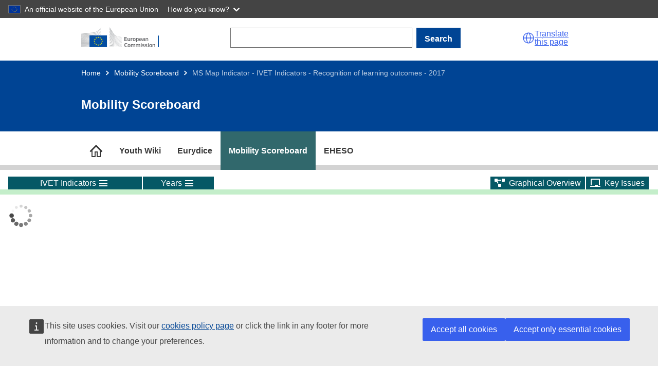

--- FILE ---
content_type: text/html; charset=UTF-8
request_url: https://national-policies.eacea.ec.europa.eu/mobility-scoreboard/ivet-indicators/recognition-of-learning-outcomes/2017
body_size: 8378
content:
<!DOCTYPE html>
<html lang="en" dir="ltr">
  <head>
    <meta charset="utf-8" />
<meta name="description" content="4.5 &lt; Country&#039;s score in the indicator Excellent performance 3.5 &lt; Country&#039;s score in the indicator ≤ 4.5 Very good performance" />
<link rel="canonical" href="https://national-policies.eacea.ec.europa.eu/mobility-scoreboard/ivet-indicators/recognition-of-learning-outcomes/2017" />
<meta name="robots" content="index" />
<meta name="google-site-verification" content="CwJWadtWHUm0qWoyamgfHeTbkXZoUjeB3Z8YXm5TshU" />
<meta http-equiv="X-UA-Compatible" content="IE=edge,chrome=1" />
<meta name="Generator" content="Drupal 10 (https://www.drupal.org)" />
<meta name="MobileOptimized" content="width" />
<meta name="HandheldFriendly" content="true" />
<meta name="viewport" content="width=device-width, initial-scale=1" />
<link rel="icon" href="/themes/custom/yw/images/favicons/ec/favicon.ico" type="image/vnd.microsoft.icon" />
<link rel="icon" href="/themes/custom/yw/images/favicons/ec/favicon.svg" type="image/svg+xml" />
<link rel="apple-touch-icon" href="/themes/custom/yw/images/favicons/ec/favicon.png" />

    <title>MS Map Indicator - IVET Indicators - Recognition of learning outcomes - 2017</title>
    <link rel="stylesheet" media="all" href="/sites/default/files/css/css_VnPkY-vDdib8mUj2tTLD5BLYM0WMgKDB2qhZ6EbenkU.css?delta=0&amp;language=en&amp;theme=yw&amp;include=eJxNilsKQyEMBTekZEmiEm4DMQkmUtx96cO2fzNzjpiVXqcuRwb5k_SUgbLgwLuQ0Kn5SGZqs879epjaMvhSUixxw4HQdZgKSpTPvWD_rTZJIvn2wAGtOqZ9h4u1Vc4em0muBzGoRDY" />
<link rel="stylesheet" media="all" href="/sites/default/files/css/css_OFqHQXZsNjp_TIXQ7p77_Zkc3a4DMId8hWX2fzlqqL4.css?delta=1&amp;language=en&amp;theme=yw&amp;include=eJxNilsKQyEMBTekZEmiEm4DMQkmUtx96cO2fzNzjpiVXqcuRwb5k_SUgbLgwLuQ0Kn5SGZqs879epjaMvhSUixxw4HQdZgKSpTPvWD_rTZJIvn2wAGtOqZ9h4u1Vc4em0muBzGoRDY" />
<link rel="stylesheet" media="print" href="/sites/default/files/css/css_aMQ5Vdu_WIKbDFpOGYCSKkVfqESnceWlxyKqVVKWZ30.css?delta=2&amp;language=en&amp;theme=yw&amp;include=eJxNilsKQyEMBTekZEmiEm4DMQkmUtx96cO2fzNzjpiVXqcuRwb5k_SUgbLgwLuQ0Kn5SGZqs879epjaMvhSUixxw4HQdZgKSpTPvWD_rTZJIvn2wAGtOqZ9h4u1Vc4em0muBzGoRDY" />
<link rel="stylesheet" media="all" href="/sites/default/files/css/css_WIPRWPBHEIWAHrdHhSwt0z-zdS2_03dYNtu2zlNxa34.css?delta=3&amp;language=en&amp;theme=yw&amp;include=eJxNilsKQyEMBTekZEmiEm4DMQkmUtx96cO2fzNzjpiVXqcuRwb5k_SUgbLgwLuQ0Kn5SGZqs879epjaMvhSUixxw4HQdZgKSpTPvWD_rTZJIvn2wAGtOqZ9h4u1Vc4em0muBzGoRDY" />
<link rel="stylesheet" media="print" href="/sites/default/files/css/css_jdSMXjNllpAft86Hdz_vlTZ0M2CUFFWgqpMeAG9nXtg.css?delta=4&amp;language=en&amp;theme=yw&amp;include=eJxNilsKQyEMBTekZEmiEm4DMQkmUtx96cO2fzNzjpiVXqcuRwb5k_SUgbLgwLuQ0Kn5SGZqs879epjaMvhSUixxw4HQdZgKSpTPvWD_rTZJIvn2wAGtOqZ9h4u1Vc4em0muBzGoRDY" />
<link rel="stylesheet" media="all" href="/sites/default/files/css/css_NtlZTIyxn8O75tkQ1CcLPbS_LRsrZoqu7PtjVy2gHmo.css?delta=5&amp;language=en&amp;theme=yw&amp;include=eJxNilsKQyEMBTekZEmiEm4DMQkmUtx96cO2fzNzjpiVXqcuRwb5k_SUgbLgwLuQ0Kn5SGZqs879epjaMvhSUixxw4HQdZgKSpTPvWD_rTZJIvn2wAGtOqZ9h4u1Vc4em0muBzGoRDY" />
<link rel="stylesheet" media="all" href="/sites/default/files/css/css_eSAh2TOKRwrW8E8flsLLqkU8GDSGTciWwnabDhRQvf0.css?delta=6&amp;language=en&amp;theme=yw&amp;include=eJxNilsKQyEMBTekZEmiEm4DMQkmUtx96cO2fzNzjpiVXqcuRwb5k_SUgbLgwLuQ0Kn5SGZqs879epjaMvhSUixxw4HQdZgKSpTPvWD_rTZJIvn2wAGtOqZ9h4u1Vc4em0muBzGoRDY" />

    
          <script type="text/javascript" src="/modules/contrib/seckit/js/seckit.document_write.js"></script>
        <link type="text/css" rel="stylesheet" id="seckit-clickjacking-no-body" media="all" href="/modules/contrib/seckit/css/seckit.no_body.css" />
        <!-- stop SecKit protection -->
        <noscript>
        <link type="text/css" rel="stylesheet" id="seckit-clickjacking-noscript-tag" media="all" href="/modules/contrib/seckit/css/seckit.noscript_tag.css" />
        <div id="seckit-noscript-tag">
          Sorry, you need to enable JavaScript to visit this website.
        </div>
        </noscript></head>
  <body class="npp-site--mobility-scoreboard npp-section--ms-ivet language-en ecl-typography path-node page-node-type-ms-map">
  
        <a href="#main-content" class="ecl-skip-link"  id="skip-id">Skip to main content</a>

    <script type="application/json">{"utility":"globan","theme":"dark","logo":true,"link":true,"mode":false}</script>

      <div class="dialog-off-canvas-main-canvas" data-off-canvas-main-canvas>
    
      
  <header class="npp-site-header">

  <!-- start npp-site-header__ecl containing ecl theme header elements. -->
  <div class="npp-site-header npp-site-header__ecl">
    
    
    <div class="ecl-site-header-core__container ecl-container">
      <div class="ecl-site-header-core__banner">
        
        
  
  <a class="ecl-link ecl-link--standalone ecl-site-header__logo-link" href="https://commission.europa.eu/index_en" aria-label="Home - European Commission">
                            <picture class="ecl-picture ecl-site-header__picture" title="European&#x20;Commission"><source 
                  srcset="/themes/contrib/oe_theme/dist/ec/images/logo/positive/logo-ec--en.svg"
                          media="(min-width: 996px)"
                      ><img 
          class="ecl-site-header__logo-image"
              src="/themes/contrib/oe_theme/dist/ec/images/logo/positive/logo-ec--en.svg"
              alt="European Commission logo" 
      /></picture>  </a>
<div class="npp-container npp-container--search-desktop">
  <form action="/mobility-scoreboard/ivet-indicators/recognition-of-learning-outcomes/2017" method="post" id="npp-search-form" accept-charset="UTF-8" class="npp-search--desktop"><div class="js-form-item form-item js-form-type-textfield form-item-npp-search js-form-item-npp-search ecl-form-group ecl-form-group--text-input form-no-label ecl-u-mv-m">
        
<input data-drupal-selector="edit-npp-search" type="text" id="edit-npp-search" name="npp_search" value="" size="60" maxlength="128" class="form-text ecl-text-input ecl-u-mt-none" aria-label="Search" />

        </div>
            
<button class="ecl-button ecl-button--primary" type="submit"  id="npp-search-bar-form" data-drupal-selector="edit-submit" type="submit" name="op" value="Search" class="button&#x20;js-form-submit&#x20;form-submit">Search</button><input autocomplete="off" data-drupal-selector="form-yjzge2xinblt8aub1zwvn0xdka5oqwas-a7jjacvibi" type="hidden" name="form_build_id" value="form-yJzGE2XinBlT8AuB1Zwvn0XDKA5OQwaS_A7JjacvIBI" />
<input data-drupal-selector="edit-npp-search-form" type="hidden" name="form_id" value="npp_search_form" />
</form>
</div>



        <script type="application/json">
          {
            "service": "etrans",
            "renderAs": {
                "icon": true,
                "button": false,
                "link": true
            },
            "languages": {
              "additionalnoneu": true
            }
          }
        </script>
        <div class="npp-site-header__burger">
          <a role="button" class="npp-nav--mobile-burger" aria-label="menu" aria-expanded="false">
            <span aria-hidden="true"></span>
            <span aria-hidden="true"></span>
            <span aria-hidden="true"></span>
          </a>
        </div>
      </div>
    </div>
    
      <div class="ecl-container npp-container npp-container--search-mobile">
  <form action="/mobility-scoreboard/ivet-indicators/recognition-of-learning-outcomes/2017" method="post" id="npp-search-form-mobile" accept-charset="UTF-8" class="npp-search--mobile"><div class="js-form-item form-item js-form-type-textfield form-item-npp-search-mobile js-form-item-npp-search-mobile ecl-form-group ecl-form-group--text-input form-no-label ecl-u-mv-m">
        
<input data-drupal-selector="edit-npp-search-mobile" type="text" id="edit-npp-search-mobile" name="npp_search_mobile" value="" size="60" maxlength="128" class="form-text ecl-text-input ecl-u-mt-none" aria-label="Search" />

        </div>
            
<button class="ecl-button ecl-button--primary" type="submit"  id="npp-search-bar-form-mobile" data-drupal-selector="edit-submit" type="submit" name="op" value="Search" class="button&#x20;js-form-submit&#x20;form-submit">Search</button><input autocomplete="off" data-drupal-selector="form-5zpc8cxs57hqwxdzeylikp5ki90ha4epbbyy1r1yhg4" type="hidden" name="form_build_id" value="form-5zPc8cxS57hQWxdZEYlIKp5KI90ha4epBByy1R1yhG4" />
<input data-drupal-selector="edit-npp-search-form-mobile" type="hidden" name="form_id" value="npp_search_form_mobile" />
</form>
</div>


    
     <!-- end block site_header -->
  
                    
            
  
<div class="ecl-page-header ecl-page-header--negative" ><div class="ecl-container"><nav class="ecl-breadcrumb ecl-breadcrumb--negative ecl-page-header__breadcrumb" aria-label="" data-ecl-breadcrumb="true"><ol class="ecl-breadcrumb__container"><li class="ecl-breadcrumb__segment" data-ecl-breadcrumb-item="static"><a
  href="/"
  class="ecl-link ecl-link--standalone ecl-link--no-visited ecl-breadcrumb__link ecl-link--negative"
  
>Home</a><svg
  class="ecl-icon ecl-icon--2xs ecl-icon--rotate-90 ecl-breadcrumb__icon"
  focusable="false"
  aria-hidden="true"
   role="presentation"><use xlink:href="/themes/contrib/oe_theme/dist/ec/images/icons/sprites/icons.svg#corner-arrow"></use></svg></li><li class="ecl-breadcrumb__segment" data-ecl-breadcrumb-item="static"><a
  href="/mobility-scoreboard"
  class="ecl-link ecl-link--standalone ecl-link--no-visited ecl-breadcrumb__link ecl-link--negative"
  
>Mobility Scoreboard</a><svg
  class="ecl-icon ecl-icon--2xs ecl-icon--rotate-90 ecl-breadcrumb__icon"
  focusable="false"
  aria-hidden="true"
   role="presentation"><use xlink:href="/themes/contrib/oe_theme/dist/ec/images/icons/sprites/icons.svg#corner-arrow"></use></svg></li><li class="ecl-breadcrumb__segment ecl-breadcrumb__current-page" data-ecl-breadcrumb-item="static" aria-current="page"><span>MS Map Indicator - IVET Indicators - Recognition of learning outcomes - 2017</span></li></ol></nav><div class="ecl-page-header__title-container"><h1 class="ecl-page-header__title">Mobility Scoreboard</h1></div></div></div>

          
  </div>
  <!-- end npp-site-header__ecl -->
  
        <div class="npp-container--nav-desktop">
  <nav role="navigation" class="npp-nav npp-nav--desktop ecl-container" id="block-nppmainmenu">
                  


      
  
  
    
    
      <ul class="npp-nav--desktop__list npp-nav--desktop__list--sites">

      
      
                                
        
                                            <li title="National Policies Platform" name="National Policies Platform" class="npp-nav--desktop__item--platform">
                  
          
          
        
        
                          <a href="https://national-policies.eacea.ec.europa.eu/" title="National Policies Platform" class="npp-nav--desktop__link npp-nav__link npp-nav--desktop__link--site-childless" id="desktop-national-policies-platform" data-body-class="npp-node--npp-home" aria-label="go to section">
                      <span>National Policies Platform</span>
          
        </a>
                    
        </li>
      
                                
        
                <li title="Youth Wiki" name="Youth Wiki" class="npp-nav--desktop__item npp-nav--desktop__item--sites npp-nav--desktop__item--parent">
                  
          
          
        
        
                          <a href="https://national-policies.eacea.ec.europa.eu/youthwiki" title="Youth Wiki" class="npp-nav--desktop__link npp-nav__link npp-nav--desktop__link--site-parent" id="desktop-youthwiki" data-body-class="npp-site--youthwiki" aria-label="go to section">
                      <span>Youth Wiki</span>
          
        </a>
                                
      
  
  
    
        <div class="npp-container npp-container--desktop-menu-sections">
    
      <ul title="Youth Wiki" data-body-class="npp-site--youthwiki" aria-label="go to section" class="npp-nav--desktop__list npp-nav--desktop__list--sections">

      
      
                                
        
                <li title="Participating Countries" name="Participating Countries" class="npp-nav--desktop__item npp-nav--desktop__item--sections">
                  
        
        
          
        
                          <a href="https://national-policies.eacea.ec.europa.eu/youthwiki/countries" title="Participating Countries" class="npp-nav--desktop__link npp-nav__link npp-nav--desktop__link--site-section" id="desktop-countries" data-body-class="npp-site--yw npp-section--countries page-node-type-yw-chapters" aria-label="go to section">
                      <span>Participating Countries</span>
            <p>Descriptions of national policies in the 34 participating countries.</p>
          
        </a>
                    
        </li>
      
                                
        
                <li title="EU Cooperation in Youth Policy" name="EU Cooperation in Youth Policy" class="npp-nav--desktop__item npp-nav--desktop__item--sections">
                  
        
        
          
        
                          <a href="https://national-policies.eacea.ec.europa.eu/youthwiki/eu-cooperation-in-youth-policy" title="EU Cooperation in Youth Policy" class="npp-nav--desktop__link npp-nav__link npp-nav--desktop__link--site-section" id="desktop-eu-coop" data-body-class="npp-site--yw npp-section--eu-coop page-node-type-yw-basic-page" aria-label="go to section">
                      <span>EU Cooperation in Youth Policy</span>
            <p>The Youth Wiki project in the European context.</p>
          
        </a>
                    
        </li>
      
                                
        
                <li title="Comparative Overviews" name="Comparative Overviews" class="npp-nav--desktop__item npp-nav--desktop__item--sections">
                  
        
        
          
        
                          <a href="https://national-policies.eacea.ec.europa.eu/youthwiki/comparative-overviews" title="Comparative Overviews" class="npp-nav--desktop__link npp-nav__link npp-nav--desktop__link--site-section" id="desktop-comparative-overviews" data-body-class="npp-site--youthwiki npp-section--comparative-overviews page-node-type-yw-co" aria-label="go to section">
                      <span>Comparative Overviews</span>
            <p>Interactive maps on youth policies and programmes.</p>
          
        </a>
                    
        </li>
      
                                
        
                <li title="Comparative reports" name="Comparative reports" class="npp-nav--desktop__item npp-nav--desktop__item--sections">
                  
        
        
          
        
                          <a href="https://national-policies.eacea.ec.europa.eu/youthwiki/publications" title="Comparative reports" class="npp-nav--desktop__link npp-nav__link npp-nav--desktop__link--site-section" id="desktop-yw-publications" data-body-class="npp-site--youthwiki npp-section--yw-publications page-node-type-yw-pubs" aria-label="go to section">
                      <span>Comparative reports</span>
            <p>Thematic comparative analysis of national policies.</p>
          
        </a>
                    
        </li>
      
                                
        
                <li title="News" name="News" class="npp-nav--desktop__item npp-nav--desktop__item--sections">
                  
        
        
          
        
                          <a href="https://national-policies.eacea.ec.europa.eu/youthwiki/news" title="News" class="npp-nav--desktop__link npp-nav__link npp-nav--desktop__link--site-section" id="desktop-" data-body-class="" aria-label="go to section">
                      <span>News</span>
            <p>Latest articles and news related to Youth Wiki.</p>
          
        </a>
                    
        </li>
      
                                
        
                <li title="Additional Resources" name="Additional Resources" class="npp-nav--desktop__item npp-nav--desktop__item--sections">
                  
        
        
          
        
                          <a href="https://national-policies.eacea.ec.europa.eu/youthwiki/additional-resources" title="Additional Resources" class="npp-nav--desktop__link npp-nav__link npp-nav--desktop__link--site-section" id="desktop-additional-resources" data-body-class="npp-site--yw npp-section--additional-resources npp-node--ar" aria-label="go to section">
                      <span>Additional Resources</span>
            <p>Overview of youth information sources.</p>
          
        </a>
                    
        </li>
      
                                
        
                <li title="Contact" name="Contact" class="npp-nav--desktop__item npp-nav--desktop__item--sections">
                  
        
        
          
        
                          <a href="https://national-policies.eacea.ec.europa.eu/youthwiki/contact" title="Contact" class="npp-nav--desktop__link npp-nav__link npp-nav--desktop__link--site-section" id="desktop-contact" data-body-class="npp-site--yw npp-section--contact page-node-type-yw-basic-page" aria-label="go to section">
                      <span>Contact</span>
            <p>Get in touch with us.</p>
          
        </a>
                    
        </li>
      
            </ul>
      
        </div>
    
    

          
        </li>
      
                                
        
                <li title="Eurydice" name="Eurydice" class="npp-nav--desktop__item npp-nav--desktop__item--sites npp-nav--desktop__item--parent">
                  
          
          
        
        
                          <a href="https://eurydice.eacea.ec.europa.eu/" title="Eurydice" class="npp-nav--desktop__link npp-nav__link npp-nav--desktop__link--site-parent" id="desktop-eurydice" data-body-class="npp-site--eurydice" aria-label="go to section">
                      <span>Eurydice</span>
          
        </a>
                                
      
  
  
    
        <div class="npp-container npp-container--desktop-menu-sections">
    
      <ul title="Eurydice" data-body-class="npp-site--eurydice" aria-label="go to section" class="npp-nav--desktop__list npp-nav--desktop__list--sections">

      
      
                                
        
                <li title="Comparative Reports" name="Comparative Reports" class="npp-nav--desktop__item npp-nav--desktop__item--sections">
                  
        
        
          
        
                          <a href="https://eurydice.eacea.ec.europa.eu/publications" title="Comparative Reports" class="npp-nav--desktop__link npp-nav__link npp-nav--desktop__link--site-section" id="desktop-publications" data-body-class="npp-site--eurydice npp-section--publications page-node-type-eurydice-pubs" aria-label="go to section">
                      <span>Comparative Reports</span>
            <p>Collection of comparative reports on education topics.</p>
          
        </a>
                    
        </li>
      
                                
        
                <li title="Data and Visuals" name="Data and Visuals" class="npp-nav--desktop__item npp-nav--desktop__item--sections">
                  
        
        
          
        
                          <a href="https://eurydice.eacea.ec.europa.eu/data-and-visuals" title="Data and Visuals" class="npp-nav--desktop__link npp-nav__link npp-nav--desktop__link--site-section" id="desktop-ip" data-body-class="npp-site--eurydice npp-section--ip page-node-type-eurydice-ip-basic-page" aria-label="go to section">
                      <span>Data and Visuals</span>
            <p>Web-based data and visuals.</p>
          
        </a>
                    
        </li>
      
                                
        
                <li title="Eurypedia" name="Eurypedia" class="npp-nav--desktop__item npp-nav--desktop__item--sections">
                  
        
        
          
        
                          <a href="https://eurydice.eacea.ec.europa.eu/eurypedia" title="Eurypedia" class="npp-nav--desktop__link npp-nav__link npp-nav--desktop__link--site-section" id="desktop-nes" data-body-class="npp-site--eurydice npp-section--nes page-node-type-eurydice-chapters" aria-label="go to section">
                      <span>Eurypedia</span>
            <p>Description of National Education Systems from early childhood education and care to higher education.</p>
          
        </a>
                    
        </li>
      
                                
        
                <li title="News &amp; Articles" name="News &amp; Articles" class="npp-nav--desktop__item npp-nav--desktop__item--sections">
                  
        
        
          
        
                          <a href="https://eurydice.eacea.ec.europa.eu/news" title="News &amp; Articles" class="npp-nav--desktop__link npp-nav__link npp-nav--desktop__link--site-section" id="desktop-news" data-body-class="npp-section--news" aria-label="go to section">
                      <span>News &amp; Articles</span>
            <p>Latest articles and news related to Eurydice.</p>
          
        </a>
                    
        </li>
      
                                
        
                <li title="Contact" name="Contact" class="npp-nav--desktop__item npp-nav--desktop__item--sections">
                  
        
        
          
        
                          <a href="https://eurydice.eacea.ec.europa.eu/contact" title="Contact" class="npp-nav--desktop__link npp-nav__link npp-nav--desktop__link--site-section" id="desktop-eurydice-contact" data-body-class="npp-section--eurydice-contact" aria-label="go to section">
                      <span>Contact</span>
            <p>Get in touch with us.</p>
          
        </a>
                    
        </li>
      
            </ul>
      
        </div>
    
    

          
        </li>
      
                                
        
                <li title="Mobility Scoreboard" name="Mobility Scoreboard" class="npp-nav--desktop__item npp-nav--desktop__item--sites">
                  
          
          
        
        
                          <a href="https://national-policies.eacea.ec.europa.eu/mobility-scoreboard" title="Mobility Scoreboard" class="npp-nav--desktop__link npp-nav__link npp-nav--desktop__link--site-childless" id="desktop-mobility-scoreboard" data-body-class="npp-site--mobility-scoreboard" aria-label="go to section">
                      <span>Mobility Scoreboard</span>
          
        </a>
                    
        </li>
      
                                
        
                <li title="EHESO" name="EHESO" class="npp-nav--desktop__item npp-nav--desktop__item--sites npp-nav--desktop__item--parent">
                  
          
          
        
        
                          <a href="https://national-policies.eacea.ec.europa.eu/eheso" title="EHESO" class="npp-nav--desktop__link npp-nav__link npp-nav--desktop__link--site-parent" id="desktop-eheso" data-body-class="npp-site--eheso" aria-label="go to section">
                      <span>EHESO</span>
          
        </a>
                                
      
  
  
    
        <div class="npp-container npp-container--desktop-menu-sections">
    
      <ul title="EHESO" data-body-class="npp-site--eheso" aria-label="go to section" class="npp-nav--desktop__list npp-nav--desktop__list--sections">

      
      
                                
        
                <li title="European Higher Education Sector Scoreboard" name="European Higher Education Sector Scoreboard" class="npp-nav--desktop__item npp-nav--desktop__item--sections">
                  
        
        
          
        
                          <a href="https://national-policies.eacea.ec.europa.eu/eheso/european-higher-education-sector-scoreboard" title="European Higher Education Sector Scoreboard" class="npp-nav--desktop__link npp-nav__link npp-nav--desktop__link--site-section" id="desktop-eheso-scoreboard" data-body-class="npp-site--eheso npp-section--eheso-scoreboard" aria-label="go to section">
                      <span>European Higher Education Sector Scoreboard</span>
            <p>An interactive data visualisation platform presenting higher education indicators at country level, organised along key EU higher education policy objectives</p>
          
        </a>
                    
        </li>
      
                                
        
                <li title="Benchmarking Tool for Higher Education Institutions" name="Benchmarking Tool for Higher Education Institutions" class="npp-nav--desktop__item npp-nav--desktop__item--sections">
                  
        
        
          
        
                          <a href="https://national-policies.eacea.ec.europa.eu/eheso/benchmarking-tool-for-higher-education-institutions" title="Benchmarking Tool for Higher Education Institutions" class="npp-nav--desktop__link npp-nav__link npp-nav--desktop__link--site-section" id="desktop-eheso-benchmarking" data-body-class="npp-site--eheso npp-section--eheso-benchmarking" aria-label="go to section">
                      <span>Benchmarking Tool for Higher Education Institutions</span>
            <p>An interactive tool for higher education institutions to benchmark and compare with a large sample of European and international peers</p>
          
        </a>
                    
        </li>
      
                                
        
                <li title="European Student Observatory (by 2026)" name="European Student Observatory (by 2026)" class="npp-nav--desktop__item npp-nav--desktop__item--sections">
                  
        
        
          
        
                          <a href="https://national-policies.eacea.ec.europa.eu/eheso/european-student-obervatory" title="European Student Observatory (by 2026)" class="npp-nav--desktop__link npp-nav__link npp-nav--desktop__link--site-section" id="desktop-eheso-observatory" data-body-class="npp-site--eheso npp-section--eheso-observatory" aria-label="go to section">
                      <span>European Student Observatory (by 2026)</span>
            <p>A tool to inform students about the  diversity of university profiles and study programmes.</p>
          
        </a>
                    
        </li>
      
                                
        
                <li title="Microdata Access" name="Microdata Access" class="npp-nav--desktop__item npp-nav--desktop__item--sections">
                  
        
        
          
        
                          <a href="https://national-policies.eacea.ec.europa.eu/eheso/micro-data-access" title="Microdata Access" class="npp-nav--desktop__link npp-nav__link npp-nav--desktop__link--site-section" id="desktop-eheso-microdata" data-body-class="npp-site--eheso npp-section--eheso-microdata" aria-label="go to section">
                      <span>Microdata Access</span>
            <p>An Open Access Data Centre offering open access to the EHESO microdata.</p>
          
        </a>
                    
        </li>
      
                                
        
                <li title="Strategic Transformation Toolbox" name="Strategic Transformation Toolbox" class="npp-nav--desktop__item npp-nav--desktop__item--sections">
                  
        
        
          
        
                          <a href="https://national-policies.eacea.ec.europa.eu/eheso/strategic-transformation-toolbox" title="Strategic Transformation Toolbox" class="npp-nav--desktop__link npp-nav__link npp-nav--desktop__link--site-section" id="desktop-eheso-toolbox" data-body-class="npp-site--eheso npp-section--eheso-stt" aria-label="go to section">
                      <span>Strategic Transformation Toolbox</span>
            <p>Tools and resources for higher education institutions, policymakers and students to support their strategic ambitions.</p>
          
        </a>
                    
        </li>
      
                                
        
                <li title="News" name="News" class="npp-nav--desktop__item npp-nav--desktop__item--sections">
                  
        
        
          
        
                          <a href="https://national-policies.eacea.ec.europa.eu/eheso/news" title="News" class="npp-nav--desktop__link npp-nav__link npp-nav--desktop__link--site-section" id="desktop-eheso-news" data-body-class="npp-site--eheso npp-section--eheso-news" aria-label="go to section">
                      <span>News</span>
            <p>Latest news related to EHESO. </p>
          
        </a>
                    
        </li>
      
                                
        
                <li title="Events" name="Events" class="npp-nav--desktop__item npp-nav--desktop__item--sections">
                  
        
        
          
        
                          <a href="https://national-policies.eacea.ec.europa.eu/eheso/events" title="Events" class="npp-nav--desktop__link npp-nav__link npp-nav--desktop__link--site-section" id="desktop-eheso-events" data-body-class="npp-site--eheso npp-section--eheso-events" aria-label="go to section">
                      <span>Events</span>
            <p>Information about the upcoming and past EHESO events.</p>
          
        </a>
                    
        </li>
      
                                
        
                <li title="Methodology and Technical Documentation " name="Methodology and Technical Documentation " class="npp-nav--desktop__item npp-nav--desktop__item--sections">
                  
        
        
          
        
                          <a href="https://national-policies.eacea.ec.europa.eu/eheso/methodology-and-technical-documentation" title="Methodology and Technical Documentation " class="npp-nav--desktop__link npp-nav__link npp-nav--desktop__link--site-section" id="desktop-eheso-methodology" data-body-class="npp-site--eheso npp-section--eheso-methodology" aria-label="go to section">
                      <span>Methodology and Technical Documentation </span>
            <p>Data gathering and analysis methodology applied to produce EHESO user tools.</p>
          
        </a>
                    
        </li>
      
            </ul>
      
        </div>
    
    

          
        </li>
      
            </ul>
      
    
    

  </nav>
  <div class="npp-element-anchor npp-element-anchor--desktop-nav-bg">
    <nav class="npp-nav npp-nav--desktop-sections-bg"></nav>
  </div>
</div>

<nav role="navigation" class="npp-nav npp-nav--mobile">
          


  
        
    
          <ul title="Methodology and Technical Documentation " aria-label="go to section" class="npp-nav--mobile__list npp-nav--mobile__list--sites">
  
      
      
                          
                              
        
      <li title="National Policies Platform" class="npp-nav--mobile__item--platform">
  
        <div class="npp-nav--mobile__link-container " >
  
                              <a href="https://national-policies.eacea.ec.europa.eu/" title="National Policies Platform" class="npp-nav--mobile__link npp-nav__link" id="mobile-national-policies-platform" data-body-class="npp-node--npp-home" aria-label="go to section">National Policies Platform</a>
                      
            
        </div>
  
          
      </li>
      
                          
        
        
      <li title="Youth Wiki" class="npp-nav--mobile__item npp-nav--mobile__item--sites npp-nav--mobile__item--parent">
  
        <div class="npp-nav--mobile__link-container " >
  
                              <a href="https://national-policies.eacea.ec.europa.eu/youthwiki" title="Youth Wiki" class="npp-nav--mobile__link npp-nav__link" id="mobile-youthwiki" data-body-class="npp-site--youthwiki" aria-label="go to section">Youth Wiki</a>
                      
                      <button class="npp-nav--mobile__button npp-nav--mobile__button--sites">
                             <i class="npp-glyph npp-glyph--angle-right"></i>
                             </button>
            
        </div>
  
                    
        
    
          <ul title="Youth Wiki" aria-label="go to section" class="npp-nav--mobile__list npp-nav--mobile__list--sections">
  
      
      
                          
        
        
      <li title="Participating Countries" class="npp-nav--mobile__item npp-nav--mobile__item--sections">
  
        <div class="npp-nav--mobile__link-container " >
  
                              <a href="https://national-policies.eacea.ec.europa.eu/youthwiki/countries" title="Participating Countries" class="npp-nav--mobile__link npp-nav__link" id="mobile-countries" data-body-class="npp-site--yw npp-section--countries page-node-type-yw-chapters" aria-label="go to section">Participating Countries</a>
                      
            
        </div>
  
          
      </li>
      
                          
        
        
      <li title="EU Cooperation in Youth Policy" class="npp-nav--mobile__item npp-nav--mobile__item--sections">
  
        <div class="npp-nav--mobile__link-container " >
  
                              <a href="https://national-policies.eacea.ec.europa.eu/youthwiki/eu-cooperation-in-youth-policy" title="EU Cooperation in Youth Policy" class="npp-nav--mobile__link npp-nav__link" id="mobile-eu-coop" data-body-class="npp-site--yw npp-section--eu-coop page-node-type-yw-basic-page" aria-label="go to section">EU Cooperation in Youth Policy</a>
                      
            
        </div>
  
          
      </li>
      
                          
        
        
      <li title="Comparative Overviews" class="npp-nav--mobile__item npp-nav--mobile__item--sections">
  
        <div class="npp-nav--mobile__link-container " >
  
                              <a href="https://national-policies.eacea.ec.europa.eu/youthwiki/comparative-overviews" title="Comparative Overviews" class="npp-nav--mobile__link npp-nav__link" id="mobile-comparative-overviews" data-body-class="npp-site--youthwiki npp-section--comparative-overviews page-node-type-yw-co" aria-label="go to section">Comparative Overviews</a>
                      
            
        </div>
  
          
      </li>
      
                          
        
        
      <li title="Comparative reports" class="npp-nav--mobile__item npp-nav--mobile__item--sections">
  
        <div class="npp-nav--mobile__link-container " >
  
                              <a href="https://national-policies.eacea.ec.europa.eu/youthwiki/publications" title="Comparative reports" class="npp-nav--mobile__link npp-nav__link" id="mobile-yw-publications" data-body-class="npp-site--youthwiki npp-section--yw-publications page-node-type-yw-pubs" aria-label="go to section">Comparative reports</a>
                      
            
        </div>
  
          
      </li>
      
                          
        
        
      <li title="News" class="npp-nav--mobile__item npp-nav--mobile__item--sections">
  
        <div class="npp-nav--mobile__link-container " >
  
                              <a href="https://national-policies.eacea.ec.europa.eu/youthwiki/news" title="News" class="npp-nav--mobile__link npp-nav__link" id="mobile-" data-body-class="" aria-label="go to section">News</a>
                      
            
        </div>
  
          
      </li>
      
                          
        
        
      <li title="Additional Resources" class="npp-nav--mobile__item npp-nav--mobile__item--sections">
  
        <div class="npp-nav--mobile__link-container " >
  
                              <a href="https://national-policies.eacea.ec.europa.eu/youthwiki/additional-resources" title="Additional Resources" class="npp-nav--mobile__link npp-nav__link" id="mobile-additional-resources" data-body-class="npp-site--yw npp-section--additional-resources npp-node--ar" aria-label="go to section">Additional Resources</a>
                      
            
        </div>
  
          
      </li>
      
                          
        
        
      <li title="Contact" class="npp-nav--mobile__item npp-nav--mobile__item--sections">
  
        <div class="npp-nav--mobile__link-container " >
  
                              <a href="https://national-policies.eacea.ec.europa.eu/youthwiki/contact" title="Contact" class="npp-nav--mobile__link npp-nav__link" id="mobile-contact" data-body-class="npp-site--yw npp-section--contact page-node-type-yw-basic-page" aria-label="go to section">Contact</a>
                      
            
        </div>
  
          
      </li>
      
      
    </ul>
  
      
  

          
      </li>
      
                          
        
        
      <li title="Eurydice" class="npp-nav--mobile__item npp-nav--mobile__item--sites npp-nav--mobile__item--parent">
  
        <div class="npp-nav--mobile__link-container " >
  
                              <a href="https://eurydice.eacea.ec.europa.eu/" title="Eurydice" class="npp-nav--mobile__link npp-nav__link" id="mobile-eurydice" data-body-class="npp-site--eurydice" aria-label="go to section">Eurydice</a>
                      
                      <button class="npp-nav--mobile__button npp-nav--mobile__button--sites">
                             <i class="npp-glyph npp-glyph--angle-right"></i>
                             </button>
            
        </div>
  
                    
        
    
          <ul title="Eurydice" aria-label="go to section" class="npp-nav--mobile__list npp-nav--mobile__list--sections">
  
      
      
                          
        
        
      <li title="Comparative Reports" class="npp-nav--mobile__item npp-nav--mobile__item--sections">
  
        <div class="npp-nav--mobile__link-container " >
  
                              <a href="https://eurydice.eacea.ec.europa.eu/publications" title="Comparative Reports" class="npp-nav--mobile__link npp-nav__link" id="mobile-publications" data-body-class="npp-site--eurydice npp-section--publications page-node-type-eurydice-pubs" aria-label="go to section">Comparative Reports</a>
                      
            
        </div>
  
          
      </li>
      
                          
        
        
      <li title="Data and Visuals" class="npp-nav--mobile__item npp-nav--mobile__item--sections">
  
        <div class="npp-nav--mobile__link-container " >
  
                              <a href="https://eurydice.eacea.ec.europa.eu/data-and-visuals" title="Data and Visuals" class="npp-nav--mobile__link npp-nav__link" id="mobile-ip" data-body-class="npp-site--eurydice npp-section--ip page-node-type-eurydice-ip-basic-page" aria-label="go to section">Data and Visuals</a>
                      
            
        </div>
  
          
      </li>
      
                          
        
        
      <li title="Eurypedia" class="npp-nav--mobile__item npp-nav--mobile__item--sections">
  
        <div class="npp-nav--mobile__link-container " >
  
                              <a href="https://eurydice.eacea.ec.europa.eu/eurypedia" title="Eurypedia" class="npp-nav--mobile__link npp-nav__link" id="mobile-nes" data-body-class="npp-site--eurydice npp-section--nes page-node-type-eurydice-chapters" aria-label="go to section">Eurypedia</a>
                      
            
        </div>
  
          
      </li>
      
                          
        
        
      <li title="News &amp; Articles" class="npp-nav--mobile__item npp-nav--mobile__item--sections">
  
        <div class="npp-nav--mobile__link-container " >
  
                              <a href="https://eurydice.eacea.ec.europa.eu/news" title="News &amp; Articles" class="npp-nav--mobile__link npp-nav__link" id="mobile-news" data-body-class="npp-section--news" aria-label="go to section">News &amp; Articles</a>
                      
            
        </div>
  
          
      </li>
      
                          
        
        
      <li title="Contact" class="npp-nav--mobile__item npp-nav--mobile__item--sections">
  
        <div class="npp-nav--mobile__link-container " >
  
                              <a href="https://eurydice.eacea.ec.europa.eu/contact" title="Contact" class="npp-nav--mobile__link npp-nav__link" id="mobile-eurydice-contact" data-body-class="npp-section--eurydice-contact" aria-label="go to section">Contact</a>
                      
            
        </div>
  
          
      </li>
      
      
    </ul>
  
      
  

          
      </li>
      
                          
        
        
      <li title="Mobility Scoreboard" class="npp-nav--mobile__item npp-nav--mobile__item--sites">
  
        <div class="npp-nav--mobile__link-container " >
  
                              <a href="https://national-policies.eacea.ec.europa.eu/mobility-scoreboard" title="Mobility Scoreboard" class="npp-nav--mobile__link npp-nav__link" id="mobile-mobility-scoreboard" data-body-class="npp-site--mobility-scoreboard" aria-label="go to section">Mobility Scoreboard</a>
                      
                      <button class="npp-nav--mobile__button npp-nav--mobile__button--sites">
                             <i class="npp-glyph npp-glyph--angle-right"></i>
                             </button>
            
        </div>
  
          
      </li>
      
                          
        
        
      <li title="EHESO" class="npp-nav--mobile__item npp-nav--mobile__item--sites npp-nav--mobile__item--parent">
  
        <div class="npp-nav--mobile__link-container " >
  
                              <a href="https://national-policies.eacea.ec.europa.eu/eheso" title="EHESO" class="npp-nav--mobile__link npp-nav__link" id="mobile-eheso" data-body-class="npp-site--eheso" aria-label="go to section">EHESO</a>
                      
                      <button class="npp-nav--mobile__button npp-nav--mobile__button--sites">
                             <i class="npp-glyph npp-glyph--angle-right"></i>
                             </button>
            
        </div>
  
                    
        
    
          <ul title="EHESO" aria-label="go to section" class="npp-nav--mobile__list npp-nav--mobile__list--sections">
  
      
      
                          
        
        
      <li title="European Higher Education Sector Scoreboard" class="npp-nav--mobile__item npp-nav--mobile__item--sections">
  
        <div class="npp-nav--mobile__link-container " >
  
                              <a href="https://national-policies.eacea.ec.europa.eu/eheso/european-higher-education-sector-scoreboard" title="European Higher Education Sector Scoreboard" class="npp-nav--mobile__link npp-nav__link" id="mobile-eheso-scoreboard" data-body-class="npp-site--eheso npp-section--eheso-scoreboard" aria-label="go to section">European Higher Education Sector Scoreboard</a>
                      
            
        </div>
  
          
      </li>
      
                          
        
        
      <li title="Benchmarking Tool for Higher Education Institutions" class="npp-nav--mobile__item npp-nav--mobile__item--sections">
  
        <div class="npp-nav--mobile__link-container " >
  
                              <a href="https://national-policies.eacea.ec.europa.eu/eheso/benchmarking-tool-for-higher-education-institutions" title="Benchmarking Tool for Higher Education Institutions" class="npp-nav--mobile__link npp-nav__link" id="mobile-eheso-benchmarking" data-body-class="npp-site--eheso npp-section--eheso-benchmarking" aria-label="go to section">Benchmarking Tool for Higher Education Institutions</a>
                      
            
        </div>
  
          
      </li>
      
                          
        
        
      <li title="European Student Observatory (by 2026)" class="npp-nav--mobile__item npp-nav--mobile__item--sections">
  
        <div class="npp-nav--mobile__link-container " >
  
                              <a href="https://national-policies.eacea.ec.europa.eu/eheso/european-student-obervatory" title="European Student Observatory (by 2026)" class="npp-nav--mobile__link npp-nav__link" id="mobile-eheso-observatory" data-body-class="npp-site--eheso npp-section--eheso-observatory" aria-label="go to section">European Student Observatory (by 2026)</a>
                      
            
        </div>
  
          
      </li>
      
                          
        
        
      <li title="Microdata Access" class="npp-nav--mobile__item npp-nav--mobile__item--sections">
  
        <div class="npp-nav--mobile__link-container " >
  
                              <a href="https://national-policies.eacea.ec.europa.eu/eheso/micro-data-access" title="Microdata Access" class="npp-nav--mobile__link npp-nav__link" id="mobile-eheso-microdata" data-body-class="npp-site--eheso npp-section--eheso-microdata" aria-label="go to section">Microdata Access</a>
                      
            
        </div>
  
          
      </li>
      
                          
        
        
      <li title="Strategic Transformation Toolbox" class="npp-nav--mobile__item npp-nav--mobile__item--sections">
  
        <div class="npp-nav--mobile__link-container " >
  
                              <a href="https://national-policies.eacea.ec.europa.eu/eheso/strategic-transformation-toolbox" title="Strategic Transformation Toolbox" class="npp-nav--mobile__link npp-nav__link" id="mobile-eheso-toolbox" data-body-class="npp-site--eheso npp-section--eheso-stt" aria-label="go to section">Strategic Transformation Toolbox</a>
                      
            
        </div>
  
          
      </li>
      
                          
        
        
      <li title="News" class="npp-nav--mobile__item npp-nav--mobile__item--sections">
  
        <div class="npp-nav--mobile__link-container " >
  
                              <a href="https://national-policies.eacea.ec.europa.eu/eheso/news" title="News" class="npp-nav--mobile__link npp-nav__link" id="mobile-eheso-news" data-body-class="npp-site--eheso npp-section--eheso-news" aria-label="go to section">News</a>
                      
            
        </div>
  
          
      </li>
      
                          
        
        
      <li title="Events" class="npp-nav--mobile__item npp-nav--mobile__item--sections">
  
        <div class="npp-nav--mobile__link-container " >
  
                              <a href="https://national-policies.eacea.ec.europa.eu/eheso/events" title="Events" class="npp-nav--mobile__link npp-nav__link" id="mobile-eheso-events" data-body-class="npp-site--eheso npp-section--eheso-events" aria-label="go to section">Events</a>
                      
            
        </div>
  
          
      </li>
      
                          
        
        
      <li title="Methodology and Technical Documentation " class="npp-nav--mobile__item npp-nav--mobile__item--sections">
  
        <div class="npp-nav--mobile__link-container " >
  
                              <a href="https://national-policies.eacea.ec.europa.eu/eheso/methodology-and-technical-documentation" title="Methodology and Technical Documentation " class="npp-nav--mobile__link npp-nav__link" id="mobile-eheso-methodology" data-body-class="npp-site--eheso npp-section--eheso-methodology" aria-label="go to section">Methodology and Technical Documentation </a>
                      
            
        </div>
  
          
      </li>
      
      
    </ul>
  
      
  

          
      </li>
      
      
  




  <li title="Methodology and Technical Documentation " id="mobile-eheso-methodology" data-body-class="npp-site--eheso npp-section--eheso-methodology" aria-label="go to section" class="npp-nav--mobile__item--oe-search">
    
  </li>

</ul></nav>


  
    
    
      
  
</header>

<main class="npp-content">

    
   
  
  
    
  
    
  <section class="npp-article--2-col">
        <div class="ecl-row ecl-no-gutters">

            
      <div class="npp-col ecl-col ecl-col-12 npp-col--main">
                    <div data-drupal-messages-fallback class="hidden"></div>
<article class="npp-article " role="article">
  <div>
    
  </div>
</article>


              </div>
      
      
    </div>

  </section>

   
          <section class="npp-content__full">
        <div class="npp-container npp-container--ms">
  <nav class="npp-nav npp-nav--ms">

    <div class="npp-row npp-row--right npp-row--ms-nav">
      <a href="/mobility-scoreboard/ivet/graphical-overview" class="npp-button npp-button--ms-nav"
        name="Graphical Overview" 
        aria-label="Toggle Graphical Overview" 
        role="button" >
        <span class="npp-ico--container"><i class="fas fa-project-diagram" aria-hidden="true"></i></span>
        <span>Graphical Overview</span>
      </a>
      <a href="/mobility-scoreboard/ivet/scoreboard-indicators" class="npp-button npp-button--ms-nav"
        name="Key Issues"
        aria-label="Toggle Key Issues"
        role="button">
        <span class="npp-ico--container"><i class="fas fa-chalkboard" aria-hidden="true"></i></span>
        <span>Key Issues</span>
      </a>
    </div>

    <div class="npp-overlay npp-overlay--ms-tabs">
    <div class="npp-overlay__contents">
        <nav class="npp-nav npp-nav--toc npp-nav--toc--ms">
          <div class="npp-nav__tabs">
            <button class="npp-nav__tab" 
              id="toc-ms" 
              data-tab="1" 
              tab-index="1"
              name="IVET Indicators"
              aria-label="Toggle IVET Indicators"
              role="button">
             <label for="toc-ms">IVET Indicators</label>
             <a class="npp-nav__tab-burger" 
              role="button" 
              name="topic menu"
              aria-label="menu for IVET Indicators" >
                <span aria-hidden="true"></span>
                <span aria-hidden="true"></span>
                <span aria-hidden="true"></span>
             </a>
            </button>
            <button class="npp-nav__tab" 
              id="toc-ms-years" 
              data-tab="2"
              tab-index="2"
              name="Years"
              aria-label="Toggle Years"
              role="button">
              <label for="toc-ms-years">Years</label>
              <a class="npp-nav__tab-burger" 
                name="years menu"
                aria-label="menu for Years" 
                role="button">
                  <span aria-hidden="true"></span>
                  <span aria-hidden="true"></span>
                  <span aria-hidden="true"></span>
              </a>
            </button>
          </div>
          <div class="npp-nav__tab-contents">
            <div class="npp-nav__tab-content" tab-index="1" data-tab="1">
              <ul class="npp-nav--toc__list npp-nav--toc__list--ms npp-nav--toc__list--chapters" id="ms-topics">
                                                      <li class="npp-nav--toc__item">
                      <a href data-indicator="460" name="Information and guidance" hreflang="en">Information and guidance</a>
                    </li>
                                      <li class="npp-nav--toc__item">
                      <a href data-indicator="461" name="Administrative and institutional issues" hreflang="en">Administrative and institutional issues</a>
                    </li>
                                      <li class="npp-nav--toc__item">
                      <a href data-indicator="462" name="Recognition of learning outcomes" hreflang="en">Recognition of learning outcomes</a>
                    </li>
                                      <li class="npp-nav--toc__item">
                      <a href data-indicator="463" name="Partnerships and funding" hreflang="en">Partnerships and funding</a>
                    </li>
                                      <li class="npp-nav--toc__item">
                      <a href data-indicator="464" name="Motivating for mobility" hreflang="en">Motivating for mobility</a>
                    </li>
                                      <li class="npp-nav--toc__item">
                      <a href data-indicator="465" name="Long-term preparation for mobility" hreflang="en">Long-term preparation for mobility</a>
                    </li>
                                      <li class="npp-nav--toc__item">
                      <a href data-indicator="466" name="Quality of mobility" hreflang="en">Quality of mobility</a>
                    </li>
                                      <li class="npp-nav--toc__item">
                      <a href data-indicator="467" name="Portability of grants and loans" hreflang="en">Portability of grants and loans</a>
                    </li>
                                      <li class="npp-nav--toc__item">
                      <a href data-indicator="468" name="Disadvantaged learners" hreflang="en">Disadvantaged learners</a>
                    </li>
                                      <li class="npp-nav--toc__item">
                      <a href data-indicator="469" name="Involving multipliers" hreflang="en">Involving multipliers</a>
                    </li>
                                      <li class="npp-nav--toc__item">
                      <a href data-indicator="470" name="Setting up targets for mobility policy" hreflang="en">Setting up targets for mobility policy</a>
                    </li>
                                      <li class="npp-nav--toc__item">
                      <a href data-indicator="471" name="Coordinating mobility policy" hreflang="en">Coordinating mobility policy</a>
                    </li>
                                      <li class="npp-nav--toc__item">
                      <a href data-indicator="472" name="Evaluating mobility policy" hreflang="en">Evaluating mobility policy</a>
                    </li>
                                      <li class="npp-nav--toc__item">
                      <a href data-indicator="473" name="Transversal performance: strategy" hreflang="en">Transversal performance: strategy</a>
                    </li>
                                  
                              </ul>
            </div>
            <div class="npp-nav__tab-content" tab-index="2" data-tab="2">
              <ul class="npp-nav--toc__list npp-nav--toc__list--ms npp-nav--toc__list--years" id="ms-years">
                                                      <li class="npp-nav--toc__item">
                      <a href class="npp-nav--toc__link" name="2016">2016</a>
                    </li>
                                      <li class="npp-nav--toc__item">
                      <a href class="npp-nav--toc__link" name="2017">2017</a>
                    </li>
                                      <li class="npp-nav--toc__item">
                      <a href class="npp-nav--toc__link" name="2019">2019</a>
                    </li>
                                      <li class="npp-nav--toc__item">
                      <a href class="npp-nav--toc__link" name="2021">2021</a>
                    </li>
                                      <li class="npp-nav--toc__item">
                      <a href class="npp-nav--toc__link" name="2023">2023</a>
                    </li>
                                  
                              </ul>
            </div>
          </div>
        </nav>
    </div>
</div>
  </nav>
  
  <script type="application/json">
        { "service" : "map",
          "version" : "3.0",
          "renderTo" : "ms-map",
          "custom": ["/themes/custom/yw/js/npp_map_ms.js"],
          "leaflet": "1.9.4"
        }
      </script>
  
  <div class="leaflet-container npp-container--leaflet">
    <div class="npp-scrim is-shown"></div>
    <div id="ms-map"></div>
  </div>
</div>

    </section>
        
    
</main>

      <section class="npp-widget--share">
        <div>
    <div class="ecl-social-media-share">
  <p class="ecl-social-media-share__description">
    Share this page
  </p>
  <script type="application/json">{"service":"share","version":"2.0","networks":["twitter","facebook","linkedin","email","more"],"display":"button","stats":true,"selection":true}</script>
</div>

  </div>

    </section>
  

<div class="npp-element-anchor npp-element-anchor--page-control">
    <button class="npp-button npp-button--page-up"
    name="Back to top of page"
    title="Back to top of page"
    aria-label="Back to top of page">
    <i class="npp-glyph npp-glyph--angle-right" aria-hidden="true"></i>
  </button>
</div>

        <script type="application/json">
          { "service" : "dff",
          "id": "sMvMCMxR_dff_v2",
          "lang": "en"
          }
      </script>

<div class="npp-footer--menu-container">
<div class="ecl-container">
<section class="npp-footer__section npp-nav--footer-menu ecl-row" role="navigation" aria-label="Mobility Scoreboard Links">
<div class="npp-col ecl-col ecl-col-12 ecl-col-m-4">
<ul>
<li>
<h5>Mobility Scoreboard Tools</h5>
</li>
<li><a href="/mobility-scoreboard/higher-education-indicators/information-and-guidance/2023">Higher Education Maps</a></li>
<li><a href="/mobility-scoreboard/higher-education/graphical-overview">Higher Education: Graphical Overview</a></li>
<li><a href="/mobility-scoreboard/ivet-indicators/information-and-guidance/2021">IVET Maps</a></li>
<li><a href="/mobility-scoreboard/ivet/graphical-overview">IVET Graphical Overview</a></li>
<li><a href="/user/login?destination=/node/4397">EU Login</a></li>
</ul>
</div>
<div class="npp-col ecl-col ecl-col-12 ecl-col-m-4">
<ul>
<li>
<h5>Stay up to date</h5>
</li>
<li><a href="https://eurydice.eacea.ec.europa.eu/news">Eurydice News &amp; Articles</a></li>
<li><a href="https://ec.europa.eu/newsroom/eacea/user-subscriptions/1041/create">Subscribe to Eurydice Voice</a></li>
<li><a href="https://ec.europa.eu/newsroom/eacea/user-subscriptions/1041/create">Subscribe to Eurydice Today</a></li>
</ul>
</div>
<div class="npp-col ecl-col ecl-col-12 ecl-col-m-4">
<ul>
<li>
<h5>Stay in touch</h5>
</li>
<li><a href="https://eurydice.eacea.ec.europa.eu/contact">Contact us</a></li>
<li><a href="https://www.facebook.com/EurydiceEU/">Eurydice on Facebook</a></li>
</ul>
</div>
</section>
</div>
</div>


<footer class="ecl-site-footer">
<div class="ecl-container ecl-site-footer__container">
<div class="ecl-site-footer__row">
<div class="ecl-site-footer__column">
<div class="ecl-site-footer__section ecl-site-footer__section--site-info">
<div class="ecl-site-footer__title"><a href="https://www.eacea.ec.europa.eu/index_en">European Education and Culture Executive Agency</a></div>
<div class="ecl-site-footer__description">This site is managed by:<br>European Education and Culture Executive Agency</div>
</div>
</div>
<div class="ecl-site-footer__column">
<div class="ecl-site-footer__section">
<div class="ecl-site-footer__title">Contact us</div>
<ul>
<li><a href="https://www.eacea.ec.europa.eu/contacts_en">Get in touch</a></li>
<li><a href="/accessibility">Accessibility</a></li>
</ul>
</div>
</div>
<div class="ecl-site-footer__column">
<div class="ecl-site-footer__section">
<div class="ecl-site-footer__title">Related sites</div>
<ul>
<li><a href="https://commission.europa.eu/about-european-commission/departments-and-executive-agencies/european-education-and-culture-executive-agency">EACEA Department Page</a></li>
<li><a href="https://ec.europa.eu/info/funding-tenders/opportunities/portal/screen/home">Funding &amp; Tender opportunity portal</a></li>
</ul>
</div>
</div>
</div>
<div class="ecl-site-footer__row">
<div class="ecl-site-footer__column">
<div class="ecl-site-footer__section"><a href="https://commission.europa.eu/index_en"><img src="/themes/contrib/oe_theme/dist/ec/images/logo/negative/logo-ec--en.svg" alt="European Commission logo" width="290" height="72">&nbsp;</a></div>
</div>
<div class="ecl-site-footer__column">
<div class="ecl-site-footer__section">
<ul>
<li><a href="https://commission.europa.eu/about-european-commission/contact_en">Contact the European Commission</a></li>
<li><a href="https://european-union.europa.eu/contact-eu/social-media-channels_en#/search?page=0&amp;institutions=european_commission">Follow the European Commission on social media</a></li>
<li><a href="https://commission.europa.eu/resources_en">Resources</a></li>
<li><a href="https://commission.europa.eu/legal-notice/vulnerability-disclosure-policy_en">Report an IT vulnerability</a></li>
</ul>
</div>
</div>
<div class="ecl-site-footer__column">
<div class="ecl-site-footer__section">
<ul>
<li><a href="https://commission.europa.eu/languages-our-websites_en">Languages on our websites</a></li>
<li><a href="https://commission.europa.eu/cookies-policy_en">Cookies</a></li>
<li><a href="https://commission.europa.eu/privacy-policy-websites-managed-european-commission_en">Privacy policy</a></li>
<li><a href="https://commission.europa.eu/legal-notice_en">Legal notice</a></li>
</ul>
</div>
</div>
</div>
</div>
</footer>



  

  </div>

    <script type="application/json">{"utility":"piwik","siteID":"590","sitePath":["national-policies.eacea.ec.europa.eu"],"instance":"ec.europa.eu"}</script>
<script type="application/json">{"utility":"cck"}</script>

    <script type="application/json" data-drupal-selector="drupal-settings-json">{"path":{"baseUrl":"\/","pathPrefix":"","currentPath":"node\/4419","currentPathIsAdmin":false,"isFront":false,"currentLanguage":"en"},"pluralDelimiter":"\u0003","suppressDeprecationErrors":true,"yw_web_services":{"map_subject_tid":"462","map_nid":"4419","node_status":"published"},"ajaxTrustedUrl":{"form_action_p_pvdeGsVG5zNF_XLGPTvYSKCf43t8qZYSwcfZl2uzM":true},"yw":{"anonymous_redirect":"\/node\/4419"},"user":{"uid":0,"permissionsHash":"ff982ec2a67681aae08d2130e37681437573d7b743a0cd86fd26cfaf62a5b18e"}}</script>
<script src="/sites/default/files/js/js_A-B1KlqW-9wVrjitRczWvVuKDT8fCWbpQZqIuyGnzQM.js?scope=footer&amp;delta=0&amp;language=en&amp;theme=yw&amp;include=eJxNjeEOwjAIBl9otY_U0EpmIwUCrXNvr1M39--74xJYNRUwGY4U-QTTBg15xH18TeW627BDoJoNbP0UKjo0HmsSTP2GDWORpsLIPf3yhOV_xWdHY6Dkj3mzC-YuQh6vNhTosnPwBtZJ4Io2rUvMIvfj_5uLDO5W0c9yJslAwYtV7b6Z5qGBnpt1CSRz5ReLZmwF"></script>
<script src="https://webtools.europa.eu/load.js" defer></script>
<script src="/sites/default/files/js/js_CJ4FgCPFFDAAbxxTBMj6dHyxBEUYQ5fRD6bxf_q5dhE.js?scope=footer&amp;delta=2&amp;language=en&amp;theme=yw&amp;include=eJxNjeEOwjAIBl9otY_U0EpmIwUCrXNvr1M39--74xJYNRUwGY4U-QTTBg15xH18TeW627BDoJoNbP0UKjo0HmsSTP2GDWORpsLIPf3yhOV_xWdHY6Dkj3mzC-YuQh6vNhTosnPwBtZJ4Io2rUvMIvfj_5uLDO5W0c9yJslAwYtV7b6Z5qGBnpt1CSRz5ReLZmwF"></script>

  </body>
</html>


--- FILE ---
content_type: text/css
request_url: https://national-policies.eacea.ec.europa.eu/sites/default/files/css/css_VnPkY-vDdib8mUj2tTLD5BLYM0WMgKDB2qhZ6EbenkU.css?delta=0&language=en&theme=yw&include=eJxNilsKQyEMBTekZEmiEm4DMQkmUtx96cO2fzNzjpiVXqcuRwb5k_SUgbLgwLuQ0Kn5SGZqs879epjaMvhSUixxw4HQdZgKSpTPvWD_rTZJIvn2wAGtOqZ9h4u1Vc4em0muBzGoRDY
body_size: 10301
content:
/* @license GPL-2.0-or-later https://www.drupal.org/licensing/faq */
.ui-helper-hidden{display:none;}.ui-helper-hidden-accessible{border:0;clip:rect(0 0 0 0);height:1px;margin:-1px;overflow:hidden;padding:0;position:absolute;width:1px;}.ui-helper-reset{margin:0;padding:0;border:0;outline:0;line-height:1.3;text-decoration:none;font-size:100%;list-style:none;}.ui-helper-clearfix:before,.ui-helper-clearfix:after{content:"";display:table;border-collapse:collapse;}.ui-helper-clearfix:after{clear:both;}.ui-helper-zfix{width:100%;height:100%;top:0;left:0;position:absolute;opacity:0;}.ui-front{z-index:100;}.ui-state-disabled{cursor:default !important;pointer-events:none;}.ui-icon{display:inline-block;vertical-align:middle;margin-top:-.25em;position:relative;text-indent:-99999px;overflow:hidden;background-repeat:no-repeat;}.ui-widget-icon-block{left:50%;margin-left:-8px;display:block;}.ui-widget-overlay{position:fixed;top:0;left:0;width:100%;height:100%;}
.ui-controlgroup{vertical-align:middle;display:inline-block;}.ui-controlgroup > .ui-controlgroup-item{float:left;margin-left:0;margin-right:0;}.ui-controlgroup > .ui-controlgroup-item:focus,.ui-controlgroup > .ui-controlgroup-item.ui-visual-focus{z-index:9999;}.ui-controlgroup-vertical > .ui-controlgroup-item{display:block;float:none;width:100%;margin-top:0;margin-bottom:0;text-align:left;}.ui-controlgroup-vertical .ui-controlgroup-item{box-sizing:border-box;}.ui-controlgroup .ui-controlgroup-label{padding:.4em 1em;}.ui-controlgroup .ui-controlgroup-label span{font-size:80%;}.ui-controlgroup-horizontal .ui-controlgroup-label + .ui-controlgroup-item{border-left:none;}.ui-controlgroup-vertical .ui-controlgroup-label + .ui-controlgroup-item{border-top:none;}.ui-controlgroup-horizontal .ui-controlgroup-label.ui-widget-content{border-right:none;}.ui-controlgroup-vertical .ui-controlgroup-label.ui-widget-content{border-bottom:none;}.ui-controlgroup-vertical .ui-spinner-input{width:calc(100% - 2.4em);}.ui-controlgroup-vertical .ui-spinner .ui-spinner-up{border-top-style:solid;}
.ui-checkboxradio-label .ui-icon-background{box-shadow:inset 1px 1px 1px #ccc;border-radius:.12em;border:none;}.ui-checkboxradio-radio-label .ui-icon-background{width:16px;height:16px;border-radius:1em;overflow:visible;border:none;}.ui-checkboxradio-radio-label.ui-checkboxradio-checked .ui-icon,.ui-checkboxradio-radio-label.ui-checkboxradio-checked:hover .ui-icon{background-image:none;width:8px;height:8px;border-width:4px;border-style:solid;}.ui-checkboxradio-disabled{pointer-events:none;}
.ui-resizable{position:relative;}.ui-resizable-handle{position:absolute;font-size:0.1px;display:block;touch-action:none;}.ui-resizable-disabled .ui-resizable-handle,.ui-resizable-autohide .ui-resizable-handle{display:none;}.ui-resizable-n{cursor:n-resize;height:7px;width:100%;top:-5px;left:0;}.ui-resizable-s{cursor:s-resize;height:7px;width:100%;bottom:-5px;left:0;}.ui-resizable-e{cursor:e-resize;width:7px;right:-5px;top:0;height:100%;}.ui-resizable-w{cursor:w-resize;width:7px;left:-5px;top:0;height:100%;}.ui-resizable-se{cursor:se-resize;width:12px;height:12px;right:1px;bottom:1px;}.ui-resizable-sw{cursor:sw-resize;width:9px;height:9px;left:-5px;bottom:-5px;}.ui-resizable-nw{cursor:nw-resize;width:9px;height:9px;left:-5px;top:-5px;}.ui-resizable-ne{cursor:ne-resize;width:9px;height:9px;right:-5px;top:-5px;}
.ui-button{padding:.4em 1em;display:inline-block;position:relative;line-height:normal;margin-right:.1em;cursor:pointer;vertical-align:middle;text-align:center;-webkit-user-select:none;user-select:none;}.ui-button,.ui-button:link,.ui-button:visited,.ui-button:hover,.ui-button:active{text-decoration:none;}.ui-button-icon-only{width:2em;box-sizing:border-box;text-indent:-9999px;white-space:nowrap;}input.ui-button.ui-button-icon-only{text-indent:0;}.ui-button-icon-only .ui-icon{position:absolute;top:50%;left:50%;margin-top:-8px;margin-left:-8px;}.ui-button.ui-icon-notext .ui-icon{padding:0;width:2.1em;height:2.1em;text-indent:-9999px;white-space:nowrap;}input.ui-button.ui-icon-notext .ui-icon{width:auto;height:auto;text-indent:0;white-space:normal;padding:.4em 1em;}input.ui-button::-moz-focus-inner,button.ui-button::-moz-focus-inner{border:0;padding:0;}
.ui-dialog{position:absolute;top:0;left:0;padding:.2em;outline:0;}.ui-dialog .ui-dialog-titlebar{padding:.4em 1em;position:relative;}.ui-dialog .ui-dialog-title{float:left;margin:.1em 0;white-space:nowrap;width:90%;overflow:hidden;text-overflow:ellipsis;}.ui-dialog .ui-dialog-titlebar-close{position:absolute;right:.3em;top:50%;width:20px;margin:-10px 0 0 0;padding:1px;height:20px;}.ui-dialog .ui-dialog-content{position:relative;border:0;padding:.5em 1em;background:none;overflow:auto;}.ui-dialog .ui-dialog-buttonpane{text-align:left;border-width:1px 0 0 0;background-image:none;margin-top:.5em;padding:.3em 1em .5em .4em;}.ui-dialog .ui-dialog-buttonpane .ui-dialog-buttonset{float:right;}.ui-dialog .ui-dialog-buttonpane button{margin:.5em .4em .5em 0;cursor:pointer;}.ui-dialog .ui-resizable-n{height:2px;top:0;}.ui-dialog .ui-resizable-e{width:2px;right:0;}.ui-dialog .ui-resizable-s{height:2px;bottom:0;}.ui-dialog .ui-resizable-w{width:2px;left:0;}.ui-dialog .ui-resizable-se,.ui-dialog .ui-resizable-sw,.ui-dialog .ui-resizable-ne,.ui-dialog .ui-resizable-nw{width:7px;height:7px;}.ui-dialog .ui-resizable-se{right:0;bottom:0;}.ui-dialog .ui-resizable-sw{left:0;bottom:0;}.ui-dialog .ui-resizable-ne{right:0;top:0;}.ui-dialog .ui-resizable-nw{left:0;top:0;}.ui-draggable .ui-dialog-titlebar{cursor:move;}
.text-align-left{text-align:left;}.text-align-right{text-align:right;}.text-align-center{text-align:center;}.text-align-justify{text-align:justify;}.align-left{float:left;}.align-right{float:right;}.align-center{display:block;margin-right:auto;margin-left:auto;}
.fieldgroup{padding:0;border-width:0;}
.container-inline div,.container-inline label{display:inline;}.container-inline .details-wrapper{display:block;}
.clearfix:after{display:table;clear:both;content:"";}
.js details:not([open]) .details-wrapper{display:none;}
.hidden{display:none;}.visually-hidden{position:absolute !important;overflow:hidden;clip:rect(1px,1px,1px,1px);width:1px;height:1px;word-wrap:normal;}.visually-hidden.focusable:active,.visually-hidden.focusable:focus{position:static !important;overflow:visible;clip:auto;width:auto;height:auto;}.invisible{visibility:hidden;}
.item-list__comma-list,.item-list__comma-list li{display:inline;}.item-list__comma-list{margin:0;padding:0;}.item-list__comma-list li:after{content:", ";}.item-list__comma-list li:last-child:after{content:"";}
.js .js-hide{display:none;}.js-show{display:none;}.js .js-show{display:block;}
.nowrap{white-space:nowrap;}
.position-container{position:relative;}
.reset-appearance{margin:0;padding:0;border:0 none;background:transparent;line-height:inherit;-webkit-appearance:none;-moz-appearance:none;appearance:none;}
.resize-none{resize:none;}.resize-vertical{min-height:2em;resize:vertical;}.resize-horizontal{max-width:100%;resize:horizontal;}.resize-both{max-width:100%;min-height:2em;resize:both;}
.system-status-counter__status-icon{display:inline-block;width:25px;height:25px;vertical-align:middle;}.system-status-counter__status-icon:before{display:block;content:"";background-repeat:no-repeat;background-position:center 2px;background-size:20px;}.system-status-counter__status-icon--error:before{background-image:url(/themes/contrib/stable/images/core/icons/e32700/error.svg);}.system-status-counter__status-icon--warning:before{background-image:url(/themes/contrib/stable/images/core/icons/e29700/warning.svg);}.system-status-counter__status-icon--checked:before{background-image:url(/themes/contrib/stable/images/core/icons/73b355/check.svg);}
.system-status-report-counters__item{width:100%;margin-bottom:0.5em;padding:0.5em 0;text-align:center;white-space:nowrap;background-color:rgba(0,0,0,0.063);}@media screen and (min-width:60em){.system-status-report-counters{display:flex;flex-wrap:wrap;justify-content:space-between;}.system-status-report-counters__item--half-width{width:49%;}.system-status-report-counters__item--third-width{width:33%;}}
.system-status-general-info__item{margin-top:1em;padding:0 1em 1em;border:1px solid #ccc;}.system-status-general-info__item-title{border-bottom:1px solid #ccc;}
.tablesort{display:inline-block;width:16px;height:16px;background-size:100%;}.tablesort--asc{background-image:url(/themes/contrib/stable/images/core/icons/787878/twistie-down.svg);}.tablesort--desc{background-image:url(/themes/contrib/stable/images/core/icons/787878/twistie-up.svg);}
.ui-dialog ~ .ck-body-wrapper{--ck-z-panel:1261;}
.ui-widget{font-family:Arial,Helvetica,sans-serif;font-size:1em;}.ui-widget .ui-widget{font-size:1em;}.ui-widget input,.ui-widget select,.ui-widget textarea,.ui-widget button{font-family:Arial,Helvetica,sans-serif;font-size:1em;}.ui-widget.ui-widget-content{border:1px solid #c5c5c5;}.ui-widget-content{border:1px solid #dddddd;background:#ffffff;color:#333333;}.ui-widget-content a{color:#333333;}.ui-widget-header{border:1px solid #dddddd;background:#e9e9e9;color:#333333;font-weight:bold;}.ui-widget-header a{color:#333333;}.ui-state-default,.ui-widget-content .ui-state-default,.ui-widget-header .ui-state-default,.ui-button,html .ui-button.ui-state-disabled:hover,html .ui-button.ui-state-disabled:active{border:1px solid #c5c5c5;background:#f6f6f6;font-weight:normal;color:#454545;}.ui-state-default a,.ui-state-default a:link,.ui-state-default a:visited,a.ui-button,a:link.ui-button,a:visited.ui-button,.ui-button{color:#454545;text-decoration:none;}.ui-state-hover,.ui-widget-content .ui-state-hover,.ui-widget-header .ui-state-hover,.ui-state-focus,.ui-widget-content .ui-state-focus,.ui-widget-header .ui-state-focus,.ui-button:hover,.ui-button:focus{border:1px solid #cccccc;background:#ededed;font-weight:normal;color:#2b2b2b;}.ui-state-hover a,.ui-state-hover a:hover,.ui-state-hover a:link,.ui-state-hover a:visited,.ui-state-focus a,.ui-state-focus a:hover,.ui-state-focus a:link,.ui-state-focus a:visited,a.ui-button:hover,a.ui-button:focus{color:#2b2b2b;text-decoration:none;}.ui-visual-focus{box-shadow:0 0 3px 1px rgb(94,158,214);}.ui-state-active,.ui-widget-content .ui-state-active,.ui-widget-header .ui-state-active,a.ui-button:active,.ui-button:active,.ui-button.ui-state-active:hover{border:1px solid #003eff;background:#007fff;font-weight:normal;color:#ffffff;}.ui-icon-background,.ui-state-active .ui-icon-background{border:#003eff;background-color:#ffffff;}.ui-state-active a,.ui-state-active a:link,.ui-state-active a:visited{color:#ffffff;text-decoration:none;}.ui-state-highlight,.ui-widget-content .ui-state-highlight,.ui-widget-header .ui-state-highlight{border:1px solid #dad55e;background:#fffa90;color:#777620;}.ui-state-checked{border:1px solid #dad55e;background:#fffa90;}.ui-state-highlight a,.ui-widget-content .ui-state-highlight a,.ui-widget-header .ui-state-highlight a{color:#777620;}.ui-state-error,.ui-widget-content .ui-state-error,.ui-widget-header .ui-state-error{border:1px solid #f1a899;background:#fddfdf;color:#5f3f3f;}.ui-state-error a,.ui-widget-content .ui-state-error a,.ui-widget-header .ui-state-error a{color:#5f3f3f;}.ui-state-error-text,.ui-widget-content .ui-state-error-text,.ui-widget-header .ui-state-error-text{color:#5f3f3f;}.ui-priority-primary,.ui-widget-content .ui-priority-primary,.ui-widget-header .ui-priority-primary{font-weight:bold;}.ui-priority-secondary,.ui-widget-content .ui-priority-secondary,.ui-widget-header .ui-priority-secondary{opacity:.7;font-weight:normal;}.ui-state-disabled,.ui-widget-content .ui-state-disabled,.ui-widget-header .ui-state-disabled{opacity:.35;background-image:none;}.ui-icon{width:16px;height:16px;}.ui-icon,.ui-widget-content .ui-icon{background-image:url(/core/assets/vendor/jquery.ui/themes/base/images/ui-icons_444444_256x240.png);}.ui-widget-header .ui-icon{background-image:url(/core/assets/vendor/jquery.ui/themes/base/images/ui-icons_444444_256x240.png);}.ui-state-hover .ui-icon,.ui-state-focus .ui-icon,.ui-button:hover .ui-icon,.ui-button:focus .ui-icon{background-image:url(/core/assets/vendor/jquery.ui/themes/base/images/ui-icons_555555_256x240.png);}.ui-state-active .ui-icon,.ui-button:active .ui-icon{background-image:url(/core/assets/vendor/jquery.ui/themes/base/images/ui-icons_ffffff_256x240.png);}.ui-state-highlight .ui-icon,.ui-button .ui-state-highlight.ui-icon{background-image:url(/core/assets/vendor/jquery.ui/themes/base/images/ui-icons_777620_256x240.png);}.ui-state-error .ui-icon,.ui-state-error-text .ui-icon{background-image:url(/core/assets/vendor/jquery.ui/themes/base/images/ui-icons_cc0000_256x240.png);}.ui-button .ui-icon{background-image:url(/core/assets/vendor/jquery.ui/themes/base/images/ui-icons_777777_256x240.png);}.ui-icon-blank.ui-icon-blank.ui-icon-blank{background-image:none;}.ui-icon-caret-1-n{background-position:0 0;}.ui-icon-caret-1-ne{background-position:-16px 0;}.ui-icon-caret-1-e{background-position:-32px 0;}.ui-icon-caret-1-se{background-position:-48px 0;}.ui-icon-caret-1-s{background-position:-65px 0;}.ui-icon-caret-1-sw{background-position:-80px 0;}.ui-icon-caret-1-w{background-position:-96px 0;}.ui-icon-caret-1-nw{background-position:-112px 0;}.ui-icon-caret-2-n-s{background-position:-128px 0;}.ui-icon-caret-2-e-w{background-position:-144px 0;}.ui-icon-triangle-1-n{background-position:0 -16px;}.ui-icon-triangle-1-ne{background-position:-16px -16px;}.ui-icon-triangle-1-e{background-position:-32px -16px;}.ui-icon-triangle-1-se{background-position:-48px -16px;}.ui-icon-triangle-1-s{background-position:-65px -16px;}.ui-icon-triangle-1-sw{background-position:-80px -16px;}.ui-icon-triangle-1-w{background-position:-96px -16px;}.ui-icon-triangle-1-nw{background-position:-112px -16px;}.ui-icon-triangle-2-n-s{background-position:-128px -16px;}.ui-icon-triangle-2-e-w{background-position:-144px -16px;}.ui-icon-arrow-1-n{background-position:0 -32px;}.ui-icon-arrow-1-ne{background-position:-16px -32px;}.ui-icon-arrow-1-e{background-position:-32px -32px;}.ui-icon-arrow-1-se{background-position:-48px -32px;}.ui-icon-arrow-1-s{background-position:-65px -32px;}.ui-icon-arrow-1-sw{background-position:-80px -32px;}.ui-icon-arrow-1-w{background-position:-96px -32px;}.ui-icon-arrow-1-nw{background-position:-112px -32px;}.ui-icon-arrow-2-n-s{background-position:-128px -32px;}.ui-icon-arrow-2-ne-sw{background-position:-144px -32px;}.ui-icon-arrow-2-e-w{background-position:-160px -32px;}.ui-icon-arrow-2-se-nw{background-position:-176px -32px;}.ui-icon-arrowstop-1-n{background-position:-192px -32px;}.ui-icon-arrowstop-1-e{background-position:-208px -32px;}.ui-icon-arrowstop-1-s{background-position:-224px -32px;}.ui-icon-arrowstop-1-w{background-position:-240px -32px;}.ui-icon-arrowthick-1-n{background-position:1px -48px;}.ui-icon-arrowthick-1-ne{background-position:-16px -48px;}.ui-icon-arrowthick-1-e{background-position:-32px -48px;}.ui-icon-arrowthick-1-se{background-position:-48px -48px;}.ui-icon-arrowthick-1-s{background-position:-64px -48px;}.ui-icon-arrowthick-1-sw{background-position:-80px -48px;}.ui-icon-arrowthick-1-w{background-position:-96px -48px;}.ui-icon-arrowthick-1-nw{background-position:-112px -48px;}.ui-icon-arrowthick-2-n-s{background-position:-128px -48px;}.ui-icon-arrowthick-2-ne-sw{background-position:-144px -48px;}.ui-icon-arrowthick-2-e-w{background-position:-160px -48px;}.ui-icon-arrowthick-2-se-nw{background-position:-176px -48px;}.ui-icon-arrowthickstop-1-n{background-position:-192px -48px;}.ui-icon-arrowthickstop-1-e{background-position:-208px -48px;}.ui-icon-arrowthickstop-1-s{background-position:-224px -48px;}.ui-icon-arrowthickstop-1-w{background-position:-240px -48px;}.ui-icon-arrowreturnthick-1-w{background-position:0 -64px;}.ui-icon-arrowreturnthick-1-n{background-position:-16px -64px;}.ui-icon-arrowreturnthick-1-e{background-position:-32px -64px;}.ui-icon-arrowreturnthick-1-s{background-position:-48px -64px;}.ui-icon-arrowreturn-1-w{background-position:-64px -64px;}.ui-icon-arrowreturn-1-n{background-position:-80px -64px;}.ui-icon-arrowreturn-1-e{background-position:-96px -64px;}.ui-icon-arrowreturn-1-s{background-position:-112px -64px;}.ui-icon-arrowrefresh-1-w{background-position:-128px -64px;}.ui-icon-arrowrefresh-1-n{background-position:-144px -64px;}.ui-icon-arrowrefresh-1-e{background-position:-160px -64px;}.ui-icon-arrowrefresh-1-s{background-position:-176px -64px;}.ui-icon-arrow-4{background-position:0 -80px;}.ui-icon-arrow-4-diag{background-position:-16px -80px;}.ui-icon-extlink{background-position:-32px -80px;}.ui-icon-newwin{background-position:-48px -80px;}.ui-icon-refresh{background-position:-64px -80px;}.ui-icon-shuffle{background-position:-80px -80px;}.ui-icon-transfer-e-w{background-position:-96px -80px;}.ui-icon-transferthick-e-w{background-position:-112px -80px;}.ui-icon-folder-collapsed{background-position:0 -96px;}.ui-icon-folder-open{background-position:-16px -96px;}.ui-icon-document{background-position:-32px -96px;}.ui-icon-document-b{background-position:-48px -96px;}.ui-icon-note{background-position:-64px -96px;}.ui-icon-mail-closed{background-position:-80px -96px;}.ui-icon-mail-open{background-position:-96px -96px;}.ui-icon-suitcase{background-position:-112px -96px;}.ui-icon-comment{background-position:-128px -96px;}.ui-icon-person{background-position:-144px -96px;}.ui-icon-print{background-position:-160px -96px;}.ui-icon-trash{background-position:-176px -96px;}.ui-icon-locked{background-position:-192px -96px;}.ui-icon-unlocked{background-position:-208px -96px;}.ui-icon-bookmark{background-position:-224px -96px;}.ui-icon-tag{background-position:-240px -96px;}.ui-icon-home{background-position:0 -112px;}.ui-icon-flag{background-position:-16px -112px;}.ui-icon-calendar{background-position:-32px -112px;}.ui-icon-cart{background-position:-48px -112px;}.ui-icon-pencil{background-position:-64px -112px;}.ui-icon-clock{background-position:-80px -112px;}.ui-icon-disk{background-position:-96px -112px;}.ui-icon-calculator{background-position:-112px -112px;}.ui-icon-zoomin{background-position:-128px -112px;}.ui-icon-zoomout{background-position:-144px -112px;}.ui-icon-search{background-position:-160px -112px;}.ui-icon-wrench{background-position:-176px -112px;}.ui-icon-gear{background-position:-192px -112px;}.ui-icon-heart{background-position:-208px -112px;}.ui-icon-star{background-position:-224px -112px;}.ui-icon-link{background-position:-240px -112px;}.ui-icon-cancel{background-position:0 -128px;}.ui-icon-plus{background-position:-16px -128px;}.ui-icon-plusthick{background-position:-32px -128px;}.ui-icon-minus{background-position:-48px -128px;}.ui-icon-minusthick{background-position:-64px -128px;}.ui-icon-close{background-position:-80px -128px;}.ui-icon-closethick{background-position:-96px -128px;}.ui-icon-key{background-position:-112px -128px;}.ui-icon-lightbulb{background-position:-128px -128px;}.ui-icon-scissors{background-position:-144px -128px;}.ui-icon-clipboard{background-position:-160px -128px;}.ui-icon-copy{background-position:-176px -128px;}.ui-icon-contact{background-position:-192px -128px;}.ui-icon-image{background-position:-208px -128px;}.ui-icon-video{background-position:-224px -128px;}.ui-icon-script{background-position:-240px -128px;}.ui-icon-alert{background-position:0 -144px;}.ui-icon-info{background-position:-16px -144px;}.ui-icon-notice{background-position:-32px -144px;}.ui-icon-help{background-position:-48px -144px;}.ui-icon-check{background-position:-64px -144px;}.ui-icon-bullet{background-position:-80px -144px;}.ui-icon-radio-on{background-position:-96px -144px;}.ui-icon-radio-off{background-position:-112px -144px;}.ui-icon-pin-w{background-position:-128px -144px;}.ui-icon-pin-s{background-position:-144px -144px;}.ui-icon-play{background-position:0 -160px;}.ui-icon-pause{background-position:-16px -160px;}.ui-icon-seek-next{background-position:-32px -160px;}.ui-icon-seek-prev{background-position:-48px -160px;}.ui-icon-seek-end{background-position:-64px -160px;}.ui-icon-seek-start{background-position:-80px -160px;}.ui-icon-seek-first{background-position:-80px -160px;}.ui-icon-stop{background-position:-96px -160px;}.ui-icon-eject{background-position:-112px -160px;}.ui-icon-volume-off{background-position:-128px -160px;}.ui-icon-volume-on{background-position:-144px -160px;}.ui-icon-power{background-position:0 -176px;}.ui-icon-signal-diag{background-position:-16px -176px;}.ui-icon-signal{background-position:-32px -176px;}.ui-icon-battery-0{background-position:-48px -176px;}.ui-icon-battery-1{background-position:-64px -176px;}.ui-icon-battery-2{background-position:-80px -176px;}.ui-icon-battery-3{background-position:-96px -176px;}.ui-icon-circle-plus{background-position:0 -192px;}.ui-icon-circle-minus{background-position:-16px -192px;}.ui-icon-circle-close{background-position:-32px -192px;}.ui-icon-circle-triangle-e{background-position:-48px -192px;}.ui-icon-circle-triangle-s{background-position:-64px -192px;}.ui-icon-circle-triangle-w{background-position:-80px -192px;}.ui-icon-circle-triangle-n{background-position:-96px -192px;}.ui-icon-circle-arrow-e{background-position:-112px -192px;}.ui-icon-circle-arrow-s{background-position:-128px -192px;}.ui-icon-circle-arrow-w{background-position:-144px -192px;}.ui-icon-circle-arrow-n{background-position:-160px -192px;}.ui-icon-circle-zoomin{background-position:-176px -192px;}.ui-icon-circle-zoomout{background-position:-192px -192px;}.ui-icon-circle-check{background-position:-208px -192px;}.ui-icon-circlesmall-plus{background-position:0 -208px;}.ui-icon-circlesmall-minus{background-position:-16px -208px;}.ui-icon-circlesmall-close{background-position:-32px -208px;}.ui-icon-squaresmall-plus{background-position:-48px -208px;}.ui-icon-squaresmall-minus{background-position:-64px -208px;}.ui-icon-squaresmall-close{background-position:-80px -208px;}.ui-icon-grip-dotted-vertical{background-position:0 -224px;}.ui-icon-grip-dotted-horizontal{background-position:-16px -224px;}.ui-icon-grip-solid-vertical{background-position:-32px -224px;}.ui-icon-grip-solid-horizontal{background-position:-48px -224px;}.ui-icon-gripsmall-diagonal-se{background-position:-64px -224px;}.ui-icon-grip-diagonal-se{background-position:-80px -224px;}.ui-corner-all,.ui-corner-top,.ui-corner-left,.ui-corner-tl{border-top-left-radius:3px;}.ui-corner-all,.ui-corner-top,.ui-corner-right,.ui-corner-tr{border-top-right-radius:3px;}.ui-corner-all,.ui-corner-bottom,.ui-corner-left,.ui-corner-bl{border-bottom-left-radius:3px;}.ui-corner-all,.ui-corner-bottom,.ui-corner-right,.ui-corner-br{border-bottom-right-radius:3px;}.ui-widget-overlay{background:#aaaaaa;opacity:.3;}.ui-widget-shadow{box-shadow:0 0 5px #666666;}
.npp-nav--minimenu{float:right;display:flex;flex-direction:row;align-items:center;flex-wrap:nowrap;border:2px solid #004594;transform:translateY(-10px);position:relative;}.npp-nav--minimenu .npp-button{background-color:white;cursor:pointer;padding:.5rem 1.25rem;}.npp-button--minimenu.is-active{background-color:#004594;pointer-events:none;color:white;}.npp-nav--minimenu .npp-button:not(:last-of-type){border-right:2px solid #004594;}.ecl-container.npp-minimenu{width:auto;position:relative;z-index:19;}.ecl-container.npp-minimenu .npp-nav--minimenu{width:auto;margin:0;padding:0;}
.npp-site-header .npp-hero.npp-hero--home{margin-top:0;}.npp-hero__body--carousel .npp-hero__title-border{display:inline-block;width:1.04167rem;height:8.89583rem;z-index:3;position:relative;}.npp-hero__body--carousel{position:relative;}.npp-hero__body--carousel .npp-hero__slider-bg{position:relative;max-height:18.75rem;min-height:8.75rem;overflow:hidden;visibility:hidden;}.npp-hero__body--carousel .npp-hero__slider-bg,.npp-hero__body--carousel .npp-hero__slider-bg picture,.npp-hero__body--carousel .npp-hero__slider-bg img{width:100%;height:auto;}.npp-hero__body--carousel .npp-hero__slider-container{width:445.66667px;height:8.89583rem;display:flex;margin-top:0;}.npp-hero__body--carousel .npp-hero__slider{width:100%;height:100%;position:absolute;left:0;top:0;z-index:1;}.npp-hero__body--carousel .npp-hero__slider .ecl-container{padding:0;}.npp-hero__body--carousel .npp-hero__slides{position:relative;border-bottom:2px solid #dbdbdb;width:26.5rem;height:8.89583rem;overflow:hidden;z-index:1;background-color:white;}.npp-hero__body--carousel .npp-hero__slider-dot{border-radius:50%;width:0.625rem;height:0.625rem;margin-right:.5rem;line-height:0;position:relative;background-color:#61abff;pointer-events:auto;}.npp-hero__body--carousel .npp-hero__slider-dot:not(.npp-hero__slider-dot--dir):hover,.npp-hero__body--carousel .npp-hero__slider-dot:not(.npp-hero__slider-dot--dir):focus,.npp-hero__body--carousel .npp-hero__slider-dot:not(.npp-hero__slider-dot--dir).active{background-color:#005dc7;}.npp-hero__body--carousel .npp-hero__slider-dot:not(.npp-hero__slider-dot--dir).active{pointer-events:none;}.npp-hero__body--carousel .npp-hero__slider-dot--dir{padding:0;background-color:transparent;display:block;border-radius:0;width:1rem;height:1.25rem;background:url(/modules/contrib/npp_carousel/assets/images/arrow-line.svg) no-repeat 0 0;background-size:1rem 1.25rem;}.npp-hero__body--carousel .npp-hero__slider-dot--dir:hover{background:url(/modules/contrib/npp_carousel/assets/images/arrow-line-active.svg) no-repeat 0 0;background-size:1rem 1.25rem;}.npp-hero__body--carousel .npp-hero__slide{list-style:none;width:26.1875rem;height:7.29167rem;display:block;font-size:1.25rem;font-weight:600;padding:1rem;margin-right:0.66667rem;line-height:1.75rem;display:flex;align-items:center;}.npp-hero__body--carousel .npp-hero__slide.single-slide{padding-bottom:0;}#slide-prev{rotate:-180deg;}#slide-group{position:absolute;left:0.15625rem;top:0;display:flex;width:auto;height:7.60417rem;align-items:center;justify-content:flex-start;padding:0;transition:left 200ms;}#button-group{display:flex;position:absolute;bottom:1rem;left:0.15625rem;align-items:center;flex-wrap:nowrap;justify-content:center;width:26.1875rem;height:0.625rem;}.npp-node--yw-home .npp-hero__body--carousel .npp-hero__title-border{width:3.125rem;height:11.625rem;background-color:#dc1849;}.npp-node--yw-home .npp-hero__body--carousel .npp-hero__slider-dot:not(.npp-hero__slider-dot--dir){background-color:#f9c7d4;}.npp-node--yw-home .npp-hero__body--carousel .npp-hero__slider-dot:not(.npp-hero__slider-dot--dir):hover,.npp-node--yw-home .npp-hero__body--carousel .npp-hero__slider-dot:not(.npp-hero__slider-dot--dir):focus,.npp-node--yw-home .npp-hero__body--carousel .npp-hero__slider-dot:not(.npp-hero__slider-dot--dir).active{background-color:#ea3d68;}.npp-node--eheso-home .npp-hero__body--carousel .npp-hero__title-border{background-color:#6e26ad;}.npp-node--eheso-home .npp-hero__body--carousel .npp-hero__slider-dot:not(.npp-hero__slider-dot--dir){background-color:#d2b1ee;}.npp-node--eheso-home .npp-hero__body--carousel .npp-hero__slider-dot:not(.npp-hero__slider-dot--dir):hover,.npp-node--eheso-home .npp-hero__body--carousel .npp-hero__slider-dot:not(.npp-hero__slider-dot--dir):focus,.npp-node--eheso-home .npp-hero__body--carousel .npp-hero__slider-dot:not(.npp-hero__slider-dot--dir).active{background-color:#8834d2;}@media (min-width:36.5625em){.npp-hero__body--carousel .npp-hero__slider-bg{visibility:visible;}.npp-hero .npp-hero__slider-container{margin-top:2rem;}}@media (min-width:48em){.npp-site-header .npp-hero.npp-hero__body--carousel{margin-top:unset;}.npp-hero__body--carousel .npp-hero__title-border{width:3.125rem;height:11.625rem;}.npp-hero .npp-hero__slider-container{width:585px;height:11.625rem;}.npp-hero .npp-hero__slides{width:33.125rem;height:11.625rem;border-bottom:none;}.npp-hero .npp-hero__slider-dot{width:0.9375rem;height:0.9375rem;}.npp-hero .npp-hero__slider-dot--dir{height:1.5rem;background-size:1rem 1.5rem;}.npp-hero .npp-hero__slider-dot--dir:hover{background-size:1rem 1.5rem;}.npp-hero .npp-hero__slide{width:32.5rem;height:8.75rem;font-size:1.5rem;padding:2rem;margin-right:1rem;}#slide-group{left:0.3125rem;height:9.375rem;}#button-group{left:0.3125rem;width:32.5rem;height:1.25rem;}}@media (min-width:62.25em){.npp-hero__body--carousel .npp-hero__slider-bg img{margin-top:-5rem;}}
:root{--color-grey-darker:#7a7a7a;--color-grey:#b5b5b5;--color-grey-light:#dbdbdb;--color-ec-blue:#4174af;--color-ec-navy:#0e3051;--color-yw:#dc1849;--color-yw-countries:#8cb1dd;--color-yw-pf:#d3ca62;--color-yw-eu-coop:#6a829c;--color-yw-co:#9f9b6b;--color-yw-pubs:#45b0be;--color-yw-ar:#00661a;--color-ms:#31686c;--color-ed:#004594;--color-ed-nes:#336aa9;--color-ed-cr:#b44e33;--color-ed-chapters:#4bbca3;--color-ed-news:#89a822;--color-ed-charts:#ff883e;--color-ed-ip:#c75c14;--color-eheso:#5e21a6;--color-eheso-scoreboard:#d6c96b;--color-eheso-benchmarking:#66829b;--color-eheso-observatory:#28b1bd;--color-eheso-microdata:#236ba6;--color-eheso-toolbox:#a09b6e;--color-eheso-news:#c5552b;--color-eheso-events:#235c60;--color-eheso-methodology:#005b22;}@keyframes fade-to-block{0%{display:none;opacity:0;}1%{display:block;opacity:0;}25%{display:block;opacity:0.25;}75%{display:block;opacity:0.75;}100%{display:block;opacity:1.0;}}@keyframes fade-to-flex{0%{display:none;opacity:0;}1%{display:flex;opacity:0;}25%{display:flex;opacity:0.25;}75%{display:flex;opacity:0.75;}100%{display:flex;opacity:1.0;}}@keyframes fade-to-none-from-flex{0%{display:flex;opacity:1.0;}25%{display:flex;opacity:0.75;}75%{display:flex;opacity:0.25;}99%{display:flex;opacity:0;}100%{display:none;opacity:0;}}.npp-container--nav-desktop{display:none;}.npp-nav--desktop__item--platform > a,.npp-nav--mobile__item--sites.is-open > .npp-nav--mobile__link-container>.npp-nav--mobile__button i:before{font-family:'npp-glyph';font-style:normal;font-weight:normal;font-variant:normal;text-transform:none;line-height:1;-webkit-font-smoothing:antialiased;-moz-osx-font-smoothing:grayscale;}.npp-nav--desktop__item--platform > a:before{content:"\e900";}.npp-nav--mobile__item--sites.is-open>.npp-nav--mobile__link-container>.npp-nav--mobile__button i:before{content:"\f105";display:block;min-height:1.25rem;}.npp-nav--mobile__item--sites.is-open>.npp-nav--mobile__link-container>.npp-nav--mobile__button i:before{transform:rotate(0deg);}.npp-container--nav-desktop{display:none;position:relative;}.npp-nav--mobile--container{position:relative;}.npp-nav--breadcrumbs--container{display:none;}.npp-nav--mobile-burger{cursor:pointer;display:block;height:1.75rem !important;width:1.75rem !important;order:3;position:relative;margin-right:0.5em;color:var(--color-ed);}.npp-nav--mobile-burger span{background-color:currentColor;display:block;height:2px;left:calc(50% - 8px);position:absolute;transform-origin:center;transition-duration:86ms;transition-property:background-color,opacity,transform;transition-timing-function:ease-out;width:16px;}.npp-nav--mobile-burger span:nth-child(1){top:calc(50% - 6px);}.npp-nav--mobile-burger span:nth-child(2){top:calc(50% - 1px);}.npp-nav--mobile-burger span:nth-child(3){top:calc(50% + 4px);}.npp-nav--mobile-burger:hover{background-color:rgba(0,0,0,0.05);}.npp-nav--mobile{width:100%;overflow-x:hidden;background-color:white;height:100vh;position:relative;display:none;}.npp-nav--mobile__list{width:100%;position:relative;}.npp-nav--mobile__list--pages{display:none;}.npp-nav--mobile__link{margin:.7em 0 .7em .5em;}.npp-nav--mobile__link-container{display:flex;flex-direction:row;align-items:center;align-content:center;justify-content:space-between;border-style:solid;border-color:var(--color-grey-darker);border-width:2px 0 0 0;height:40px;}.npp-nav--mobile__item--sites{display:none;}.npp-nav--mobile__item--platform > .npp-nav--mobile__link-container{background-color:var(--color-ec-blue);}.npp-nav--mobile__item--platform > .npp-nav--mobile__link-container > a{color:white;}.npp-nav--mobile__item--oe-search{padding:1em;border-top:2px solid var(--color-grey-darker);}.npp-nav--mobile__item--parent .npp-nav--mobile__list--sections{display:none;}.npp-nav--mobile__item--sections .npp-nav--mobile__link{padding:.7em 0 .7em .5em;margin:0;width:100%;}.npp-nav--mobile__button{cursor:pointer;border-style:solid;border-color:transparent;border-width:0 0 0 2px;padding:0;width:40px;height:40px;display:flex;flex-direction:row;align-items:center;justify-content:center;align-content:center;background-color:transparent;}.npp-nav--mobile__button i:before{font-size:40px;color:var(--color-grey-darker);}.ecl-site-header-core__search{display:flex;margin-left:0;border:1px solid var(--color-grey-darker);}.ecl-search-form__text-input{border:0;}.ecl-search-form__button{border:0;background-color:transparent;}.npp-nav--desktop{display:none;background-color:white;z-index:99;height:65px;position:inherit;}.npp-nav--desktop__list--sites{position:inherit;display:flex;left:auto;}.npp-container--desktop-menu-sections{position:absolute;left:0;top:83px;height:auto;width:100%;z-index:13;display:none;}.npp-container--desktop-menu-sections,.npp-nav--desktop__list--sections{flex-wrap:wrap;}.npp-nav--desktop__list--sections{padding:1.125rem 0;background-color:transparent;margin:0 auto;min-height:200px;position:relative;}.npp-nav--desktop__list--pages{position:absolute;top:160px;width:100%;left:0;right:0;height:80px;z-index:6;justify-content:space-around;display:none;}.npp-nav--desktop__item--sections{margin-bottom:1rem;margin-right:1rem;padding-left:0.25rem;padding-bottom:0.25rem;}.npp-nav--desktop__item--sections > a{background-color:white;min-height:160px;}.npp-nav--desktop__item--sections > a:hover{text-decoration:none;}.npp-nav--desktop__item--sections > a span{font-weight:700;margin-bottom:0.5rem;display:block;}.npp-nav--desktop__item--sections:hover > a{color:white;}.npp-nav--desktop__item--sections:hover > a p:before{width:1px;background-color:transparent;}.npp-nav--desktop__item--sections:hover > ul{background-color:var(--color-grey-darker);}.npp-nav--desktop__item--sections .npp-nav--desktop__link-text{padding-right:1em;padding-left:0.5em;}.npp-nav--desktop__link,.npp-nav--desktop__item--pages,.npp-nav--desktop__item--sections:hover .npp-nav--desktop__list--pages,.npp-nav--desktop__item--platform,.npp-nav--desktop__item--sites,.npp-nav--desktop__item--platform > a,.npp-nav--desktop__item--sites > a{display:flex;}.npp-nav--desktop__item--platform > a,.npp-nav--desktop__item--sites > a{flex-direction:row;}.npp-nav--desktop__item--platform > a span,.npp-nav--desktop__item--sites > a span{pointer-events:none;}.npp-nav--desktop__item--platform{padding:0 1rem;justify-content:center;align-items:center;}.npp-nav--desktop__item--platform > a{padding-left:0;padding-right:0;}.npp-nav--desktop__item--platform > a span{display:none;}.npp-nav--desktop__item--platform > a:before{font-size:1.5rem;}.npp-nav--desktop__item--sites{height:4.6875rem;align-items:flex-end;}.npp-nav--desktop__item--sites > a{align-items:center;padding-left:1em;padding-right:1em;font-weight:600;height:4.6875rem;z-index:99;}.npp-nav--desktop__item--pages{align-items:center;min-width:10vw;}.npp-nav--desktop__item--pages > a{padding-right:1em;padding-top:1em;padding-bottom:1em;color:white;font-weight:700;}.npp-nav--desktop__link{padding-right:1rem;padding-left:0.5rem;flex-direction:column;justify-content:flex-start;align-items:flex-start;align-content:flex-start;}.npp-nav--desktop__link--site-section{padding-top:2.5rem;min-height:10rem;}.npp-nav--desktop-sections-bg,.npp-nav--desktop-pages-bg{position:absolute;z-index:2;box-shadow:0px 6px 3px 0px rgba(0,0,0,0.5);}.npp-nav--desktop-sections-bg{top:0;left:0;background-color:var(--color-ec-navy);width:100%;box-shadow:0px 0px 5px 0px rgba(0,0,0,0.5);display:none;}.npp-nav--desktop-pages-bg{background-color:var(--color-grey);display:none;top:160px;height:80px;width:100%;z-index:5;}.npp-nav--page{margin-top:0.5em;margin-bottom:0.5em;}.npp-nav--page ol li{margin-left:1em;line-height:2em;}.npp-nav__page-hdr{margin-top:0.5em;margin-bottom:0.5em;font-weight:600;}.npp-nav__control{display:flex;flex-direction:row;width:49%;background-color:var(--color-grey-light);border:0;padding:0;align-items:center;flex-wrap:nowrap;justify-content:center;}.npp-nav__control label{white-space:normal;line-height:1rem;flex:3;}.npp-nav__control:only-of-type{width:auto;padding:0 1em;}.npp-nav__control-burger{position:relative;color:black;flex:1;margin:4px;cursor:pointer;display:block;height:15px;width:15px;order:3;}.npp-nav__control-burger span{background-color:currentColor;display:block;height:2px;left:calc(50% - 8px);position:absolute;transform-origin:center;transition-duration:86ms;transition-property:background-color,opacity,transform;transition-timing-function:ease-out;width:16px;}.npp-nav__control-burger span:nth-child(1){top:calc(50% - 6px);}.npp-nav__control-burger span:nth-child(2){top:calc(50% - 1px);}.npp-nav__control-burger span:nth-child(3){top:calc(50% + 4px);}.npp-nav__control-burger:hover{background-color:rgba(0,0,0,0.05);}.npp-nav__controls{position:relative;display:flex;flex-direction:row;width:100%;justify-content:space-between;margin-top:1rem;order:3;flex:auto;}.npp-nav__control,.npp-nav__control label{cursor:pointer;}.npp-nav__content,.npp-nav__contents{width:100%;}.npp-nav__contents{position:relative;z-index:12;background-color:transparent;height:100vh;box-shadow:-24px 0px 0px 0px white,24px 0px 0px 0px white;overflow:auto;width:100%;}.npp-nav__content{position:relative;left:0;display:none;top:1em;}.npp-nav__content a:not(.npp-button){display:inline-block;line-height:1.5em;padding-top:0.5em;padding-bottom:0.5em;}body.elements-fixed-top .npp-nav--mobile.is-open,body.user-logged-in.elements-fixed-top .npp-nav--mobile.is-open{top:45px;position:fixed;}body.elements-fixed-top .npp-nav--mobile-burger,body.user-logged-in.elements-fixed-top .npp-nav--mobile-burger,.npp-nav--mobile.is-open{z-index:21;}body.elements-fixed-top .npp-nav--mobile-burger{position:fixed;top:6px;right:14px;}body.elements-fixed-top .npp-nav--mobile-burger span{color:white;}body.user-logged-in.elements-fixed-top .npp-nav--mobile-burger{position:fixed;top:111px;right:14px;}body.user-logged-in.elements-fixed-top .npp-nav--mobile-burger span{color:white;}body.elements-fixed-top .npp-container--desktop-menu-sections{top:63px}.npp-nav--mobile.is-open,.npp-nav--mobile__item.is-selected{display:block;}.npp-nav--mobile.is-open{position:absolute;top:185px;left:0;}.npp-nav--mobile__button:hover i:before{color:var(--color-ed);}.npp-nav--mobile__item--sites.is-current-site{display:list-item;}.npp-nav--mobile__item--sites.is-current-site > .npp-nav--mobile__link-container{background-color:var(--color-grey-light);}.npp-nav--mobile__item--sites.is-current-site.is-open > .npp-nav--mobile__link-container > .npp-nav--mobile__button i:before,.npp-nav--mobile__item--sites.is-current-site.is-open > .npp-nav--mobile__link-container > a{color:white;}.npp-nav--mobile__item--sites.is-current-site.is-open .npp-nav--mobile__list--parent.npp-nav--mobile__list--sections,.npp-nav--mobile__item--sites.is-current-site.is-open+.npp-nav--mobile__item--sites .npp-nav--mobile__item--sections{display:none;}.npp-nav--mobile__item--sites.is-current-site.is-open>.npp-nav--mobile__list--sections:first-of-type,.npp-nav--mobile__item--sites.is-current-site.is-open.is-active .npp-nav--mobile__list--sections:first-of-type{display:block;}.npp-nav--desktop__item--platform.is-hover-site,.npp-nav--desktop__item--platform.is-current-site{background-color:ghostwhite;}.npp-nav--desktop__item--platform.is-hover-site > a#desktop-national-policies-platform,.npp-nav--desktop__item--platform.is-current-site > a#desktop-national-policies-platform{color:var(--color-ec-blue);}.npp-nav--desktop__item--sites.is-hover-site > a#desktop-youthwiki,.npp-nav--desktop__item--sites.is-current-site > a#desktop-youthwiki{box-shadow:inset 0px -10px 0px 0px var(--color-yw);background-color:var(--color-yw);}.npp-nav--desktop__item--sites.is-hover-site > #desktop-eurydice,.npp-nav--desktop__item--sites.is-current-site > #desktop-eurydice{box-shadow:inset 0px -10px 0px 0px var(--color-ed);background-color:var(--color-ed);}.npp-nav--desktop__item--sites.is-hover-site > #desktop-eheso,.npp-nav--desktop__item--sites.is-current-site > #desktop-eheso{box-shadow:inset 0px -10px 0px 0px var(--color-eheso);background-color:var(--color-eheso);}.npp-nav--desktop__item--sites.is-hover-site > #desktop-mobility-scoreboard,.npp-nav--desktop__item--sites.is-current-site > #desktop-mobility-scoreboard{box-shadow:inset 0px -10px 0px 0px var(--color-ms);background-color:var(--color-ms);}.npp-nav--mobile__item--sites.is-current-site > #youthwiki{background-color:var(--color-yw);}.npp-nav--mobile__item--sites.is-current-site > #eurydice{background-color:var(--color-ed);}.npp-nav--mobile__item--sites.is-current-site > #eheso{background-color:var(--color-eheso);}.npp-nav--mobile__item--sites.is-current-site > #mobility-scoreboard{background-color:var(--color-ms);}.npp-nav--mobile__item--sites.is-open > .npp-nav--mobile__link-container{justify-content:flex-start;}.npp-nav--mobile__item--sites.is-open>.npp-nav--mobile__link-container>.npp-nav--mobile__button{order:1;}.npp-nav--mobile__item--sites.is-open>.npp-nav--mobile__link-container>.npp-nav--mobile__button i{transform:rotate(180deg);}.npp-nav--mobile__item--sites.is-open>.npp-nav--mobile__link-container>a{order:2;}.npp-nav--mobile__item--platform.is-current-site{display:list-item;}.npp-nav--mobile__item--platform.is-current-site>.npp-nav--mobile__link-container{background-color:var(--color-ec-blue);}.npp-nav--mobile__item--sections a.is-active{color:white;}.npp-nav--mobile__item--sections a.is-active#nes{background-color:var(--color-ed-nes);}.npp-nav--mobile__item--sections a.is-active#news{background-color:var(--color-ed-news);}.npp-nav--mobile__item--sections a.is-active#charts{background-color:var(--color-ed-charts);}.npp-nav--mobile__item--sections a.is-active#publications{background-color:var(--color-ed-cr);}.npp-nav--mobile__item--sections a.is-active#contact{background-color:var(--color-ed);}.npp-nav--mobile__item--sections a.is-active#eheso{background-color:var(--color-eheso);}.npp-nav--mobile__item--sections a.is-active#eheso-scoreboard{background-color:var(--color-eheso-scoreboard);}.npp-nav--mobile__item--sections a.is-active#eheso-benchmarking{background-color:var(--color-eheso-benchmarking);}.npp-nav--mobile__item--sections a.is-active#eheso-observatory{background-color:var(--color-eheso-observatory);}.npp-nav--mobile__item--sections a.is-active#eheso-microdata{background-color:var(--color-eheso-microdata);}.npp-nav--mobile__item--sections a.is-active#eheso-toolbox{background-color:var(--color-eheso-toolbox);}.npp-nav--mobile__item--sections a.is-active#eheso-events{background-color:var(--color-eheso-events);}.npp-nav--mobile__item--sections a.is-active#eheso-news{background-color:var(--color-eheso-news);}.npp-nav--mobile__item--sections a.is-active#eheso-methodology{background-color:var(--color-eheso-methodology);}.npp-nav--mobile__item--sections a.is-active#charts{background-color:var(--color-eheso-charts);}.npp-nav--mobile__item--sections a.is-active#publications{background-color:var(--color-eheso-cr);}.npp-nav--mobile__item--sections a.is-active#contact{background-color:var(--color-eheso);}.npp-nav--mobile__item--parent.is-open > .npp-nav--mobile__list{display:block;}.npp-nav--mobile__item--parent.is-open>.npp-nav--mobile__link-container{justify-content:flex-start;}.npp-nav--mobile__item--parent.is-open>.npp-nav--mobile__link-container>.npp-nav--mobile__button{order:1;}.npp-nav--mobile__item--parent.is-open > .npp-nav--mobile__link-container > .npp-nav--mobile__button i{transform:rotate(180deg);}.npp-nav--mobile__item--parent.is-open>.npp-nav--mobile__link-container > a{order:2;}.npp-nav--mobile__link-container:first-of-type.hidden{display:none;}.npp-nav--mobile__list--sites.is-open .npp-nav--mobile__item--sites{display:list-item;}.npp-nav--mobile__item--sites.is-current-site > .npp-nav--mobile__link-container > a,.npp-nav--mobile__item--sites.is-current-site > .npp-nav--mobile__link-container > button i:before{color:white;}.npp-nav--mobile__item--sites.is-current-site > #mobile-eurydice,.npp-nav--mobile__item--sites.is-current-site > #desktop-eurydice{background-color:var(--color-ed);}.npp-nav--mobile__item--sites.is-current-site > #mobile-eheso,.npp-nav--mobile__item--sites.is-current-site > #desktop-eheso{background-color:var(--color-eheso);}.npp-nav--mobile-burger.is-active span:nth-child(1){transform:translateY(5px) rotate(45deg);}.npp-nav--mobile-burger.is-active span:nth-child(2){opacity:0;}.npp-nav--mobile-burger.is-active span:nth-child(3){transform:translateY(-5px) rotate(-45deg);}.npp-nav--desktop__item--sites.is-hover-site > a,.npp-nav--desktop__item--sites.is-current-site > a{color:white;}.npp-nav--desktop__item--sites.is-current-site > a#mobile-eurydice,.npp-nav--desktop__item--sites.is-current-site > a#desktop-eurydice{background-color:var(--color-ed);}.npp-nav--desktop__item--sites.is-current-site > a#mobile-eheso,.npp-nav--desktop__item--sites.is-current-site > a#desktop-eheso{background-color:var(--color-eheso);}.npp-nav--desktop__item--sites>a:hover{text-decoration:none;color:white;}.npp-nav--desktop__item--sites > a:hover#mobile-eurydice,.npp-nav--desktop__item--sites > a:hover#desktop-eurydice{background-color:var(--color-ed);}.npp-nav--desktop__item--sites > a:hover#mobile-eheso,.npp-nav--desktop__item--sites > a:hover#desktop-eheso{background-color:var(--color-eheso);}.npp-nav--desktop__item--sites > a:hover#mobile-youthwiki,.npp-nav--desktop__item--sites > a:hover#desktop-youthwiki{background-color:var(--color-yw);}.npp-nav--desktop__item--sites > a:hover#mobile-mobility-scoreboard,.npp-nav--desktop__item--sites > a:hover#desktop-mobility-scoreboard{background-color:var(--color-ms);}.npp-nav--desktop__item--sites.npp-nav--desktop__item--parent.is-hover-site .npp-nav--desktop__list--sections,.npp-nav--desktop__item--sites.npp-nav--desktop__item--parent.is-hover-site .npp-container--desktop-menu-sections{display:flex;z-index:16;}.npp-nav--desktop__item--sections a.is-active{color:white;}.npp-nav--desktop__item--sections a.is-active p:before{opacity:0;}.npp-nav--desktop__item--sections a:hover{background-color:var(--color-grey-darker);}.npp-nav--desktop__item--sections #desktop-countries:hover,.npp-nav--desktop__item--sections #desktop-countries.is-active,.npp-nav--mobile__item--sections #mobile-countries:hover,.npp-nav--mobile__item--sections #mobile-countries.is-active{background-color:var(--color-yw-countries);}.npp-nav--desktop__item--sections #desktop-policy-fields:hover,.npp-nav--desktop__item--sections #desktop-policy-fields.is-active,.npp-nav--mobile__item--sections #mobile-policy-fields:hover,.npp-nav--mobile__item--sections #mobile-policy-fields.is-active{background-color:var(--color-yw-pf);}.npp-nav--desktop__item--sections #desktop-eu-coop:hover,.npp-nav--desktop__item--sections #desktop-eu-coop.is-active,.npp-nav--mobile__item--sections #mobile-eu-coop:hover,.npp-nav--mobile__item--sections #mobile-eu-coop.is-active{background-color:var(--color-yw-eu-coop);}.npp-nav--desktop__item--sections #desktop-comparative-overviews:hover,.npp-nav--desktop__item--sections #desktop-comparative-overviews.is-active,.npp-nav--mobile__item--sections #mobile-comparative-overviews:hover,.npp-nav--mobile__item--sections #mobile-comparative-overviews.is-active{background-color:var(--color-yw-co);}.npp-nav--desktop__item--sections #desktop-yw-publications:hover,.npp-nav--desktop__item--sections #desktop-yw-publications.is-active,.npp-nav--mobile__item--sections #mobile-yw-publications:hover,.npp-nav--mobile__item--sections #mobile-yw-publications.is-active{background-color:var(--color-yw-pubs);}.npp-nav--desktop__item--sections #desktop-additional-resources:hover,.npp-nav--desktop__item--sections #desktop-additional-resources.is-active,.npp-nav--mobile__item--sections #mobile-additional-resources:hover,.npp-nav--mobile__item--sections #mobile-additional-resources.is-active{background-color:var(--color-yw-ar);}.npp-nav--desktop__item--sections #desktop-contact:hover,.npp-nav--desktop__item--sections #desktop-contact.is-active,.npp-nav--mobile__item--sections #mobile-contact:hover,.npp-nav--mobile__item--sections #mobile-contact.is-active{background-color:var(--color-ed);}.npp-nav--desktop__item--sections #desktop-nes:hover,.npp-nav--desktop__item--sections #desktop-nes.is-active,.npp-nav--mobile__item--sections #mobile-nes:hover,.npp-nav--mobile__item--sections #mobile-nes.is-active{background-color:var(--color-ed-nes);}.npp-nav--desktop__item--sections #desktop-news:hover,.npp-nav--desktop__item--sections #desktop-news.is-active,.npp-nav--mobile__item--sections #mobile-news:hover,.npp-nav--mobile__item--sections #mobile-news.is-active{background-color:var(--color-ed-news);}.npp-nav--desktop__item--sections #desktop-charts:hover,.npp-nav--desktop__item--sections #desktop-charts.is-active,.npp-nav--mobile__item--sections #mobile-charts:hover,.npp-nav--mobile__item--sections #mobile-charts.is-active{background-color:var(--color-ed-charts);}.npp-nav--desktop__item--sections #desktop-publications:hover,.npp-nav--desktop__item--sections #desktop-publications.is-active,.npp-nav--mobile__item--sections #mobile-publications:hover,.npp-nav--mobile__item--sections #mobile-publications.is-active{background-color:var(--color-ed-cr);}.npp-nav--desktop__item--sections #desktop-chapter-topics:hover,.npp-nav--desktop__item--sections #desktop-chapter-topics.is-active,.npp-nav--mobile__item--sections #mobile-chapter-topics:hover,.npp-nav--mobile__item--sections #mobile-chapter-topics.is-active{background-color:var(--color-ed-chapters);}.npp-nav--desktop__item--sections #desktop-ip:hover,.npp-nav--desktop__item--sections #desktop-ip.is-active,.npp-nav--mobile__item--sections #mobile-ip:hover,.npp-nav--mobile__item--sections #mobile-ip.is-active{background-color:var(--color-ed-ip);}.npp-nav--desktop__item--sections #desktop-eheso:hover,.npp-nav--desktop__item--sections #desktop-eheso.is-active,.npp-nav--mobile__item--sections #mobile-eheso:hover,.npp-nav--mobile__item--sections #mobile-eheso.is-active{background-color:var(--color-eheso);}.npp-nav--desktop__item--sections #desktop-eheso-scoreboard:hover,.npp-nav--desktop__item--sections #desktop-eheso-scoreboard.is-active,.npp-nav--mobile__item--sections #mobile-eheso-scoreboard:hover,.npp-nav--mobile__item--sections #mobile-eheso-scoreboard.is-active{background-color:var(--color-eheso-scoreboard);}.npp-nav--desktop__item--sections #desktop-eheso-benchmarking:hover,.npp-nav--desktop__item--sections #desktop-eheso-benchmarking.is-active,.npp-nav--mobile__item--sections #mobile-eheso-benchmarking:hover,.npp-nav--mobile__item--sections #mobile-eheso-benchmarking.is-active{background-color:var(--color-eheso-benchmarking);}.npp-nav--desktop__item--sections #desktop-eheso-observatory:hover,.npp-nav--desktop__item--sections #desktop-eheso-observatory.is-active,.npp-nav--mobile__item--sections #mobile-eheso-observatory:hover,.npp-nav--mobile__item--sections #mobile-eheso-observatory.is-active{background-color:var(--color-eheso-observatory);}.npp-nav--desktop__item--sections #desktop-eheso-microdata:hover,.npp-nav--desktop__item--sections #desktop-eheso-microdata.is-active,.npp-nav--mobile__item--sections #mobile-eheso-microdata:hover,.npp-nav--mobile__item--sections #mobile-eheso-microdata.is-active{background-color:var(--color-eheso-microdata);}.npp-nav--desktop__item--sections #desktop-eheso-toolbox:hover,.npp-nav--desktop__item--sections #desktop-eheso-toolbox.is-active,.npp-nav--mobile__item--sections #mobile-eheso-toolbox:hover,.npp-nav--mobile__item--sections #mobile-eheso-toolbox.is-active{background-color:var(--color-eheso-toolbox);}.npp-nav--desktop__item--sections #desktop-eheso-news:hover,.npp-nav--desktop__item--sections #desktop-eheso-news.is-active,.npp-nav--mobile__item--sections #mobile-eheso-news:hover,.npp-nav--mobile__item--sections #mobile-eheso-news.is-active{background-color:var(--color-eheso-news);}.npp-nav--desktop__item--sections #desktop-eheso-events:hover,.npp-nav--desktop__item--sections #desktop-eheso-events.is-active,.npp-nav--mobile__item--sections #mobile-eheso-events:hover,.npp-nav--mobile__item--sections #mobile-eheso-events.is-active{background-color:var(--color-eheso-events);}.npp-nav--desktop__item--sections #desktop-eheso-methodology:hover,.npp-nav--desktop__item--sections #desktop-eheso-methodology.is-active,.npp-nav--mobile__item--sections #mobile-eheso-methodology:hover,.npp-nav--mobile__item--sections #mobile-eheso-methodology.is-active{background-color:var(--color-eheso-methodology);}.npp-nav--desktop__item--sections #desktop-eurydice-contact:hover,.npp-nav--desktop__item--sections #desktop-eurydice-contact.is-active,.npp-nav--mobile__item--sections #mobile-eurydice-contact:hover,.npp-nav--mobile__item--sections #mobile-eurydice-contact.is-active{background-color:var(--color-ec-blue);}.npp-nav--desktop__item--platform>a:hover,.npp-nav--desktop__item--platform>a.is-active{text-decoration:none;}.npp-nav--desktop__item--platform>a:hover:before,.npp-nav--desktop__item--platform>a.is-active:before{color:var(--color-ed);}.npp-nav__control.is-active,.npp-nav__control.is-active .npp-nav__tab-burger{color:white;}.npp-nav__control.is-active{background-color:var(--color-ed);font-weight:400;}.npp-nav__contents.is-active,.npp-nav__content.is-active{display:block;opacity:1.0;}.npp-nav__contents.is-active{background-color:white;}.npp-nav__content.is-active{animation-duration:100ms;animation-name:fade-to-block;}.npp-nav__tab-burger.is-active span:nth-child(1){transform:translateY(5px) rotate(45deg);}.npp-nav__tab-burger.is-active span:nth-child(2){opacity:0;}.npp-nav__tab-burger.is-active span:nth-child(3){transform:translateY(-5px) rotate(-45deg);}.npp-nav__tab-burger.is-fixed-mobile{top:0;right:3px;z-index:999;}.npp-nav__tab-burger.is-fixed-mobile span{background-color:white;}.toolbar-fixed.elements-fixed-top.toolbar-horizontal .npp-nav--mobile.is-open,.toolbar-fixed.elements-fixed-top.toolbar-tray-open.toolbar-horizontal .npp-nav--mobile.is-open{top:45px;}.npp-nav__tab-burger.is-fixed-mobile,.toolbar-fixed.elements-fixed-top.toolbar-horizontal .npp-nav--mobile.is-open,.toolbar-fixed.elements-fixed-top.toolbar-horizontal .npp-nav--mobile-burger,.toolbar-fixed.elements-fixed-top.toolbar-tray-open.toolbar-horizontal .npp-nav--mobile.is-open,.toolbar-fixed.elements-fixed-top.toolbar-tray-open.toolbar-horizontal .npp-nav--mobile-burger{position:fixed;}.toolbar-fixed.elements-fixed-top.toolbar-horizontal .npp-nav--mobile-burger,.toolbar-fixed.elements-fixed-top.toolbar-tray-open.toolbar-horizontal .npp-nav--mobile-burger{right:14px;}.toolbar-fixed.elements-fixed-top.toolbar-horizontal .npp-nav--mobile-burger,.toolbar-fixed.elements-fixed-top.toolbar-tray-open.toolbar-horizontal .npp-nav--mobile-burger{z-index:21;}.toolbar-fixed.elements-fixed-top.toolbar-horizontal .npp-nav--mobile-burger{top:111px;}.toolbar-fixed.elements-fixed-top.toolbar-horizontal .npp-nav--mobile-burger span{color:white;}.toolbar-fixed.elements-fixed-top.toolbar-tray-open.toolbar-horizontal .npp-nav--mobile-burger{top:136px;}.toolbar-fixed.elements-fixed-top.toolbar-tray-open.toolbar-horizontal .npp-nav--mobile-burger span{color:white;}@media (min-width:36.5625em){.npp-nav--mobile.is-open{top:11.5625rem;}}@media (min-width:48em){.npp-nav--mobile.is-open{top:15rem;}}@media (min-width:48em) and (orientation:landscape){.npp-nav--desktop{display:block;}.npp-nav--desktop__item--platform:before{font-size:2em;}.npp-nav--desktop__item--sections{flex-basis:26%;}.npp-nav--breadcrumbs--container{display:block;}.npp-container--nav-desktop{display:block;}.npp-nav--mobile-burger{display:none;}.npp-element-anchor--desktop-nav-bg{border-top-width:10px;border-top-style:solid;border-top-color:lightgrey;position:relative;width:100%;z-index:12;}body.elements-fixed-top .npp-nav--desktop,body.user-logged-in.elements-fixed-top .npp-nav--desktop{height:45px;}body.elements-fixed-top .npp-container--nav-desktop{position:fixed;top:115px;left:0;width:100%;z-index:14;background-color:white;}body.user-logged-in.elements-fixed-top .npp-container--nav-desktop,body.elements-fixed-top .npp-container--nav-desktop,body.elements-fixed-top .npp-nav--desktop__list--sites,body.elements-fixed-top .npp-nav--desktop__list--sites > li,body.elements-fixed-top .npp-nav--desktop__item--sites,body.elements-fixed-top .npp-nav--desktop__item--sites > a,ody.user-logged-in.elements-fixed-top .npp-nav--desktop__list--sites,body.user-logged-in.elements-fixed-top .npp-nav--desktop__list--sites > li,body.user-logged-in.elements-fixed-top .npp-nav--desktop__item--sites,body.user-logged-in.elements-fixed-top .npp-nav--desktop__item--sites > a,.toolbar-fixed.elements-fixed-top.toolbar-horizontal .npp-container--nav-desktop,.toolbar-fixed.elements-fixed-top.toolbar-horizontal .npp-nav--desktop__list--sites,.toolbar-fixed.elements-fixed-top.toolbar-horizontal .npp-nav--desktop__list--sites > li,.toolbar-fixed.elements-fixed-top.toolbar-horizontal .npp-nav--desktop__item--sites,.toolbar-fixed.elements-fixed-top.toolbar-horizontal .npp-nav--desktop__item--sites > a,.toolbar-fixed.elements-fixed-top.toolbar-tray-open.toolbar-horizontal .npp-container--nav-desktop,.toolbar-fixed.elements-fixed-top.toolbar-tray-open.toolbar-horizontal .npp-nav--desktop__list--sites,.toolbar-fixed.elements-fixed-top.toolbar-tray-open.toolbar-horizontal .npp-nav--desktop__list--sites > li,.toolbar-fixed.elements-fixed-top.toolbar-tray-open.toolbar-horizontal .npp-nav--desktop__item--sites,.toolbar-fixed.elements-fixed-top.toolbar-tray-open.toolbar-horizontal .npp-nav--desktop__item--sites > a{height:55px;}body.user-logged-in.elements-fixed-top .npp-nav--desktop__list--sections,.toolbar-fixed.elements-fixed-top.toolbar-horizontal .npp-nav--desktop__list--sections{height:auto;}body.user-logged-in.elements-fixed-top .npp-container--nav-desktop{position:fixed;top:50px;left:0;width:100%;z-index:14;background-color:white;}.toolbar-fixed.elements-fixed-top.toolbar-horizontal .npp-nav--desktop,.toolbar-fixed.elements-fixed-top.toolbar-tray-open.toolbar-horizontal .npp-nav--desktop{height:45px;}.toolbar-fixed.elements-fixed-top.toolbar-horizontal .npp-container--nav-desktop{position:fixed;top:50px;left:0;width:100%;z-index:14;background-color:white;}.toolbar-fixed.elements-fixed-top.toolbar-horizontal .npp-nav--editor{position:fixed;top:0;z-index:16;width:100%;}.toolbar-fixed.elements-fixed-top.toolbar-tray-open.toolbar-horizontal .npp-container--nav-desktop{position:fixed;top:80px;left:0;width:100%;z-index:14;background-color:white;}.toolbar-fixed.elements-fixed-top.toolbar-tray-open.toolbar-horizontal .npp-nav--editor{position:fixed;top:0;z-index:16;width:100%;}}@media (min-width:62.25em){.npp-nav__content,.npp-nav__contents{width:100%;}.npp-nav__contents{background-color:transparent;display:block;overflow:auto;box-shadow:none;height:74vh;min-height:11.875rem;}.npp-nav__control{background-color:transparent;margin-right:0;}.npp-nav__control label:hover{text-decoration:underline;}.npp-nav--editor__countries{width:60%;}.npp-nav--desktop__list--sections{z-index:14;}.npp-nav--desktop__item--sections{flex-basis:22%;}.npp-nav__control.is-active-desktop{background-color:var(--color-ed);}.npp-nav__control.is-active-desktop label{color:white;font-weight:600;}.npp-nav__contents.is-active-desktop{display:block;}.npp-nav__content.is-active-desktop{display:block;}.npp-nav__tab-content.is-active-desktop{display:block;}.npp-col--sidebar--sticky.is-not-sticky .npp-nav__contents{height:100vh;}}@media (min-width:71.25em){.npp-nav--desktop__list--sections{width:1380px;transform:none;}.npp-nav--desktop__item--sections{flex-basis:22%;}}
.ui-dialog:not(.ui-dialog--npp-popup){max-width:60vw;}.ui-dialog:not(.ui-dialog--npp-popup).ui-corner-all.ui-widget.ui-widget-content.ui-front{border:1px solid #c5c5c5;background-position:top;z-index:9999;}.ui-dialog:not(.ui-dialog--npp-popup).ui-dialog-titlebar.ui-corner-all.ui-widget-header.ui-helper-clearfix{padding:.25rem;padding-left:.5rem;font-weight:bold;display:flex;align-items:center;flex-direction:row;justify-content:flex-start;}.ui-dialog:not(.ui-dialog--npp-popup).ui-dialog-titlebar.ui-corner-all.ui-widget-header.ui-helper-clearfix span.ui-dialog-title{float:none;flex:100%;margin-top:.25rem;}.ui-dialog:not(.ui-dialog--npp-popup).ui-dialog-overlay.ui-front{background:gray;}.ui-dialog.ui-dialog--npp-popup{display:flex;flex-direction:column;justify-content:center;align-items:center;background:#ffffff;max-width:35rem;}.ui-dialog--npp-popup{border-radius:1rem !important;max-width:70vw !important;}.ui-dialog.ui-dialog--npp-popup .ui-dialog-title{padding-inline-end:0 !important;width:91% !important;}.ui-dialog.ui-dialog--npp-popup .ui-dialog-titlebar{padding:0 !important;border:none;width:100%;background:transparent !important;display:flex;justify-content:space-between;padding-top:.5rem;margin-top:.2rem;}.ui-dialog.ui-dialog--npp-popup .ui-dialog-content{padding:0 .5rem;line-height:1.5rem;}.ui-dialog.ui-dialog--npp-popup .ui-dialog-titlebar .ui-icon{text-indent:unset;mask-image:none !important;width:auto;inset-block-start:unset;inset-inline-start:unset;}.ui-dialog.ui-dialog--npp-popup .ui-dialog-titlebar .ui-dialog-titlebar-close{position:relative;background:none;border:0;display:flex;flex-direction:column;justify-content:center;top:unset;right:unset;left:unset;width:2rem;height:2rem;margin:unset;color:white;transform:none;padding:0;}.ui-dialog.ui-dialog--npp-popup .ui-dialog-titlebar-close,.ui-button .ui-icon{--x-outer-size:2.375rem;width:var(--x-outer-size);height:var(--x-outer-size);}.ui-dialog.ui-dialog--npp-popup .ui-dialog-titlebar .ui-dialog-titlebar-close .ui-icon.ui-icon-closethick{transform:none;background:none;}.ui-button .ui-icon,.ui-button:hover .ui-icon{border:4px solid;}.ui-button .ui-icon{border-color:white;display:block;content:url(/modules/contrib/npp_popup/assets/images/x-thin.svg);background-size:1.5rem !important;margin:0;top:auto;left:auto;right:auto;}.ui-button:hover .ui-icon{outline:2px solid #eeeeee;border-color:#eeeeee;}.ui-button:hover{background-color:#eeeeee;}.npp-modal--popup{display:none;width:auto !important;background-color:transparent !important;padding:0 1rem !important;}.npp-modal--popup p{line-height:1.5rem;}.npp-modal__header{border-bottom:1px solid lightgrey;padding-bottom:1rem;}.npp-modal__header h1{display:flex;}.npp-modal__header .npp-ico--container,.npp-modal__header h1{font-size:1.5rem;font-weight:bold;}.npp-modal__header .npp-ico--container{margin-right:1rem;flex:0;}.npp-modal__cta{display:flex;flex-direction:column;}.npp-modal__cta,.npp-modal__cta p{margin:.5rem 0 1rem 0;clear:both;}.npp-modal__cta h3{color:#0b4181;font-size:1.25rem;margin:0;font-weight:bold;}.npp-modal--popup button,.npp-modal--popup button label{cursor:pointer;}.npp-modal--popup button{border-radius:5px;}.npp-modal__cta button{background-color:#e88d04;color:#ffffff;width:fit-content;margin:0 auto;}.npp-modal__cta a:focus-visible{outline:inherit;}.npp-modal__cta a:focus{text-decoration:inherit;}.npp-button .npp-ico--container{font-size:1rem;width:auto;display:inline-block;margin-bottom:0;}.npp-modal__body{display:inline-block;width:100%;}.npp-modal__body > p{margin-top:.5rem;}.npp-modal__body > p:first-of-type{margin-top:1rem;}.npp-modal__body > p:last-of-type{margin-bottom:1rem;}.npp-modal__body .npp-button .npp-ico--container{margin-bottom:0;}.npp-modal__footer{clear:both;text-align:center;border-top:1px solid lightgrey;padding:1rem 0 .5rem;}.npp-modal__footer button{border:1px solid #0b4181;}.npp-modal--bg-scrim{background-color:rgba(10,10,10,0.6);position:absolute;top:0;left:0;height:100vh;width:100%;z-index:99;}.ui-dialog--npp-popup .ui-resizable-handle{display:none !important;}.path-admin .npp-modal--admin{display:block !important;position:relative !important;}.path-admin .npp-modal--bg-scrim{display:none;}.path-admin .npp-modal__header{padding-bottom:0 !important;}.path-admin .npp-modal__cta button,.npp-modal__footer button{padding:.5rem;}.path-admin .npp-modal__cta button{border:0;}.path-admin .ui-dialog--npp-popup{-webkit-box-shadow:5px 5px 15px 5px rgba(0,0,0,0.35) !important;box-shadow:5px 5px 15px 5px rgba(0,0,0,0.35) !important;margin:0 auto;}.path-admin .ui-dialog.ui-dialog--npp-popup .ui-dialog-titlebar .ui-dialog-titlebar-close{width:1.5rem;height:1.5rem;margin-top:.75rem;}


--- FILE ---
content_type: text/css
request_url: https://national-policies.eacea.ec.europa.eu/sites/default/files/css/css_NtlZTIyxn8O75tkQ1CcLPbS_LRsrZoqu7PtjVy2gHmo.css?delta=5&language=en&theme=yw&include=eJxNilsKQyEMBTekZEmiEm4DMQkmUtx96cO2fzNzjpiVXqcuRwb5k_SUgbLgwLuQ0Kn5SGZqs879epjaMvhSUixxw4HQdZgKSpTPvWD_rTZJIvn2wAGtOqZ9h4u1Vc4em0muBzGoRDY
body_size: 49816
content:
/* @license GPL-2.0-or-later https://www.drupal.org/licensing/faq */
@font-face{font-family:'npp-glyph';src:url(/themes/custom/yw/images/icons/glyphs/npp-glyph.eot);src:url(/themes/custom/yw/images/icons/glyphs/npp-glyph.eot#iefix) format("embedded-opentype"),url(/themes/custom/yw/images/icons/glyphs/npp-glyph.ttf) format("truetype"),url(/themes/custom/yw/images/icons/glyphs/npp-glyph.woff) format("woff"),url(/themes/custom/yw/images/icons/glyphs/npp-glyph.svg#npp-glyph) format("svg");font-weight:normal;font-style:normal;font-display:block;}@font-face{font-family:'npp-glyph-branded';src:url(/themes/custom/yw/images/icons/glyphs/npp-glyph-branded.eot?qqg8ko=);src:url(/themes/custom/yw/images/icons/glyphs/npp-glyph-branded.eot?qqg8ko=#iefix) format("embedded-opentype"),url(/themes/custom/yw/images/icons/glyphs/npp-glyph-branded.ttf?qqg8ko=) format("truetype"),url(/themes/custom/yw/images/icons/glyphs/npp-glyph-branded.woff?qqg8ko=) format("woff"),url(/themes/custom/yw/images/icons/glyphs/npp-glyph-branded.svg?qqg8ko=#npp-glyph-branded) format("svg");font-weight:normal;font-style:normal;font-display:block;}*{box-sizing:border-box;}::-moz-selection{background:#b3d4fc;text-shadow:none;}::selection{background:#b3d4fc;text-shadow:none;}html,body,div,span,object,iframe,h1,h2,h3,h4,h5,h6,p,blockquote,pre,abbr,address,cite,code,del,dfn,em,img,ins,kbd,q,samp,small,strong,sub,sup,var,b,i,dl,dt,dd,ol,ul,li,fieldset,form,label,legend,table,caption,tbody,tfoot,thead,tr,th,td,article,aside,canvas,details,figcaption,figure,footer,header,hgroup,menu,nav,section,summary,time,mark,audio,video{margin:0;padding:0;border:0;outline:0;font-size:100%;vertical-align:baseline;background:transparent;}html,body{height:100%;font-size:1em;color:#363636;}html{-webkit-text-size-adjust:100%;-ms-text-size-adjust:100%;}body{line-height:1;font-family:Arial,sans-serif;color:#363636;position:relative;overscroll-behavior:none;}article,aside,details,figcaption,figure,footer,header,hgroup,menu,nav,section{display:block;}nav ul{list-style:none;}td{display:table-cell;}blockquote,q{quotes:none;}blockquote:before,blockquote:after,q:before,q:after{content:'';content:none;}a{margin:0;padding:0;font-size:100%;vertical-align:baseline;background:transparent;color:#363636;text-decoration:none;cursor:pointer;}a:hover{text-decoration:underline;}ins{background-color:#ff9;color:#000;text-decoration:none;}button{align-items:center;border:1px solid transparent;border-radius:0;box-shadow:none;font-size:1rem;height:2.5em;line-height:1.5;padding-bottom:calc(0.5em - 1px);padding-left:calc(0.75em - 1px);padding-right:calc(0.75em - 1px);padding-top:calc(0.5em - 1px);position:relative;vertical-align:top;}button:focus,button.is-focused,button:active,button.is-active{outline:none;}button[disabled],fieldset[disabled] button{cursor:not-allowed;}mark{background-color:#ff9;color:#000;font-style:italic;font-weight:bold;}del{text-decoration:line-through;}abbr[title],dfn[title]{border-bottom:1px dotted;cursor:help;}table{border-collapse:collapse;border-spacing:0;}hr{display:block;height:1px;border:0;border-top:1px solid #dbdbdb;border-style:solid;margin:1em 0;padding:0;}input,select{vertical-align:middle;}sub,sup{font-size:0.75em;}.margin-0{margin:0 !important;}.padding-0{padding:0 !important;}.hidden{display:none !important;}.invisible{visibility:hidden;}.shown{display:block !important;}.rel-container{position:relative;}.mobile-visible{display:block;}.mobile-hidden,.mobile-hidden-inline{display:none;}@media (min-width:48em){.mobile-visible{display:none;}.mobile-hidden{display:block;}.mobile-hidden-inline{display:inline;}}.ecl{}.ecl-button{cursor:pointer;}.ecl-button:focus{outline:0;}.ecl-site-header__logo-link{flex:1;}.ecl-site-header__logo-image{max-height:none;min-width:10.625rem;max-width:13.75rem;}.ecl-site-header-core__container{height:72px;position:relative;display:flex;flex-direction:row;align-items:center;align-content:center;padding-top:0;padding-bottom:0;}.ecl-site-header-core__search-container,.ecl-site-header-core__search-toggle{display:none;margin:0;}.ecl-site-header-core__language-icon{margin-right:0.5em;}.ecl-site-header-core__language-selector{flex-grow:1;display:flex;justify-content:flex-end;}.ecl-site-header-core__banner{display:flex;width:100%;align-items:center;justify-content:space-between;}.ecl-page-header,.ecl-page-header .ecl-container{height:90px;}.ecl-page-header .ecl-container{display:flex;flex-direction:column;justify-content:center;}.ecl-page-header{padding-bottom:0;margin-bottom:0;}.ecl-page-header__description{display:none;}.ecl-page-header__title{font-weight:600;font-size:1.5em;margin:0;margin-top:0.5rem;}.ecl-page-header .ecl-container > div:last-of-type.ecl-page-header__title-container{padding-top:0;padding-bottom:0;}.ecl-link{color:#004494;margin:0;text-decoration:underline;}.ecl-link--standalone{text-decoration:none;}.ecl-link--standalone.ecl-link__label,.ecl-link--standalone.ecl-link--icon:hover .ecl-link__label,.ecl-link--standalone::not(.ecl-link--icon):focus,.ecl-link--standalone::not(.ecl-link--icon):hover{text-decoration:underline;}.ecl-link--icon{transition:none;}.ecl-link--icon-before{display:inline-block;}.ecl-link--icon .ecl-link__icon{fill:white;position:relative;top:-1px;vertical-align:middle;}.ecl-link--icon::not(.ecl-link--standalone) .ecl-link__label{text-decoration:underline;}.ecl-link--icon-before .ecl-link__label{display:inline-block;}.ecl-link:hover,.ecl-link:focus{color:white;}.ecl-icon{fill:white;margin:0;transform:scaleX(1) scaleY(1) rotate(0deg);transition:transform .3s ease-in-out;}.ecl-icon--xs{height:1rem;width:1rem;}.ecl-footer{box-sizing:border-box;display:flex;flex-direction:column;margin:0;}.ecl-footer__sections{background-color:#4073af;padding-bottom:1.5rem;}.ecl-footer__common{background-color:#004494;color:#fff;font:normal normal 400 .875rem/1rem Arial,sans-serif;padding-bottom:5rem;padding-top:1.5rem;}.ecl-footer__common-container{display:flex;flex-wrap:wrap;margin-bottom:-1rem;}.ecl-footer__common-link{color:#fff;margin-bottom:1rem;margin-right:2rem;}.ecl-footer__common-link::focus,.ecl-footer__common-link::hover{color:#fff;}.ecl-footer__common-link::last-child{margin-right:0;}.ecl-footer__section .ecl-footer__section-title{border-bottom:2px solid #7fa1c9;color:#fff;font-weight:600;margin-bottom:0;margin-top:1.5rem;padding-bottom:.75rem;}.ecl-footer__section .ecl-footer__section-list{list-style:none;margin:0;padding-left:0;}.ecl-footer__section .ecl-footer__section-list--inline{display:inline-flex;flex-wrap:wrap;}.ecl-footer__section .ecl-footer__section-item{display:block;margin-top:1rem;margin-right:2rem;color:white;}.ecl-footer__section .ecl-footer__section-item--glyph:before{width:3.125rem;height:3.125rem;color:white;margin-right:0.25rem;font-family:"npp-glyph-branded";font-style:normal;font-weight:normal;font-variant:normal;text-transform:none;line-height:1;font-smooth:auto;-webkit-font-smoothing:antialiased;-moz-osx-font-smoothing:auto;}.ecl-footer__section .ecl-footer__section-item--glyph--facebook:before{content:"\ea91";}.ecl-footer__section .ecl-footer__section-item--glyph--twitter:before{content:"\ea96";}.ecl-footer__section .ecl-footer__section-link,.ecl-footer__section .ecl-link{color:#fff;}.ecl-footer__section .ecl-footer__section-link::focus,.ecl-footer__section .ecl-footer__section-link::hover,.ecl-footer__section .ecl-link::focus,.ecl-footer__section .ecl-link::hover{color:#fff;}.ecl p:not([class*=ecl-]),.ecl p:not([class*=wt-]){max-width:revert !important;}.ecl-button:focus{border:0;}.ecl-icon{margin:0;transform:scaleX(1) scaleY(1) rotateZ(0deg);transition:transform 300ms ease-in-out;}.ecl-icon--2xs{height:0.625rem;width:0.625rem;}.ecl-icon--xs{height:1rem;width:1rem;}.ecl-icon--s{height:1.25rem;width:1.25rem;}.ecl-icon--m{height:1.5rem;width:1.5rem;}.ecl-icon--l{height:2rem;width:2rem;}.ecl-icon--xl{height:2.5rem;width:2.5rem;}.ecl-icon--2xl{height:3rem;width:3rem;}.ecl-icon--fluid{height:1em;width:1em;}.ecl-icon--primary{fill:#004494;}.ecl-icon--inverted{fill:white;}.ecl-icon--rotate-90{transform:rotateZ(90deg);}.ecl-icon--rotate-180{transform:rotateZ(180deg);}.ecl-icon--rotate-270{transform:rotateZ(270deg);}.ecl-icon--flip-horizontal{transform:scaleX(-1);}.ecl-icon--flip-vertical{transform:scaleY(-1);}.ecl-breadcrumb{background-color:#004494;margin:0;}.ecl-breadcrumb__container{border-bottom:1px solid white;box-sizing:border-box;display:flex;flex-wrap:wrap;list-style:none;margin:0;padding:0 0 calc(1rem - 1px);}.ecl-breadcrumb__container::after{clear:both;content:'';display:block;}.ecl-breadcrumb__segment{align-items:center;display:inline-flex;font:normal normal 400 0.875rem/1rem Arial,sans-serif;margin-top:1rem;max-width:100%;}.ecl-breadcrumb__segment[aria-hidden='true']{position:absolute;visibility:hidden;}.no-js .ecl-breadcrumb__segment[aria-hidden='true']{position:static;visibility:visible;}.no-js .ecl-breadcrumb__segment--ellipsis[aria-hidden='false']{display:none;}.ecl-breadcrumb__ellipsis{background-color:transparent;border-width:0;box-sizing:border-box;color:white;font-weight:600;margin:0;padding:0;}.ecl-breadcrumb__ellipsis:hover{background-color:#003776;}.ecl-breadcrumb__ellipsis:focus{outline:3px solid #ffd617;outline-offset:2px;}.ecl-breadcrumb__link{color:white;font-weight:600;overflow:hidden;text-overflow:ellipsis;white-space:nowrap;}.ecl-breadcrumb__link:hover,.ecl-breadcrumb__link:active,.ecl-breadcrumb__link:focus,.ecl-breadcrumb__link:visited{color:white;}.ecl-breadcrumb__icon{fill:white;flex-shrink:0;margin-left:0.5rem;margin-right:0.5rem;vertical-align:text-bottom;}.ecl-breadcrumb__current-page{color:#bfd0e4;font-weight:600;}.ecl-site-footer{background-color:#0A1F6C;}.ecl-site-footer__section ul{list-style:none;margin-bottom:0;margin-top:.5rem;padding-inline-start:0;}.ecl-site-footer__section ul > li{margin-top:1rem;}.ecl-site-footer__section ul > li:first-of-type{margin-top:0;}.ecl-site-footer__section ul > li > a{color:white;font-size:1rem;text-decoration:none;}.ecl-site-footer__section ul > li > a.ecl-link__label,.ecl-site-footer__section ul > li > a.ecl-link--icon:hover .ecl-link__label,.ecl-site-footer__section ul > li > a::not(.ecl-link--icon):focus,.ecl-site-footer__section ul > li > a::not(.ecl-link--icon):hover{text-decoration:underline;}.ecl-site-footer__description{font-size:1rem;}.ecl-site-footer__title > a{color:white;}.ecl-site-footer__column .npp-media--inline{border:0;}.npp-nav--footer-menu__item a{line-height:1.25rem;}@media (min-width:996px){.ecl-site-footer--split-columns .ecl-site-footer__row:last-child,.ecl-site-footer--split-columns .ecl-site-footer__row:last-child .ecl-site-footer__column{display:block;}}@media (min-width:48em) and (orientation:landscape){.ecl-site-header__logo-image{max-height:100%;max-width:100%;}}.ck-content{background-color:ghostwhite;padding:1em;}.ck-content p{padding-bottom:1em;}.ck-content p:last-of-type{padding-bottom:0;}.ecl a.npp-button--visit{text-decoration:none;color:white;}.ecl-editor .npp-button--visit,.ecl .npp-button--visit,.ck-content .npp-button--visit,.npp-stripe--yw-bp-p-lr .ecl .npp-button--visit{background-color:#004594;padding:.75rem;padding-right:1rem;color:white;display:inline-block;width:5.3125rem;background:#004594 url(/../../themes/custom/yw/images/icons/svg/ui/external-link-alt-solid-white.svg) right 12px center no-repeat;background-size:20px;}.ecl-editor .npp-button--visit label,.ecl .npp-button--visit label,.ck-content .npp-button--visit label,.npp-stripe--yw-bp-p-lr .ecl .npp-button--visit label{margin-right:.25rem;}.ecl-editor .npp-button--visit span,.ecl .npp-button--visit span,.ck-content .npp-button--visit span,.npp-stripe--yw-bp-p-lr .ecl .npp-button--visit span{font-size:1.25rem;}.ecl-editor .npp-button--visit svg,.ecl .npp-button--visit svg,.ck-content .npp-button--visit svg,.npp-stripe--yw-bp-p-lr .ecl .npp-button--visit svg{margin-left:.5rem;}.ecl-editor .npp-button--visit strong,.ecl .npp-button--visit strong,.ck-content .npp-button--visit strong,.npp-stripe--yw-bp-p-lr .ecl .npp-button--visit strong{font-weight:400;color:white;line-height:1rem;display:block;transform:translateY(0.1rem);}.ecl-editor p,.ecl p,.ck-content p,.npp-stripe--yw-bp-p-lr .ecl p{max-width:100%;}.ecl-editor p:blank,.ecl-editor p:empty,.ecl p:blank,.ecl p:empty,.ck-content p:blank,.ck-content p:empty,.npp-stripe--yw-bp-p-lr .ecl p:blank,.npp-stripe--yw-bp-p-lr .ecl p:empty{display:none;}.ecl-editor p[class*='img-container-full'] img,.ecl p[class*='img-container-full'] img,.ck-content p[class*='img-container-full'] img,.npp-stripe--yw-bp-p-lr .ecl p[class*='img-container-full'] img{width:100%;}.ecl-editor p[class*='half'],.ecl p[class*='half'],.ck-content p[class*='half'],.npp-stripe--yw-bp-p-lr .ecl p[class*='half']{width:50%;}.ecl-editor p.img-container-half-center > span,.ecl p.img-container-half-center > span,.ck-content p.img-container-half-center > span,.npp-stripe--yw-bp-p-lr .ecl p.img-container-half-center > span{display:flex;flex-direction:column;flex-wrap:nowrap;align-content:center;justify-content:center;align-items:center;}.ecl-editor p.img-container-half-left,.ecl p.img-container-half-left,.ck-content p.img-container-half-left,.npp-stripe--yw-bp-p-lr .ecl p.img-container-half-left{width:50%;float:left;}.ecl-editor p.img-container-half-right,.ecl p.img-container-half-right,.ck-content p.img-container-half-right,.npp-stripe--yw-bp-p-lr .ecl p.img-container-half-right{float:right;}.ecl-editor p.img-container-small img,.ecl p.img-container-small img,.ck-content p.img-container-small img,.npp-stripe--yw-bp-p-lr .ecl p.img-container-small img{width:25%;}.ecl-editor drupal-media,.ecl drupal-media,.ck-content drupal-media,.npp-stripe--yw-bp-p-lr .ecl drupal-media{margin-bottom:2rem;display:block;}.ecl-editor drupal-media[data-view-mode='half_size'] article,.ecl drupal-media[data-view-mode='half_size'] article,.ck-content drupal-media[data-view-mode='half_size'] article,.npp-stripe--yw-bp-p-lr .ecl drupal-media[data-view-mode='half_size'] article{width:50%;height:auto;}.ecl-editor drupal-media[data-view-mode='half_size'] figure,.ecl drupal-media[data-view-mode='half_size'] figure,.ck-content drupal-media[data-view-mode='half_size'] figure,.npp-stripe--yw-bp-p-lr .ecl drupal-media[data-view-mode='half_size'] figure{width:51%;height:auto;}.ecl-editor drupal-media[data-view-mode='half_size'] figure > article,.ecl drupal-media[data-view-mode='half_size'] figure > article,.ck-content drupal-media[data-view-mode='half_size'] figure > article,.npp-stripe--yw-bp-p-lr .ecl drupal-media[data-view-mode='half_size'] figure > article{width:100%;height:auto;}.ecl-editor drupal-media[data-view-mode='half_size'] img,.ecl drupal-media[data-view-mode='half_size'] img,.ck-content drupal-media[data-view-mode='half_size'] img,.npp-stripe--yw-bp-p-lr .ecl drupal-media[data-view-mode='half_size'] img{width:100% !important;height:auto;}.ecl-editor drupal-media[data-align='center'],.ecl drupal-media[data-align='center'],.ck-content drupal-media[data-align='center'],.npp-stripe--yw-bp-p-lr .ecl drupal-media[data-align='center']{display:flex;align-items:center;flex-direction:column;margin-bottom:1rem;}.ecl-editor drupal-media[data-align='left'] .npp-media--half,.ecl drupal-media[data-align='left'] .npp-media--half,.ck-content drupal-media[data-align='left'] .npp-media--half,.npp-stripe--yw-bp-p-lr .ecl drupal-media[data-align='left'] .npp-media--half{padding-right:0.5rem;margin-bottom:0;}.ecl-editor drupal-media[data-align='left']:not([data-view-mode='half_size']) .npp-fig:not(.not-fig--half),.ecl-editor drupal-media[data-align='center']:not([data-view-mode='half_size']) .npp-fig:not(.not-fig--half),.ecl-editor drupal-media[data-align='right']:not([data-view-mode='half_size']) .npp-fig:not(.not-fig--half),.ecl drupal-media[data-align='left']:not([data-view-mode='half_size']) .npp-fig:not(.not-fig--half),.ecl drupal-media[data-align='center']:not([data-view-mode='half_size']) .npp-fig:not(.not-fig--half),.ecl drupal-media[data-align='right']:not([data-view-mode='half_size']) .npp-fig:not(.not-fig--half),.ck-content drupal-media[data-align='left']:not([data-view-mode='half_size']) .npp-fig:not(.not-fig--half),.ck-content drupal-media[data-align='center']:not([data-view-mode='half_size']) .npp-fig:not(.not-fig--half),.ck-content drupal-media[data-align='right']:not([data-view-mode='half_size']) .npp-fig:not(.not-fig--half),.npp-stripe--yw-bp-p-lr .ecl drupal-media[data-align='left']:not([data-view-mode='half_size']) .npp-fig:not(.not-fig--half),.npp-stripe--yw-bp-p-lr .ecl drupal-media[data-align='center']:not([data-view-mode='half_size']) .npp-fig:not(.not-fig--half),.npp-stripe--yw-bp-p-lr .ecl drupal-media[data-align='right']:not([data-view-mode='half_size']) .npp-fig:not(.not-fig--half){margin-bottom:1rem;}.ecl-editor drupal-media[data-align='left']:not([data-view-mode='half_size']) .npp-media:not(.not-media--half),.ecl-editor drupal-media[data-align='center']:not([data-view-mode='half_size']) .npp-media:not(.not-media--half),.ecl-editor drupal-media[data-align='right']:not([data-view-mode='half_size']) .npp-media:not(.not-media--half),.ecl drupal-media[data-align='left']:not([data-view-mode='half_size']) .npp-media:not(.not-media--half),.ecl drupal-media[data-align='center']:not([data-view-mode='half_size']) .npp-media:not(.not-media--half),.ecl drupal-media[data-align='right']:not([data-view-mode='half_size']) .npp-media:not(.not-media--half),.ck-content drupal-media[data-align='left']:not([data-view-mode='half_size']) .npp-media:not(.not-media--half),.ck-content drupal-media[data-align='center']:not([data-view-mode='half_size']) .npp-media:not(.not-media--half),.ck-content drupal-media[data-align='right']:not([data-view-mode='half_size']) .npp-media:not(.not-media--half),.npp-stripe--yw-bp-p-lr .ecl drupal-media[data-align='left']:not([data-view-mode='half_size']) .npp-media:not(.not-media--half),.npp-stripe--yw-bp-p-lr .ecl drupal-media[data-align='center']:not([data-view-mode='half_size']) .npp-media:not(.not-media--half),.npp-stripe--yw-bp-p-lr .ecl drupal-media[data-align='right']:not([data-view-mode='half_size']) .npp-media:not(.not-media--half){margin-bottom:1rem;}.ecl-editor drupal-media[data-align='left']:not([data-view-mode='half_size']) .align-left.npp-media:not(.not-media--half),.ecl-editor drupal-media[data-align='left']:not([data-view-mode='half_size']) .align-center.npp-media:not(.not-media--half),.ecl-editor drupal-media[data-align='left']:not([data-view-mode='half_size']) .align-right.npp-media:not(.not-media--half),.ecl-editor drupal-media[data-align='center']:not([data-view-mode='half_size']) .align-left.npp-media:not(.not-media--half),.ecl-editor drupal-media[data-align='center']:not([data-view-mode='half_size']) .align-center.npp-media:not(.not-media--half),.ecl-editor drupal-media[data-align='center']:not([data-view-mode='half_size']) .align-right.npp-media:not(.not-media--half),.ecl-editor drupal-media[data-align='right']:not([data-view-mode='half_size']) .align-left.npp-media:not(.not-media--half),.ecl-editor drupal-media[data-align='right']:not([data-view-mode='half_size']) .align-center.npp-media:not(.not-media--half),.ecl-editor drupal-media[data-align='right']:not([data-view-mode='half_size']) .align-right.npp-media:not(.not-media--half),.ecl drupal-media[data-align='left']:not([data-view-mode='half_size']) .align-left.npp-media:not(.not-media--half),.ecl drupal-media[data-align='left']:not([data-view-mode='half_size']) .align-center.npp-media:not(.not-media--half),.ecl drupal-media[data-align='left']:not([data-view-mode='half_size']) .align-right.npp-media:not(.not-media--half),.ecl drupal-media[data-align='center']:not([data-view-mode='half_size']) .align-left.npp-media:not(.not-media--half),.ecl drupal-media[data-align='center']:not([data-view-mode='half_size']) .align-center.npp-media:not(.not-media--half),.ecl drupal-media[data-align='center']:not([data-view-mode='half_size']) .align-right.npp-media:not(.not-media--half),.ecl drupal-media[data-align='right']:not([data-view-mode='half_size']) .align-left.npp-media:not(.not-media--half),.ecl drupal-media[data-align='right']:not([data-view-mode='half_size']) .align-center.npp-media:not(.not-media--half),.ecl drupal-media[data-align='right']:not([data-view-mode='half_size']) .align-right.npp-media:not(.not-media--half),.ck-content drupal-media[data-align='left']:not([data-view-mode='half_size']) .align-left.npp-media:not(.not-media--half),.ck-content drupal-media[data-align='left']:not([data-view-mode='half_size']) .align-center.npp-media:not(.not-media--half),.ck-content drupal-media[data-align='left']:not([data-view-mode='half_size']) .align-right.npp-media:not(.not-media--half),.ck-content drupal-media[data-align='center']:not([data-view-mode='half_size']) .align-left.npp-media:not(.not-media--half),.ck-content drupal-media[data-align='center']:not([data-view-mode='half_size']) .align-center.npp-media:not(.not-media--half),.ck-content drupal-media[data-align='center']:not([data-view-mode='half_size']) .align-right.npp-media:not(.not-media--half),.ck-content drupal-media[data-align='right']:not([data-view-mode='half_size']) .align-left.npp-media:not(.not-media--half),.ck-content drupal-media[data-align='right']:not([data-view-mode='half_size']) .align-center.npp-media:not(.not-media--half),.ck-content drupal-media[data-align='right']:not([data-view-mode='half_size']) .align-right.npp-media:not(.not-media--half),.npp-stripe--yw-bp-p-lr .ecl drupal-media[data-align='left']:not([data-view-mode='half_size']) .align-left.npp-media:not(.not-media--half),.npp-stripe--yw-bp-p-lr .ecl drupal-media[data-align='left']:not([data-view-mode='half_size']) .align-center.npp-media:not(.not-media--half),.npp-stripe--yw-bp-p-lr .ecl drupal-media[data-align='left']:not([data-view-mode='half_size']) .align-right.npp-media:not(.not-media--half),.npp-stripe--yw-bp-p-lr .ecl drupal-media[data-align='center']:not([data-view-mode='half_size']) .align-left.npp-media:not(.not-media--half),.npp-stripe--yw-bp-p-lr .ecl drupal-media[data-align='center']:not([data-view-mode='half_size']) .align-center.npp-media:not(.not-media--half),.npp-stripe--yw-bp-p-lr .ecl drupal-media[data-align='center']:not([data-view-mode='half_size']) .align-right.npp-media:not(.not-media--half),.npp-stripe--yw-bp-p-lr .ecl drupal-media[data-align='right']:not([data-view-mode='half_size']) .align-left.npp-media:not(.not-media--half),.npp-stripe--yw-bp-p-lr .ecl drupal-media[data-align='right']:not([data-view-mode='half_size']) .align-center.npp-media:not(.not-media--half),.npp-stripe--yw-bp-p-lr .ecl drupal-media[data-align='right']:not([data-view-mode='half_size']) .align-right.npp-media:not(.not-media--half){margin-bottom:2rem;}.ecl-editor drupal-media[data-align='left']:not([data-view-mode='half_size']) .align-left.npp-fig:not(.not-fig--half) .npp-media:not(.not-media--half),.ecl-editor drupal-media[data-align='left']:not([data-view-mode='half_size']) .align-center.npp-fig:not(.not-fig--half) .npp-media:not(.not-media--half),.ecl-editor drupal-media[data-align='left']:not([data-view-mode='half_size']) .align-right.npp-fig:not(.not-fig--half) .npp-media:not(.not-media--half),.ecl-editor drupal-media[data-align='center']:not([data-view-mode='half_size']) .align-left.npp-fig:not(.not-fig--half) .npp-media:not(.not-media--half),.ecl-editor drupal-media[data-align='center']:not([data-view-mode='half_size']) .align-center.npp-fig:not(.not-fig--half) .npp-media:not(.not-media--half),.ecl-editor drupal-media[data-align='center']:not([data-view-mode='half_size']) .align-right.npp-fig:not(.not-fig--half) .npp-media:not(.not-media--half),.ecl-editor drupal-media[data-align='right']:not([data-view-mode='half_size']) .align-left.npp-fig:not(.not-fig--half) .npp-media:not(.not-media--half),.ecl-editor drupal-media[data-align='right']:not([data-view-mode='half_size']) .align-center.npp-fig:not(.not-fig--half) .npp-media:not(.not-media--half),.ecl-editor drupal-media[data-align='right']:not([data-view-mode='half_size']) .align-right.npp-fig:not(.not-fig--half) .npp-media:not(.not-media--half),.ecl drupal-media[data-align='left']:not([data-view-mode='half_size']) .align-left.npp-fig:not(.not-fig--half) .npp-media:not(.not-media--half),.ecl drupal-media[data-align='left']:not([data-view-mode='half_size']) .align-center.npp-fig:not(.not-fig--half) .npp-media:not(.not-media--half),.ecl drupal-media[data-align='left']:not([data-view-mode='half_size']) .align-right.npp-fig:not(.not-fig--half) .npp-media:not(.not-media--half),.ecl drupal-media[data-align='center']:not([data-view-mode='half_size']) .align-left.npp-fig:not(.not-fig--half) .npp-media:not(.not-media--half),.ecl drupal-media[data-align='center']:not([data-view-mode='half_size']) .align-center.npp-fig:not(.not-fig--half) .npp-media:not(.not-media--half),.ecl drupal-media[data-align='center']:not([data-view-mode='half_size']) .align-right.npp-fig:not(.not-fig--half) .npp-media:not(.not-media--half),.ecl drupal-media[data-align='right']:not([data-view-mode='half_size']) .align-left.npp-fig:not(.not-fig--half) .npp-media:not(.not-media--half),.ecl drupal-media[data-align='right']:not([data-view-mode='half_size']) .align-center.npp-fig:not(.not-fig--half) .npp-media:not(.not-media--half),.ecl drupal-media[data-align='right']:not([data-view-mode='half_size']) .align-right.npp-fig:not(.not-fig--half) .npp-media:not(.not-media--half),.ck-content drupal-media[data-align='left']:not([data-view-mode='half_size']) .align-left.npp-fig:not(.not-fig--half) .npp-media:not(.not-media--half),.ck-content drupal-media[data-align='left']:not([data-view-mode='half_size']) .align-center.npp-fig:not(.not-fig--half) .npp-media:not(.not-media--half),.ck-content drupal-media[data-align='left']:not([data-view-mode='half_size']) .align-right.npp-fig:not(.not-fig--half) .npp-media:not(.not-media--half),.ck-content drupal-media[data-align='center']:not([data-view-mode='half_size']) .align-left.npp-fig:not(.not-fig--half) .npp-media:not(.not-media--half),.ck-content drupal-media[data-align='center']:not([data-view-mode='half_size']) .align-center.npp-fig:not(.not-fig--half) .npp-media:not(.not-media--half),.ck-content drupal-media[data-align='center']:not([data-view-mode='half_size']) .align-right.npp-fig:not(.not-fig--half) .npp-media:not(.not-media--half),.ck-content drupal-media[data-align='right']:not([data-view-mode='half_size']) .align-left.npp-fig:not(.not-fig--half) .npp-media:not(.not-media--half),.ck-content drupal-media[data-align='right']:not([data-view-mode='half_size']) .align-center.npp-fig:not(.not-fig--half) .npp-media:not(.not-media--half),.ck-content drupal-media[data-align='right']:not([data-view-mode='half_size']) .align-right.npp-fig:not(.not-fig--half) .npp-media:not(.not-media--half),.npp-stripe--yw-bp-p-lr .ecl drupal-media[data-align='left']:not([data-view-mode='half_size']) .align-left.npp-fig:not(.not-fig--half) .npp-media:not(.not-media--half),.npp-stripe--yw-bp-p-lr .ecl drupal-media[data-align='left']:not([data-view-mode='half_size']) .align-center.npp-fig:not(.not-fig--half) .npp-media:not(.not-media--half),.npp-stripe--yw-bp-p-lr .ecl drupal-media[data-align='left']:not([data-view-mode='half_size']) .align-right.npp-fig:not(.not-fig--half) .npp-media:not(.not-media--half),.npp-stripe--yw-bp-p-lr .ecl drupal-media[data-align='center']:not([data-view-mode='half_size']) .align-left.npp-fig:not(.not-fig--half) .npp-media:not(.not-media--half),.npp-stripe--yw-bp-p-lr .ecl drupal-media[data-align='center']:not([data-view-mode='half_size']) .align-center.npp-fig:not(.not-fig--half) .npp-media:not(.not-media--half),.npp-stripe--yw-bp-p-lr .ecl drupal-media[data-align='center']:not([data-view-mode='half_size']) .align-right.npp-fig:not(.not-fig--half) .npp-media:not(.not-media--half),.npp-stripe--yw-bp-p-lr .ecl drupal-media[data-align='right']:not([data-view-mode='half_size']) .align-left.npp-fig:not(.not-fig--half) .npp-media:not(.not-media--half),.npp-stripe--yw-bp-p-lr .ecl drupal-media[data-align='right']:not([data-view-mode='half_size']) .align-center.npp-fig:not(.not-fig--half) .npp-media:not(.not-media--half),.npp-stripe--yw-bp-p-lr .ecl drupal-media[data-align='right']:not([data-view-mode='half_size']) .align-right.npp-fig:not(.not-fig--half) .npp-media:not(.not-media--half){margin-bottom:1rem;}.ecl-editor drupal-media[data-align='left']:not([data-view-mode='half_size']) .align-left.npp-fig:not(.not-fig--half),.ecl-editor drupal-media[data-align='left']:not([data-view-mode='half_size']) .align-center.npp-fig:not(.not-fig--half),.ecl-editor drupal-media[data-align='left']:not([data-view-mode='half_size']) .align-right.npp-fig:not(.not-fig--half),.ecl-editor drupal-media[data-align='center']:not([data-view-mode='half_size']) .align-left.npp-fig:not(.not-fig--half),.ecl-editor drupal-media[data-align='center']:not([data-view-mode='half_size']) .align-center.npp-fig:not(.not-fig--half),.ecl-editor drupal-media[data-align='center']:not([data-view-mode='half_size']) .align-right.npp-fig:not(.not-fig--half),.ecl-editor drupal-media[data-align='right']:not([data-view-mode='half_size']) .align-left.npp-fig:not(.not-fig--half),.ecl-editor drupal-media[data-align='right']:not([data-view-mode='half_size']) .align-center.npp-fig:not(.not-fig--half),.ecl-editor drupal-media[data-align='right']:not([data-view-mode='half_size']) .align-right.npp-fig:not(.not-fig--half),.ecl drupal-media[data-align='left']:not([data-view-mode='half_size']) .align-left.npp-fig:not(.not-fig--half),.ecl drupal-media[data-align='left']:not([data-view-mode='half_size']) .align-center.npp-fig:not(.not-fig--half),.ecl drupal-media[data-align='left']:not([data-view-mode='half_size']) .align-right.npp-fig:not(.not-fig--half),.ecl drupal-media[data-align='center']:not([data-view-mode='half_size']) .align-left.npp-fig:not(.not-fig--half),.ecl drupal-media[data-align='center']:not([data-view-mode='half_size']) .align-center.npp-fig:not(.not-fig--half),.ecl drupal-media[data-align='center']:not([data-view-mode='half_size']) .align-right.npp-fig:not(.not-fig--half),.ecl drupal-media[data-align='right']:not([data-view-mode='half_size']) .align-left.npp-fig:not(.not-fig--half),.ecl drupal-media[data-align='right']:not([data-view-mode='half_size']) .align-center.npp-fig:not(.not-fig--half),.ecl drupal-media[data-align='right']:not([data-view-mode='half_size']) .align-right.npp-fig:not(.not-fig--half),.ck-content drupal-media[data-align='left']:not([data-view-mode='half_size']) .align-left.npp-fig:not(.not-fig--half),.ck-content drupal-media[data-align='left']:not([data-view-mode='half_size']) .align-center.npp-fig:not(.not-fig--half),.ck-content drupal-media[data-align='left']:not([data-view-mode='half_size']) .align-right.npp-fig:not(.not-fig--half),.ck-content drupal-media[data-align='center']:not([data-view-mode='half_size']) .align-left.npp-fig:not(.not-fig--half),.ck-content drupal-media[data-align='center']:not([data-view-mode='half_size']) .align-center.npp-fig:not(.not-fig--half),.ck-content drupal-media[data-align='center']:not([data-view-mode='half_size']) .align-right.npp-fig:not(.not-fig--half),.ck-content drupal-media[data-align='right']:not([data-view-mode='half_size']) .align-left.npp-fig:not(.not-fig--half),.ck-content drupal-media[data-align='right']:not([data-view-mode='half_size']) .align-center.npp-fig:not(.not-fig--half),.ck-content drupal-media[data-align='right']:not([data-view-mode='half_size']) .align-right.npp-fig:not(.not-fig--half),.npp-stripe--yw-bp-p-lr .ecl drupal-media[data-align='left']:not([data-view-mode='half_size']) .align-left.npp-fig:not(.not-fig--half),.npp-stripe--yw-bp-p-lr .ecl drupal-media[data-align='left']:not([data-view-mode='half_size']) .align-center.npp-fig:not(.not-fig--half),.npp-stripe--yw-bp-p-lr .ecl drupal-media[data-align='left']:not([data-view-mode='half_size']) .align-right.npp-fig:not(.not-fig--half),.npp-stripe--yw-bp-p-lr .ecl drupal-media[data-align='center']:not([data-view-mode='half_size']) .align-left.npp-fig:not(.not-fig--half),.npp-stripe--yw-bp-p-lr .ecl drupal-media[data-align='center']:not([data-view-mode='half_size']) .align-center.npp-fig:not(.not-fig--half),.npp-stripe--yw-bp-p-lr .ecl drupal-media[data-align='center']:not([data-view-mode='half_size']) .align-right.npp-fig:not(.not-fig--half),.npp-stripe--yw-bp-p-lr .ecl drupal-media[data-align='right']:not([data-view-mode='half_size']) .align-left.npp-fig:not(.not-fig--half),.npp-stripe--yw-bp-p-lr .ecl drupal-media[data-align='right']:not([data-view-mode='half_size']) .align-center.npp-fig:not(.not-fig--half),.npp-stripe--yw-bp-p-lr .ecl drupal-media[data-align='right']:not([data-view-mode='half_size']) .align-right.npp-fig:not(.not-fig--half){margin-bottom:2rem;}.ecl-editor drupal-media[data-align='left']:not([data-view-mode='half_size']) .align-left.npp-fig:not(.not-fig--half) .npp-media:not(.not-media--half),.ecl-editor drupal-media[data-align='left']:not([data-view-mode='half_size']) .align-center.npp-fig:not(.not-fig--half) .npp-media:not(.not-media--half),.ecl-editor drupal-media[data-align='left']:not([data-view-mode='half_size']) .align-right.npp-fig:not(.not-fig--half) .npp-media:not(.not-media--half),.ecl-editor drupal-media[data-align='center']:not([data-view-mode='half_size']) .align-left.npp-fig:not(.not-fig--half) .npp-media:not(.not-media--half),.ecl-editor drupal-media[data-align='center']:not([data-view-mode='half_size']) .align-center.npp-fig:not(.not-fig--half) .npp-media:not(.not-media--half),.ecl-editor drupal-media[data-align='center']:not([data-view-mode='half_size']) .align-right.npp-fig:not(.not-fig--half) .npp-media:not(.not-media--half),.ecl-editor drupal-media[data-align='right']:not([data-view-mode='half_size']) .align-left.npp-fig:not(.not-fig--half) .npp-media:not(.not-media--half),.ecl-editor drupal-media[data-align='right']:not([data-view-mode='half_size']) .align-center.npp-fig:not(.not-fig--half) .npp-media:not(.not-media--half),.ecl-editor drupal-media[data-align='right']:not([data-view-mode='half_size']) .align-right.npp-fig:not(.not-fig--half) .npp-media:not(.not-media--half),.ecl drupal-media[data-align='left']:not([data-view-mode='half_size']) .align-left.npp-fig:not(.not-fig--half) .npp-media:not(.not-media--half),.ecl drupal-media[data-align='left']:not([data-view-mode='half_size']) .align-center.npp-fig:not(.not-fig--half) .npp-media:not(.not-media--half),.ecl drupal-media[data-align='left']:not([data-view-mode='half_size']) .align-right.npp-fig:not(.not-fig--half) .npp-media:not(.not-media--half),.ecl drupal-media[data-align='center']:not([data-view-mode='half_size']) .align-left.npp-fig:not(.not-fig--half) .npp-media:not(.not-media--half),.ecl drupal-media[data-align='center']:not([data-view-mode='half_size']) .align-center.npp-fig:not(.not-fig--half) .npp-media:not(.not-media--half),.ecl drupal-media[data-align='center']:not([data-view-mode='half_size']) .align-right.npp-fig:not(.not-fig--half) .npp-media:not(.not-media--half),.ecl drupal-media[data-align='right']:not([data-view-mode='half_size']) .align-left.npp-fig:not(.not-fig--half) .npp-media:not(.not-media--half),.ecl drupal-media[data-align='right']:not([data-view-mode='half_size']) .align-center.npp-fig:not(.not-fig--half) .npp-media:not(.not-media--half),.ecl drupal-media[data-align='right']:not([data-view-mode='half_size']) .align-right.npp-fig:not(.not-fig--half) .npp-media:not(.not-media--half),.ck-content drupal-media[data-align='left']:not([data-view-mode='half_size']) .align-left.npp-fig:not(.not-fig--half) .npp-media:not(.not-media--half),.ck-content drupal-media[data-align='left']:not([data-view-mode='half_size']) .align-center.npp-fig:not(.not-fig--half) .npp-media:not(.not-media--half),.ck-content drupal-media[data-align='left']:not([data-view-mode='half_size']) .align-right.npp-fig:not(.not-fig--half) .npp-media:not(.not-media--half),.ck-content drupal-media[data-align='center']:not([data-view-mode='half_size']) .align-left.npp-fig:not(.not-fig--half) .npp-media:not(.not-media--half),.ck-content drupal-media[data-align='center']:not([data-view-mode='half_size']) .align-center.npp-fig:not(.not-fig--half) .npp-media:not(.not-media--half),.ck-content drupal-media[data-align='center']:not([data-view-mode='half_size']) .align-right.npp-fig:not(.not-fig--half) .npp-media:not(.not-media--half),.ck-content drupal-media[data-align='right']:not([data-view-mode='half_size']) .align-left.npp-fig:not(.not-fig--half) .npp-media:not(.not-media--half),.ck-content drupal-media[data-align='right']:not([data-view-mode='half_size']) .align-center.npp-fig:not(.not-fig--half) .npp-media:not(.not-media--half),.ck-content drupal-media[data-align='right']:not([data-view-mode='half_size']) .align-right.npp-fig:not(.not-fig--half) .npp-media:not(.not-media--half),.npp-stripe--yw-bp-p-lr .ecl drupal-media[data-align='left']:not([data-view-mode='half_size']) .align-left.npp-fig:not(.not-fig--half) .npp-media:not(.not-media--half),.npp-stripe--yw-bp-p-lr .ecl drupal-media[data-align='left']:not([data-view-mode='half_size']) .align-center.npp-fig:not(.not-fig--half) .npp-media:not(.not-media--half),.npp-stripe--yw-bp-p-lr .ecl drupal-media[data-align='left']:not([data-view-mode='half_size']) .align-right.npp-fig:not(.not-fig--half) .npp-media:not(.not-media--half),.npp-stripe--yw-bp-p-lr .ecl drupal-media[data-align='center']:not([data-view-mode='half_size']) .align-left.npp-fig:not(.not-fig--half) .npp-media:not(.not-media--half),.npp-stripe--yw-bp-p-lr .ecl drupal-media[data-align='center']:not([data-view-mode='half_size']) .align-center.npp-fig:not(.not-fig--half) .npp-media:not(.not-media--half),.npp-stripe--yw-bp-p-lr .ecl drupal-media[data-align='center']:not([data-view-mode='half_size']) .align-right.npp-fig:not(.not-fig--half) .npp-media:not(.not-media--half),.npp-stripe--yw-bp-p-lr .ecl drupal-media[data-align='right']:not([data-view-mode='half_size']) .align-left.npp-fig:not(.not-fig--half) .npp-media:not(.not-media--half),.npp-stripe--yw-bp-p-lr .ecl drupal-media[data-align='right']:not([data-view-mode='half_size']) .align-center.npp-fig:not(.not-fig--half) .npp-media:not(.not-media--half),.npp-stripe--yw-bp-p-lr .ecl drupal-media[data-align='right']:not([data-view-mode='half_size']) .align-right.npp-fig:not(.not-fig--half) .npp-media:not(.not-media--half){margin-bottom:0;}.ecl-editor drupal-media figcaption,.ecl drupal-media figcaption,.ck-content drupal-media figcaption,.npp-stripe--yw-bp-p-lr .ecl drupal-media figcaption{align-self:flex-start;}.ecl-editor strong,.ecl strong,.ck-content strong,.npp-stripe--yw-bp-p-lr .ecl strong{font-weight:600;}.ecl-editor a,.ecl a,.ck-content a,.npp-stripe--yw-bp-p-lr .ecl a{text-decoration:none;}.ecl-editor *[style*='margin'],.ecl *[style*='margin'],.ck-content *[style*='margin'],.npp-stripe--yw-bp-p-lr .ecl *[style*='margin']{margin:unset !important;margin-left:unset !important;margin-right:unset !important;}.ecl-editor *[style*='line-height'],.ecl *[style*='line-height'],.ck-content *[style*='line-height'],.npp-stripe--yw-bp-p-lr .ecl *[style*='line-height']{line-height:unset !important;}.ecl-editor *[style*='font-family'],.ecl *[style*='font-family'],.ck-content *[style*='font-family'],.npp-stripe--yw-bp-p-lr .ecl *[style*='font-family']{font-family:unset !important;}.ecl-editor *[style*='font-size'] *[style*='justify'],.ecl *[style*='font-size'] *[style*='justify'],.ck-content *[style*='font-size'] *[style*='justify'],.npp-stripe--yw-bp-p-lr .ecl *[style*='font-size'] *[style*='justify']{text-align:unset !important;}.ecl-editor table,.ecl table,.ck-content table,.npp-stripe--yw-bp-p-lr .ecl table{margin-bottom:0.5rem;width:100%;max-width:100%;}.ecl-editor table[align=center],.ecl table[align=center],.ck-content table[align=center],.npp-stripe--yw-bp-p-lr .ecl table[align=center]{margin:0 auto;}.ecl-editor table td,.ecl table td,.ck-content table td,.npp-stripe--yw-bp-p-lr .ecl table td{padding:0.125rem;}.ecl-editor table td:before,.ecl table td:before,.ck-content table td:before,.npp-stripe--yw-bp-p-lr .ecl table td:before{display:none;}.ecl-editor table td:last-of-type,.ecl table td:last-of-type,.ck-content table td:last-of-type,.npp-stripe--yw-bp-p-lr .ecl table td:last-of-type{margin-bottom:0;}.ecl-editor table td p:only-of-type,.ecl table td p:only-of-type,.ck-content table td p:only-of-type,.npp-stripe--yw-bp-p-lr .ecl table td p:only-of-type{padding-top:0.25rem;padding-bottom:0.25rem;}.ecl-editor table td,.ecl table td,.ck-content table td,.npp-stripe--yw-bp-p-lr .ecl table td{display:table-cell;border:1px solid #ededed !important;}.ecl-editor table.table-full,.ecl table.table-full,.ck-content table.table-full,.npp-stripe--yw-bp-p-lr .ecl table.table-full{width:100%;}.ecl-editor table.table-half,.ecl table.table-half,.ck-content table.table-half,.npp-stripe--yw-bp-p-lr .ecl table.table-half{width:50%;}.ecl-editor table.table-small,.ecl table.table-small,.ck-content table.table-small,.npp-stripe--yw-bp-p-lr .ecl table.table-small{width:25%;}.ecl-editor table thead,.ecl table thead,.ck-content table thead,.npp-stripe--yw-bp-p-lr .ecl table thead{display:table-header-group;background-color:#ededed;}.ecl-editor table thead th,.ecl table thead th,.ck-content table thead th,.npp-stripe--yw-bp-p-lr .ecl table thead th{text-align:left;}.ecl-editor table thead.thead-center th,.ecl table thead.thead-center th,.ck-content table thead.thead-center th,.npp-stripe--yw-bp-p-lr .ecl table thead.thead-center th{text-align:center;}.ecl-editor table thead tr:first-child,.ecl table thead tr:first-child,.ck-content table thead tr:first-child,.npp-stripe--yw-bp-p-lr .ecl table thead tr:first-child{border-bottom:2px solid #9f9f9f;}.ecl-editor table thead tr:first-of-type,.ecl table thead tr:first-of-type,.ck-content table thead tr:first-of-type,.npp-stripe--yw-bp-p-lr .ecl table thead tr:first-of-type{border-top:1px solid #cfcfcf;}.ecl-editor table th,.ecl-editor table td,.ecl table th,.ecl table td,.ck-content table th,.ck-content table td,.npp-stripe--yw-bp-p-lr .ecl table th,.npp-stripe--yw-bp-p-lr .ecl table td{padding:0.125rem;}.ecl-editor blockquote,.ecl blockquote,.ck-content blockquote,.npp-stripe--yw-bp-p-lr .ecl blockquote{min-height:3.75rem;border-left:0;position:relative;font-size:1.25rem;font-style:normal;padding:2rem;padding-left:0;padding-right:3rem;}.ecl-editor blockquote:before,.ecl blockquote:before,.ck-content blockquote:before,.npp-stripe--yw-bp-p-lr .ecl blockquote:before{line-height:initial;height:3.75rem;font-size:3.75em;font-family:'npp-glyph';content:'\f10e';position:absolute;top:2rem;left:0;color:#dc1849;}.ecl-editor blockquote p,.ecl blockquote p,.ck-content blockquote p,.npp-stripe--yw-bp-p-lr .ecl blockquote p{font-size:1.25rem;font-style:normal;padding:0;padding-right:2rem;padding-left:6.75rem;padding-bottom:1rem;}.ecl-editor blockquote p:before,.ecl blockquote p:before,.ck-content blockquote p:before,.npp-stripe--yw-bp-p-lr .ecl blockquote p:before{content:'';}.ecl-editor blockquote p:last-of-type,.ecl blockquote p:last-of-type,.ck-content blockquote p:last-of-type,.npp-stripe--yw-bp-p-lr .ecl blockquote p:last-of-type{padding-bottom:0;}.ecl-editor .cke_widget_wrapper + h4,.ecl-editor .cke_widget_wrapper + h3,.ecl .cke_widget_wrapper + h4,.ecl .cke_widget_wrapper + h3,.ck-content .cke_widget_wrapper + h4,.ck-content .cke_widget_wrapper + h3,.npp-stripe--yw-bp-p-lr .ecl .cke_widget_wrapper + h4,.npp-stripe--yw-bp-p-lr .ecl .cke_widget_wrapper + h3{display:inline;}.ecl-editor .cke_widget_wrapper ~ p,.ecl .cke_widget_wrapper ~ p,.ck-content .cke_widget_wrapper ~ p,.npp-stripe--yw-bp-p-lr .ecl .cke_widget_wrapper ~ p{padding-top:1rem;}.ecl-editor h3,.ecl-editor h4,.ecl h3,.ecl h4,.ck-content h3,.ck-content h4,.npp-stripe--yw-bp-p-lr .ecl h3,.npp-stripe--yw-bp-p-lr .ecl h4{border-left-width:0.25em;border-left-style:solid;border-left-color:#dc1849;position:relative;width:100%;line-height:1em;padding-left:0.25em;margin:1em 0;font-size:1em;}.ecl-editor h3 span,.ecl-editor h4 span,.ecl h3 span,.ecl h4 span,.ck-content h3 span,.ck-content h4 span,.npp-stripe--yw-bp-p-lr .ecl h3 span,.npp-stripe--yw-bp-p-lr .ecl h4 span{position:absolute;bottom:0;line-height:24px;}.ecl-editor h3 > a,.ecl-editor h4 > a,.ecl h3 > a,.ecl h4 > a,.ck-content h3 > a,.ck-content h4 > a,.npp-stripe--yw-bp-p-lr .ecl h3 > a,.npp-stripe--yw-bp-p-lr .ecl h4 > a{display:inline-block;transform:translateY(2px);}.ecl-editor h3.npp-content__lead-title,.ecl-editor h4.npp-content__lead-title,.ecl h3.npp-content__lead-title,.ecl h4.npp-content__lead-title,.ck-content h3.npp-content__lead-title,.ck-content h4.npp-content__lead-title,.npp-stripe--yw-bp-p-lr .ecl h3.npp-content__lead-title,.npp-stripe--yw-bp-p-lr .ecl h4.npp-content__lead-title{margin-top:0.5rem;margin-bottom:2rem;}.ecl-editor h3 > p,.ecl-editor h3 > p:only-of-type,.ecl-editor h4 > p,.ecl-editor h4 > p:only-of-type,.ecl h3 > p,.ecl h3 > p:only-of-type,.ecl h4 > p,.ecl h4 > p:only-of-type,.ck-content h3 > p,.ck-content h3 > p:only-of-type,.ck-content h4 > p,.ck-content h4 > p:only-of-type,.npp-stripe--yw-bp-p-lr .ecl h3 > p,.npp-stripe--yw-bp-p-lr .ecl h3 > p:only-of-type,.npp-stripe--yw-bp-p-lr .ecl h4 > p,.npp-stripe--yw-bp-p-lr .ecl h4 > p:only-of-type{padding-top:0;padding-bottom:0;}.ecl-editor h3 a,.ecl-editor h4 a,.ecl h3 a,.ecl h4 a,.ck-content h3 a,.ck-content h4 a,.npp-stripe--yw-bp-p-lr .ecl h3 a,.npp-stripe--yw-bp-p-lr .ecl h4 a{cursor:default;text-decoration:none !important;color:#363636 !important;}.ecl-editor h5,.ecl-editor h6,.ecl h5,.ecl h6,.ck-content h5,.ck-content h6,.npp-stripe--yw-bp-p-lr .ecl h5,.npp-stripe--yw-bp-p-lr .ecl h6{margin-bottom:0.5em;}.ecl-editor h5,.ecl h5,.ck-content h5,.npp-stripe--yw-bp-p-lr .ecl h5{font-size:1.125em;}.ecl-editor h6,.ecl h6,.ck-content h6,.npp-stripe--yw-bp-p-lr .ecl h6{font-size:1em;}.ecl-editor sub,.ecl-editor sup,.ecl sub,.ecl sup,.ck-content sub,.ck-content sup,.npp-stripe--yw-bp-p-lr .ecl sub,.npp-stripe--yw-bp-p-lr .ecl sup{position:relative;font-size:0.75em;}.ecl-editor sup,.ecl sup,.ck-content sup,.npp-stripe--yw-bp-p-lr .ecl sup{top:-.5em;}.ecl-editor sub,.ecl sub,.ck-content sub,.npp-stripe--yw-bp-p-lr .ecl sub{bottom:-.25em;}.ecl-editor img,.ecl img,.ck-content img,.npp-stripe--yw-bp-p-lr .ecl img{max-width:100%;height:auto;}.ecl-editor ul,.ecl-editor ol,.ecl ul,.ecl ol,.ck-content ul,.ck-content ol,.npp-stripe--yw-bp-p-lr .ecl ul,.npp-stripe--yw-bp-p-lr .ecl ol{list-style-position:unset !important;}.ecl-editor .npp-stripe--legend__container .npp-stripe--legend__swatch,.ecl-editor .npp-stripe--legend tbody .npp-stripe--legend__swatch,.ecl .npp-stripe--legend__container .npp-stripe--legend__swatch,.ecl .npp-stripe--legend tbody .npp-stripe--legend__swatch,.ck-content .npp-stripe--legend__container .npp-stripe--legend__swatch,.ck-content .npp-stripe--legend tbody .npp-stripe--legend__swatch,.npp-stripe--yw-bp-p-lr .ecl .npp-stripe--legend__container .npp-stripe--legend__swatch,.npp-stripe--yw-bp-p-lr .ecl .npp-stripe--legend tbody .npp-stripe--legend__swatch{line-height:1em !important;}.ecl-editor .npp-stripe,.ecl .npp-stripe,.ck-content .npp-stripe{margin-bottom:2em;}.ecl-editor .npp-stripe:not(.npp-stripe--yw-bp-p-lr) .ecl-editor .npp-stripe,.ecl-editor .npp-stripe:not(.npp-stripe--yw-bp-p-lr) .ecl .npp-stripe,.ecl-editor .npp-stripe:not(.npp-stripe--yw-bp-p-lr) .ck-content .npp-stripe__col,.ecl .npp-stripe:not(.npp-stripe--yw-bp-p-lr) .ecl-editor .npp-stripe,.ecl .npp-stripe:not(.npp-stripe--yw-bp-p-lr) .ecl .npp-stripe,.ecl .npp-stripe:not(.npp-stripe--yw-bp-p-lr) .ck-content .npp-stripe__col,.ck-content .npp-stripe:not(.npp-stripe--yw-bp-p-lr) .ecl-editor .npp-stripe,.ck-content .npp-stripe:not(.npp-stripe--yw-bp-p-lr) .ecl .npp-stripe,.ck-content .npp-stripe:not(.npp-stripe--yw-bp-p-lr) .ck-content .npp-stripe__col{z-index:1;}.ecl-editor .npp-stripe:not(.npp-stripe--yw-bp-p-lr) .ecl-editor .npp-stripe:first-of-type,.ecl-editor .npp-stripe:not(.npp-stripe--yw-bp-p-lr) .ecl .npp-stripe:first-of-type,.ecl-editor .npp-stripe:not(.npp-stripe--yw-bp-p-lr) .ck-content .npp-stripe__col:first-of-type,.ecl .npp-stripe:not(.npp-stripe--yw-bp-p-lr) .ecl-editor .npp-stripe:first-of-type,.ecl .npp-stripe:not(.npp-stripe--yw-bp-p-lr) .ecl .npp-stripe:first-of-type,.ecl .npp-stripe:not(.npp-stripe--yw-bp-p-lr) .ck-content .npp-stripe__col:first-of-type,.ck-content .npp-stripe:not(.npp-stripe--yw-bp-p-lr) .ecl-editor .npp-stripe:first-of-type,.ck-content .npp-stripe:not(.npp-stripe--yw-bp-p-lr) .ecl .npp-stripe:first-of-type,.ck-content .npp-stripe:not(.npp-stripe--yw-bp-p-lr) .ck-content .npp-stripe__col:first-of-type{max-width:100px;display:flex;}.ecl-editor .npp-stripe__box > a,.ecl .npp-stripe__box > a,.ck-content .npp-stripe__box > a{display:flex;height:5.625em;color:white;align-items:center;justify-content:flex-start;overflow:hidden;color:white;}.ecl-editor .npp-stripe__box > a svg,.ecl .npp-stripe__box > a svg,.ck-content .npp-stripe__box > a svg{display:block;}.ecl-editor .npp-stripe__box > a:hover,.ecl .npp-stripe__box > a:hover,.ck-content .npp-stripe__box > a:hover{opacity:0.8;text-decoration:none;}.ecl-editor .npp-stripe__box > a .ecl-editor .npp-stripe .ecl-editor .npp-stripe,.ecl-editor .npp-stripe__box > a .ecl-editor .npp-stripe .ecl .npp-stripe,.ecl-editor .npp-stripe__box > a .ecl-editor .npp-stripe .ck-content .npp-stripe__title,.ecl-editor .npp-stripe__box > a .ecl .npp-stripe .ecl-editor .npp-stripe,.ecl-editor .npp-stripe__box > a .ecl .npp-stripe .ecl .npp-stripe,.ecl-editor .npp-stripe__box > a .ecl .npp-stripe .ck-content .npp-stripe__title,.ecl-editor .npp-stripe__box > a .ck-content .npp-stripe__col .ecl-editor .npp-stripe,.ecl-editor .npp-stripe__box > a .ck-content .npp-stripe__col .ecl .npp-stripe,.ecl-editor .npp-stripe__box > a .ck-content .npp-stripe__col .ck-content .npp-stripe__title,.ecl .npp-stripe__box > a .ecl-editor .npp-stripe .ecl-editor .npp-stripe,.ecl .npp-stripe__box > a .ecl-editor .npp-stripe .ecl .npp-stripe,.ecl .npp-stripe__box > a .ecl-editor .npp-stripe .ck-content .npp-stripe__title,.ecl .npp-stripe__box > a .ecl .npp-stripe .ecl-editor .npp-stripe,.ecl .npp-stripe__box > a .ecl .npp-stripe .ecl .npp-stripe,.ecl .npp-stripe__box > a .ecl .npp-stripe .ck-content .npp-stripe__title,.ecl .npp-stripe__box > a .ck-content .npp-stripe__col .ecl-editor .npp-stripe,.ecl .npp-stripe__box > a .ck-content .npp-stripe__col .ecl .npp-stripe,.ecl .npp-stripe__box > a .ck-content .npp-stripe__col .ck-content .npp-stripe__title,.ck-content .npp-stripe__box > a .ecl-editor .npp-stripe .ecl-editor .npp-stripe,.ck-content .npp-stripe__box > a .ecl-editor .npp-stripe .ecl .npp-stripe,.ck-content .npp-stripe__box > a .ecl-editor .npp-stripe .ck-content .npp-stripe__title,.ck-content .npp-stripe__box > a .ecl .npp-stripe .ecl-editor .npp-stripe,.ck-content .npp-stripe__box > a .ecl .npp-stripe .ecl .npp-stripe,.ck-content .npp-stripe__box > a .ecl .npp-stripe .ck-content .npp-stripe__title,.ck-content .npp-stripe__box > a .ck-content .npp-stripe__col .ecl-editor .npp-stripe,.ck-content .npp-stripe__box > a .ck-content .npp-stripe__col .ecl .npp-stripe,.ck-content .npp-stripe__box > a .ck-content .npp-stripe__col .ck-content .npp-stripe__title{margin-top:0.5rem;}.ecl-editor .npp-stripe__box--ms-home .ecl-editor .npp-stripe,.ecl-editor .npp-stripe__box--ms-home .ecl .npp-stripe,.ecl-editor .npp-stripe__box--ms-home .ck-content .npp-stripe__row,.ecl .npp-stripe__box--ms-home .ecl-editor .npp-stripe,.ecl .npp-stripe__box--ms-home .ecl .npp-stripe,.ecl .npp-stripe__box--ms-home .ck-content .npp-stripe__row,.ck-content .npp-stripe__box--ms-home .ecl-editor .npp-stripe,.ck-content .npp-stripe__box--ms-home .ecl .npp-stripe,.ck-content .npp-stripe__box--ms-home .ck-content .npp-stripe__row{display:flex;justify-content:flex-start;align-items:baseline;}.ecl-editor .npp-stripe__box--ms-home .ecl-editor .npp-stripe:first-of-type,.ecl-editor .npp-stripe__box--ms-home .ecl .npp-stripe:first-of-type,.ecl-editor .npp-stripe__box--ms-home .ck-content .npp-stripe__row:first-of-type,.ecl .npp-stripe__box--ms-home .ecl-editor .npp-stripe:first-of-type,.ecl .npp-stripe__box--ms-home .ecl .npp-stripe:first-of-type,.ecl .npp-stripe__box--ms-home .ck-content .npp-stripe__row:first-of-type,.ck-content .npp-stripe__box--ms-home .ecl-editor .npp-stripe:first-of-type,.ck-content .npp-stripe__box--ms-home .ecl .npp-stripe:first-of-type,.ck-content .npp-stripe__box--ms-home .ck-content .npp-stripe__row:first-of-type{margin-bottom:0.5em;}.ecl-editor .npp-stripe__title,.ecl .npp-stripe__title,.ck-content .npp-stripe__title{font-weight:600;font-size:1.5em;margin-bottom:0.5rem;}.ecl-editor .npp-stripe__desc,.ecl .npp-stripe__desc,.ck-content .npp-stripe__desc{font-size:1em;display:none;}.ecl-editor .npp-stripe a.ecl-editor .npp-stripe,.ecl-editor .npp-stripe .ecl .npp-stripe,.ecl-editor .npp-stripe .ck-content .npp-stripe__link,.ecl .npp-stripe a.ecl-editor .npp-stripe,.ecl .npp-stripe .ecl .npp-stripe,.ecl .npp-stripe .ck-content .npp-stripe__link,.ck-content .npp-stripe a.ecl-editor .npp-stripe,.ck-content .npp-stripe .ecl .npp-stripe,.ck-content .npp-stripe .ck-content .npp-stripe__link{color:#004494;display:flex;align-items:center;align-content:center;text-decoration:none;}.ecl-editor .npp-stripe a.ecl-editor .npp-stripe span:nth-of-type(3),.ecl-editor .npp-stripe .ecl .npp-stripe span:nth-of-type(3),.ecl-editor .npp-stripe .ck-content .npp-stripe__link span:nth-of-type(3),.ecl .npp-stripe a.ecl-editor .npp-stripe span:nth-of-type(3),.ecl .npp-stripe .ecl .npp-stripe span:nth-of-type(3),.ecl .npp-stripe .ck-content .npp-stripe__link span:nth-of-type(3),.ck-content .npp-stripe a.ecl-editor .npp-stripe span:nth-of-type(3),.ck-content .npp-stripe .ecl .npp-stripe span:nth-of-type(3),.ck-content .npp-stripe .ck-content .npp-stripe__link span:nth-of-type(3){margin-left:1rem;}.ecl-editor .npp-stripe a.ecl-editor .npp-stripe:visited,.ecl-editor .npp-stripe .ecl .npp-stripe:visited,.ecl-editor .npp-stripe .ck-content .npp-stripe__link:visited,.ecl .npp-stripe a.ecl-editor .npp-stripe:visited,.ecl .npp-stripe .ecl .npp-stripe:visited,.ecl .npp-stripe .ck-content .npp-stripe__link:visited,.ck-content .npp-stripe a.ecl-editor .npp-stripe:visited,.ck-content .npp-stripe .ecl .npp-stripe:visited,.ck-content .npp-stripe .ck-content .npp-stripe__link:visited{color:#004494;}.ecl-editor .npp-stripe .npp-col,.ecl .npp-stripe .npp-col,.ck-content .npp-stripe .npp-col{padding:0.125em;}.ecl-editor .npp-stripe--ms-go-container,.ecl .npp-stripe--ms-go-container,.ck-content .npp-stripe--ms-go-container{margin-bottom:0;padding-top:0.5em;position:relative;}.ecl-editor .npp-stripe--ms-go-container .ecl-row:nth-of-type(2),.ecl .npp-stripe--ms-go-container .ecl-row:nth-of-type(2),.ck-content .npp-stripe--ms-go-container .ecl-row:nth-of-type(2){overflow:visible;flex-wrap:nowrap;}.ecl-editor .npp-stripe--ms-go-container .ecl-no-gutters,.ecl .npp-stripe--ms-go-container .ecl-no-gutters,.ck-content .npp-stripe--ms-go-container .ecl-no-gutters{align-items:center;margin-bottom:1em;}.ecl-editor .npp-stripe--ms-go-container .ecl-editor .npp-stripe,.ecl-editor .npp-stripe--ms-go-container .ecl .npp-stripe,.ecl-editor .npp-stripe--ms-go-container .ck-content .npp-stripe__row,.ecl .npp-stripe--ms-go-container .ecl-editor .npp-stripe,.ecl .npp-stripe--ms-go-container .ecl .npp-stripe,.ecl .npp-stripe--ms-go-container .ck-content .npp-stripe__row,.ck-content .npp-stripe--ms-go-container .ecl-editor .npp-stripe,.ck-content .npp-stripe--ms-go-container .ecl .npp-stripe,.ck-content .npp-stripe--ms-go-container .ck-content .npp-stripe__row{z-index:1;}.ecl-editor .npp-stripe--ms-go-container .ecl-editor .npp-stripe:first-of-type,.ecl-editor .npp-stripe--ms-go-container .ecl .npp-stripe:first-of-type,.ecl-editor .npp-stripe--ms-go-container .ck-content .npp-stripe__row:first-of-type,.ecl .npp-stripe--ms-go-container .ecl-editor .npp-stripe:first-of-type,.ecl .npp-stripe--ms-go-container .ecl .npp-stripe:first-of-type,.ecl .npp-stripe--ms-go-container .ck-content .npp-stripe__row:first-of-type,.ck-content .npp-stripe--ms-go-container .ecl-editor .npp-stripe:first-of-type,.ck-content .npp-stripe--ms-go-container .ecl .npp-stripe:first-of-type,.ck-content .npp-stripe--ms-go-container .ck-content .npp-stripe__row:first-of-type{display:flex;flex-direction:row;width:100%;justify-content:space-between;align-items:center;margin-bottom:1em;}.ecl-editor .npp-stripe--ms-go-content,.ecl .npp-stripe--ms-go-content,.ck-content .npp-stripe--ms-go-content{width:100%;overflow-x:auto;overflow-y:hidden;margin-bottom:0;transform:translateX(-5px);}.ecl-editor .npp-stripe--legend h3,.ecl .npp-stripe--legend h3,.ck-content .npp-stripe--legend h3{display:none;}.ecl-editor .npp-stripe--legend p,.ecl .npp-stripe--legend p,.ck-content .npp-stripe--legend p{padding-bottom:0.5em;}.ecl-editor .npp-stripe--legend__container,.ecl-editor .npp-stripe--legend tbody,.ecl .npp-stripe--legend__container,.ecl .npp-stripe--legend tbody,.ck-content .npp-stripe--legend__container,.ck-content .npp-stripe--legend tbody{margin-bottom:0.5em;display:flex;flex-wrap:wrap;flex-direction:column;justify-content:space-evenly;align-content:flex-start;width:100%;height:auto;}.ecl-editor .npp-stripe--legend__container .ecl-editor .npp-stripe--legend,.ecl-editor .npp-stripe--legend__container .ecl .npp-stripe--legend,.ecl-editor .npp-stripe--legend__container .ck-content .npp-stripe--legend__swatch,.ecl-editor .npp-stripe--legend__container tr,.ecl-editor .npp-stripe--legend tbody .ecl-editor .npp-stripe--legend,.ecl-editor .npp-stripe--legend tbody .ecl .npp-stripe--legend,.ecl-editor .npp-stripe--legend tbody .ck-content .npp-stripe--legend__swatch,.ecl-editor .npp-stripe--legend tbody tr,.ecl .npp-stripe--legend__container .ecl-editor .npp-stripe--legend,.ecl .npp-stripe--legend__container .ecl .npp-stripe--legend,.ecl .npp-stripe--legend__container .ck-content .npp-stripe--legend__swatch,.ecl .npp-stripe--legend__container tr,.ecl .npp-stripe--legend tbody .ecl-editor .npp-stripe--legend,.ecl .npp-stripe--legend tbody .ecl .npp-stripe--legend,.ecl .npp-stripe--legend tbody .ck-content .npp-stripe--legend__swatch,.ecl .npp-stripe--legend tbody tr,.ck-content .npp-stripe--legend__container .ecl-editor .npp-stripe--legend,.ck-content .npp-stripe--legend__container .ecl .npp-stripe--legend,.ck-content .npp-stripe--legend__container .ck-content .npp-stripe--legend__swatch,.ck-content .npp-stripe--legend__container tr,.ck-content .npp-stripe--legend tbody .ecl-editor .npp-stripe--legend,.ck-content .npp-stripe--legend tbody .ecl .npp-stripe--legend,.ck-content .npp-stripe--legend tbody .ck-content .npp-stripe--legend__swatch,.ck-content .npp-stripe--legend tbody tr{align-items:center;flex:1 1 auto;}.ecl-editor .npp-stripe--legend__container .ecl-editor .npp-stripe--legend img,.ecl-editor .npp-stripe--legend__container .ecl .npp-stripe--legend img,.ecl-editor .npp-stripe--legend__container .ck-content .npp-stripe--legend__swatch img,.ecl-editor .npp-stripe--legend__container td img,.ecl-editor .npp-stripe--legend tbody .ecl-editor .npp-stripe--legend img,.ecl-editor .npp-stripe--legend tbody .ecl .npp-stripe--legend img,.ecl-editor .npp-stripe--legend tbody .ck-content .npp-stripe--legend__swatch img,.ecl-editor .npp-stripe--legend tbody td img,.ecl .npp-stripe--legend__container .ecl-editor .npp-stripe--legend img,.ecl .npp-stripe--legend__container .ecl .npp-stripe--legend img,.ecl .npp-stripe--legend__container .ck-content .npp-stripe--legend__swatch img,.ecl .npp-stripe--legend__container td img,.ecl .npp-stripe--legend tbody .ecl-editor .npp-stripe--legend img,.ecl .npp-stripe--legend tbody .ecl .npp-stripe--legend img,.ecl .npp-stripe--legend tbody .ck-content .npp-stripe--legend__swatch img,.ecl .npp-stripe--legend tbody td img,.ck-content .npp-stripe--legend__container .ecl-editor .npp-stripe--legend img,.ck-content .npp-stripe--legend__container .ecl .npp-stripe--legend img,.ck-content .npp-stripe--legend__container .ck-content .npp-stripe--legend__swatch img,.ck-content .npp-stripe--legend__container td img,.ck-content .npp-stripe--legend tbody .ecl-editor .npp-stripe--legend img,.ck-content .npp-stripe--legend tbody .ecl .npp-stripe--legend img,.ck-content .npp-stripe--legend tbody .ck-content .npp-stripe--legend__swatch img,.ck-content .npp-stripe--legend tbody td img{height:10px;width:10px;min-width:10px;border-radius:50%;margin-right:0.5em;}.ecl-editor .npp-stripe--legend__container .ecl-editor .npp-stripe--legend,.ecl-editor .npp-stripe--legend__container .ecl .npp-stripe--legend,.ecl-editor .npp-stripe--legend__container .ck-content .npp-stripe--legend__swatch,.ecl-editor .npp-stripe--legend tbody .ecl-editor .npp-stripe--legend,.ecl-editor .npp-stripe--legend tbody .ecl .npp-stripe--legend,.ecl-editor .npp-stripe--legend tbody .ck-content .npp-stripe--legend__swatch,.ecl .npp-stripe--legend__container .ecl-editor .npp-stripe--legend,.ecl .npp-stripe--legend__container .ecl .npp-stripe--legend,.ecl .npp-stripe--legend__container .ck-content .npp-stripe--legend__swatch,.ecl .npp-stripe--legend tbody .ecl-editor .npp-stripe--legend,.ecl .npp-stripe--legend tbody .ecl .npp-stripe--legend,.ecl .npp-stripe--legend tbody .ck-content .npp-stripe--legend__swatch,.ck-content .npp-stripe--legend__container .ecl-editor .npp-stripe--legend,.ck-content .npp-stripe--legend__container .ecl .npp-stripe--legend,.ck-content .npp-stripe--legend__container .ck-content .npp-stripe--legend__swatch,.ck-content .npp-stripe--legend tbody .ecl-editor .npp-stripe--legend,.ck-content .npp-stripe--legend tbody .ecl .npp-stripe--legend,.ck-content .npp-stripe--legend tbody .ck-content .npp-stripe--legend__swatch{display:flex;padding-top:0.125em;padding-bottom:0.125em;padding-right:0.125em;flex-wrap:nowrap;line-height:1em;}.ecl-editor .npp-stripe--legend__container tr,.ecl-editor .npp-stripe--legend tbody tr,.ecl .npp-stripe--legend__container tr,.ecl .npp-stripe--legend tbody tr,.ck-content .npp-stripe--legend__container tr,.ck-content .npp-stripe--legend tbody tr{padding:0.5em 0;}.ecl-editor .npp-stripe--legend__container td,.ecl-editor .npp-stripe--legend tbody td,.ecl .npp-stripe--legend__container td,.ecl .npp-stripe--legend tbody td,.ck-content .npp-stripe--legend__container td,.ck-content .npp-stripe--legend tbody td{display:block;white-space:nowrap;}.ecl-editor .npp-stripe--legend__container td:first-of-type,.ecl-editor .npp-stripe--legend tbody td:first-of-type,.ecl .npp-stripe--legend__container td:first-of-type,.ecl .npp-stripe--legend tbody td:first-of-type,.ck-content .npp-stripe--legend__container td:first-of-type,.ck-content .npp-stripe--legend tbody td:first-of-type{float:left;}.ecl-editor .npp-stripe--legend__container td:nth-of-type(2),.ecl-editor .npp-stripe--legend tbody td:nth-of-type(2),.ecl .npp-stripe--legend__container td:nth-of-type(2),.ecl .npp-stripe--legend tbody td:nth-of-type(2),.ck-content .npp-stripe--legend__container td:nth-of-type(2),.ck-content .npp-stripe--legend tbody td:nth-of-type(2){text-indent:0;margin-left:16px;}.ecl-editor .npp-stripe--legend__container td:last-of-type,.ecl-editor .npp-stripe--legend tbody td:last-of-type,.ecl .npp-stripe--legend__container td:last-of-type,.ecl .npp-stripe--legend tbody td:last-of-type,.ck-content .npp-stripe--legend__container td:last-of-type,.ck-content .npp-stripe--legend tbody td:last-of-type{float:none;padding-top:0.5rem;padding-left:1rem;}.ecl-editor .npp-stripe--powerbi,.ecl .npp-stripe--powerbi,.ck-content .npp-stripe--powerbi{margin-top:2rem;}.ecl-editor .npp-stripe--powerbi .ecl-editor .npp-stripe__container,.ecl-editor .npp-stripe--powerbi .ecl .npp-stripe__container,.ecl-editor .npp-stripe--powerbi .ck-content .npp-stripe--media__container,.ecl .npp-stripe--powerbi .ecl-editor .npp-stripe__container,.ecl .npp-stripe--powerbi .ecl .npp-stripe__container,.ecl .npp-stripe--powerbi .ck-content .npp-stripe--media__container,.ck-content .npp-stripe--powerbi .ecl-editor .npp-stripe__container,.ck-content .npp-stripe--powerbi .ecl .npp-stripe__container,.ck-content .npp-stripe--powerbi .ck-content .npp-stripe--media__container{padding:0;border:0;}.ecl-editor .npp-stripe--powerbi .ecl-editor .npp-stripe__single iframe,.ecl-editor .npp-stripe--powerbi .ecl .npp-stripe__single iframe,.ecl-editor .npp-stripe--powerbi .ck-content .npp-stripe--media__single iframe,.ecl .npp-stripe--powerbi .ecl-editor .npp-stripe__single iframe,.ecl .npp-stripe--powerbi .ecl .npp-stripe__single iframe,.ecl .npp-stripe--powerbi .ck-content .npp-stripe--media__single iframe,.ck-content .npp-stripe--powerbi .ecl-editor .npp-stripe__single iframe,.ck-content .npp-stripe--powerbi .ecl .npp-stripe__single iframe,.ck-content .npp-stripe--powerbi .ck-content .npp-stripe--media__single iframe{margin:0 auto;display:flex;width:100%;}.ecl-editor .npp-stripe--powerbi .ecl-editor .npp-stripe__single h4,.ecl-editor .npp-stripe--powerbi .ecl .npp-stripe__single h4,.ecl-editor .npp-stripe--powerbi .ck-content .npp-stripe--media__single h4,.ecl .npp-stripe--powerbi .ecl-editor .npp-stripe__single h4,.ecl .npp-stripe--powerbi .ecl .npp-stripe__single h4,.ecl .npp-stripe--powerbi .ck-content .npp-stripe--media__single h4,.ck-content .npp-stripe--powerbi .ecl-editor .npp-stripe__single h4,.ck-content .npp-stripe--powerbi .ecl .npp-stripe__single h4,.ck-content .npp-stripe--powerbi .ck-content .npp-stripe--media__single h4{margin-top:0;margin-bottom:1rem;}.ecl-editor .npp-stripe .ecl tr,.ecl-editor .npp-stripe .ecl td,.ecl-editor .npp-stripe .ecl-editor table tr,.ecl-editor .npp-stripe .ecl-editor table td,.ecl .npp-stripe .ecl tr,.ecl .npp-stripe .ecl td,.ecl .npp-stripe .ecl-editor table tr,.ecl .npp-stripe .ecl-editor table td,.ck-content .npp-stripe .ecl tr,.ck-content .npp-stripe .ecl td,.ck-content .npp-stripe .ecl-editor table tr,.ck-content .npp-stripe .ecl-editor table td{border:0 !important;}.ecl-editor .npp-stripe--yw-bp-p-lr,.ecl .npp-stripe--yw-bp-p-lr,.ck-content .npp-stripe--yw-bp-p-lr{position:relative;width:100%;}.ecl-editor .npp-stripe--yw-bp-p-lr-cont,.ecl .npp-stripe--yw-bp-p-lr-cont,.ck-content .npp-stripe--yw-bp-p-lr-cont{margin:0;}.ecl-editor .npp-stripe--yw-bp-p-lr .ecl-editor .npp-stripe,.ecl-editor .npp-stripe--yw-bp-p-lr .ecl .npp-stripe,.ecl-editor .npp-stripe--yw-bp-p-lr .ck-content .npp-stripe__box,.ecl .npp-stripe--yw-bp-p-lr .ecl-editor .npp-stripe,.ecl .npp-stripe--yw-bp-p-lr .ecl .npp-stripe,.ecl .npp-stripe--yw-bp-p-lr .ck-content .npp-stripe__box,.ck-content .npp-stripe--yw-bp-p-lr .ecl-editor .npp-stripe,.ck-content .npp-stripe--yw-bp-p-lr .ecl .npp-stripe,.ck-content .npp-stripe--yw-bp-p-lr .ck-content .npp-stripe__box{display:flex;flex-wrap:wrap;align-items:center;padding-top:1em;padding-bottom:1em;}.ecl-editor .npp-stripe--yw-bp-p-lr .npp-media,.ecl .npp-stripe--yw-bp-p-lr .npp-media,.ck-content .npp-stripe--yw-bp-p-lr .npp-media{margin:0;padding:0;max-height:200px;overflow:hidden;}.ecl-editor .npp-stripe--yw-bp-p-lr--right div.npp-col,.ecl .npp-stripe--yw-bp-p-lr--right div.npp-col,.ck-content .npp-stripe--yw-bp-p-lr--right div.npp-col{padding-right:0;}.ecl-editor .npp-stripe--yw-bp-p-lr--left div.npp-col,.ecl .npp-stripe--yw-bp-p-lr--left div.npp-col,.ck-content .npp-stripe--yw-bp-p-lr--left div.npp-col{padding-left:0;}.ecl-editor .npp-stripe--yw-bp-p-lr .ecl-editor,.ecl-editor .npp-stripe--yw-bp-p-lr .ecl,.ecl .npp-stripe--yw-bp-p-lr .ecl-editor,.ecl .npp-stripe--yw-bp-p-lr .ecl,.ck-content .npp-stripe--yw-bp-p-lr .ecl-editor,.ck-content .npp-stripe--yw-bp-p-lr .ecl{flex-basis:50%;flex-grow:1;}.ecl-editor .npp-stripe--yw-bp-p-lr .ecl-editor p:only-of-type,.ecl-editor .npp-stripe--yw-bp-p-lr .ecl p:only-of-type,.ecl .npp-stripe--yw-bp-p-lr .ecl-editor p:only-of-type,.ecl .npp-stripe--yw-bp-p-lr .ecl p:only-of-type,.ck-content .npp-stripe--yw-bp-p-lr .ecl-editor p:only-of-type,.ck-content .npp-stripe--yw-bp-p-lr .ecl p:only-of-type{padding-top:0;padding-bottom:0.125rem;}.ecl-editor .npp-stripe--yw-bp-p-lr h3,.ecl .npp-stripe--yw-bp-p-lr h3,.ck-content .npp-stripe--yw-bp-p-lr h3{font-size:1.25em;border-left-width:0.3125em;margin-bottom:1rem;}.ecl-editor .npp-stripe--media__details,.ecl .npp-stripe--media__details,.ck-content .npp-stripe--media__details{line-height:1.25rem;}.ecl-editor .npp-stripe--media__details a,.ecl .npp-stripe--media__details a,.ck-content .npp-stripe--media__details a{color:#004494;}.ecl-editor .npp-stripe--media__details a:hover,.ecl .npp-stripe--media__details a:hover,.ck-content .npp-stripe--media__details a:hover{color:#002148;text-decoration:none;}.ecl-editor .npp-stripe--media__details a .npp-ico--container,.ecl .npp-stripe--media__details a .npp-ico--container,.ck-content .npp-stripe--media__details a .npp-ico--container{display:inline-block;width:1.5rem;font-size:1.5rem;}.ecl-editor .npp-stripe--media__container,.ecl .npp-stripe--media__container,.ck-content .npp-stripe--media__container{border:1px solid #b5b5b5;border-radius:3px;padding:1rem;margin-bottom:1rem;}.ecl-editor .npp-stripe--media__container--sub,.ecl .npp-stripe--media__container--sub,.ck-content .npp-stripe--media__container--sub{display:flex;flex-wrap:wrap;}.ecl-editor .npp-stripe--media__container--sub .ecl-editor .npp-stripe--media,.ecl-editor .npp-stripe--media__container--sub .ecl .npp-stripe--media,.ecl-editor .npp-stripe--media__container--sub .ck-content .npp-stripe--media__single,.ecl .npp-stripe--media__container--sub .ecl-editor .npp-stripe--media,.ecl .npp-stripe--media__container--sub .ecl .npp-stripe--media,.ecl .npp-stripe--media__container--sub .ck-content .npp-stripe--media__single,.ck-content .npp-stripe--media__container--sub .ecl-editor .npp-stripe--media,.ck-content .npp-stripe--media__container--sub .ecl .npp-stripe--media,.ck-content .npp-stripe--media__container--sub .ck-content .npp-stripe--media__single{display:flex;flex-direction:column;align-content:center;align-items:center;justify-content:center;margin-right:1.125rem;}.ecl-editor .npp-stripe--media__container--sub .ecl-editor .npp-stripe--media .npp-media--inline:last-of-type,.ecl-editor .npp-stripe--media__container--sub .ecl .npp-stripe--media .npp-media--inline:last-of-type,.ecl-editor .npp-stripe--media__container--sub .ck-content .npp-stripe--media__single .npp-media--inline:last-of-type,.ecl .npp-stripe--media__container--sub .ecl-editor .npp-stripe--media .npp-media--inline:last-of-type,.ecl .npp-stripe--media__container--sub .ecl .npp-stripe--media .npp-media--inline:last-of-type,.ecl .npp-stripe--media__container--sub .ck-content .npp-stripe--media__single .npp-media--inline:last-of-type,.ck-content .npp-stripe--media__container--sub .ecl-editor .npp-stripe--media .npp-media--inline:last-of-type,.ck-content .npp-stripe--media__container--sub .ecl .npp-stripe--media .npp-media--inline:last-of-type,.ck-content .npp-stripe--media__container--sub .ck-content .npp-stripe--media__single .npp-media--inline:last-of-type{margin-bottom:0;}.ecl-editor .npp-stripe--media__container--sub .ecl-editor .npp-stripe--media:first-of-type,.ecl-editor .npp-stripe--media__container--sub .ecl .npp-stripe--media:first-of-type,.ecl-editor .npp-stripe--media__container--sub .ck-content .npp-stripe--media__single:first-of-type,.ecl .npp-stripe--media__container--sub .ecl-editor .npp-stripe--media:first-of-type,.ecl .npp-stripe--media__container--sub .ecl .npp-stripe--media:first-of-type,.ecl .npp-stripe--media__container--sub .ck-content .npp-stripe--media__single:first-of-type,.ck-content .npp-stripe--media__container--sub .ecl-editor .npp-stripe--media:first-of-type,.ck-content .npp-stripe--media__container--sub .ecl .npp-stripe--media:first-of-type,.ck-content .npp-stripe--media__container--sub .ck-content .npp-stripe--media__single:first-of-type{padding-left:0;margin-left:0;}.ecl-editor .npp-stripe--media__container--sub .npp-media--inline,.ecl .npp-stripe--media__container--sub .npp-media--inline,.ck-content .npp-stripe--media__container--sub .npp-media--inline{display:block;padding:0;border:0;}.ecl-editor .npp-stripe--media__lang,.ecl .npp-stripe--media__lang,.ck-content .npp-stripe--media__lang{font-weight:600;}.ecl-editor .npp-stripe--media__single,.ecl .npp-stripe--media__single,.ck-content .npp-stripe--media__single{padding-top:1rem;}.ecl-editor .npp-stripe--media__single a:hover,.ecl-editor .npp-stripe--media__single a:focus,.ecl .npp-stripe--media__single a:hover,.ecl .npp-stripe--media__single a:focus,.ck-content .npp-stripe--media__single a:hover,.ck-content .npp-stripe--media__single a:focus{text-decoration:none;}.ecl-editor .npp-stripe--media__single figcaption,.ecl .npp-stripe--media__single figcaption,.ck-content .npp-stripe--media__single figcaption{margin-top:0.5rem;}.ecl-editor .npp-stripe--media__single img,.ecl .npp-stripe--media__single img,.ck-content .npp-stripe--media__single img{border:1px solid #b5b5b5;}.ecl-editor .npp-stripe--media__single:not(:last-of-type),.ecl .npp-stripe--media__single:not(:last-of-type),.ck-content .npp-stripe--media__single:not(:last-of-type){padding-bottom:1rem;margin-bottom:1rem;}.ecl-editor .npp-stripe--media__single h4,.ecl .npp-stripe--media__single h4,.ck-content .npp-stripe--media__single h4{margin-bottom:1rem;}.ecl-editor .npp-stripe--media__single:last-of-type,.ecl .npp-stripe--media__single:last-of-type,.ck-content .npp-stripe--media__single:last-of-type{padding-left:0;margin-bottom:1rem;}.ecl-editor .npp-stripe--media--file,.ecl .npp-stripe--media--file,.ck-content .npp-stripe--media--file{max-width:none;}.ecl-editor .npp-stripe--media--file .ecl-editor .npp-stripe--media,.ecl-editor .npp-stripe--media--file .ecl .npp-stripe--media,.ecl-editor .npp-stripe--media--file .ck-content .npp-stripe--media__single,.ecl .npp-stripe--media--file .ecl-editor .npp-stripe--media,.ecl .npp-stripe--media--file .ecl .npp-stripe--media,.ecl .npp-stripe--media--file .ck-content .npp-stripe--media__single,.ck-content .npp-stripe--media--file .ecl-editor .npp-stripe--media,.ck-content .npp-stripe--media--file .ecl .npp-stripe--media,.ck-content .npp-stripe--media--file .ck-content .npp-stripe--media__single{display:flex;justify-content:space-between;margin-right:1rem;}.ecl-editor .npp-stripe--media--file .ecl-editor .npp-stripe--media#media-1,.ecl-editor .npp-stripe--media--file .ecl .npp-stripe--media#media-1,.ecl-editor .npp-stripe--media--file .ck-content .npp-stripe--media__single#media-1,.ecl .npp-stripe--media--file .ecl-editor .npp-stripe--media#media-1,.ecl .npp-stripe--media--file .ecl .npp-stripe--media#media-1,.ecl .npp-stripe--media--file .ck-content .npp-stripe--media__single#media-1,.ck-content .npp-stripe--media--file .ecl-editor .npp-stripe--media#media-1,.ck-content .npp-stripe--media--file .ecl .npp-stripe--media#media-1,.ck-content .npp-stripe--media--file .ck-content .npp-stripe--media__single#media-1{margin-top:1rem;}.ecl-editor .npp-stripe--media--file .ecl-editor .npp-stripe--media .npp-glyph,.ecl-editor .npp-stripe--media--file .ecl-editor .npp-stripe--media #cboxPrevious,.ecl-editor .npp-stripe--media--file .ecl-editor .npp-stripe--media #cboxNext,.ecl-editor .npp-stripe--media--file .ecl-editor .npp-stripe--media #cboxClose,.ecl-editor .npp-stripe--media--file .ecl-editor .npp-stripe--media .npp-widget--accordion--feedback .npp-widget--accordion__hdr-bullet:before,.npp-widget--accordion--feedback .ecl-editor .npp-stripe--media--file .ecl-editor .npp-stripe--media .npp-widget--accordion__hdr-bullet:before,.ecl-editor .npp-stripe--media--file .ecl-editor .npp-stripe--media .npp-button--sign-in:before,.ecl-editor .npp-stripe--media--file .ecl-editor .npp-stripe--media .npp-button--sign-out:before,.ecl-editor .npp-stripe--media--file .ecl-editor .npp-stripe--media .npp-button--subchapters,.ecl-editor .npp-stripe--media--file .ecl-editor .npp-stripe--media .npp-button--ms:after,.ecl-editor .npp-stripe--media--file .ecl-editor .npp-stripe--media .npp-button--accordion-toggle:before,.ecl-editor .npp-stripe--media--file .ecl-editor .npp-stripe--media .npp-button--cpbox-download:before,.ecl-editor .npp-stripe--media--file .ecl-editor .npp-stripe--media .npp-content h5.npp-hdr--w-icon:before,.npp-content .ecl-editor .npp-stripe--media--file .ecl-editor .npp-stripe--media h5.npp-hdr--w-icon:before,.ecl-editor .npp-stripe--media--file .ecl-editor .npp-stripe--media .wtcontent h5.npp-hdr--w-icon:before,.wtcontent .ecl-editor .npp-stripe--media--file .ecl-editor .npp-stripe--media h5.npp-hdr--w-icon:before,.ecl-editor .npp-stripe--media--file .ecl-editor .npp-stripe--media .page-node-type-ms-bp .npp-stripe__cta:before,.page-node-type-ms-bp .ecl-editor .npp-stripe--media--file .ecl-editor .npp-stripe--media .npp-stripe__cta:before,.ecl-editor .npp-stripe--media--file .ecl-editor .npp-stripe--media .page-node-type-ms-map .npp-stripe__cta:before,.page-node-type-ms-map .ecl-editor .npp-stripe--media--file .ecl-editor .npp-stripe--media .npp-stripe__cta:before,.ecl-editor .npp-stripe--media--file .ecl-editor .npp-stripe--media .npp-nav--book-traverse ul li:before,.npp-nav--book-traverse ul .ecl-editor .npp-stripe--media--file .ecl-editor .npp-stripe--media li:before,.ecl-editor .npp-stripe--media--file .ecl .npp-stripe--media .npp-glyph,.ecl-editor .npp-stripe--media--file .ecl .npp-stripe--media #cboxPrevious,.ecl-editor .npp-stripe--media--file .ecl .npp-stripe--media #cboxNext,.ecl-editor .npp-stripe--media--file .ecl .npp-stripe--media #cboxClose,.ecl-editor .npp-stripe--media--file .ecl .npp-stripe--media .npp-widget--accordion--feedback .npp-widget--accordion__hdr-bullet:before,.npp-widget--accordion--feedback .ecl-editor .npp-stripe--media--file .ecl .npp-stripe--media .npp-widget--accordion__hdr-bullet:before,.ecl-editor .npp-stripe--media--file .ecl .npp-stripe--media .npp-button--sign-in:before,.ecl-editor .npp-stripe--media--file .ecl .npp-stripe--media .npp-button--sign-out:before,.ecl-editor .npp-stripe--media--file .ecl .npp-stripe--media .npp-button--subchapters,.ecl-editor .npp-stripe--media--file .ecl .npp-stripe--media .npp-button--ms:after,.ecl-editor .npp-stripe--media--file .ecl .npp-stripe--media .npp-button--accordion-toggle:before,.ecl-editor .npp-stripe--media--file .ecl .npp-stripe--media .npp-button--cpbox-download:before,.ecl-editor .npp-stripe--media--file .ecl .npp-stripe--media .npp-content h5.npp-hdr--w-icon:before,.npp-content .ecl-editor .npp-stripe--media--file .ecl .npp-stripe--media h5.npp-hdr--w-icon:before,.ecl-editor .npp-stripe--media--file .ecl .npp-stripe--media .wtcontent h5.npp-hdr--w-icon:before,.wtcontent .ecl-editor .npp-stripe--media--file .ecl .npp-stripe--media h5.npp-hdr--w-icon:before,.ecl-editor .npp-stripe--media--file .ecl .npp-stripe--media .page-node-type-ms-bp .npp-stripe__cta:before,.page-node-type-ms-bp .ecl-editor .npp-stripe--media--file .ecl .npp-stripe--media .npp-stripe__cta:before,.ecl-editor .npp-stripe--media--file .ecl .npp-stripe--media .page-node-type-ms-map .npp-stripe__cta:before,.page-node-type-ms-map .ecl-editor .npp-stripe--media--file .ecl .npp-stripe--media .npp-stripe__cta:before,.ecl-editor .npp-stripe--media--file .ecl .npp-stripe--media .npp-nav--book-traverse ul li:before,.npp-nav--book-traverse ul .ecl-editor .npp-stripe--media--file .ecl .npp-stripe--media li:before,.ecl-editor .npp-stripe--media--file .ck-content .npp-stripe--media__single .npp-glyph,.ecl-editor .npp-stripe--media--file .ck-content .npp-stripe--media__single #cboxPrevious,.ecl-editor .npp-stripe--media--file .ck-content .npp-stripe--media__single #cboxNext,.ecl-editor .npp-stripe--media--file .ck-content .npp-stripe--media__single #cboxClose,.ecl-editor .npp-stripe--media--file .ck-content .npp-stripe--media__single .npp-widget--accordion--feedback .npp-widget--accordion__hdr-bullet:before,.npp-widget--accordion--feedback .ecl-editor .npp-stripe--media--file .ck-content .npp-stripe--media__single .npp-widget--accordion__hdr-bullet:before,.ecl-editor .npp-stripe--media--file .ck-content .npp-stripe--media__single .npp-button--sign-in:before,.ecl-editor .npp-stripe--media--file .ck-content .npp-stripe--media__single .npp-button--sign-out:before,.ecl-editor .npp-stripe--media--file .ck-content .npp-stripe--media__single .npp-button--subchapters,.ecl-editor .npp-stripe--media--file .ck-content .npp-stripe--media__single .npp-button--ms:after,.ecl-editor .npp-stripe--media--file .ck-content .npp-stripe--media__single .npp-button--accordion-toggle:before,.ecl-editor .npp-stripe--media--file .ck-content .npp-stripe--media__single .npp-button--cpbox-download:before,.ecl-editor .npp-stripe--media--file .ck-content .npp-stripe--media__single .npp-content h5.npp-hdr--w-icon:before,.npp-content .ecl-editor .npp-stripe--media--file .ck-content .npp-stripe--media__single h5.npp-hdr--w-icon:before,.ecl-editor .npp-stripe--media--file .ck-content .npp-stripe--media__single .wtcontent h5.npp-hdr--w-icon:before,.wtcontent .ecl-editor .npp-stripe--media--file .ck-content .npp-stripe--media__single h5.npp-hdr--w-icon:before,.ecl-editor .npp-stripe--media--file .ck-content .npp-stripe--media__single .page-node-type-ms-bp .npp-stripe__cta:before,.page-node-type-ms-bp .ecl-editor .npp-stripe--media--file .ck-content .npp-stripe--media__single .npp-stripe__cta:before,.ecl-editor .npp-stripe--media--file .ck-content .npp-stripe--media__single .page-node-type-ms-map .npp-stripe__cta:before,.page-node-type-ms-map .ecl-editor .npp-stripe--media--file .ck-content .npp-stripe--media__single .npp-stripe__cta:before,.ecl-editor .npp-stripe--media--file .ck-content .npp-stripe--media__single .npp-nav--book-traverse ul li:before,.npp-nav--book-traverse ul .ecl-editor .npp-stripe--media--file .ck-content .npp-stripe--media__single li:before,.ecl .npp-stripe--media--file .ecl-editor .npp-stripe--media .npp-glyph,.ecl .npp-stripe--media--file .ecl-editor .npp-stripe--media #cboxPrevious,.ecl .npp-stripe--media--file .ecl-editor .npp-stripe--media #cboxNext,.ecl .npp-stripe--media--file .ecl-editor .npp-stripe--media #cboxClose,.ecl .npp-stripe--media--file .ecl-editor .npp-stripe--media .npp-widget--accordion--feedback .npp-widget--accordion__hdr-bullet:before,.npp-widget--accordion--feedback .ecl .npp-stripe--media--file .ecl-editor .npp-stripe--media .npp-widget--accordion__hdr-bullet:before,.ecl .npp-stripe--media--file .ecl-editor .npp-stripe--media .npp-button--sign-in:before,.ecl .npp-stripe--media--file .ecl-editor .npp-stripe--media .npp-button--sign-out:before,.ecl .npp-stripe--media--file .ecl-editor .npp-stripe--media .npp-button--subchapters,.ecl .npp-stripe--media--file .ecl-editor .npp-stripe--media .npp-button--ms:after,.ecl .npp-stripe--media--file .ecl-editor .npp-stripe--media .npp-button--accordion-toggle:before,.ecl .npp-stripe--media--file .ecl-editor .npp-stripe--media .npp-button--cpbox-download:before,.ecl .npp-stripe--media--file .ecl-editor .npp-stripe--media .npp-content h5.npp-hdr--w-icon:before,.npp-content .ecl .npp-stripe--media--file .ecl-editor .npp-stripe--media h5.npp-hdr--w-icon:before,.ecl .npp-stripe--media--file .ecl-editor .npp-stripe--media .wtcontent h5.npp-hdr--w-icon:before,.wtcontent .ecl .npp-stripe--media--file .ecl-editor .npp-stripe--media h5.npp-hdr--w-icon:before,.ecl .npp-stripe--media--file .ecl-editor .npp-stripe--media .page-node-type-ms-bp .npp-stripe__cta:before,.page-node-type-ms-bp .ecl .npp-stripe--media--file .ecl-editor .npp-stripe--media .npp-stripe__cta:before,.ecl .npp-stripe--media--file .ecl-editor .npp-stripe--media .page-node-type-ms-map .npp-stripe__cta:before,.page-node-type-ms-map .ecl .npp-stripe--media--file .ecl-editor .npp-stripe--media .npp-stripe__cta:before,.ecl .npp-stripe--media--file .ecl-editor .npp-stripe--media .npp-nav--book-traverse ul li:before,.npp-nav--book-traverse ul .ecl .npp-stripe--media--file .ecl-editor .npp-stripe--media li:before,.ecl .npp-stripe--media--file .ecl .npp-stripe--media .npp-glyph,.ecl .npp-stripe--media--file .ecl .npp-stripe--media #cboxPrevious,.ecl .npp-stripe--media--file .ecl .npp-stripe--media #cboxNext,.ecl .npp-stripe--media--file .ecl .npp-stripe--media #cboxClose,.ecl .npp-stripe--media--file .ecl .npp-stripe--media .npp-widget--accordion--feedback .npp-widget--accordion__hdr-bullet:before,.npp-widget--accordion--feedback .ecl .npp-stripe--media--file .ecl .npp-stripe--media .npp-widget--accordion__hdr-bullet:before,.ecl .npp-stripe--media--file .ecl .npp-stripe--media .npp-button--sign-in:before,.ecl .npp-stripe--media--file .ecl .npp-stripe--media .npp-button--sign-out:before,.ecl .npp-stripe--media--file .ecl .npp-stripe--media .npp-button--subchapters,.ecl .npp-stripe--media--file .ecl .npp-stripe--media .npp-button--ms:after,.ecl .npp-stripe--media--file .ecl .npp-stripe--media .npp-button--accordion-toggle:before,.ecl .npp-stripe--media--file .ecl .npp-stripe--media .npp-button--cpbox-download:before,.ecl .npp-stripe--media--file .ecl .npp-stripe--media .npp-content h5.npp-hdr--w-icon:before,.npp-content .ecl .npp-stripe--media--file .ecl .npp-stripe--media h5.npp-hdr--w-icon:before,.ecl .npp-stripe--media--file .ecl .npp-stripe--media .wtcontent h5.npp-hdr--w-icon:before,.wtcontent .ecl .npp-stripe--media--file .ecl .npp-stripe--media h5.npp-hdr--w-icon:before,.ecl .npp-stripe--media--file .ecl .npp-stripe--media .page-node-type-ms-bp .npp-stripe__cta:before,.page-node-type-ms-bp .ecl .npp-stripe--media--file .ecl .npp-stripe--media .npp-stripe__cta:before,.ecl .npp-stripe--media--file .ecl .npp-stripe--media .page-node-type-ms-map .npp-stripe__cta:before,.page-node-type-ms-map .ecl .npp-stripe--media--file .ecl .npp-stripe--media .npp-stripe__cta:before,.ecl .npp-stripe--media--file .ecl .npp-stripe--media .npp-nav--book-traverse ul li:before,.npp-nav--book-traverse ul .ecl .npp-stripe--media--file .ecl .npp-stripe--media li:before,.ecl .npp-stripe--media--file .ck-content .npp-stripe--media__single .npp-glyph,.ecl .npp-stripe--media--file .ck-content .npp-stripe--media__single #cboxPrevious,.ecl .npp-stripe--media--file .ck-content .npp-stripe--media__single #cboxNext,.ecl .npp-stripe--media--file .ck-content .npp-stripe--media__single #cboxClose,.ecl .npp-stripe--media--file .ck-content .npp-stripe--media__single .npp-widget--accordion--feedback .npp-widget--accordion__hdr-bullet:before,.npp-widget--accordion--feedback .ecl .npp-stripe--media--file .ck-content .npp-stripe--media__single .npp-widget--accordion__hdr-bullet:before,.ecl .npp-stripe--media--file .ck-content .npp-stripe--media__single .npp-button--sign-in:before,.ecl .npp-stripe--media--file .ck-content .npp-stripe--media__single .npp-button--sign-out:before,.ecl .npp-stripe--media--file .ck-content .npp-stripe--media__single .npp-button--subchapters,.ecl .npp-stripe--media--file .ck-content .npp-stripe--media__single .npp-button--ms:after,.ecl .npp-stripe--media--file .ck-content .npp-stripe--media__single .npp-button--accordion-toggle:before,.ecl .npp-stripe--media--file .ck-content .npp-stripe--media__single .npp-button--cpbox-download:before,.ecl .npp-stripe--media--file .ck-content .npp-stripe--media__single .npp-content h5.npp-hdr--w-icon:before,.npp-content .ecl .npp-stripe--media--file .ck-content .npp-stripe--media__single h5.npp-hdr--w-icon:before,.ecl .npp-stripe--media--file .ck-content .npp-stripe--media__single .wtcontent h5.npp-hdr--w-icon:before,.wtcontent .ecl .npp-stripe--media--file .ck-content .npp-stripe--media__single h5.npp-hdr--w-icon:before,.ecl .npp-stripe--media--file .ck-content .npp-stripe--media__single .page-node-type-ms-bp .npp-stripe__cta:before,.page-node-type-ms-bp .ecl .npp-stripe--media--file .ck-content .npp-stripe--media__single .npp-stripe__cta:before,.ecl .npp-stripe--media--file .ck-content .npp-stripe--media__single .page-node-type-ms-map .npp-stripe__cta:before,.page-node-type-ms-map .ecl .npp-stripe--media--file .ck-content .npp-stripe--media__single .npp-stripe__cta:before,.ecl .npp-stripe--media--file .ck-content .npp-stripe--media__single .npp-nav--book-traverse ul li:before,.npp-nav--book-traverse ul .ecl .npp-stripe--media--file .ck-content .npp-stripe--media__single li:before,.ck-content .npp-stripe--media--file .ecl-editor .npp-stripe--media .npp-glyph,.ck-content .npp-stripe--media--file .ecl-editor .npp-stripe--media #cboxPrevious,.ck-content .npp-stripe--media--file .ecl-editor .npp-stripe--media #cboxNext,.ck-content .npp-stripe--media--file .ecl-editor .npp-stripe--media #cboxClose,.ck-content .npp-stripe--media--file .ecl-editor .npp-stripe--media .npp-widget--accordion--feedback .npp-widget--accordion__hdr-bullet:before,.npp-widget--accordion--feedback .ck-content .npp-stripe--media--file .ecl-editor .npp-stripe--media .npp-widget--accordion__hdr-bullet:before,.ck-content .npp-stripe--media--file .ecl-editor .npp-stripe--media .npp-button--sign-in:before,.ck-content .npp-stripe--media--file .ecl-editor .npp-stripe--media .npp-button--sign-out:before,.ck-content .npp-stripe--media--file .ecl-editor .npp-stripe--media .npp-button--subchapters,.ck-content .npp-stripe--media--file .ecl-editor .npp-stripe--media .npp-button--ms:after,.ck-content .npp-stripe--media--file .ecl-editor .npp-stripe--media .npp-button--accordion-toggle:before,.ck-content .npp-stripe--media--file .ecl-editor .npp-stripe--media .npp-button--cpbox-download:before,.ck-content .npp-stripe--media--file .ecl-editor .npp-stripe--media .npp-content h5.npp-hdr--w-icon:before,.npp-content .ck-content .npp-stripe--media--file .ecl-editor .npp-stripe--media h5.npp-hdr--w-icon:before,.ck-content .npp-stripe--media--file .ecl-editor .npp-stripe--media .wtcontent h5.npp-hdr--w-icon:before,.wtcontent .ck-content .npp-stripe--media--file .ecl-editor .npp-stripe--media h5.npp-hdr--w-icon:before,.ck-content .npp-stripe--media--file .ecl-editor .npp-stripe--media .page-node-type-ms-bp .npp-stripe__cta:before,.page-node-type-ms-bp .ck-content .npp-stripe--media--file .ecl-editor .npp-stripe--media .npp-stripe__cta:before,.ck-content .npp-stripe--media--file .ecl-editor .npp-stripe--media .page-node-type-ms-map .npp-stripe__cta:before,.page-node-type-ms-map .ck-content .npp-stripe--media--file .ecl-editor .npp-stripe--media .npp-stripe__cta:before,.ck-content .npp-stripe--media--file .ecl-editor .npp-stripe--media .npp-nav--book-traverse ul li:before,.npp-nav--book-traverse ul .ck-content .npp-stripe--media--file .ecl-editor .npp-stripe--media li:before,.ck-content .npp-stripe--media--file .ecl .npp-stripe--media .npp-glyph,.ck-content .npp-stripe--media--file .ecl .npp-stripe--media #cboxPrevious,.ck-content .npp-stripe--media--file .ecl .npp-stripe--media #cboxNext,.ck-content .npp-stripe--media--file .ecl .npp-stripe--media #cboxClose,.ck-content .npp-stripe--media--file .ecl .npp-stripe--media .npp-widget--accordion--feedback .npp-widget--accordion__hdr-bullet:before,.npp-widget--accordion--feedback .ck-content .npp-stripe--media--file .ecl .npp-stripe--media .npp-widget--accordion__hdr-bullet:before,.ck-content .npp-stripe--media--file .ecl .npp-stripe--media .npp-button--sign-in:before,.ck-content .npp-stripe--media--file .ecl .npp-stripe--media .npp-button--sign-out:before,.ck-content .npp-stripe--media--file .ecl .npp-stripe--media .npp-button--subchapters,.ck-content .npp-stripe--media--file .ecl .npp-stripe--media .npp-button--ms:after,.ck-content .npp-stripe--media--file .ecl .npp-stripe--media .npp-button--accordion-toggle:before,.ck-content .npp-stripe--media--file .ecl .npp-stripe--media .npp-button--cpbox-download:before,.ck-content .npp-stripe--media--file .ecl .npp-stripe--media .npp-content h5.npp-hdr--w-icon:before,.npp-content .ck-content .npp-stripe--media--file .ecl .npp-stripe--media h5.npp-hdr--w-icon:before,.ck-content .npp-stripe--media--file .ecl .npp-stripe--media .wtcontent h5.npp-hdr--w-icon:before,.wtcontent .ck-content .npp-stripe--media--file .ecl .npp-stripe--media h5.npp-hdr--w-icon:before,.ck-content .npp-stripe--media--file .ecl .npp-stripe--media .page-node-type-ms-bp .npp-stripe__cta:before,.page-node-type-ms-bp .ck-content .npp-stripe--media--file .ecl .npp-stripe--media .npp-stripe__cta:before,.ck-content .npp-stripe--media--file .ecl .npp-stripe--media .page-node-type-ms-map .npp-stripe__cta:before,.page-node-type-ms-map .ck-content .npp-stripe--media--file .ecl .npp-stripe--media .npp-stripe__cta:before,.ck-content .npp-stripe--media--file .ecl .npp-stripe--media .npp-nav--book-traverse ul li:before,.npp-nav--book-traverse ul .ck-content .npp-stripe--media--file .ecl .npp-stripe--media li:before,.ck-content .npp-stripe--media--file .ck-content .npp-stripe--media__single .npp-glyph,.ck-content .npp-stripe--media--file .ck-content .npp-stripe--media__single #cboxPrevious,.ck-content .npp-stripe--media--file .ck-content .npp-stripe--media__single #cboxNext,.ck-content .npp-stripe--media--file .ck-content .npp-stripe--media__single #cboxClose,.ck-content .npp-stripe--media--file .ck-content .npp-stripe--media__single .npp-widget--accordion--feedback .npp-widget--accordion__hdr-bullet:before,.npp-widget--accordion--feedback .ck-content .npp-stripe--media--file .ck-content .npp-stripe--media__single .npp-widget--accordion__hdr-bullet:before,.ck-content .npp-stripe--media--file .ck-content .npp-stripe--media__single .npp-button--sign-in:before,.ck-content .npp-stripe--media--file .ck-content .npp-stripe--media__single .npp-button--sign-out:before,.ck-content .npp-stripe--media--file .ck-content .npp-stripe--media__single .npp-button--subchapters,.ck-content .npp-stripe--media--file .ck-content .npp-stripe--media__single .npp-button--ms:after,.ck-content .npp-stripe--media--file .ck-content .npp-stripe--media__single .npp-button--accordion-toggle:before,.ck-content .npp-stripe--media--file .ck-content .npp-stripe--media__single .npp-button--cpbox-download:before,.ck-content .npp-stripe--media--file .ck-content .npp-stripe--media__single .npp-content h5.npp-hdr--w-icon:before,.npp-content .ck-content .npp-stripe--media--file .ck-content .npp-stripe--media__single h5.npp-hdr--w-icon:before,.ck-content .npp-stripe--media--file .ck-content .npp-stripe--media__single .wtcontent h5.npp-hdr--w-icon:before,.wtcontent .ck-content .npp-stripe--media--file .ck-content .npp-stripe--media__single h5.npp-hdr--w-icon:before,.ck-content .npp-stripe--media--file .ck-content .npp-stripe--media__single .page-node-type-ms-bp .npp-stripe__cta:before,.page-node-type-ms-bp .ck-content .npp-stripe--media--file .ck-content .npp-stripe--media__single .npp-stripe__cta:before,.ck-content .npp-stripe--media--file .ck-content .npp-stripe--media__single .page-node-type-ms-map .npp-stripe__cta:before,.page-node-type-ms-map .ck-content .npp-stripe--media--file .ck-content .npp-stripe--media__single .npp-stripe__cta:before,.ck-content .npp-stripe--media--file .ck-content .npp-stripe--media__single .npp-nav--book-traverse ul li:before,.npp-nav--book-traverse ul .ck-content .npp-stripe--media--file .ck-content .npp-stripe--media__single li:before{font-size:2.5rem;}.ecl-editor .npp-stripe--media--file .ecl-editor .npp-stripe--media .npp-ico--container,.ecl-editor .npp-stripe--media--file .ecl-editor .npp-stripe--media .svg-inline--fa,.ecl-editor .npp-stripe--media--file .ecl-editor .npp-stripe--media .npp-glyph--download,.ecl-editor .npp-stripe--media--file .ecl-editor .npp-stripe--media .npp-button--cpbox-download:before,.ecl-editor .npp-stripe--media--file .ecl .npp-stripe--media .npp-ico--container,.ecl-editor .npp-stripe--media--file .ecl .npp-stripe--media .svg-inline--fa,.ecl-editor .npp-stripe--media--file .ecl .npp-stripe--media .npp-glyph--download,.ecl-editor .npp-stripe--media--file .ecl .npp-stripe--media .npp-button--cpbox-download:before,.ecl-editor .npp-stripe--media--file .ck-content .npp-stripe--media__single .npp-ico--container,.ecl-editor .npp-stripe--media--file .ck-content .npp-stripe--media__single .svg-inline--fa,.ecl-editor .npp-stripe--media--file .ck-content .npp-stripe--media__single .npp-glyph--download,.ecl-editor .npp-stripe--media--file .ck-content .npp-stripe--media__single .npp-button--cpbox-download:before,.ecl .npp-stripe--media--file .ecl-editor .npp-stripe--media .npp-ico--container,.ecl .npp-stripe--media--file .ecl-editor .npp-stripe--media .svg-inline--fa,.ecl .npp-stripe--media--file .ecl-editor .npp-stripe--media .npp-glyph--download,.ecl .npp-stripe--media--file .ecl-editor .npp-stripe--media .npp-button--cpbox-download:before,.ecl .npp-stripe--media--file .ecl .npp-stripe--media .npp-ico--container,.ecl .npp-stripe--media--file .ecl .npp-stripe--media .svg-inline--fa,.ecl .npp-stripe--media--file .ecl .npp-stripe--media .npp-glyph--download,.ecl .npp-stripe--media--file .ecl .npp-stripe--media .npp-button--cpbox-download:before,.ecl .npp-stripe--media--file .ck-content .npp-stripe--media__single .npp-ico--container,.ecl .npp-stripe--media--file .ck-content .npp-stripe--media__single .svg-inline--fa,.ecl .npp-stripe--media--file .ck-content .npp-stripe--media__single .npp-glyph--download,.ecl .npp-stripe--media--file .ck-content .npp-stripe--media__single .npp-button--cpbox-download:before,.ck-content .npp-stripe--media--file .ecl-editor .npp-stripe--media .npp-ico--container,.ck-content .npp-stripe--media--file .ecl-editor .npp-stripe--media .svg-inline--fa,.ck-content .npp-stripe--media--file .ecl-editor .npp-stripe--media .npp-glyph--download,.ck-content .npp-stripe--media--file .ecl-editor .npp-stripe--media .npp-button--cpbox-download:before,.ck-content .npp-stripe--media--file .ecl .npp-stripe--media .npp-ico--container,.ck-content .npp-stripe--media--file .ecl .npp-stripe--media .svg-inline--fa,.ck-content .npp-stripe--media--file .ecl .npp-stripe--media .npp-glyph--download,.ck-content .npp-stripe--media--file .ecl .npp-stripe--media .npp-button--cpbox-download:before,.ck-content .npp-stripe--media--file .ck-content .npp-stripe--media__single .npp-ico--container,.ck-content .npp-stripe--media--file .ck-content .npp-stripe--media__single .svg-inline--fa,.ck-content .npp-stripe--media--file .ck-content .npp-stripe--media__single .npp-glyph--download,.ck-content .npp-stripe--media--file .ck-content .npp-stripe--media__single .npp-button--cpbox-download:before{font-size:1.5rem;}.ecl-editor .npp-stripe--media--file .ecl-editor .npp-stripe--media .svg-inline--fa,.ecl-editor .npp-stripe--media--file .ecl .npp-stripe--media .svg-inline--fa,.ecl-editor .npp-stripe--media--file .ck-content .npp-stripe--media__single .svg-inline--fa,.ecl .npp-stripe--media--file .ecl-editor .npp-stripe--media .svg-inline--fa,.ecl .npp-stripe--media--file .ecl .npp-stripe--media .svg-inline--fa,.ecl .npp-stripe--media--file .ck-content .npp-stripe--media__single .svg-inline--fa,.ck-content .npp-stripe--media--file .ecl-editor .npp-stripe--media .svg-inline--fa,.ck-content .npp-stripe--media--file .ecl .npp-stripe--media .svg-inline--fa,.ck-content .npp-stripe--media--file .ck-content .npp-stripe--media__single .svg-inline--fa{margin-right:0.25rem;}.ecl-editor .npp-stripe--media--file .ecl-editor .npp-stripe--media .npp-glyph--download,.ecl-editor .npp-stripe--media--file .ecl-editor .npp-stripe--media .npp-button--cpbox-download:before,.ecl-editor .npp-stripe--media--file .ecl .npp-stripe--media .npp-glyph--download,.ecl-editor .npp-stripe--media--file .ecl .npp-stripe--media .npp-button--cpbox-download:before,.ecl-editor .npp-stripe--media--file .ck-content .npp-stripe--media__single .npp-glyph--download,.ecl-editor .npp-stripe--media--file .ck-content .npp-stripe--media__single .npp-button--cpbox-download:before,.ecl .npp-stripe--media--file .ecl-editor .npp-stripe--media .npp-glyph--download,.ecl .npp-stripe--media--file .ecl-editor .npp-stripe--media .npp-button--cpbox-download:before,.ecl .npp-stripe--media--file .ecl .npp-stripe--media .npp-glyph--download,.ecl .npp-stripe--media--file .ecl .npp-stripe--media .npp-button--cpbox-download:before,.ecl .npp-stripe--media--file .ck-content .npp-stripe--media__single .npp-glyph--download,.ecl .npp-stripe--media--file .ck-content .npp-stripe--media__single .npp-button--cpbox-download:before,.ck-content .npp-stripe--media--file .ecl-editor .npp-stripe--media .npp-glyph--download,.ck-content .npp-stripe--media--file .ecl-editor .npp-stripe--media .npp-button--cpbox-download:before,.ck-content .npp-stripe--media--file .ecl .npp-stripe--media .npp-glyph--download,.ck-content .npp-stripe--media--file .ecl .npp-stripe--media .npp-button--cpbox-download:before,.ck-content .npp-stripe--media--file .ck-content .npp-stripe--media__single .npp-glyph--download,.ck-content .npp-stripe--media--file .ck-content .npp-stripe--media__single .npp-button--cpbox-download:before{font-size:2rem;}.ecl-editor .npp-stripe--media--file .ecl-editor .npp-stripe--media:not(#media-default):not(:last-of-type):not(.files-paragraph),.ecl-editor .npp-stripe--media--file .ecl .npp-stripe--media:not(#media-default):not(:last-of-type):not(.files-paragraph),.ecl-editor .npp-stripe--media--file .ck-content .npp-stripe--media__single:not(#media-default):not(:last-of-type):not(.files-paragraph),.ecl .npp-stripe--media--file .ecl-editor .npp-stripe--media:not(#media-default):not(:last-of-type):not(.files-paragraph),.ecl .npp-stripe--media--file .ecl .npp-stripe--media:not(#media-default):not(:last-of-type):not(.files-paragraph),.ecl .npp-stripe--media--file .ck-content .npp-stripe--media__single:not(#media-default):not(:last-of-type):not(.files-paragraph),.ck-content .npp-stripe--media--file .ecl-editor .npp-stripe--media:not(#media-default):not(:last-of-type):not(.files-paragraph),.ck-content .npp-stripe--media--file .ecl .npp-stripe--media:not(#media-default):not(:last-of-type):not(.files-paragraph),.ck-content .npp-stripe--media--file .ck-content .npp-stripe--media__single:not(#media-default):not(:last-of-type):not(.files-paragraph){border-bottom:1px solid #dbdbdb;}.ecl-editor .npp-stripe--media--file .ecl-editor .npp-stripe--media.files-paragraph,.ecl-editor .npp-stripe--media--file .ecl .npp-stripe--media.files-paragraph,.ecl-editor .npp-stripe--media--file .ck-content .npp-stripe--media__single.files-paragraph,.ecl .npp-stripe--media--file .ecl-editor .npp-stripe--media.files-paragraph,.ecl .npp-stripe--media--file .ecl .npp-stripe--media.files-paragraph,.ecl .npp-stripe--media--file .ck-content .npp-stripe--media__single.files-paragraph,.ck-content .npp-stripe--media--file .ecl-editor .npp-stripe--media.files-paragraph,.ck-content .npp-stripe--media--file .ecl .npp-stripe--media.files-paragraph,.ck-content .npp-stripe--media--file .ck-content .npp-stripe--media__single.files-paragraph{float:left;margin-top:auto !important;margin-bottom:auto !important;}.ecl-editor .npp-stripe--media--file a.ecl-editor .npp-stripe--media--file,.ecl-editor .npp-stripe--media--file a .ecl .npp-stripe--media--file,.ecl-editor .npp-stripe--media--file a .ck-content .npp-stripe--media--file__download,.ecl .npp-stripe--media--file a.ecl-editor .npp-stripe--media--file,.ecl .npp-stripe--media--file a .ecl .npp-stripe--media--file,.ecl .npp-stripe--media--file a .ck-content .npp-stripe--media--file__download,.ck-content .npp-stripe--media--file a.ecl-editor .npp-stripe--media--file,.ck-content .npp-stripe--media--file a .ecl .npp-stripe--media--file,.ck-content .npp-stripe--media--file a .ck-content .npp-stripe--media--file__download{margin:1em 0 0 0;}.ecl-editor .npp-stripe--media--file a.ecl-editor .npp-stripe--media--file:hover,.ecl-editor .npp-stripe--media--file a .ecl .npp-stripe--media--file:hover,.ecl-editor .npp-stripe--media--file a .ck-content .npp-stripe--media--file__download:hover,.ecl .npp-stripe--media--file a.ecl-editor .npp-stripe--media--file:hover,.ecl .npp-stripe--media--file a .ecl .npp-stripe--media--file:hover,.ecl .npp-stripe--media--file a .ck-content .npp-stripe--media--file__download:hover,.ck-content .npp-stripe--media--file a.ecl-editor .npp-stripe--media--file:hover,.ck-content .npp-stripe--media--file a .ecl .npp-stripe--media--file:hover,.ck-content .npp-stripe--media--file a .ck-content .npp-stripe--media--file__download:hover{color:#1580ff;}.ecl-editor .npp-stripe--media--file a.ecl-editor .npp-stripe--media--file:visited,.ecl-editor .npp-stripe--media--file a .ecl .npp-stripe--media--file:visited,.ecl-editor .npp-stripe--media--file a .ck-content .npp-stripe--media--file__download:visited,.ecl .npp-stripe--media--file a.ecl-editor .npp-stripe--media--file:visited,.ecl .npp-stripe--media--file a .ecl .npp-stripe--media--file:visited,.ecl .npp-stripe--media--file a .ck-content .npp-stripe--media--file__download:visited,.ck-content .npp-stripe--media--file a.ecl-editor .npp-stripe--media--file:visited,.ck-content .npp-stripe--media--file a .ecl .npp-stripe--media--file:visited,.ck-content .npp-stripe--media--file a .ck-content .npp-stripe--media--file__download:visited{color:#002d61;}.ecl-editor .npp-stripe--media--file a.ecl-editor .npp-stripe--media--file span,.ecl-editor .npp-stripe--media--file a .ecl .npp-stripe--media--file span,.ecl-editor .npp-stripe--media--file a .ck-content .npp-stripe--media--file__download span,.ecl .npp-stripe--media--file a.ecl-editor .npp-stripe--media--file span,.ecl .npp-stripe--media--file a .ecl .npp-stripe--media--file span,.ecl .npp-stripe--media--file a .ck-content .npp-stripe--media--file__download span,.ck-content .npp-stripe--media--file a.ecl-editor .npp-stripe--media--file span,.ck-content .npp-stripe--media--file a .ecl .npp-stripe--media--file span,.ck-content .npp-stripe--media--file a .ck-content .npp-stripe--media--file__download span{margin-right:0.25rem;}.ecl-editor .npp-stripe--media--file .fa-file-alt,.ecl .npp-stripe--media--file .fa-file-alt,.ck-content .npp-stripe--media--file .fa-file-alt{width:1.125em;height:auto;}.ecl-editor .npp-stripe--media--file:first-of-type,.ecl .npp-stripe--media--file:first-of-type,.ck-content .npp-stripe--media--file:first-of-type{margin-top:1.125em;}.ecl-editor .npp-stripe--media--file:last-of-type,.ecl .npp-stripe--media--file:last-of-type,.ck-content .npp-stripe--media--file:last-of-type{margin-bottom:2.5em;}.ecl-editor .npp-stripe--media--file .npp-glyph,.ecl-editor .npp-stripe--media--file #cboxPrevious,.ecl-editor .npp-stripe--media--file #cboxNext,.ecl-editor .npp-stripe--media--file #cboxClose,.ecl-editor .npp-stripe--media--file .npp-widget--accordion--feedback .npp-widget--accordion__hdr-bullet:before,.npp-widget--accordion--feedback .ecl-editor .npp-stripe--media--file .npp-widget--accordion__hdr-bullet:before,.ecl-editor .npp-stripe--media--file .npp-button--sign-in:before,.ecl-editor .npp-stripe--media--file .npp-button--sign-out:before,.ecl-editor .npp-stripe--media--file .npp-button--subchapters,.ecl-editor .npp-stripe--media--file .npp-button--ms:after,.ecl-editor .npp-stripe--media--file .npp-button--accordion-toggle:before,.ecl-editor .npp-stripe--media--file .npp-button--cpbox-download:before,.ecl-editor .npp-stripe--media--file .npp-content h5.npp-hdr--w-icon:before,.npp-content .ecl-editor .npp-stripe--media--file h5.npp-hdr--w-icon:before,.ecl-editor .npp-stripe--media--file .wtcontent h5.npp-hdr--w-icon:before,.wtcontent .ecl-editor .npp-stripe--media--file h5.npp-hdr--w-icon:before,.ecl-editor .npp-stripe--media--file .page-node-type-ms-bp .npp-stripe__cta:before,.page-node-type-ms-bp .ecl-editor .npp-stripe--media--file .npp-stripe__cta:before,.ecl-editor .npp-stripe--media--file .page-node-type-ms-map .npp-stripe__cta:before,.page-node-type-ms-map .ecl-editor .npp-stripe--media--file .npp-stripe__cta:before,.ecl-editor .npp-stripe--media--file .npp-nav--book-traverse ul li:before,.npp-nav--book-traverse ul .ecl-editor .npp-stripe--media--file li:before,.ecl .npp-stripe--media--file .npp-glyph,.ecl .npp-stripe--media--file #cboxPrevious,.ecl .npp-stripe--media--file #cboxNext,.ecl .npp-stripe--media--file #cboxClose,.ecl .npp-stripe--media--file .npp-widget--accordion--feedback .npp-widget--accordion__hdr-bullet:before,.npp-widget--accordion--feedback .ecl .npp-stripe--media--file .npp-widget--accordion__hdr-bullet:before,.ecl .npp-stripe--media--file .npp-button--sign-in:before,.ecl .npp-stripe--media--file .npp-button--sign-out:before,.ecl .npp-stripe--media--file .npp-button--subchapters,.ecl .npp-stripe--media--file .npp-button--ms:after,.ecl .npp-stripe--media--file .npp-button--accordion-toggle:before,.ecl .npp-stripe--media--file .npp-button--cpbox-download:before,.ecl .npp-stripe--media--file .npp-content h5.npp-hdr--w-icon:before,.npp-content .ecl .npp-stripe--media--file h5.npp-hdr--w-icon:before,.ecl .npp-stripe--media--file .wtcontent h5.npp-hdr--w-icon:before,.wtcontent .ecl .npp-stripe--media--file h5.npp-hdr--w-icon:before,.ecl .npp-stripe--media--file .page-node-type-ms-bp .npp-stripe__cta:before,.page-node-type-ms-bp .ecl .npp-stripe--media--file .npp-stripe__cta:before,.ecl .npp-stripe--media--file .page-node-type-ms-map .npp-stripe__cta:before,.page-node-type-ms-map .ecl .npp-stripe--media--file .npp-stripe__cta:before,.ecl .npp-stripe--media--file .npp-nav--book-traverse ul li:before,.npp-nav--book-traverse ul .ecl .npp-stripe--media--file li:before,.ck-content .npp-stripe--media--file .npp-glyph,.ck-content .npp-stripe--media--file #cboxPrevious,.ck-content .npp-stripe--media--file #cboxNext,.ck-content .npp-stripe--media--file #cboxClose,.ck-content .npp-stripe--media--file .npp-widget--accordion--feedback .npp-widget--accordion__hdr-bullet:before,.npp-widget--accordion--feedback .ck-content .npp-stripe--media--file .npp-widget--accordion__hdr-bullet:before,.ck-content .npp-stripe--media--file .npp-button--sign-in:before,.ck-content .npp-stripe--media--file .npp-button--sign-out:before,.ck-content .npp-stripe--media--file .npp-button--subchapters,.ck-content .npp-stripe--media--file .npp-button--ms:after,.ck-content .npp-stripe--media--file .npp-button--accordion-toggle:before,.ck-content .npp-stripe--media--file .npp-button--cpbox-download:before,.ck-content .npp-stripe--media--file .npp-content h5.npp-hdr--w-icon:before,.npp-content .ck-content .npp-stripe--media--file h5.npp-hdr--w-icon:before,.ck-content .npp-stripe--media--file .wtcontent h5.npp-hdr--w-icon:before,.wtcontent .ck-content .npp-stripe--media--file h5.npp-hdr--w-icon:before,.ck-content .npp-stripe--media--file .page-node-type-ms-bp .npp-stripe__cta:before,.page-node-type-ms-bp .ck-content .npp-stripe--media--file .npp-stripe__cta:before,.ck-content .npp-stripe--media--file .page-node-type-ms-map .npp-stripe__cta:before,.page-node-type-ms-map .ck-content .npp-stripe--media--file .npp-stripe__cta:before,.ck-content .npp-stripe--media--file .npp-nav--book-traverse ul li:before,.npp-nav--book-traverse ul .ck-content .npp-stripe--media--file li:before{font-size:2.5rem;}.ecl-editor .npp-stripe--media__hdr,.ecl .npp-stripe--media__hdr,.ck-content .npp-stripe--media__hdr{display:flex;align-items:center;margin-bottom:1rem;}.ecl-editor .npp-stripe--media__hdr .npp-ico--container,.ecl-editor .npp-stripe--media__hdr .npp-glyph,.ecl-editor .npp-stripe--media__hdr #cboxPrevious,.ecl-editor .npp-stripe--media__hdr #cboxNext,.ecl-editor .npp-stripe--media__hdr #cboxClose,.ecl-editor .npp-stripe--media__hdr .npp-widget--accordion--feedback .npp-widget--accordion__hdr-bullet:before,.npp-widget--accordion--feedback .ecl-editor .npp-stripe--media__hdr .npp-widget--accordion__hdr-bullet:before,.ecl-editor .npp-stripe--media__hdr .npp-button--sign-in:before,.ecl-editor .npp-stripe--media__hdr .npp-button--sign-out:before,.ecl-editor .npp-stripe--media__hdr .npp-button--subchapters,.ecl-editor .npp-stripe--media__hdr .npp-button--ms:after,.ecl-editor .npp-stripe--media__hdr .npp-button--accordion-toggle:before,.ecl-editor .npp-stripe--media__hdr .npp-button--cpbox-download:before,.ecl-editor .npp-stripe--media__hdr .npp-content h5.npp-hdr--w-icon:before,.npp-content .ecl-editor .npp-stripe--media__hdr h5.npp-hdr--w-icon:before,.ecl-editor .npp-stripe--media__hdr .wtcontent h5.npp-hdr--w-icon:before,.wtcontent .ecl-editor .npp-stripe--media__hdr h5.npp-hdr--w-icon:before,.ecl-editor .npp-stripe--media__hdr .page-node-type-ms-bp .npp-stripe__cta:before,.page-node-type-ms-bp .ecl-editor .npp-stripe--media__hdr .npp-stripe__cta:before,.ecl-editor .npp-stripe--media__hdr .page-node-type-ms-map .npp-stripe__cta:before,.page-node-type-ms-map .ecl-editor .npp-stripe--media__hdr .npp-stripe__cta:before,.ecl-editor .npp-stripe--media__hdr .npp-nav--book-traverse ul li:before,.npp-nav--book-traverse ul .ecl-editor .npp-stripe--media__hdr li:before,.ecl .npp-stripe--media__hdr .npp-ico--container,.ecl .npp-stripe--media__hdr .npp-glyph,.ecl .npp-stripe--media__hdr #cboxPrevious,.ecl .npp-stripe--media__hdr #cboxNext,.ecl .npp-stripe--media__hdr #cboxClose,.ecl .npp-stripe--media__hdr .npp-widget--accordion--feedback .npp-widget--accordion__hdr-bullet:before,.npp-widget--accordion--feedback .ecl .npp-stripe--media__hdr .npp-widget--accordion__hdr-bullet:before,.ecl .npp-stripe--media__hdr .npp-button--sign-in:before,.ecl .npp-stripe--media__hdr .npp-button--sign-out:before,.ecl .npp-stripe--media__hdr .npp-button--subchapters,.ecl .npp-stripe--media__hdr .npp-button--ms:after,.ecl .npp-stripe--media__hdr .npp-button--accordion-toggle:before,.ecl .npp-stripe--media__hdr .npp-button--cpbox-download:before,.ecl .npp-stripe--media__hdr .npp-content h5.npp-hdr--w-icon:before,.npp-content .ecl .npp-stripe--media__hdr h5.npp-hdr--w-icon:before,.ecl .npp-stripe--media__hdr .wtcontent h5.npp-hdr--w-icon:before,.wtcontent .ecl .npp-stripe--media__hdr h5.npp-hdr--w-icon:before,.ecl .npp-stripe--media__hdr .page-node-type-ms-bp .npp-stripe__cta:before,.page-node-type-ms-bp .ecl .npp-stripe--media__hdr .npp-stripe__cta:before,.ecl .npp-stripe--media__hdr .page-node-type-ms-map .npp-stripe__cta:before,.page-node-type-ms-map .ecl .npp-stripe--media__hdr .npp-stripe__cta:before,.ecl .npp-stripe--media__hdr .npp-nav--book-traverse ul li:before,.npp-nav--book-traverse ul .ecl .npp-stripe--media__hdr li:before,.ck-content .npp-stripe--media__hdr .npp-ico--container,.ck-content .npp-stripe--media__hdr .npp-glyph,.ck-content .npp-stripe--media__hdr #cboxPrevious,.ck-content .npp-stripe--media__hdr #cboxNext,.ck-content .npp-stripe--media__hdr #cboxClose,.ck-content .npp-stripe--media__hdr .npp-widget--accordion--feedback .npp-widget--accordion__hdr-bullet:before,.npp-widget--accordion--feedback .ck-content .npp-stripe--media__hdr .npp-widget--accordion__hdr-bullet:before,.ck-content .npp-stripe--media__hdr .npp-button--sign-in:before,.ck-content .npp-stripe--media__hdr .npp-button--sign-out:before,.ck-content .npp-stripe--media__hdr .npp-button--subchapters,.ck-content .npp-stripe--media__hdr .npp-button--ms:after,.ck-content .npp-stripe--media__hdr .npp-button--accordion-toggle:before,.ck-content .npp-stripe--media__hdr .npp-button--cpbox-download:before,.ck-content .npp-stripe--media__hdr .npp-content h5.npp-hdr--w-icon:before,.npp-content .ck-content .npp-stripe--media__hdr h5.npp-hdr--w-icon:before,.ck-content .npp-stripe--media__hdr .wtcontent h5.npp-hdr--w-icon:before,.wtcontent .ck-content .npp-stripe--media__hdr h5.npp-hdr--w-icon:before,.ck-content .npp-stripe--media__hdr .page-node-type-ms-bp .npp-stripe__cta:before,.page-node-type-ms-bp .ck-content .npp-stripe--media__hdr .npp-stripe__cta:before,.ck-content .npp-stripe--media__hdr .page-node-type-ms-map .npp-stripe__cta:before,.page-node-type-ms-map .ck-content .npp-stripe--media__hdr .npp-stripe__cta:before,.ck-content .npp-stripe--media__hdr .npp-nav--book-traverse ul li:before,.npp-nav--book-traverse ul .ck-content .npp-stripe--media__hdr li:before{font-size:2rem;}.ecl-editor .npp-stripe--media__hdr .npp-ico--container,.ecl .npp-stripe--media__hdr .npp-ico--container,.ck-content .npp-stripe--media__hdr .npp-ico--container{color:#b5b5b5;margin-right:0.25rem;}.ecl-editor .npp-stripe--media.npp-stripe--media--file > .npp-stripe--media__container,.ecl .npp-stripe--media.npp-stripe--media--file > .npp-stripe--media__container,.ck-content .npp-stripe--media.npp-stripe--media--file > .npp-stripe--media__container{overflow:auto;}.ecl-editor .npp-stripe--media__name--files,.ecl .npp-stripe--media__name--files,.ck-content .npp-stripe--media__name--files{display:inline-block;margin-left:0.3125rem;text-decoration:none;flex:4;}.ecl-editor .npp-fig--inline,.ecl-editor .npp-media--inline,.ecl .npp-fig--inline,.ecl .npp-media--inline,.ck-content .npp-fig--inline,.ck-content .npp-media--inline{border:1px solid #b5b5b5;border-radius:3px;padding:0.5rem;margin-bottom:1rem;margin-top:1rem;display:inline-block;width:auto;}.ecl-editor .npp-fig--inline:not(.align-center):not(.align-left):not(.align-right),.ecl-editor .npp-media--inline:not(.align-center):not(.align-left):not(.align-right),.ecl .npp-fig--inline:not(.align-center):not(.align-left):not(.align-right),.ecl .npp-media--inline:not(.align-center):not(.align-left):not(.align-right),.ck-content .npp-fig--inline:not(.align-center):not(.align-left):not(.align-right),.ck-content .npp-media--inline:not(.align-center):not(.align-left):not(.align-right){float:none;clear:both;}.ecl-editor .npp-fig--inline.align-center,.ecl-editor .npp-fig--inline.align-left,.ecl-editor .npp-fig--inline.align-right,.ecl-editor .npp-media--inline.align-center,.ecl-editor .npp-media--inline.align-left,.ecl-editor .npp-media--inline.align-right,.ecl .npp-fig--inline.align-center,.ecl .npp-fig--inline.align-left,.ecl .npp-fig--inline.align-right,.ecl .npp-media--inline.align-center,.ecl .npp-media--inline.align-left,.ecl .npp-media--inline.align-right,.ck-content .npp-fig--inline.align-center,.ck-content .npp-fig--inline.align-left,.ck-content .npp-fig--inline.align-right,.ck-content .npp-media--inline.align-center,.ck-content .npp-media--inline.align-left,.ck-content .npp-media--inline.align-right{display:flex;flex-direction:column;align-items:center;}.ecl-editor .npp-fig--inline.align-center figcaption,.ecl-editor .npp-fig--inline.align-left figcaption,.ecl-editor .npp-fig--inline.align-right figcaption,.ecl-editor .npp-media--inline.align-center figcaption,.ecl-editor .npp-media--inline.align-left figcaption,.ecl-editor .npp-media--inline.align-right figcaption,.ecl .npp-fig--inline.align-center figcaption,.ecl .npp-fig--inline.align-left figcaption,.ecl .npp-fig--inline.align-right figcaption,.ecl .npp-media--inline.align-center figcaption,.ecl .npp-media--inline.align-left figcaption,.ecl .npp-media--inline.align-right figcaption,.ck-content .npp-fig--inline.align-center figcaption,.ck-content .npp-fig--inline.align-left figcaption,.ck-content .npp-fig--inline.align-right figcaption,.ck-content .npp-media--inline.align-center figcaption,.ck-content .npp-media--inline.align-left figcaption,.ck-content .npp-media--inline.align-right figcaption{margin:0 auto;}.ecl-editor .npp-fig--inline.align-center,.ecl-editor .npp-media--inline.align-center,.ecl .npp-fig--inline.align-center,.ecl .npp-media--inline.align-center,.ck-content .npp-fig--inline.align-center,.ck-content .npp-media--inline.align-center{float:none;}.ecl-editor .npp-fig--inline.align-left,.ecl-editor .npp-media--inline.align-left,.ecl .npp-fig--inline.align-left,.ecl .npp-media--inline.align-left,.ck-content .npp-fig--inline.align-left,.ck-content .npp-media--inline.align-left{margin-right:1em;clear:right;}.ecl-editor .npp-fig--inline.align-left + h4,.ecl-editor .npp-fig--inline.align-left + h4,.ecl-editor .npp-media--inline.align-left + h4,.ecl-editor .npp-media--inline.align-left + h4,.ecl .npp-fig--inline.align-left + h4,.ecl .npp-fig--inline.align-left + h4,.ecl .npp-media--inline.align-left + h4,.ecl .npp-media--inline.align-left + h4,.ck-content .npp-fig--inline.align-left + h4,.ck-content .npp-fig--inline.align-left + h4,.ck-content .npp-media--inline.align-left + h4,.ck-content .npp-media--inline.align-left + h4{display:inline;}.ecl-editor .npp-fig--inline.align-left + p + .hidden,.ecl-editor .npp-media--inline.align-left + p + .hidden,.ecl .npp-fig--inline.align-left + p + .hidden,.ecl .npp-media--inline.align-left + p + .hidden,.ck-content .npp-fig--inline.align-left + p + .hidden,.ck-content .npp-media--inline.align-left + p + .hidden{display:revert;visibility:hidden;height:1px;padding:0;clear:both;}.ecl-editor .npp-fig--inline.align-right,.ecl-editor .npp-media--inline.align-right,.ecl .npp-fig--inline.align-right,.ecl .npp-media--inline.align-right,.ck-content .npp-fig--inline.align-right,.ck-content .npp-media--inline.align-right{clear:left;margin-right:1em;}.ecl-editor .npp-fig--inline.align-right.npp-media__img--full,.ecl-editor .npp-media--inline.align-right.npp-media__img--full,.ecl .npp-fig--inline.align-right.npp-media__img--full,.ecl .npp-media--inline.align-right.npp-media__img--full,.ck-content .npp-fig--inline.align-right.npp-media__img--full,.ck-content .npp-media--inline.align-right.npp-media__img--full{float:none;}.ecl-editor .npp-fig--inline figcaption,.ecl-editor .npp-media--inline figcaption,.ecl .npp-fig--inline figcaption,.ecl .npp-media--inline figcaption,.ck-content .npp-fig--inline figcaption,.ck-content .npp-media--inline figcaption{width:100%;}.ecl-editor .npp-fig--inline > article.npp-media,.ecl-editor .npp-media--inline > article.npp-media,.ecl .npp-fig--inline > article.npp-media,.ecl .npp-media--inline > article.npp-media,.ck-content .npp-fig--inline > article.npp-media,.ck-content .npp-media--inline > article.npp-media{border:0;border-radius:0;padding:0;margin:0;margin-bottom:0;}.ecl-editor .npp-fig--inline:last-of-type,.ecl-editor .npp-media--inline:last-of-type,.ecl .npp-fig--inline:last-of-type,.ecl .npp-media--inline:last-of-type,.ck-content .npp-fig--inline:last-of-type,.ck-content .npp-media--inline:last-of-type{margin-bottom:1rem;}.ecl-editor .npp-fig--inline i.npp-ico,.ecl-editor .npp-media--inline i.npp-ico,.ecl .npp-fig--inline i.npp-ico,.ecl .npp-media--inline i.npp-ico,.ck-content .npp-fig--inline i.npp-ico,.ck-content .npp-media--inline i.npp-ico{font-size:1.5rem;display:inline-block;color:#b5b5b5;}.ecl-editor .npp-fig--inline i.npp-ico:before,.ecl-editor .npp-media--inline i.npp-ico:before,.ecl .npp-fig--inline i.npp-ico:before,.ecl .npp-media--inline i.npp-ico:before,.ck-content .npp-fig--inline i.npp-ico:before,.ck-content .npp-media--inline i.npp-ico:before{display:inline-block;font-style:normal;font-variant:normal;text-rendering:auto;-webkit-font-smoothing:antialiased;-moz-osx-font-smoothing:grayscale;font-family:"Font Awesome 5 Free";font-weight:900;}.ecl-editor .npp-fig--inline i.npp-ico--end:before,.ecl-editor .npp-media--inline i.npp-ico--end:before,.ecl .npp-fig--inline i.npp-ico--end:before,.ecl .npp-media--inline i.npp-ico--end:before,.ck-content .npp-fig--inline i.npp-ico--end:before,.ck-content .npp-media--inline i.npp-ico--end:before{display:none;content:"\f019";}.ecl-editor .npp-fig--inline i.npp-ico--end svg,.ecl-editor .npp-media--inline i.npp-ico--end svg,.ecl .npp-fig--inline i.npp-ico--end svg,.ecl .npp-media--inline i.npp-ico--end svg,.ck-content .npp-fig--inline i.npp-ico--end svg,.ck-content .npp-media--inline i.npp-ico--end svg{margin-left:0.5rem;}.ecl-editor .npp-fig--inline .file,.ecl-editor .npp-media--inline .file,.ecl .npp-fig--inline .file,.ecl .npp-media--inline .file,.ck-content .npp-fig--inline .file,.ck-content .npp-media--inline .file{width:100%;display:flex;justify-content:space-between;align-items:center;}.ecl-editor .npp-fig--inline .file--application-pdf i.npp-ico--pre,.ecl-editor .npp-fig--inline .file--x-office-document i.npp-ico--pre,.ecl-editor .npp-media--inline .file--application-pdf i.npp-ico--pre,.ecl-editor .npp-media--inline .file--x-office-document i.npp-ico--pre,.ecl .npp-fig--inline .file--application-pdf i.npp-ico--pre,.ecl .npp-fig--inline .file--x-office-document i.npp-ico--pre,.ecl .npp-media--inline .file--application-pdf i.npp-ico--pre,.ecl .npp-media--inline .file--x-office-document i.npp-ico--pre,.ck-content .npp-fig--inline .file--application-pdf i.npp-ico--pre,.ck-content .npp-fig--inline .file--x-office-document i.npp-ico--pre,.ck-content .npp-media--inline .file--application-pdf i.npp-ico--pre,.ck-content .npp-media--inline .file--x-office-document i.npp-ico--pre{flex:0;}.ecl-editor .npp-fig--inline .file--application-pdf i.npp-ico--pre:before,.ecl-editor .npp-fig--inline .file--x-office-document i.npp-ico--pre:before,.ecl-editor .npp-media--inline .file--application-pdf i.npp-ico--pre:before,.ecl-editor .npp-media--inline .file--x-office-document i.npp-ico--pre:before,.ecl .npp-fig--inline .file--application-pdf i.npp-ico--pre:before,.ecl .npp-fig--inline .file--x-office-document i.npp-ico--pre:before,.ecl .npp-media--inline .file--application-pdf i.npp-ico--pre:before,.ecl .npp-media--inline .file--x-office-document i.npp-ico--pre:before,.ck-content .npp-fig--inline .file--application-pdf i.npp-ico--pre:before,.ck-content .npp-fig--inline .file--x-office-document i.npp-ico--pre:before,.ck-content .npp-media--inline .file--application-pdf i.npp-ico--pre:before,.ck-content .npp-media--inline .file--x-office-document i.npp-ico--pre:before{display:none;}.ecl-editor .npp-fig--inline .file--application-pdf i.npp-ico--pre svg,.ecl-editor .npp-fig--inline .file--x-office-document i.npp-ico--pre svg,.ecl-editor .npp-media--inline .file--application-pdf i.npp-ico--pre svg,.ecl-editor .npp-media--inline .file--x-office-document i.npp-ico--pre svg,.ecl .npp-fig--inline .file--application-pdf i.npp-ico--pre svg,.ecl .npp-fig--inline .file--x-office-document i.npp-ico--pre svg,.ecl .npp-media--inline .file--application-pdf i.npp-ico--pre svg,.ecl .npp-media--inline .file--x-office-document i.npp-ico--pre svg,.ck-content .npp-fig--inline .file--application-pdf i.npp-ico--pre svg,.ck-content .npp-fig--inline .file--x-office-document i.npp-ico--pre svg,.ck-content .npp-media--inline .file--application-pdf i.npp-ico--pre svg,.ck-content .npp-media--inline .file--x-office-document i.npp-ico--pre svg{margin-right:0.5rem;}.ecl-editor .npp-fig--inline .file span,.ecl-editor .npp-media--inline .file span,.ecl .npp-fig--inline .file span,.ecl .npp-media--inline .file span,.ck-content .npp-fig--inline .file span,.ck-content .npp-media--inline .file span{flex:1;}.ecl-editor .npp-fig--inline .file--application-pdf i.npp-ico--pre:before,.ecl-editor .npp-media--inline .file--application-pdf i.npp-ico--pre:before,.ecl .npp-fig--inline .file--application-pdf i.npp-ico--pre:before,.ecl .npp-media--inline .file--application-pdf i.npp-ico--pre:before,.ck-content .npp-fig--inline .file--application-pdf i.npp-ico--pre:before,.ck-content .npp-media--inline .file--application-pdf i.npp-ico--pre:before{content:"\f1c1";}.ecl-editor .npp-fig--inline .file--x-office-document i.npp-ico--pre:before,.ecl-editor .npp-media--inline .file--x-office-document i.npp-ico--pre:before,.ecl .npp-fig--inline .file--x-office-document i.npp-ico--pre:before,.ecl .npp-media--inline .file--x-office-document i.npp-ico--pre:before,.ck-content .npp-fig--inline .file--x-office-document i.npp-ico--pre:before,.ck-content .npp-media--inline .file--x-office-document i.npp-ico--pre:before{content:"\f15b";}.ecl-editor .npp-fig--inline div.npp-stripe--media__container,.ecl-editor .npp-media--inline div.npp-stripe--media__container,.ecl .npp-fig--inline div.npp-stripe--media__container,.ecl .npp-media--inline div.npp-stripe--media__container,.ck-content .npp-fig--inline div.npp-stripe--media__container,.ck-content .npp-media--inline div.npp-stripe--media__container{border:0;margin-bottom:0.5rem;}.ecl-editor .npp-media,.ecl .npp-media,.ck-content .npp-media{margin-bottom:2em;}.ecl-editor .npp-media--inline div.npp-stripe--media__container,.ecl .npp-media--inline div.npp-stripe--media__container,.ck-content .npp-media--inline div.npp-stripe--media__container{margin-bottom:0;}.ecl-editor .npp-media--full,.ecl .npp-media--full,.ck-content .npp-media--full{width:100%;}.ecl-editor .npp-media img,.ecl .npp-media img,.ck-content .npp-media img{max-width:100%;height:auto;}.ecl-editor .npp-media--half,.ecl .npp-media--half,.ck-content .npp-media--half{width:50%;}.ecl-editor .npp-media__caption,.ecl .npp-media__caption,.ck-content .npp-media__caption{font-size:0.875rem;}.ecl-editor .npp-fig--inline div.npp-stripe--media__container,.ecl .npp-fig--inline div.npp-stripe--media__container,.ck-content .npp-fig--inline div.npp-stripe--media__container{margin-bottom:0.5rem;}.ecl-editor .npp-fig--inline .npp-media__img,.ecl .npp-fig--inline .npp-media__img,.ck-content .npp-fig--inline .npp-media__img{display:block;margin:0 auto;width:auto;}.ecl-editor .npp-widget__slideshow__slide .npp-media--inline,.ecl .npp-widget__slideshow__slide .npp-media--inline,.ck-content .npp-widget__slideshow__slide .npp-media--inline{padding:0;margin:0;border:0;}.ecl-editor figure:not(.npp-fig--half),.ecl figure:not(.npp-fig--half),.ck-content figure:not(.npp-fig--half){margin-bottom:2rem;}.ecl-editor figure.align-center,.ecl figure.align-center,.ck-content figure.align-center{display:flex;flex-direction:column;align-items:center;float:none;}.ecl-editor figure .npp-media,.ecl figure .npp-media,.ck-content figure .npp-media{margin-bottom:0;}.ecl-editor figure .npp-media:not(.npp-media--half),.ecl figure .npp-media:not(.npp-media--half),.ck-content figure .npp-media:not(.npp-media--half){margin-bottom:0;}.ecl-editor figure.npp-fig--half,.ecl figure.npp-fig--half,.ck-content figure.npp-fig--half{width:50%;}.ecl-editor figure.npp-fig--half .npp-media--half,.ecl figure.npp-fig--half .npp-media--half,.ck-content figure.npp-fig--half .npp-media--half{width:100%;}.ecl-editor figure.align-right.npp-fig--half,.ecl figure.align-right.npp-fig--half,.ck-content figure.align-right.npp-fig--half{margin-left:0.5rem;}.ecl-editor figure figcaption,.ecl figure figcaption,.ck-content figure figcaption{align-self:flex-start;}.ecl-editor article.align-center,.ecl article.align-center,.ck-content article.align-center{display:flex;justify-content:center;}.ecl-editor .npp-footer,.ecl .npp-footer,.ck-content .npp-footer{background-color:#eee;}.ecl-editor .npp-footer--sign-in,.ecl .npp-footer--sign-in,.ck-content .npp-footer--sign-in{float:left;transform:translateY(-3.5rem);color:white;background-color:#004594;padding:1rem;}.ecl-editor .npp-footer--sign-in a,.ecl .npp-footer--sign-in a,.ck-content .npp-footer--sign-in a{color:white !important;}.ecl-editor .npp-footer--sign-in a:hover,.ecl .npp-footer--sign-in a:hover,.ck-content .npp-footer--sign-in a:hover{text-decoration:underline;}.ecl-editor .npp-footer--menu-container,.ecl .npp-footer--menu-container,.ck-content .npp-footer--menu-container{background-color:gray;}.ecl-editor .npp-footer--menu-container .ecl-container:first-of-type:not(:only-of-type) section,.ecl .npp-footer--menu-container .ecl-container:first-of-type:not(:only-of-type) section,.ck-content .npp-footer--menu-container .ecl-container:first-of-type:not(:only-of-type) section{padding-bottom:0.25rem;}.ecl-editor .npp-footer--menu-container .ecl-container:last-of-type:not(:only-of-type) section,.ecl .npp-footer--menu-container .ecl-container:last-of-type:not(:only-of-type) section,.ck-content .npp-footer--menu-container .ecl-container:last-of-type:not(:only-of-type) section{padding-top:1rem;padding-bottom:1.125rem;}.ecl-editor .npp-footer__section,.ecl .npp-footer__section,.ck-content .npp-footer__section{padding-top:3rem;padding-bottom:3rem;}.ecl-editor .npp-footer__widget,.ecl .npp-footer__widget,.ck-content .npp-footer__widget{padding:1.125em 0;}.ecl-editor .ecl-footer__sections,.ecl .ecl-footer__sections,.ck-content .ecl-footer__sections{background-color:#4073af;padding-bottom:1.5rem;}.ecl-editor .ecl-footer__common,.ecl .ecl-footer__common,.ck-content .ecl-footer__common{background-color:#004494;color:#fff;font:normal normal 400 .875rem/1rem Arial,sans-serif;padding-bottom:5rem;padding-top:1.5rem;}.ecl-editor .ecl-footer__common-container,.ecl .ecl-footer__common-container,.ck-content .ecl-footer__common-container{display:flex;flex-wrap:wrap;margin-bottom:-1rem;}.ecl-editor .ecl-footer__common-link,.ecl .ecl-footer__common-link,.ck-content .ecl-footer__common-link{color:#fff;margin-bottom:1rem;margin-right:2rem;}.ecl-editor .ecl-footer__common-link::focus,.ecl-editor .ecl-footer__common-link::hover,.ecl .ecl-footer__common-link::focus,.ecl .ecl-footer__common-link::hover,.ck-content .ecl-footer__common-link::focus,.ck-content .ecl-footer__common-link::hover{color:#fff;}.ecl-editor .ecl-footer__common-link::last-child,.ecl .ecl-footer__common-link::last-child,.ck-content .ecl-footer__common-link::last-child{margin-right:0;}.ecl-editor .ecl-col-m-4,.ecl-editor .ecl-col-12,.ecl .ecl-col-m-4,.ecl .ecl-col-12,.ck-content .ecl-col-m-4,.ck-content .ecl-col-12{padding-inline-start:1rem;padding-inline-end:1rem;box-sizing:border-box;min-height:1px;padding-inline-end:1rem;position:relative;width:100%;}.ecl-editor .ecl-row,.ecl .ecl-row,.ck-content .ecl-row{box-sizing:border-box;display:flex;flex-wrap:wrap;margin-left:-1rem;margin-right:-1rem;}.ecl-editor .npp-nav--footer-menu li,.ecl-editor .npp-nav--footer-menu a,.ecl .npp-nav--footer-menu li,.ecl .npp-nav--footer-menu a,.ck-content .npp-nav--footer-menu li,.ck-content .npp-nav--footer-menu a{color:white;list-style:none;}.ecl-editor .npp-nav--footer-menu__title,.ecl .npp-nav--footer-menu__title,.ck-content .npp-nav--footer-menu__title{margin-bottom:1rem;}.ecl-editor .npp-nav--footer-menu__title h5,.ecl .npp-nav--footer-menu__title h5,.ck-content .npp-nav--footer-menu__title h5{padding-bottom:0.5rem;border-bottom:1px solid #b5b5b5;}.ecl-editor .npp-nav--footer-menu__item,.ecl .npp-nav--footer-menu__item,.ck-content .npp-nav--footer-menu__item{margin:1.125rem 0;}.ecl-editor .ecl-footer,.ecl .ecl-footer,.ck-content .ecl-footer{box-sizing:border-box;display:flex;flex-direction:column;margin:0;}.ecl-editor .ecl-footer__sections,.ecl .ecl-footer__sections,.ck-content .ecl-footer__sections{background-color:#4073af;padding-bottom:1.5rem;}.ecl-editor .ecl-footer__common,.ecl .ecl-footer__common,.ck-content .ecl-footer__common{background-color:#004494;color:#fff;font:normal normal 400 .875rem/1rem Arial,sans-serif;padding-bottom:5rem;padding-top:1.5rem;}.ecl-editor .ecl-footer__common-container,.ecl .ecl-footer__common-container,.ck-content .ecl-footer__common-container{display:flex;flex-wrap:wrap;margin-bottom:-1rem;}.ecl-editor .ecl-footer__common-link,.ecl .ecl-footer__common-link,.ck-content .ecl-footer__common-link{color:#fff;margin-bottom:1rem;margin-right:2rem;}.ecl-editor .ecl-footer__common-link::focus,.ecl-editor .ecl-footer__common-link::hover,.ecl .ecl-footer__common-link::focus,.ecl .ecl-footer__common-link::hover,.ck-content .ecl-footer__common-link::focus,.ck-content .ecl-footer__common-link::hover{color:#fff;}.ecl-editor .ecl-footer__common-link::last-child,.ecl .ecl-footer__common-link::last-child,.ck-content .ecl-footer__common-link::last-child{margin-right:0;}.ecl-editor .ecl-footer__section .ecl-footer__section-title,.ecl .ecl-footer__section .ecl-footer__section-title,.ck-content .ecl-footer__section .ecl-footer__section-title{border-bottom:2px solid #7fa1c9;color:#fff;font-weight:600;margin-bottom:0;margin-top:1.5rem;padding-bottom:.75rem;}.ecl-editor .ecl-footer__section .ecl-footer__section-list,.ecl .ecl-footer__section .ecl-footer__section-list,.ck-content .ecl-footer__section .ecl-footer__section-list{list-style:none;margin:0;padding-left:0;}.ecl-editor .ecl-footer__section .ecl-footer__section-list--inline,.ecl .ecl-footer__section .ecl-footer__section-list--inline,.ck-content .ecl-footer__section .ecl-footer__section-list--inline{display:inline-flex;flex-wrap:wrap;}.ecl-editor .ecl-footer__section .ecl-footer__section-item,.ecl .ecl-footer__section .ecl-footer__section-item,.ck-content .ecl-footer__section .ecl-footer__section-item{display:block;margin-top:1rem;margin-right:2rem;color:white;}.ecl-editor .ecl-footer__section .ecl-footer__section-item--glyph:before,.ecl .ecl-footer__section .ecl-footer__section-item--glyph:before,.ck-content .ecl-footer__section .ecl-footer__section-item--glyph:before{width:3.125rem;height:3.125rem;color:white;margin-right:0.25rem;font-family:"npp-glyph-branded";font-style:normal;font-weight:normal;font-variant:normal;text-transform:none;line-height:1;font-smooth:auto;-webkit-font-smoothing:antialiased;-moz-osx-font-smoothing:auto;}.ecl-editor .ecl-footer__section .ecl-footer__section-item--glyph--facebook:before,.ecl .ecl-footer__section .ecl-footer__section-item--glyph--facebook:before,.ck-content .ecl-footer__section .ecl-footer__section-item--glyph--facebook:before{content:"\ea91";}.ecl-editor .ecl-footer__section .ecl-footer__section-item--glyph--twitter:before,.ecl .ecl-footer__section .ecl-footer__section-item--glyph--twitter:before,.ck-content .ecl-footer__section .ecl-footer__section-item--glyph--twitter:before{content:"\ea96";}.ecl-editor .ecl-footer__section .ecl-footer__section-link,.ecl .ecl-footer__section .ecl-footer__section-link,.ck-content .ecl-footer__section .ecl-footer__section-link{color:#fff;}.ecl-editor .ecl-footer__section .ecl-footer__section-link::focus,.ecl-editor .ecl-footer__section .ecl-footer__section-link::hover,.ecl .ecl-footer__section .ecl-footer__section-link::focus,.ecl .ecl-footer__section .ecl-footer__section-link::hover,.ck-content .ecl-footer__section .ecl-footer__section-link::focus,.ck-content .ecl-footer__section .ecl-footer__section-link::hover{color:#fff;}.ecl-editor .ecl-container,.ecl .ecl-container,.ck-content .ecl-container{padding-inline-start:1rem;padding-inline-end:1rem;box-sizing:border-box;margin-inline-start:auto;margin-inline-end:auto;position:relative;}@media (min-width:480px){.ecl-editor .ecl-container,.ecl .ecl-container,.ck-content .ecl-container{max-width:100%;width:480px;}}@media (min-width:768px){.ecl-editor .ecl-col-m-4,.ecl .ecl-col-m-4,.ck-content .ecl-col-m-4{flex:0 0 33.3333333333%;max-width:33.3333333333%;}.ecl-editor .ecl-container,.ecl .ecl-container,.ck-content .ecl-container{max-width:100%;width:768px;}}@media (min-width:62.25em){.ecl-editor .ecl-row,.ecl .ecl-row,.ck-content .ecl-row{margin-left:-1rem;margin-right:-1rem;}.ecl-editor .ecl-container,.ecl .ecl-container,.ck-content .ecl-container{width:996px;}}@media (min-width:86.25em){.ecl-editor .ecl-container,.ecl .ecl-container,.ck-content .ecl-container{width:1280px;}}.npp-col--main .ecl-editor p + ul,.npp-col--main .ecl-editor p + ol,.npp-col--main .ecl p + ul,.npp-col--main .ecl p + ol,.npp-col--main .ecl p + ul,.npp-col--main .ecl p + ol,.ck-content p + ul,.ck-content p + ol{margin-top:0;}.npp-col--main .ecl-editor ul,.npp-col--main .ecl ul,.npp-col--main .ecl ul,.ck-content ul{margin-top:0.5em;margin-bottom:0.5em;}.npp-col--main .ecl-editor ul + p,.npp-col--main .ecl ul + p,.npp-col--main .ecl ul + p,.ck-content ul + p{margin-top:1em;}.npp-col--main .ecl-editor ul li,.npp-col--main .ecl ul li,.npp-col--main .ecl ul li,.ck-content ul li{max-width:none;}.npp-col--main .ecl-editor ul li p,.npp-col--main .ecl ul li p,.npp-col--main .ecl ul li p,.ck-content ul li p{max-width:95%;}.npp-col--main .ecl-editor ul li p.text-align-justify,.npp-col--main .ecl ul li p.text-align-justify,.npp-col--main .ecl ul li p.text-align-justify,.ck-content ul li p.text-align-justify{text-align:left;}.npp-col--main .ecl-editor ol,.npp-col--main .ecl ol,.npp-col--main .ecl ol,.ck-content ol{padding-left:2.5rem;margin-bottom:1em;}.npp-col--main .ecl-editor h6 + ol:first-of-type ol,.npp-col--main .ecl h6 + ol:first-of-type ol,.npp-col--main .ecl h6 + ol:first-of-type ol,.ck-content h6 + ol:first-of-type ol{list-style:none;counter-reset:li;margin:1.25rem;}.npp-col--main .ecl-editor h6 + ol:first-of-type ol li,.npp-col--main .ecl h6 + ol:first-of-type ol li,.npp-col--main .ecl h6 + ol:first-of-type ol li,.ck-content h6 + ol:first-of-type ol li{counter-increment:li;line-height:1.5rem;margin:0.125rem;}.npp-col--main .ecl-editor h6 + ol:first-of-type ol li:before,.npp-col--main .ecl h6 + ol:first-of-type ol li:before,.npp-col--main .ecl h6 + ol:first-of-type ol li:before,.ck-content h6 + ol:first-of-type ol li:before{display:inline-block;content:counter(li) ".";color:#dc1849;width:1em;margin-left:-1.5em;margin-right:0.5em;text-align:right;font-weight:600;font-size:1.125em;}.npp-col--main .ecl-editor h6 + ol:first-of-type ol li h6,.npp-col--main .ecl-editor h6 + ol:first-of-type ol li p,.npp-col--main .ecl h6 + ol:first-of-type ol li h6,.npp-col--main .ecl h6 + ol:first-of-type ol li p,.npp-col--main .ecl h6 + ol:first-of-type ol li h6,.npp-col--main .ecl h6 + ol:first-of-type ol li p,.ck-content h6 + ol:first-of-type ol li h6,.ck-content h6 + ol:first-of-type ol li p{display:inline-block;}.npp-col--main .ecl-editor figcaption,.npp-col--main .ecl-editor .npp-media__caption,.npp-col--main .ecl figcaption,.npp-col--main .ecl .npp-media__caption,.npp-col--main .ecl figcaption,.npp-col--main .ecl .npp-media__caption,.ck-content figcaption,.ck-content .npp-media__caption{margin-top:0.5rem;font-size:0.875rem;}.npp-col--main .ecl-editor .npp-media__img img,.npp-col--main .ecl .npp-media__img img,.npp-col--main .ecl .npp-media__img img,.ck-content .npp-media__img img{border:1px solid #ededed;}.npp-content .npp-list--ms-legend,.ck-content .npp-list--ms-legend{padding-left:0;}.npp-content .npp-list--ms-legend li,.ck-content .npp-list--ms-legend li{list-style:none;text-indent:-1em;margin-left:1em;}.npp-content .npp-list--ms-legend li:before,.ck-content .npp-list--ms-legend li:before{content:'';display:inline-block;height:20px;width:20px;margin-right:0.5em;}.npp-content .npp-list--ms-legend .npp-list__item--dk-green:before,.ck-content .npp-list--ms-legend .npp-list__item--dk-green:before{background-color:#2c5b34;}.npp-content .npp-list--ms-legend .npp-list__item--lt-green:before,.ck-content .npp-list--ms-legend .npp-list__item--lt-green:before{background-color:#83ab54;}.npp-content .npp-list--ms-legend .npp-list__item--yellow:before,.ck-content .npp-list--ms-legend .npp-list__item--yellow:before{background-color:#f1e853;}.npp-content .npp-list--ms-legend .npp-list__item--orange:before,.ck-content .npp-list--ms-legend .npp-list__item--orange:before{background-color:#dea041;}.npp-content .npp-list--ms-legend .npp-list__item--red:before,.ck-content .npp-list--ms-legend .npp-list__item--red:before{background-color:#ca4d33;}.npp-content .npp-list--ms-legend ol,.npp-content .npp-list--ms-legend ol li,.ck-content .npp-list--ms-legend ol,.ck-content .npp-list--ms-legend ol li{list-style:decimal;}@media (min-width:48em){.ecl-editor h3,.ecl h3,.ck-content h3,.npp-content__view h3{font-size:1.5em;}.ecl-editor h4,.ecl h4,.ck-content h4,.npp-content__view h4{font-size:1.25em;}}@media (min-width:48em) and (orientation:landscape){.ecl-editor table,.ecl table,.ck-content table{margin-bottom:1.125rem !important;}.ecl-editor tr,.ecl tr,.ck-content tr{border-bottom:1px solid #cfcfcf;}.ecl-editor tr:first-of-type,.ecl tr:first-of-type,.ck-content tr:first-of-type{border-top:1px solid #cfcfcf;}.ecl-editor td,.ecl td,.ck-content td{display:table-cell;border-right:1px solid #cfcfcf;border-left:1px solid #cfcfcf;padding:0.25rem !important;}.ecl-editor blockquote p,.ecl blockquote p,.ck-content blockquote p{font-size:1.5rem;}}@media (min-width:86.25em){.ecl-editor table th,.ecl-editor table td,.ecl table th,.ecl table td,.ck-content table th,.ck-content table td{padding:0.5rem;}}@media (max-width:36.5525em){.ecl-row{margin-left:0;margin-right:0;}}.ecl-row{margin-left:0;margin-right:0;}.ecl-u-mb-xl{margin-bottom:0 !important;}.ecl-form-group.ecl-u-mv-m{margin-top:0 !important;margin-bottom:0 !important;}.npp-article .ecl-u-mb-l{margin-bottom:0 !important;}@media (min-width:62.25em){.ecl-row{margin-left:-1rem;margin-right:-1rem;}}#colorbox,#cboxOverlay,#cboxWrapper{overflow:visible !important;}#cboxPrevious,#cboxNext,#cboxClose{background:none;color:transparent;height:auto;width:auto;margin-top:0;text-indent:unset;}#cboxPrevious:before,#cboxNext:before,#cboxClose:before{color:white;}#cboxPrevious:before,#cboxNext:before{font-size:2.5em;transform-origin:center;color:white;}#cboxNext{right:-60px;}#cboxPrevious{left:-60px;}#cboxClose{top:-16px;right:-180px;}#cboxClose:before{font-size:1.5em;}#npp-cboxDownload{position:absolute;top:-20px;right:-100px;color:#ededed;display:flex;flex-direction:column;align-items:center;}#npp-cboxDownload .npp-ico--container,#npp-cboxDownload .npp-ico--container .svg-inline--fa{font-size:1rem;}#npp-cboxDownload label{font-size:0.875rem;margin-top:0.25rem;}.npp-glyph,#cboxPrevious,#cboxNext,#cboxClose,.npp-widget--accordion--feedback .npp-widget--accordion__hdr-bullet:before,.npp-button--sign-in:before,.npp-button--sign-out:before,.npp-button--subchapters,.npp-button--ms:after,.npp-button--accordion-toggle:before,.npp-button--cpbox-download:before,.npp-content h5.npp-hdr--w-icon:before,.wtcontent h5.npp-hdr--w-icon:before,.page-node-type-ms-bp .npp-stripe__cta:before,.page-node-type-ms-map .npp-stripe__cta:before,.npp-nav--book-traverse ul li:before{font-family:"npp-glyph";font-style:normal;font-weight:normal;font-variant:normal;text-transform:none;line-height:1;font-smooth:auto;-webkit-font-smoothing:antialiased;-moz-osx-font-smoothing:auto;}.npp-glyph--at:before,.npp-content h5.npp-hdr--w-icon--email:before,.wtcontent h5.npp-hdr--w-icon--email:before{content:"\f1fa";}.npp-glyph--angle-right:before,#cboxPrevious:before,#cboxNext:before,.npp-widget--accordion--help-faq .npp-button--accordion-toggle:before,.npp-widget--accordion--feedback .npp-button--accordion-toggle:before,.npp-widget--accordion--multilang-docs .npp-button--accordion-toggle:before,.npp-button--subchapters:before,.npp-nav--book-traverse ul li:not(:only-of-type):last-of-type:before,.npp-nav--book-traverse ul li:only-of-type:before,.npp-glyph--angle-left:before,#cboxPrevious:before,.npp-nav--book-traverse ul li:not(:only-of-type):first-of-type:before,.npp-glyph--angle-down:before,.npp-widget--accordion.is-active .npp-button--accordion-toggle:before{content:"\f105";display:block;min-height:20px;}.npp-glyph--angle-right:before,#cboxPrevious:before,#cboxNext:before,.npp-widget--accordion--help-faq .npp-button--accordion-toggle:before,.npp-widget--accordion--feedback .npp-button--accordion-toggle:before,.npp-widget--accordion--multilang-docs .npp-button--accordion-toggle:before,.npp-button--subchapters:before,.npp-nav--book-traverse ul li:not(:only-of-type):last-of-type:before,.npp-nav--book-traverse ul li:only-of-type:before{transform:rotate(0deg);}.npp-glyph--angle-down:before,.npp-widget--accordion.is-active .npp-button--accordion-toggle:before{transform:rotate(90deg);}.npp-glyph--angle-left:before,#cboxPrevious:before,.npp-nav--book-traverse ul li:not(:only-of-type):first-of-type:before{transform:rotate(180deg);}.npp-glyph--arrow-line-alt:before,.page-node-type-ms-bp .npp-stripe__cta:before,.page-node-type-ms-map .npp-stripe__cta:before{content:"\e910";}.npp-glyph--briefcase:before{content:"\f0b1";}.npp-glyph--coffee:before{content:"\e902";}.npp-glyph--comment-dots-regular:before,.npp-widget--accordion--feedback .npp-widget--accordion__hdr-bullet:before{content:"\e90b";}.npp-glyph--door-open:before{content:"\e915";}.npp-glyph--download:before,.npp-button--cpbox-download:before{content:"\e909";}.npp-glyph--ellipsis-v:before{content:"\e906";}.npp-glyph--gavel:before{content:"\f0e3";}.npp-glyph--globe-europe:before{content:"\e901";}.npp-glyph--graduation-cap:before{content:"\f19d";}.npp-glyph--hands:before{content:"\e905";}.npp-glyph--hand-holding-heart:before{content:"\e90a";}.npp-glyph--home:before{content:"\e900";}.npp-glyph--institution:before,.npp-content h5.npp-hdr--w-icon--organization:before,.wtcontent h5.npp-hdr--w-icon--organization:before{content:"\f19c";}.npp-glyph--map-marker:before,.npp-content h5.npp-hdr--w-icon--map-marker:before,.wtcontent h5.npp-hdr--w-icon--map-marker:before{content:"\f041";}.npp-glyph--minus:before,.npp-widget--accordion--ms.is-active .npp-button--accordion-toggle:before{content:"\e90d";}.npp-glyph--paper-plane:before,.npp-content h5.npp-hdr--w-icon--postal:before,.wtcontent h5.npp-hdr--w-icon--postal:before{content:"\f1d8";}.npp-glyph--palette:before{content:"\e904";}.npp-glyph--people-carry:before{content:"\e903";}.npp-glyph--plus:before,.npp-widget--accordion--ms .npp-button--accordion-toggle:before{content:"\e90c";}.npp-glyph--puzzle-piece:before{content:"\e91a";}.npp-glyph--question-circle:before{content:"\e908";}.npp-glyph--quote-left:before{content:"\e911";}.npp-glyph--quote-right:before{content:"\e912";}.npp-glyph--sign-in:before,.npp-button--sign-in:before{content:"\e90f";}.npp-glyph--sign-out:before,.npp-button--sign-out:before{content:"\e90e";}.npp-glyph--stethoscope:before{content:"\f0f1";}.npp-glyph--user-circle-o:before{content:"\f2be";}.npp-glyph--x-thin:before,#cboxClose:before{content:"\e907";}.npp-glyph--file-excel:before{content:"\e918";}.npp-glyph--file-image:before{content:"\e917";}.npp-glyph--file-regular:before{content:"\e913";}.npp-glyph--file-pdf:before{content:"\eadf";}.npp-glyph--file-powerpoint:before{content:"\e914";}.npp-glyph--file-video:before{content:"\e916";}.npp-glyph--file-word:before{content:"\e919";}.npp-ico--graph-ctl{display:block;position:relative;overflow:hidden;width:1.875em;height:1.875em;}.npp-ico--start:before{content:"";position:absolute;top:0;border:0;background-color:#b5b5b5;width:4px;left:0;height:1.875em;}.npp-ico--start:after{position:absolute;transform-origin:center;pointer-events:none;content:" ";display:block;border-style:solid;border-color:#b5b5b5;border-radius:0;z-index:4;border-right:0;border-top:0;margin-top:-.5em;transform:rotate(45deg);top:11px;right:-6px;border-width:2px;width:1.25em;height:1.25em;}.npp-ico--back:before,.npp-ico--back:after{position:absolute;transform-origin:center;pointer-events:none;content:" ";display:block;border-style:solid;border-color:#b5b5b5;border-radius:0;z-index:4;border-right:0;border-top:0;margin-top:-.5em;transform:rotate(45deg);width:1.25em;height:1.25em;}.npp-ico--back:before{top:10px;left:5px;border-width:4px;}.npp-ico--back:after{top:11px;right:-10px;border-width:2px;}.npp-ico--forward:before,.npp-ico--forward:after{position:absolute;transform-origin:center;pointer-events:none;content:" ";display:block;border-style:solid;border-color:#b5b5b5;border-radius:0;z-index:4;border-right:0;border-top:0;margin-top:-.5em;transform:rotate(-135deg);width:1.25em;height:1.25em;}.npp-ico--forward:before{top:11px;left:-10px;border-width:2px;}.npp-ico--forward:after{top:10px;right:5px;border-width:4px;}.npp-ico--end:before{position:absolute;transform-origin:center;pointer-events:none;content:" ";display:block;border-style:solid;border-color:#b5b5b5;border-radius:0;z-index:4;border-right:0;border-top:0;margin-top:-.5em;transform:rotate(-135deg);top:11px;left:-6px;border-width:2px;width:1.25em;height:1.25em;}.npp-ico--end:after{content:"";position:absolute;top:0;border:0;background-color:#b5b5b5;width:4px;right:0;height:1.875em;}.npp-ico--svg-sprite{vertical-align:middle;display:inline-block;background-color:#dbdbdb;border-radius:8px;margin-right:0.5em;}.npp-ico--flag{height:31px;width:auto;}.npp-ico--anim{display:block;text-align:center;}.npp-ico--anim__loading{display:inline-block;}.npp-ico--anim__loading span{display:block;background-color:#b5b5b5;float:left;height:10px;margin-left:6px;width:10px;animation-name:bounce_circle;animation-duration:0.7775s;animation-iteration-count:infinite;animation-direction:normal;border-radius:7px;}.npp-ico--anim__loading span:first-of-type{animation-delay:0.1595s;}.npp-ico--anim__loading span:nth-child(2){animation-delay:0.3655s;}.npp-ico--anim__loading span:last-of-type{animation-delay:0.4685s;}.npp-ico--location{width:1.25rem;height:auto;}.npp-ico--container{font-size:4.625em;height:auto;}.npp-ico--container img{width:100%;}.npp-ico--container.npp-ico--flipped-v,.npp-ico--container.npp-ico--flipped-h{font-size:2rem;line-height:1rem;display:inline-block;}.npp-ico--container.npp-ico--flipped-v{rotate:-180deg;}.npp-ico--not-found{width:100% !important;color:red;margin:20px 0;}.npp-list__item--country .npp-ico--container{width:40px;height:30px;display:flex;flex-direction:row;align-content:center;justify-content:center;align-items:center;font-size:inherit;margin-right:0.5em;background-color:#dbdbdb;border:2px solid #dbdbdb;}.yw-svg-flag{display:inline-block;stroke-width:0;stroke:currentColor;fill:currentColor;width:60px;height:40px;margin:1px;transform:translate(-0.5px,0.5px);}.page-node-type-ms-bp .npp-ico--container{font-size:1.5em;height:unset;margin-right:0.5em;}.page-node-type-ms-bp .npp-ico--container .fontawesome-icon{transform:none;}.page-node-type-eheso-events .npp-button--article-back span:first-of-type{color:#295055;}.page-node-type-eheso-news .npp-button--article-back span:first-of-type{color:#b44e28;}.page-node-type-eheso-stt .npp-button--article-back span:first-of-type{color:#949063;}@media (max-width:24.99em){.npp-ico--start:after{right:-6px;}}@media (min-width:25em){.npp-ico--graph-ctl{width:1.25em;height:1.25em;}.npp-ico--start:before{width:3px;height:1.25em;}.npp-ico--start:after{right:-3px;width:0.625em;height:0.625em;}.npp-ico--back:before,.npp-ico--back:after{width:0.625em;height:0.625em;}.npp-ico--back:before{border-width:3px;}.npp-ico--back:after{right:-5px;}.npp-ico--forward:before,.npp-ico--forward:after{width:0.625em;height:0.625em;}.npp-ico--forward:before{left:-5px;}.npp-ico--forward:after{border-width:3px;}.npp-ico--end:before{width:0.625em;height:0.625em;left:-3px;border-width:2px;}.npp-ico--end:after{width:3px;height:1.25em;}}@media (min-width:36.5625em){.npp-node--npp-home .npp-ico--container{font-size:4.375em;margin:0;margin-left:1rem;}.npp-node--npp-home .npp-ico__custom{height:100%;width:auto;}}@media (min-width:48em){.npp-ico--graph-ctl{width:1.875em;height:1.875em;}.npp-ico--start:before{width:4px;height:1.875em;}.npp-ico--start:after{right:-6px;width:1.25em;height:1.25em;}.npp-ico--back:before,.npp-ico--back:after{width:1.25em;height:1.25em;}.npp-ico--back:before{left:5px;border-width:4px;}.npp-ico--back:after{right:-10px;border-width:2px;}.npp-ico--forward:before,.npp-ico--forward:after{width:1.25em;height:1.25em;}.npp-ico--forward:before{left:-10px;border-width:2px;}.npp-ico--forward:after{right:5px;border-width:4px;}.npp-ico--end:before{left:-6px;border-width:2px;width:1.25em;height:1.25em;}.npp-ico--end:after{width:4px;height:1.875em;}.page-node-type-ms-bp .npp-ico--container .fontawesome-icon{font-size:1.5em;transform:none;}}@media (min-width:62.25em){.npp-ico--container{font-size:6.875em;height:auto;}}.ecl-text-input{line-height:1.125rem;padding:0.6rem;}.ecl-editor table td,.ecl-editor table th{padding:0.125rem;}.npp-text .ecl a,.npp-text .ecl a:not(.npp-button),.npp-text .ecl-editor a,.npp-text .ecl-editor a:not(.npp-button){text-decoration:underline;}.npp-text .ecl a:hover,.npp-text .ecl a:not(.npp-button):hover,.npp-text .ecl-editor a:hover,.npp-text .ecl-editor a:not(.npp-button):hover{text-decoration:none;}.npp-text--light *{color:white;}.npp-text--light .ecl-editor p,.npp-text--light .ecl-editor a,.npp-text--light .ecl-editor a:not(.npp-button),.npp-text--light .ecl p,.npp-text--light .ecl a,.npp-text--light .ecl a:not(.npp-button){color:white;}.npp-text--light .ecl-editor a,.npp-text--light .ecl-editor a:not(.npp-button),.npp-text--light .ecl a,.npp-text--light .ecl a:not(.npp-button){text-decoration:underline;}.npp-text--light .ecl-editor a:hover,.npp-text--light .ecl-editor a:not(.npp-button):hover,.npp-text--light .ecl a:hover,.npp-text--light .ecl a:not(.npp-button):hover{text-decoration:none;}.npp-widget--accordion__content{padding:1em;display:none;}.npp-widget--accordion__content p,.npp-widget--accordion__content ul{margin-bottom:1rem;}.npp-widget--accordion__content li{margin-left:1rem;margin-bottom:1rem;}.npp-widget--accordion__content li > ul{margin-top:1rem;}.npp-widget--accordion__hdr{cursor:pointer;display:flex;}.npp-widget--accordion__hdr span,.npp-widget--accordion__hdr button{flex-basis:auto;}.npp-widget--accordion__hdr-title{display:block;}.npp-widget--accordion__hdr button{display:flex;align-items:center;}.npp-widget--accordion--ms{margin-bottom:2.5rem;}.npp-widget--accordion--ms .npp-widget--accordion__hdr{justify-content:space-between;align-items:flex-end;border-bottom:4px solid #b5b5b5;}.npp-widget--accordion--ms .npp-widget--accordion__hdr-title{flex-grow:2;font-size:1.25rem;padding-left:0.5rem;padding-bottom:0.5rem;font-weight:500;}.npp-widget--accordion--ms .npp-widget--accordion__hdr-bullet{display:block;box-sizing:border-box;color:white;padding:0.5rem;flex-grow:0;height:2.5rem;width:2.5rem;font-size:1.25rem;flex-shrink:3;display:flex;font-weight:500;justify-content:center;}.npp-widget--accordion--ms .npp-widget--accordion__content{background-color:#ededed;}.npp-widget--accordion--feedback .npp-widget--accordion__hdr{justify-content:center;align-items:center;}.npp-widget--accordion--feedback .npp-widget--accordion__hdr-bullet{margin-right:0.5em;}.npp-widget--accordion--feedback .npp-widget--accordion__hdr-bullet:before{font-size:2.5em;color:#4174af;}.npp-widget--accordion--help-faq .npp-widget--accordion__hdr,.npp-widget--accordion--ms .npp-widget--accordion__hdr{justify-content:space-between;align-items:flex-end;border-bottom:4px solid #b5b5b5;}.npp-widget--accordion--help-faq .npp-widget--accordion__hdr-title,.npp-widget--accordion--ms .npp-widget--accordion__hdr-title{flex-grow:2;font-size:1.25rem;padding-left:0.5rem;padding-bottom:0.5rem;font-weight:500;}.npp-widget--accordion--help-faq .npp-button--accordion-toggle,.npp-widget--accordion--feedback .npp-button--accordion-toggle{margin-left:0.5em;}.npp-widget--accordion--help-faq .npp-button--accordion-toggle:before,.npp-widget--accordion--feedback .npp-button--accordion-toggle:before{font-size:2em;transform-origin:center;}.npp-widget--accordion--help-faq .npp-button--accordion-toggle span,.npp-widget--accordion--feedback .npp-button--accordion-toggle span{display:none;}.npp-widget--accordion--help-faq{width:100%;padding-top:2.5em;}.npp-widget--accordion--help-faq .npp-widget--accordion__content{padding-left:0;padding-right:0;}.npp-widget--accordion--help-faq .npp-widget--accordion__content p{margin-bottom:0;}.npp-widget--accordion--help-faq .npp-widget--accordion__content p:last-of-type{padding-bottom:1em;}.npp-widget--accordion--help-faq .npp-widget--accordion__content h4{border-left-width:0.25em;border-left-style:solid;border-left-color:#dc1849;position:relative;width:100%;line-height:1em;padding-left:0.25em;margin:1em 0;font-size:1.25em;margin-top:1.125em;}.npp-widget--accordion--help-faq .npp-widget--accordion__content h4 span{position:absolute;bottom:0;line-height:24px;}.npp-widget--accordion--help-faq .npp-widget--accordion__content h4 > a{display:inline-block;transform:translateY(2px);}.npp-widget--accordion--help-faq .npp-widget--accordion__content h4.npp-content__lead-title{margin-top:0.5rem;margin-bottom:2rem;}.npp-widget--accordion--help-faq .npp-widget--accordion__content h4 > p,.npp-widget--accordion--help-faq .npp-widget--accordion__content h4 > p:only-of-type{padding-top:0;padding-bottom:0;}.npp-widget--accordion--help-faq .npp-widget--accordion__content h5{font-size:1.125em;margin:1em 0;}.npp-widget--accordion--help-faq .npp-widget--accordion__content h6{margin:0.5em 0;}.npp-widget--accordion--help-faq .npp-widget--accordion__content table{width:100%;}.npp-widget--accordion--help-faq .npp-widget--accordion__content table tr{display:flex;justify-content:flex-start;align-items:center;border-bottom:1px solid #ededed;}.npp-widget--accordion--help-faq .npp-widget--accordion__content table td{text-align:left;}.npp-widget--accordion--help-faq .npp-widget--accordion__content table td .npp-media{margin:0;}.npp-widget--accordion--help-faq .npp-widget--accordion__content table td .npp-media figcaption{display:none;}.npp-widget--accordion--help-faq .npp-widget--accordion__content table td:first-of-type{width:20%;background-color:#f8f8f8;border-right:1px solid #dbdbdb;}.npp-widget--accordion--help-faq .npp-widget--accordion__content table td:last-of-type{padding-left:1em;}.npp-widget--accordion--help-faq .npp-widget--accordion__hdr-title{padding-left:0;}.npp-widget--accordion--help-faq .npp-widget--accordion__hdr{margin-bottom:1.125em;}.npp-widget--accordion--multilang-docs{margin-top:0.5rem;}.npp-widget--accordion--multilang-docs .npp-widget--accordion__hdr{display:flex;flex-wrap:nowrap;justify-content:flex-start;align-items:center;border-bottom:2px solid #b5b5b5;}.npp-widget--accordion--multilang-docs .npp-widget--accordion__content{padding:0;}.npp-widget--accordion--multilang-docs .npp-button--accordion-toggle{padding:0;margin-left:0.5em;}.npp-widget--accordion--multilang-docs .npp-button--accordion-toggle:before{font-size:2em;transform-origin:center;}.npp-widget--share .ecl-social-media-share{display:flex;justify-content:center;padding-top:1rem;padding-bottom:0;margin-bottom:1rem;flex-direction:column;align-items:center;}.npp-widget--share .ecl-social-media-share .ecl-social-media-share__description{margin-bottom:0.125rem;}.npp-widget--share .ecl-social-media-share .wtShareList{margin:0.125rem 0;}.npp-widget--share .ecl-social-media-share .wtShareList .wtShareNetworks{text-align:center;display:flex;justify-content:center;align-items:center;width:410px;flex-wrap:wrap;}.npp-widget--share .ecl-social-media-share .wtShareList li:not(:last-of-type){flex-grow:50%;}.npp-widget--share .ecl-social-media-share .wtShareList li:last-of-type{float:none;clear:both;margin:0 auto;flex:none;}.npp-widget--country-chooser{width:100%;}.npp-widget--country-chooser .npp-list{margin-top:2em;}.npp-widget--country-chooser .npp-list li{visibility:visible;}.npp-widget--country-chooser .npp-list li a{display:flex;align-items:center;line-height:initial;padding:0.5rem 0;}.npp-widget--country-chooser .npp-widget__field-group{position:relative;width:100%;margin-bottom:2em;}.npp-widget--country-chooser .npp-widget__field-label{cursor:pointer;position:absolute;top:0;left:0;z-index:3;width:100%;height:2.5rem;background-color:transparent;color:#7a7a7a;display:flex;flex-direction:row;align-items:flex-end;justify-content:center;padding-bottom:0.25em;}.npp-widget--country-chooser .ecl-text-input{width:100%;border:0;border-bottom:1px solid #b5b5b5;}.npp-widget--country-chooser .ecl-text-input:focus,.npp-widget--country-chooser .ecl-text-input:hover{outline:0;}.npp-widget--country-chooser .ecl-text-input:hover{border-bottom:2px solid #b5b5b5;}.npp-widget--country-chooser .ecl-text-input.tt-hint{top:-80px !important;display:none;}.npp-widget--graph-ctl button{background-color:transparent;padding:0;border:0;width:1.875em;height:1.875em;margin-left:0.5em;}.npp-widget__button--reset{cursor:pointer;position:absolute;top:0;right:0;z-index:4;background-color:white;}.npp-widget--chapters{justify-content:space-around;align-items:center;display:flex;height:3.5rem;}.npp-widget--popover{position:relative;padding:1rem;width:-moz-max-content;width:max-content;border-radius:0.375rem;border:1px solid #E2E8F0;background-color:#fff;box-shadow:0 0.5em 1em -0.125em #0a0a0a1a,0 0 0 1px #0a0a0a05;z-index:1001;}.npp-widget--popover p{padding:1rem;}.npp-widget--popover:after{content:"";background-color:#fff;border-color:#E2E8F0;border-right-width:1px;border-bottom-width:1px;height:1rem;width:1rem;position:absolute;bottom:-0.5rem;left:50%;transform:translateX(-50%) rotate(45deg);}.npp-widget--popover.arrow-top:after{bottom:auto;top:-0.5rem;border-bottom-width:0;border-top-width:1px;}.npp-widget--popover.arrow-right:after{top:50%;left:97%;bottom:auto;transform:translateY(-50%) rotate(45deg);border-right-width:1px;border-left-width:0;}.npp-fig--inline,.npp-media--inline{border:1px solid #b5b5b5;border-radius:3px;padding:0.5rem;margin-bottom:1rem;margin-top:1rem;display:inline-block;width:auto;}.npp-fig--inline:not(.align-center):not(.align-left):not(.align-right),.npp-media--inline:not(.align-center):not(.align-left):not(.align-right){float:none;clear:both;}.npp-fig--inline.align-center,.npp-fig--inline.align-left,.npp-fig--inline.align-right,.npp-media--inline.align-center,.npp-media--inline.align-left,.npp-media--inline.align-right{display:flex;flex-direction:column;align-items:center;}.npp-fig--inline.align-center figcaption,.npp-fig--inline.align-left figcaption,.npp-fig--inline.align-right figcaption,.npp-media--inline.align-center figcaption,.npp-media--inline.align-left figcaption,.npp-media--inline.align-right figcaption{margin:0 auto;}.npp-fig--inline.align-center,.npp-media--inline.align-center{float:none;}.npp-fig--inline.align-left,.npp-media--inline.align-left{margin-right:1em;clear:right;}.npp-fig--inline.align-left + h4,.npp-fig--inline.align-left + h4,.npp-media--inline.align-left + h4,.npp-media--inline.align-left + h4{display:inline;}.npp-fig--inline.align-left + p + .hidden,.npp-media--inline.align-left + p + .hidden{display:revert;visibility:hidden;height:1px;padding:0;clear:both;}.npp-fig--inline.align-right,.npp-media--inline.align-right{clear:left;margin-right:1em;}.npp-fig--inline.align-right.npp-media__img--full,.npp-media--inline.align-right.npp-media__img--full{float:none;}.npp-fig--inline figcaption,.npp-media--inline figcaption{width:100%;}.npp-fig--inline > article.npp-media,.npp-media--inline > article.npp-media{border:0;border-radius:0;padding:0;margin:0;margin-bottom:0;}.npp-fig--inline:last-of-type,.npp-media--inline:last-of-type{margin-bottom:1rem;}.npp-fig--inline i.npp-ico,.npp-media--inline i.npp-ico{font-size:1.5rem;display:inline-block;color:#b5b5b5;}.npp-fig--inline i.npp-ico:before,.npp-media--inline i.npp-ico:before{display:inline-block;font-style:normal;font-variant:normal;text-rendering:auto;-webkit-font-smoothing:antialiased;-moz-osx-font-smoothing:grayscale;font-family:"Font Awesome 5 Free";font-weight:900;}.npp-fig--inline i.npp-ico--end:before,.npp-media--inline i.npp-ico--end:before{display:none;content:"\f019";}.npp-fig--inline i.npp-ico--end svg,.npp-media--inline i.npp-ico--end svg{margin-left:0.5rem;}.npp-fig--inline .file,.npp-media--inline .file{width:100%;display:flex;justify-content:space-between;align-items:center;}.npp-fig--inline .file--application-pdf i.npp-ico--pre,.npp-fig--inline .file--x-office-document i.npp-ico--pre,.npp-media--inline .file--application-pdf i.npp-ico--pre,.npp-media--inline .file--x-office-document i.npp-ico--pre{flex:0;}.npp-fig--inline .file--application-pdf i.npp-ico--pre:before,.npp-fig--inline .file--x-office-document i.npp-ico--pre:before,.npp-media--inline .file--application-pdf i.npp-ico--pre:before,.npp-media--inline .file--x-office-document i.npp-ico--pre:before{display:none;}.npp-fig--inline .file--application-pdf i.npp-ico--pre svg,.npp-fig--inline .file--x-office-document i.npp-ico--pre svg,.npp-media--inline .file--application-pdf i.npp-ico--pre svg,.npp-media--inline .file--x-office-document i.npp-ico--pre svg{margin-right:0.5rem;}.npp-fig--inline .file span,.npp-media--inline .file span{flex:1;}.npp-fig--inline .file--application-pdf i.npp-ico--pre:before,.npp-media--inline .file--application-pdf i.npp-ico--pre:before{content:"\f1c1";}.npp-fig--inline .file--x-office-document i.npp-ico--pre:before,.npp-media--inline .file--x-office-document i.npp-ico--pre:before{content:"\f15b";}.npp-fig--inline div.npp-stripe--media__container,.npp-media--inline div.npp-stripe--media__container{border:0;margin-bottom:0.5rem;}.npp-media{margin-bottom:2em;}.npp-media--inline div.npp-stripe--media__container{margin-bottom:0;}.npp-media--full{width:100%;}.npp-media img{max-width:100%;height:auto;}.npp-media--half{width:50%;}.npp-media__caption{font-size:0.875rem;}.npp-fig--inline div.npp-stripe--media__container{margin-bottom:0.5rem;}.npp-fig--inline .npp-media__img{display:block;margin:0 auto;width:auto;}.npp-widget__slideshow__slide .npp-media--inline{padding:0;margin:0;border:0;}figure:not(.npp-fig--half){margin-bottom:2rem;}figure.align-center{display:flex;flex-direction:column;align-items:center;float:none;}figure .npp-media{margin-bottom:0;}figure .npp-media:not(.npp-media--half){margin-bottom:0;}figure.npp-fig--half{width:50%;}figure.npp-fig--half .npp-media--half{width:100%;}figure.align-right.npp-fig--half{margin-left:0.5rem;}figure figcaption{align-self:flex-start;}.twitter-typeahead{width:100%;}.tt-query{border-radius:3px;box-shadow:inset 0px 0px 5px 0px rgba(0,0,0,0.5);}.tt-hint{color:#999;}.tt-menu{width:auto;min-width:300px;margin:16 0;padding:0.5em 0;background-color:white;border:1px solid #b5b5b5;border-radius:3px;box-shadow:0px 0px 5px 0px rgba(0,0,0,0.5);}.tt-suggestion{padding:1em;font-size:1em;line-height:1em;}.tt-suggestion:hover{cursor:pointer;color:white;background-color:#b5b5b5;}.tt-suggestion.tt-cursor{color:white;background-color:#b5b5b5;}.tt-suggestion p{margin:0;}.views-view-list--container{width:100%;}.npp-list li{list-style:none;}.npp-list--cols{display:flex;flex-direction:column;}.npp-list--fa li:before{padding-left:0.5em;display:inline-block;color:#b5b5b5;}.npp-list--fa li a{display:inline-block;}.npp-list--fa li a:hover{text-decoration:none;font-weight:400;}.npp-list--country __item li{opacity:1.0;display:block;transition:opacity 500ms;}.npp-list--co li:before{content:'\f3c5';}.npp-list__link{display:block;padding:0.5em;}.npp-list--contact:not(.npp-list--countries) .npp-list__item{border-style:solid;border-color:#ededed;border-bottom-width:1px;padding:1rem;}.npp-list--contact:not(.npp-list--countries) .npp-list__item:first-of-type{border-top-width:1px;}.npp-list--contact:not(.npp-list--countries) .npp-list__item:nth-child(even){background-color:#f5f5f5;}.npp-list--contact:not(.npp-list--countries) .npp-list__item p{line-height:1.25rem;white-space:break-spaces;padding-bottom:0;}.npp-list--contact:not(.npp-list--countries) .npp-list__item h5{padding-bottom:1rem;}.npp-list--contact:not(.npp-list--countries) .npp-list__link{padding:0;}.npp-list__img{vertical-align:middle;margin-right:0.25em;}.npp-list__img--flag{width:3.125em;height:2.625em;}.npp-list--ms-indicators{text-align:right;height:234px;width:170px;display:flex;flex-direction:column;flex-wrap:wrap;justify-content:space-evenly;padding-right:0.5em;}.npp-list--ms-indicators li{list-style:none;font-size:0.75em;line-height:0.95em;}@supports (-ms-ime-align:auto){.npp-list--ms-indicators{padding:1.375rem 0;justify-content:space-between;}}.npp-list--ms-graph-ov-legend{margin-top:1em;display:flex;flex-wrap:wrap;flex-direction:column;justify-content:flex-start;align-content:flex-start;height:auto;width:100%;}.npp-list--ms-graph-ov-legend li{display:flex;align-items:center;flex:1 1 auto;padding-top:0.125em;padding-bottom:0.125em;padding-right:0.125em;flex-wrap:nowrap;}.npp-list--ms-graph-ov-legend li:before{content:"";height:10px;width:10px;min-width:10px;border-radius:50%;display:block;margin-left:0.125em;margin-right:0.5em;}.npp-list--ms-graph-ov-legend li:first-of-type:before{background-color:#165C2F;}.npp-list--ms-graph-ov-legend li:nth-of-type(2):before{background-color:#78AD46;}.npp-list--ms-graph-ov-legend li:nth-of-type(3):before{background-color:#F3E91D;}.npp-list--ms-graph-ov-legend li:nth-of-type(4):before{background-color:#E99E22;}.npp-list--ms-graph-ov-legend li:nth-of-type(5):before{background-color:#DB4126;}.npp-list--swatches{padding-left:0;}.npp-list--swatches li{margin-bottom:0.5em;list-style:none;display:flex;justify-content:flex-start;align-items:flex-start;}.npp-list--swatches li i{display:inline-block;width:20px;height:20px;border:1px solid black;margin-right:8px;}.npp-list--teasers{list-style:none;}.npp-list--teasers .npp-row--pub:not(.npp-row--title-hdr),.npp-list--teasers .npp-row--pub .npp-row--teaser:not(.npp-row--title-hdr){padding:1rem 0;}.npp-list--teasers .npp-row--pub .npp-row__section--title{width:100%;}.npp-list--teasers .npp-row__thumb .npp-media--inline{margin:0;}.npp-list--teasers li:not(.npp-col):first-of-type{border-top:2px solid #ededed;}.npp-list--teasers.ecl-row{border-top:2px solid #ededed;}.npp-list--simple li{line-height:1.25rem;}.npp-form--exposed-filters{width:100%;margin:0 0 2rem 0;}.npp-form--exposed-filters form{display:flex;flex-direction:column;align-items:center;}.npp-form--exposed-filters form .ecl-container{width:auto;}.npp-form--exposed-filters form .ecl-select__container{margin-top:0;margin-bottom:0;}.npp-form--exposed-filters form input[type='submit']{display:flex;align-items:center;flex-wrap:nowrap;flex-direction:row;padding:0 1rem;margin:0;}.npp-form--exposed-filters .form-item{width:100%;padding-bottom:.5rem;}.npp-form--exposed-filters .ecl-select__container .ecl-button{margin:.5rem .25rem;padding:.5rem;justify-content:center;}.npp-form--exposed-filters .ecl-select__container .ecl-button--ghost{color:white;}.npp-form__control{position:relative;text-align:inherit;}.npp-form__select:after{right:1rem;z-index:4;border:3px solid #52aab1;border-radius:2px;border-right:0;border-top:0;content:" ";display:block;height:.5em;margin-top:-.55em;pointer-events:none;position:absolute;top:50%;transform:rotate(-45deg);transform-origin:center;width:.5em;}.npp-form__select,.npp-form .ecl-select__container,.npp-form .ecl-select__container--m{position:relative;display:inline-block;vertical-align:top;height:auto;max-width:100%;width:100%;margin-top:0.25em;margin-bottom:1.125em;}.npp-form__select select,.npp-form .ecl-select__container select,.npp-form .ecl-select__container--m select{color:#4a4a4a;appearance:none;-moz-appearance:none;-webkit-appearance:none;padding-bottom:calc(.25em - 1px);padding-left:calc(.5em - 1px);padding-right:2em;padding-top:calc(.25em - 1px);position:relative;height:2.25em;line-height:1.5;border:1px solid #363636;border-radius:4px;box-shadow:none;display:inline-flex;align-items:center;justify-content:flex-start;cursor:pointer;display:block;max-width:100%;outline:0;}.npp-form__select .ecl-select__icon,.npp-form__select .ecl-button,.npp-form .ecl-select__container .ecl-select__icon,.npp-form .ecl-select__container .ecl-button,.npp-form .ecl-select__container--m .ecl-select__icon,.npp-form .ecl-select__container--m .ecl-button{background-color:#363636;width:2rem;height:100%;}.npp-form .ecl-select__icon,.npp-form .ecl-button{height:2.25rem;}.npp-form .ecl-button{display:flex;margin-top:0.5rem;}.npp-form input{width:100%;height:2.25rem;}.npp-form input[type='submit']{border:0;padding:1em;display:inline-block;width:auto;}.npp-form__label--graph-ov{margin-left:0.5em;font-size:1em;font-weight:600;color:#7a7a7a;flex-grow:1;transform:translateX(0);}.npp-form__label--required:after{content:'*';display:inline-block;color:#dc1849;}.npp-form__label--required-alt:before{content:'*';display:inline-block;color:#dc1849;}.npp-form__radio{margin-bottom:0;}.npp-form input{width:100%;}.npp-form input[type='submit']{border:0;padding:1em;display:inline-block;width:auto;}.npp-form .npp-form__text-area{min-height:200px;}.npp-form--ms-go{display:flex;align-items:center;margin-bottom:0.125em;}.npp-form--ms-go .npp-form__select{display:block;margin:0;}.npp-form--ms-go .npp-form__select select{width:100%;color:#333;}.npp-form--ms-go .npp-form__select select option[selected='selected']{background-color:#ededed;}.npp-form--contact{margin-bottom:2em;}.npp-form--contact .views-exposed-form{margin:1em 0;display:flex;justify-content:flex-start;align-items:flex-end;}.npp-form--contact .views-row{border-top:2px solid #b5b5b5;padding-top:1em;margin-top:2em;}.npp-form--contact .views-field a{color:#004594;font-weight:600;}.npp-search--desktop{min-width:40%;max-width:65%;}.npp-search--desktop,.npp-search--mobile{display:flex;align-content:center;justify-content:center;}.npp-search--desktop__input,.npp-search--mobile__input{margin:0;display:flex;align-content:center;align-items:center;padding-inline-start:0;padding-inline-end:0;}.npp-search--desktop__input .npp-ico--anim,.npp-search--mobile__input .npp-ico--anim{opacity:0;transition:opacity 300ms;position:absolute;left:10px;}.npp-search--desktop__input input,.npp-search--desktop .ecl-text-input,.npp-search--mobile__input input,.npp-search--mobile .ecl-text-input{z-index:3;width:98%;}.wt-dff--choose{align-items:center;justify-content:center;}.wt-dff--container-child .wt-ecl-form-group,.wt-dff--container-child .wt-dff--option,.wt-dff--container-child .wt-dff--textarea,.wt-dff--container-child .wt-dff--validation-container{width:-moz-fit-content;width:fit-content;margin:0 auto;}.wt-dff--container-child .wt-dff--textarea{display:block;}.wt-dff--container-child .wt-dff--validation-container{margin-top:2rem;}.npp-container--search-mobile{display:flex;justify-content:center;margin-bottom:.75rem;}.npp-container--search-desktop{display:none;flex:65vw;align-items:center;flex-direction:column;}.npp-container--popover{width:-moz-fit-content;width:fit-content;}.webform-submission-form .ecl-radio__group{display:flex;justify-content:flex-start;align-items:flex-start;flex-wrap:wrap;padding:0;}.webform-submission-form .ecl-radio__group .ecl-form-label{font-weight:600;margin-bottom:1em;width:100%;}.webform-submission-form .ecl-radio__group .ecl-form-group{display:flex;justify-content:flex-start;}.webform-submission-form .ecl-radio__group .ecl-form-group .ecl-radio{position:relative;cursor:pointer;display:flex;flex-wrap:nowrap;align-items:center;justify-content:flex-start;flex-direction:row;margin-right:1em;}.webform-submission-form .ecl-radio__group .ecl-form-group:last-of-type .ecl-radio:before{content:'';width:1px;background-color:#b5b5b5;height:1em;display:inline-block;margin-right:1em;}.webform-submission-form .radios--wrapper{margin-bottom:1em;}.webform-submission-form .radios--wrapper .fieldset-wrapper{padding:1em 0;border-bottom:1px solid #b5b5b5;}.webform-submission-form .ecl-text-area{margin-top:1em;height:8em;width:100%;}.webform-submission-form input{width:auto;margin-right:0.5em;}.webform-submission-form .js-form-type-textarea{margin-bottom:1rem;}.webform-submission-form .js-form-item-current-url{display:none;}.webform-submission-form .js-form-item-current-url .form-url{width:100%;}.webform-submission-form .captcha{margin:1rem 0;}.webform-submission-form .captcha.form-wrapper span{margin:1rem 0;display:block;}.webform-submission-form .captcha.form-wrapper img[data-drupal-selector='edit-captcha-image']{float:right;margin-top:0.5rem;border:1px solid #7a7a7a;}.webform-submission-form .captcha.form-wrapper .form-item-captcha-response{margin:1rem 0;}.webform-submission-form .captcha.form-wrapper .reload-captcha-wrapper a{color:#004494;float:right;transform:translateY(-16px);}.npp-form--contact input.form-autocomplete,.npp-form--contact input.form-autocomplete.ui-autocomplete-loading{background-position:98% center;}.npp-form--contact .npp-button--primary{padding:0.625rem;}.npp-form--contact .ecl-form-label{margin-bottom:0.5em;}.js .ui-autocomplete{padding:1em;}.js .ui-autocomplete li{padding:0.5em 0;}.ecl-form-group > :not(.ecl-form-label--hidden) + .ecl-text-input{margin:0;}.npp-button{cursor:pointer;}.npp-button--article-back{display:flex;align-items:center;}.npp-button--article-back span:first-of-type{margin-right:.5rem;margin-bottom:0;}.npp-button--article-back span:nth-child(2){font-size:1.30rem;color:#004494;}.npp-button--plain,.npp-button--breadcrumb-menu{background-color:transparent;font-size:1em;border-radius:0;margin:0;padding:0;height:unset;}.npp-button--sign-in:before{margin-right:0.5em;}.npp-button--sign-out:before{margin-right:0.5em;}.npp-button--page-up{z-index:-12;animation:fade-to-none;animation-duration:.5s;opacity:0;margin-bottom:1em;border-radius:50%;background-color:#7a7a7a;width:2.875em;height:2.875em;display:flex;justify-content:center;align-items:center;}.npp-button--page-up i{transform:rotate(-90deg) translateY(-1px);margin-left:-3px;margin-top:-12px;}.npp-button--page-up i:before{color:white;font-size:50px;}.npp-button--export-pdf{border:1px solid #004594;height:2.5rem;background-color:white;padding:0.5rem;color:#004494;white-space:nowrap;align-items:center;align-content:center;justify-content:center;font-size:1.5rem;z-index:1;display:flex;flex-wrap:nowrap;}.npp-button--export-pdf label{font-size:1rem;margin-left:0.125rem;cursor:pointer;line-height:1rem;}.npp-button--export-pdf:hover{color:#dc1849;background-color:#dbdbdb;}.npp-button--export-pdf .fa-file-pdf{font-size:1.125rem;}.npp-button--visit{background-color:#004594;padding:.75rem;padding-right:1rem;color:white;display:inline-block;width:5.3125rem;background:#004594 url(/themes/custom/yw/images/icons/svg/ui/external-link-alt-solid-white.svg) right 12px center no-repeat;background-size:20px;}.npp-button--visit label{margin-right:.25rem;}.npp-button--visit span{font-size:1.25rem;}.npp-button--visit svg{margin-left:.5rem;}.npp-button--visit strong{font-weight:400;color:white;line-height:1rem;display:block;transform:translateY(0.1rem);}.npp-button--close{position:absolute;top:0;right:0;background-color:transparent;z-index:9;}.npp-button--dark,.npp-button--primary{color:white;}.npp-button--primary{background-color:#dc1849;}.npp-button--primary .npp-ico--container{font-size:1em;}.npp-button--breadcrumb-menu{color:#7a7a7a;cursor:pointer;border-radius:50%;width:30px;height:30px;}.npp-button--breadcrumb-menu svg{display:block;margin:0 auto;}.npp-button--subchapters{border:0;display:inline-block;padding:0.5em;background-color:transparent;vertical-align:middle;margin-top:-0.125rem;}.npp-button--subchapters:before{display:block;font-size:2em;line-height:1.125rem;}.npp-button--subchapters + a{transform:translateX(-0.1875rem);}.npp-button--ms{padding:0.5em;position:relative;overflow:hidden;display:flex;align-items:center;margin:1em 0;}.npp-button--ms:after{position:fixed;right:0;font-size:3.75em;top:-5px;height:60px;}.npp-button--ms label{cursor:pointer;display:block;z-index:2;}.npp-button--ms .npp-ico--container{display:block;font-size:1.25em;}.npp-button--ms-map,.npp-button--ms-nav{background-color:#499ba1;padding:0.5em;display:flex;align-items:center;margin-top:0.5em;}.npp-button--ms,.npp-button--ms-map,.npp-button--ms-nav{color:white;}.npp-button--ms-nav{margin-top:0;height:100%;margin-right:0.125em;}.npp-button--ms-nav .npp-ico--container{font-size:1rem;margin-right:0.5em;}.npp-button--ms-nav:hover{background-color:#31686c;}.npp-button--accordion-toggle{background-color:transparent;}.npp-button--submit{background-color:#dc1849;color:white;}.npp-button--cta{text-align:right;border-radius:3px;border-width:1px;border-color:#b5b5b5;border-style:solid;padding:0.5rem;}.npp-button--cta:hover{border-color:#004594;}.npp-button--full{display:flex;align-items:center;justify-content:center;}.npp-button--cpbox-download:before{font-size:2em;width:2rem;text-align:center;}.npp-button--rect-simple{border:1px solid #004594;height:2.5rem;background-color:white;padding:1.5rem 1rem;font-size:1.5rem;color:#004494;z-index:1;display:flex;white-space:nowrap;align-items:center;}.npp-button--rect-simple label{font-size:1rem;margin-right:0.5rem;cursor:pointer;line-height:1rem;}.npp-button--rect-simple:hover{color:#004594;background-color:#dbdbdb;}.user-logged-in .npp-button--sign-in{display:none;}.npp-scrim{position:absolute;top:0;left:0;width:100%;height:100vh;background-color:white;z-index:5;opacity:0;display:none;animation-name:fade-to-none;animation-duration:500ms;}.npp-scrim--fade-trans-to-white{background:linear-gradient(left,rgba(255,255,255,0) 20%,white 100%);background:linear-gradient(to right,rgba(255,255,255,0) 20%,white 100%);filter:progid:DXImageTransform.Microsoft.gradient(startColorstr='#00ffffff',endColorstr='#ffffff',GradientType=1);}.npp-scrim--ms-graph-ov-border{position:absolute;height:440px;width:50px;right:-33px;top:35px;z-index:2;}.npp-scrim--loading{background-color:#ededed;display:block;opacity:0.95;transition:none;height:100vh;width:100vw;z-index:199;}.npp-svg--ms-graph-ov{width:auto;}.npp-svg--ms-graph-ov img{height:400px;transform:translate(-8px,-9px);}.npp-svg--npp-home{transition:all 300ms;height:120px;width:100%;background:transparent url(/themes/custom/yw/images/npp-network-bg.svg) no-repeat;background-position:center -60px;background-size:765px auto;}.wtCharts{display:none;}.highcharts-figure,.highcharts-data-table table{min-width:320px;margin:1em auto;}.highcharts-data-table{max-width:500px;}.highcharts-data-table table{border-collapse:collapse;border:1px solid #EBEBEB;margin:10px auto;text-align:center;width:100%;max-width:500px;}.highcharts-data-table caption{padding:1em 0;font-size:1.2em;color:#555;}.highcharts-data-table th{font-weight:600;padding:0.5em;}.highcharts-data-table td,.highcharts-data-table th,.highcharts-data-table caption{padding:0.5em;}.highcharts-data-table thead tr,.highcharts-data-table tr:nth-child(even){background:#f8f8f8;}.highcharts-data-table tr:hover{background:#f1f7ff;}.highcharts-subtitle{display:none;}.highcharts-container{height:400px;width:100%;position:relative;display:flex;justify-content:center;flex-direction:column;}.highcharts-data{display:none;}.npp-map__legend{position:absolute;top:0;right:0;width:100%;background-color:#f1f1ee;opacity:0.8;z-index:6;padding:0.5em;display:none;}.npp-map__legend li{margin-top:0.125em;margin-bottom:0.125em;}.npp-map__legend li .bullet-square{width:10px;height:10px;background-color:#7a7a7a;display:inline-block;margin-right:0.5em;}.wt-map-fullscreen .wtinfo,.wtShowInfo .wtinfo{display:block;opacity:0;position:relative;left:unset;right:unset;bottom:unset;width:100%;overflow:hidden;transition:opacity 500ms;}.wt-map-fullscreen .wtinfo .wtinfocontent,.wtShowInfo .wtinfo .wtinfocontent{font-size:16px;width:100%;position:relative;left:unset;top:unset;bottom:unset;right:unset;padding:0;overflow:hidden;}.leaflet-control-container,.leaflet-top.leaflet-left{width:100%;}.npp-overlay{margin-left:0;margin-top:0;width:auto;}.npp-overlay__legend{margin-right:8px;}.npp-overlay__legend ul,.npp-overlay__legend ol{margin-left:0;padding-left:0;}.npp-overlay__legend ul li ul li,.npp-overlay__legend ul li ol li,.npp-overlay__legend ol li ul li,.npp-overlay__legend ol li ol li{margin-left:1em;}.npp-overlay__content{padding:0.5em;line-height:1.5rem;}.npp-overlay__content ol li{margin-left:3.25rem;margin-top:0.25rem;margin-bottom:0.25rem;}.npp-overlay__content ol + ul:not(.npp-list--ms-legend){margin-left:4.25rem;}.npp-overlay__contents{z-index:2;width:100%;background-color:white;box-shadow:0px 0px 5px 0px rgba(0,0,0,0.5);font-size:1rem;}.npp-overlay__contents h2,.npp-overlay__contents h3,.npp-overlay__contents h4{font-size:1em;}.npp-overlay__contents.leaflet-control .npp-overlay__content{display:none;opacity:0;animation-name:fade-to-none;animation-duration:400ms;}.npp-overlay__contents.leaflet-control .npp-overlay__content table{margin-bottom:0.5rem;width:100%;max-width:100%;}.npp-overlay__contents.leaflet-control .npp-overlay__content table[align=center]{margin:0 auto;}.npp-overlay__contents.leaflet-control .npp-overlay__content table td{padding:0.125rem;}.npp-overlay__contents.leaflet-control .npp-overlay__content table td:before{display:none;}.npp-overlay__contents.leaflet-control .npp-overlay__content table td:last-of-type{margin-bottom:0;}.npp-overlay__contents.leaflet-control .npp-overlay__content table td p:only-of-type{padding-top:0.25rem;padding-bottom:0.25rem;}.npp-overlay__contents.leaflet-control .npp-overlay__content table td{display:table-cell;border:1px solid #ededed !important;}.npp-overlay__contents.leaflet-control .npp-overlay__content table.table-full{width:100%;}.npp-overlay__contents.leaflet-control .npp-overlay__content table.table-half{width:50%;}.npp-overlay__contents.leaflet-control .npp-overlay__content table.table-small{width:25%;}.npp-overlay__contents.leaflet-control .npp-overlay__content table thead{display:table-header-group;background-color:#ededed;}.npp-overlay__contents.leaflet-control .npp-overlay__content table thead th{text-align:left;}.npp-overlay__contents.leaflet-control .npp-overlay__content table thead.thead-center th{text-align:center;}.npp-overlay__contents.leaflet-control .npp-overlay__content table thead tr:first-child{border-bottom:2px solid #9f9f9f;}.npp-overlay__contents.leaflet-control .npp-overlay__content table thead tr:first-of-type{border-top:1px solid #cfcfcf;}.npp-overlay__contents.leaflet-control .npp-overlay__content table th,.npp-overlay__contents.leaflet-control .npp-overlay__content table td{padding:0.125rem;}.npp-overlay__contents.leaflet-control .npp-overlay__content table tr{display:table-row;}.npp-overlay__contents.leaflet-control .npp-overlay__content table td{max-width:none;}.npp-overlay .npp-button--open-down{width:100%;padding:0;height:40px;display:block;min-width:114px;background-color:transparent;color:#4a4a4a;}.npp-overlay .npp-button--open-down label{display:block;font-size:12px;pointer-events:none;}.npp-overlay .npp-button--open-down .npp-ico{margin-top:-2px;}.npp-overlay .npp-button--open-down#legend{min-width:65px;}.npp-overlay .npp-button--open-down:hover,.npp-overlay .npp-button--open-down:active,.npp-overlay .npp-button--open-down:focus{background-color:transparent;outline:0;}.npp-overlay .npp-button--open-down:hover label{text-decoration:underline;}.npp-overlay--co-tabs,.npp-overlay--ms-tabs,.npp-overlay.leaflet-top{margin:0 1rem;}.npp-overlay--co-tabs,.npp-overlay--ms-tabs{width:100%;z-index:14;}.npp-overlay--co-tabs .npp-overlay__contents,.npp-overlay--ms-tabs .npp-overlay__contents{box-shadow:none;background-color:transparent;padding:0;}.npp-overlay--co-tabs{position:absolute;left:0;top:8px;}.npp-overlay--ms-tabs{padding:0 0.5rem;width:100%;}.leaflet-top.leaflet-left{display:flex;flex-direction:column;align-items:flex-start;height:100%;width:100%;}.leaflet-control-container .leaflet-left .leaflet-control{margin-left:0;}.leaflet-control-container .leaflet-left .leaflet-control:first-of-type{max-height:90vh;margin-bottom:1rem;}.leaflet-control-container .leaflet-top .leaflet-control{margin-top:0;float:none;}#co-map .leaflet-control-container .leaflet-left .leaflet-control:first-of-type{margin-top:33px;}.npp-element-anchor{position:absolute;}.npp-element-anchor--breadcrumbs{top:40px;left:0;z-index:4;}.npp-element-anchor--desktop-nav-bg{z-index:15;}.npp-element-anchor--desktop-nav{width:100vw;left:-16%;flex:none;}.npp-element-anchor--book-traverse{z-index:10;position:fixed;left:0;width:100%;top:387px;}.npp-element-anchor--page-control{position:fixed;left:44%;bottom:-35.33333px;width:2.875em;z-index:12;}.npp-element-anchor--toc{right:0;top:0;}.npp-element-anchor--overlay{position:relative;overflow:visible;}.map-placeholder{position:absolute;top:0;left:0;width:100%;height:80vh;opacity:0.4;transition:opacity 300ms;background:transparent url(/themes/custom/yw/images/leaflets-map-default.png) no-repeat center;}.yw-share{text-align:center;}.yw-share .wtShareList{padding-bottom:1em;margin-top:0;overflow:visible;}.yw-share .wtShareList .wtShareNetworks{display:flex;flex-direction:column;flex-wrap:wrap;height:108px;position:relative;overflow:visible;align-items:center;}.yw-share .wtShareList .wtShareNetworks li{flex:1 1 12px;float:none;}.yw-share .wtShareList .wtShareNetworks li:last-of-type{flex:none;position:absolute;bottom:0;left:0;right:0;margin-left:50%;transform:translate(-50%,50%);}.yw-share .wtShareList .wtShareNetworks a{text-align:left;}.yw-share .ecl-social-media-share__description{margin-bottom:0;}.npp-tooltip{cursor:pointer;}.npp-tooltip__box{height:2rem;display:flex;align-items:center;display:none;position:absolute;z-index:3;top:0;left:44px;z-index:3;background-color:#ededed;border-radius:6px;padding:0.25rem;color:black;}.npp-tooltip__box span{font-size:16px;}.npp-tooltip__box:before{content:'';display:block;width:0;height:0;border-top:10px solid transparent;border-bottom:10px solid transparent;border-right:10px solid #ededed;position:absolute;left:-10px;}.corner-ribbon.top-left{width:200px;background:#e43;position:absolute;text-align:center;line-height:40px;color:#f0f0f0;z-index:999;top:0px;left:0px;transform:rotate(0deg);}.corner-ribbon.top-right{width:200px;background:#e43;position:absolute;text-align:center;line-height:40px;color:#f0f0f0;z-index:999;top:0px;right:0px;left:auto;transform:rotate(0deg);}.corner-ribbon.top-right-straight{width:200px;background:#e43;position:absolute;text-align:center;line-height:40px;color:#f0f0f0;z-index:999;top:0px;right:0px;left:auto;transform:rotate(0deg);}.corner-ribbon.bottom-left{width:200px;background:#e43;position:absolute;text-align:center;line-height:40px;color:#f0f0f0;z-index:999;top:auto;bottom:0px;left:0px;transform:rotate(0deg);}.corner-ribbon.bottom-right{width:200px;background:#e43;position:absolute;text-align:center;line-height:40px;color:#f0f0f0;z-index:999;top:auto;bottom:0px;right:0px;left:auto;transform:rotate(0deg);}.ui-dialog{min-width:290px;}.ui-dialog:not(.ui-dialog--npp-popup){max-width:60vw;}.ui-dialog:not(.ui-dialog--npp-popup).ui-corner-all.ui-widget.ui-widget-content.ui-front{border:1px solid #c5c5c5;background-position:top;z-index:9999;}.ui-dialog:not(.ui-dialog--npp-popup) .ui-dialog-titlebar.ui-corner-all.ui-widget-header.ui-helper-clearfix{padding:.25rem;padding-left:.5rem;font-weight:bold;display:flex;align-items:center;flex-direction:row;justify-content:flex-start;}.ui-dialog:not(.ui-dialog--npp-popup) .ui-dialog-titlebar.ui-corner-all.ui-widget-header.ui-helper-clearfix span.ui-dialog-title{float:none;flex:100%;margin-top:.25rem;}.ui-dialog:not(.ui-dialog--npp-popup) .ui-dialog-overlay.ui-front{background:gray;}.webform-confirmation-modal--content span{line-height:1.5rem;}.path-node .ui-dialog:not(.ui-dialog-off-canvas){border:2px solid red;max-width:60vw;}.npp-cp .views-exposed-form.ecl-form{align-items:flex-end;display:flex;margin-bottom:2rem;flex-direction:column;}.npp-cp .views-exposed-form.ecl-form .ecl-form-group.form-wrapper{flex-direction:row;align-items:flex-end;justify-content:flex-end;margin-top:0.5rem;}.npp-cp .views-exposed-form.ecl-form .ecl-form-group.form-wrapper .ecl-button{height:auto;padding:.7rem;line-height:1rem;}.npp-cp .views-exposed-form.ecl-form .ecl-form-group.form-wrapper .ecl-button[value='Reset']{background-color:#b5b5b5;}.npp-cp .views-exposed-form.ecl-form .ecl-form-group.form-wrapper .ecl-button[value='Submit'],.npp-cp .views-exposed-form.ecl-form .ecl-form-group.form-wrapper .ecl-button[value='Search']{margin-right:0.5em;}.npp-cp .views-exposed-form.ecl-form .ecl-button{margin-top:0;}.npp-cp .views-exposed-form.ecl-form .ecl-form-group > :not(.ecl-form-label--hidden) + .ecl-text-input{width:100%;}.npp-cp .views-exposed-form.ecl-form .ecl-form-group.js-form-item{margin-right:1em;width:100%;}.npp-cp .views-exposed-form.ecl-form .ecl-form-group.js-form-item:first-of-type{margin-bottom:1rem;}.npp-cp .views-exposed-form.ecl-form .ecl-form-group.js-form-item .ecl-select__container{margin-top:0;width:auto;max-width:100%;}.npp-cp .views-exposed-form.ecl-form .ecl-form-group.js-form-item .ecl-select{padding:0.5rem;}.npp-node--co .ecl-message--error,.page-node-type-yw-co .ecl-message--error,.page-node-type-yw-co .ecl-message--error{display:none;}.npp-node--co .npp-overlay.leaflet-top,.page-node-type-yw-co .npp-overlay.leaflet-top,.page-node-type-yw-co .npp-overlay.leaflet-top,.page-node-type-ms-map .npp-overlay.leaflet-top{border-radius:0;box-shadow:none;margin-top:8px;background-color:transparent;width:100%;z-index:6;}.npp-node--co .npp-overlay.leaflet-top .npp-button,.page-node-type-yw-co .npp-overlay.leaflet-top .npp-button,.page-node-type-yw-co .npp-overlay.leaflet-top .npp-button,.page-node-type-ms-map .npp-overlay.leaflet-top .npp-button{height:25px;z-index:3;font-size:20px;display:flex;align-items:center;justify-content:center;background-color:#4a4a4a;}.npp-node--co .npp-overlay.leaflet-top .npp-button label,.page-node-type-yw-co .npp-overlay.leaflet-top .npp-button label,.page-node-type-yw-co .npp-overlay.leaflet-top .npp-button label,.page-node-type-ms-map .npp-overlay.leaflet-top .npp-button label{display:inline-block;color:white;font-size:16px;}.npp-node--co .npp-overlay.leaflet-top .npp-button .npp-glyph,.npp-node--co .npp-overlay.leaflet-top .npp-button #cboxPrevious,.npp-node--co .npp-overlay.leaflet-top .npp-button #cboxNext,.npp-node--co .npp-overlay.leaflet-top .npp-button #cboxClose,.npp-node--co .npp-overlay.leaflet-top .npp-button .npp-widget--accordion--feedback .npp-widget--accordion__hdr-bullet:before,.npp-widget--accordion--feedback .npp-node--co .npp-overlay.leaflet-top .npp-button .npp-widget--accordion__hdr-bullet:before,.npp-node--co .npp-overlay.leaflet-top .npp-button .npp-button--sign-in:before,.npp-node--co .npp-overlay.leaflet-top .npp-button .npp-button--sign-out:before,.npp-node--co .npp-overlay.leaflet-top .npp-button .npp-button--subchapters,.npp-node--co .npp-overlay.leaflet-top .npp-button .npp-button--ms:after,.npp-node--co .npp-overlay.leaflet-top .npp-button .npp-button--accordion-toggle:before,.npp-node--co .npp-overlay.leaflet-top .npp-button .npp-button--cpbox-download:before,.npp-node--co .npp-overlay.leaflet-top .npp-button .npp-content h5.npp-hdr--w-icon:before,.npp-content .npp-node--co .npp-overlay.leaflet-top .npp-button h5.npp-hdr--w-icon:before,.npp-node--co .npp-overlay.leaflet-top .npp-button .wtcontent h5.npp-hdr--w-icon:before,.wtcontent .npp-node--co .npp-overlay.leaflet-top .npp-button h5.npp-hdr--w-icon:before,.npp-node--co .npp-overlay.leaflet-top .npp-button .page-node-type-ms-bp .npp-stripe__cta:before,.page-node-type-ms-bp .npp-node--co .npp-overlay.leaflet-top .npp-button .npp-stripe__cta:before,.npp-node--co .npp-overlay.leaflet-top .npp-button .page-node-type-ms-map .npp-stripe__cta:before,.page-node-type-ms-map .npp-node--co .npp-overlay.leaflet-top .npp-button .npp-stripe__cta:before,.npp-node--co .npp-overlay.leaflet-top .npp-button .npp-nav--book-traverse ul li:before,.npp-nav--book-traverse ul .npp-node--co .npp-overlay.leaflet-top .npp-button li:before,.page-node-type-yw-co .npp-overlay.leaflet-top .npp-button .npp-glyph,.page-node-type-yw-co .npp-overlay.leaflet-top .npp-button #cboxPrevious,.page-node-type-yw-co .npp-overlay.leaflet-top .npp-button #cboxNext,.page-node-type-yw-co .npp-overlay.leaflet-top .npp-button #cboxClose,.page-node-type-yw-co .npp-overlay.leaflet-top .npp-button .npp-widget--accordion--feedback .npp-widget--accordion__hdr-bullet:before,.npp-widget--accordion--feedback .page-node-type-yw-co .npp-overlay.leaflet-top .npp-button .npp-widget--accordion__hdr-bullet:before,.page-node-type-yw-co .npp-overlay.leaflet-top .npp-button .npp-button--sign-in:before,.page-node-type-yw-co .npp-overlay.leaflet-top .npp-button .npp-button--sign-out:before,.page-node-type-yw-co .npp-overlay.leaflet-top .npp-button .npp-button--subchapters,.page-node-type-yw-co .npp-overlay.leaflet-top .npp-button .npp-button--ms:after,.page-node-type-yw-co .npp-overlay.leaflet-top .npp-button .npp-button--accordion-toggle:before,.page-node-type-yw-co .npp-overlay.leaflet-top .npp-button .npp-button--cpbox-download:before,.page-node-type-yw-co .npp-overlay.leaflet-top .npp-button .npp-content h5.npp-hdr--w-icon:before,.npp-content .page-node-type-yw-co .npp-overlay.leaflet-top .npp-button h5.npp-hdr--w-icon:before,.page-node-type-yw-co .npp-overlay.leaflet-top .npp-button .wtcontent h5.npp-hdr--w-icon:before,.wtcontent .page-node-type-yw-co .npp-overlay.leaflet-top .npp-button h5.npp-hdr--w-icon:before,.page-node-type-yw-co .npp-overlay.leaflet-top .npp-button .page-node-type-ms-bp .npp-stripe__cta:before,.page-node-type-ms-bp .page-node-type-yw-co .npp-overlay.leaflet-top .npp-button .npp-stripe__cta:before,.page-node-type-yw-co .npp-overlay.leaflet-top .npp-button .page-node-type-ms-map .npp-stripe__cta:before,.page-node-type-ms-map .page-node-type-yw-co .npp-overlay.leaflet-top .npp-button .npp-stripe__cta:before,.page-node-type-yw-co .npp-overlay.leaflet-top .npp-button .npp-nav--book-traverse ul li:before,.npp-nav--book-traverse ul .page-node-type-yw-co .npp-overlay.leaflet-top .npp-button li:before,.page-node-type-yw-co .npp-overlay.leaflet-top .npp-button .npp-glyph,.page-node-type-yw-co .npp-overlay.leaflet-top .npp-button #cboxPrevious,.page-node-type-yw-co .npp-overlay.leaflet-top .npp-button #cboxNext,.page-node-type-yw-co .npp-overlay.leaflet-top .npp-button #cboxClose,.page-node-type-yw-co .npp-overlay.leaflet-top .npp-button .npp-widget--accordion--feedback .npp-widget--accordion__hdr-bullet:before,.npp-widget--accordion--feedback .page-node-type-yw-co .npp-overlay.leaflet-top .npp-button .npp-widget--accordion__hdr-bullet:before,.page-node-type-yw-co .npp-overlay.leaflet-top .npp-button .npp-button--sign-in:before,.page-node-type-yw-co .npp-overlay.leaflet-top .npp-button .npp-button--sign-out:before,.page-node-type-yw-co .npp-overlay.leaflet-top .npp-button .npp-button--subchapters,.page-node-type-yw-co .npp-overlay.leaflet-top .npp-button .npp-button--ms:after,.page-node-type-yw-co .npp-overlay.leaflet-top .npp-button .npp-button--accordion-toggle:before,.page-node-type-yw-co .npp-overlay.leaflet-top .npp-button .npp-button--cpbox-download:before,.page-node-type-yw-co .npp-overlay.leaflet-top .npp-button .npp-content h5.npp-hdr--w-icon:before,.npp-content .page-node-type-yw-co .npp-overlay.leaflet-top .npp-button h5.npp-hdr--w-icon:before,.page-node-type-yw-co .npp-overlay.leaflet-top .npp-button .wtcontent h5.npp-hdr--w-icon:before,.wtcontent .page-node-type-yw-co .npp-overlay.leaflet-top .npp-button h5.npp-hdr--w-icon:before,.page-node-type-yw-co .npp-overlay.leaflet-top .npp-button .page-node-type-ms-bp .npp-stripe__cta:before,.page-node-type-ms-bp .page-node-type-yw-co .npp-overlay.leaflet-top .npp-button .npp-stripe__cta:before,.page-node-type-yw-co .npp-overlay.leaflet-top .npp-button .page-node-type-ms-map .npp-stripe__cta:before,.page-node-type-ms-map .page-node-type-yw-co .npp-overlay.leaflet-top .npp-button .npp-stripe__cta:before,.page-node-type-yw-co .npp-overlay.leaflet-top .npp-button .npp-nav--book-traverse ul li:before,.npp-nav--book-traverse ul .page-node-type-yw-co .npp-overlay.leaflet-top .npp-button li:before,.page-node-type-ms-map .npp-overlay.leaflet-top .npp-button .npp-glyph,.page-node-type-ms-map .npp-overlay.leaflet-top .npp-button #cboxPrevious,.page-node-type-ms-map .npp-overlay.leaflet-top .npp-button #cboxNext,.page-node-type-ms-map .npp-overlay.leaflet-top .npp-button #cboxClose,.page-node-type-ms-map .npp-overlay.leaflet-top .npp-button .npp-widget--accordion--feedback .npp-widget--accordion__hdr-bullet:before,.npp-widget--accordion--feedback .page-node-type-ms-map .npp-overlay.leaflet-top .npp-button .npp-widget--accordion__hdr-bullet:before,.page-node-type-ms-map .npp-overlay.leaflet-top .npp-button .npp-button--sign-in:before,.page-node-type-ms-map .npp-overlay.leaflet-top .npp-button .npp-button--sign-out:before,.page-node-type-ms-map .npp-overlay.leaflet-top .npp-button .npp-button--subchapters,.page-node-type-ms-map .npp-overlay.leaflet-top .npp-button .npp-button--ms:after,.page-node-type-ms-map .npp-overlay.leaflet-top .npp-button .npp-button--accordion-toggle:before,.page-node-type-ms-map .npp-overlay.leaflet-top .npp-button .npp-button--cpbox-download:before,.page-node-type-ms-map .npp-overlay.leaflet-top .npp-button .npp-content h5.npp-hdr--w-icon:before,.npp-content .page-node-type-ms-map .npp-overlay.leaflet-top .npp-button h5.npp-hdr--w-icon:before,.page-node-type-ms-map .npp-overlay.leaflet-top .npp-button .wtcontent h5.npp-hdr--w-icon:before,.wtcontent .page-node-type-ms-map .npp-overlay.leaflet-top .npp-button h5.npp-hdr--w-icon:before,.page-node-type-ms-map .npp-overlay.leaflet-top .npp-button .npp-stripe__cta:before,.page-node-type-ms-map .npp-overlay.leaflet-top .npp-button .npp-nav--book-traverse ul li:before,.npp-nav--book-traverse ul .page-node-type-ms-map .npp-overlay.leaflet-top .npp-button li:before{height:20px;width:20px;display:inline-block;color:white;pointer-events:none;}.page-node-type-ms-bp .npp-hero .npp-scrim,.page-node-type-ms-map .npp-hero .npp-scrim{background-color:#6d237B;opacity:0.5;display:block;height:6.25rem;}.page-node-type-ms-map .ms-leaflet-popup{font-size:1rem;}.page-node-type-ms-map .ms-leaflet-popup .leaflet-popup-content-wrapper{border-radius:0;overflow-y:scroll;}.page-node-type-ms-map .leaflet-popup-content p{margin:0;padding-bottom:0.5rem;}.page-node-type-ms-map .npp-overlay.leaflet-top{margin-top:0;overflow-y:hidden;}.page-node-type-ms-map .npp-overlay__legend{padding-bottom:0.5rem;}.page-node-type-ms-map .npp-overlay__legend h3.npp-overlay__legend-hdr{display:flex;justify-content:space-between;}.page-node-type-ms-map .npp-overlay__legend h3 span{position:relative;line-height:normal;bottom:unset;}.page-node-type-ms-map .npp-overlay__legend h3 span:last-of-type{padding-right:48px;}.page-node-type-ms-map .npp-overlay__legend p{padding-bottom:0.5em;}.page-node-type-ms-map .npp-overlay__legend .npp-overlay__legend-swatch{align-items:center;padding-top:0.125em;padding-bottom:0.125em;padding-right:0.125em;text-indent:-2rem;margin-left:2rem;}.page-node-type-ms-map .npp-overlay__legend .npp-overlay__legend-swatch img{height:20px;width:20px;margin-right:0.5em;}.page-node-type-ms-map .npp-overlay__legend table tr{display:flex;justify-content:stretch;align-items:center;padding:0.125rem 0;}.page-node-type-ms-map .npp-overlay__legend table td{display:flex;line-height:1rem;}.page-node-type-ms-map .npp-overlay__legend table td:first-of-type{padding:0;max-width:20px;}.page-node-type-ms-map .npp-overlay__legend table td:first-of-type img{width:20px;height:20px;}.page-node-type-ms-map .npp-overlay__legend table td:nth-child(2){min-width:60%;padding-left:0.5rem;}.page-node-type-ms-map .npp-overlay__legend table td:last-of-type{min-width:10%;justify-content:flex-start;}.page-node-type-eheso-bp .npp-list--teasers li:not(.npp-col):first-of-type{border-top:0;}.npp-section--eheso-methodology .npp-widget--chapters{justify-content:flex-end;}.ui-dialog{min-width:290px;}.ui-dialog:not(.ui-dialog--npp-popup){max-width:60vw;}.ui-dialog:not(.ui-dialog--npp-popup).ui-corner-all.ui-widget.ui-widget-content.ui-front{border:1px solid #c5c5c5;background-position:top;z-index:9999;}.ui-dialog:not(.ui-dialog--npp-popup) .ui-dialog-titlebar.ui-corner-all.ui-widget-header.ui-helper-clearfix{padding:.25rem;padding-left:.5rem;font-weight:bold;display:flex;align-items:center;flex-direction:row;justify-content:flex-start;}.ui-dialog:not(.ui-dialog--npp-popup) .ui-dialog-titlebar.ui-corner-all.ui-widget-header.ui-helper-clearfix span.ui-dialog-title{float:none;flex:100%;margin-top:.25rem;}.ui-dialog:not(.ui-dialog--npp-popup) .ui-dialog-overlay.ui-front{background:gray;}.webform-confirmation-modal--content{line-height:1.5rem;}@media (min-width:25em){.npp-widget__props{margin:1rem 0;}.npp-widget__props > div{margin-bottom:1rem;}.npp-widget__props a{margin-bottom:1rem;display:inline-block;}.npp-widget__props label{display:block;line-height:2rem;font-weight:700;margin-bottom:0.5rem;}.npp-widget__props span{padding:0.25rem;border:1px solid #b5b5b5;background-color:white;border-radius:4px;white-space:nowrap;}}@media (max-width:24.99em){.npp-scrim--ms-graph-ov-border{height:415px;width:16px;right:-20px;top:77px;}.npp-widget--graph-ctl{flex-grow:2;display:flex;justify-content:center;margin:0.5em 0;}.npp-widget--graph-ctl button{margin-left:0.5em;}}.user-logged-in .not-found-authenticate{display:none;}.npp-section--ms-hei .npp-button--ms,.npp-section--ms-hei .npp-widget--accordion--ms .npp-widget--accordion__hdr-bullet,.npp-section--ms-hei .npp-nav--toc--ms .npp-nav__tabs button:first-of-type,.npp-section--ms-hei .npp-nav--toc--ms .npp-nav__tabs button:last-of-type,.npp-section--ms-hei .npp-button--ms-nav,.npp-section--ms-hei .npp-button--ms-map{background-color:#1d6327;}.npp-section--ms-hei .npp-content h3{border-left-color:#1d6327;}.npp-section--ms-ivet .npp-button--ms,.npp-section--ms-ivet .npp-widget--accordion--ms .npp-widget--accordion__hdr-bullet,.npp-section--ms-ivet .npp-nav--toc--ms .npp-nav__tabs button:first-of-type,.npp-section--ms-ivet .npp-nav--toc--ms .npp-nav__tabs button:last-of-type,.npp-section--ms-ivet .npp-button--ms-nav,.npp-section--ms-ivet .npp-button--ms-map{background-color:#055865;}.npp-section--ms-ivet .npp-content h3{border-left-color:#055865;}.ecl-select__multiple .ecl-select-multiple-selections-counter span{height:1.5rem;width:1.5rem;}.ecl-select__multiple .ecl-select-multiple-selections-counter--visible{height:100%;display:flex;align-items:center;top:3%;}.ecl-select__multiple .ecl-select-multiple-toolbar .ecl-button + .ecl-button{border-radius:0;}@media (min-width:36.5625em){.ecl-file__container,.npp-media__container{flex-wrap:nowrap;}.ecl-file a.ecl-file,.ecl-file a .npp-media__download,.npp-media a.ecl-file,.npp-media a .npp-media__download{width:auto;}.npp-list--ms-graph-ov-legend{flex-direction:row;height:100px;}.npp-list--ms-graph-ov-legend li{max-width:33%;}.npp-list--teasers .npp-row--pub{padding:1rem 0;}.npp-form--ms-go{margin-bottom:0;}aside .npp-form--exposed-filters{margin-bottom:0;}.npp-svg--npp-home{height:200px;width:100%;background:transparent url(/themes/custom/yw/images/npp-network-bg.svg) no-repeat;background-position:center -37px;background-size:1018px auto;}.webform-submission-form .ecl-radio__group{font-size:1.25em;white-space:nowrap;}.webform-submission-form .ecl-radio__group .ecl-form-label{width:55%;margin-bottom:0;}.npp-widget--share .ecl-social-media-share .wtShareList .wtShareNetworks{width:600px;}.npp-widget--accordion--feedback .npp-widget--accordion__hdr-title{font-size:1.5rem;}.npp-widget__props label{display:block;}.npp-widget--chapters{align-self:flex-end;}.npp-cp .views-exposed-form.ecl-form{flex-direction:row;}.npp-cp .views-exposed-form.ecl-form .ecl-form-group.form-wrapper{justify-content:flex-start;}.npp-cp .views-exposed-form.ecl-form .ecl-form-group.js-form-item{width:33%;}.npp-cp .views-exposed-form.ecl-form .ecl-form-group.js-form-item:first-of-type{margin-bottom:0;}}@media (min-width:48em){.npp-element-anchor--page-control{left:auto;right:1em;bottom:1em;}.npp-element-anchor--book-traverse{top:436px;}.npp-button--page-up{right:16px;}.npp-button--page-up i{margin-top:-3px;}.npp-button--accordion-ms-map{margin-top:0;}.npp-button--ms{padding:1em;}.npp-button--ms:after{font-size:5em;top:-13.33333px;height:80px;}.npp-button--ms:before{font-size:3em;}.npp-button--ms .npp-ico--container{font-size:1.25em;}.npp-button--export-pdf label{font-size:1.125rem;}.npp-widget--accordion--ms .npp-widget--accordion__hdr-bullet{padding:0.5rem;height:2.5rem;width:2.5rem;font-size:1.5rem;}.npp-widget--accordion--ms .npp-widget--accordion__hdr-title{font-size:1.5rem;padding-left:0.5rem;padding-bottom:0.5rem;}.npp-widget--accordion--ms .npp-widget--accordion__content{padding:1em;background-color:#ededed;display:none;}.npp-widget--graph-ctl{margin-right:2em;}.npp-widget--graph-ctl button{margin-left:0.5em;width:1.875em;height:1.875em;}.npp-list--ms-indicators{height:270px;width:170px;}.npp-list--ms-graph-ov-legend{flex-wrap:nowrap;justify-content:space-evenly;}.npp-list--ms-graph-ov-legend li:before{content:"";height:15px;width:15px;min-width:15px;display:block;margin-left:0.125em;margin-right:0.5em;}.npp-list--teasers .npp-col{padding:0;border-bottom:0;}.npp-svg--ms-graph-ov{width:100%;}.npp-svg--ms-graph-ov img{height:450px;}.npp-svg--npp-home{height:200px;width:100%;background-position:center -79px;background-size:1104px auto;}.npp-form__select{height:2.5em;}.npp-form__select select{padding-bottom:calc(.5em - 1px);padding-left:calc(.75em - 1px);padding-right:2.5em;padding-top:calc(.5em - 1px);height:2.5em;line-height:1.5;}.npp-form__select:after{right:1.125em;height:.5em;margin-top:-.4375em;top:50%;width:.5em;}.npp-form__label--graph-ov{margin-left:0.5em;font-size:1.5em;color:#7a7a7a;flex-grow:2;}.path-control-panel .npp-form--exposed-filters{margin-bottom:2.5rem;width:100%;}.path-control-panel .npp-form--exposed-filters form{flex-direction:row;align-items:flex-end;}.path-control-panel .npp-form--exposed-filters .form-item{padding-right:0.25rem;padding-bottom:0;flex:50%;}.npp-container--search-mobile{display:none;}.npp-container--search-desktop{display:flex;}.npp-scrim--ms-graph-ov-border{height:490px;width:70px;right:-17px;top:54px;}.npp-node--co .npp-element-anchor--page-control,.page-node-type-yw-co .npp-element-anchor--page-control,.page-node-type-ms-map .npp-element-anchor--page-control{right:auto;left:1em;bottom:1em;}.npp-node--ms-home .npp-hero .npp-scrim{height:6.25rem;}.page-node-type-ms-bp .npp-hero .npp-scrim,.page-node-type-ms-map .npp-hero .npp-scrim{height:9.375rem;}}@media (min-width:48em) and (orientation:landscape){.npp-list--cols{display:flex;flex-wrap:wrap;}.npp-list--countries{height:1111px;width:100%;}.npp-list--countries li{display:flex;flex-direction:column;flex-shrink:1;flex-basis:3.75rem;}.npp-list--swatches{padding-left:0;}.npp-list--swatches li{white-space:normal;margin-bottom:0.5em;list-style:none;display:flex;justify-content:flex-start;align-items:center;line-height:1rem;font-size:.85rem;}.npp-list--swatches li i{display:inline-block;min-width:20px;height:20px;border:1px solid black;margin-right:8px;}.npp-list--contact{height:auto;width:100%;}.npp-form input[type='submit']{width:auto;float:right;display:block;}.npp-form__label--graph-ov{font-weight:500;margin-left:0.5em;font-size:1.25em;flex-grow:2;}.npp-button--export-pdf{flex-direction:row;font-size:1.25rem;}.npp-button--export-pdf label{font-size:1rem;margin-left:0.5rem;text-align:left;}.npp-element-anchor--page-control{left:auto;right:0.5em;bottom:0.125em;}.npp-element-anchor--book-traverse{top:545px;}.yw-share .wtShareList .wtShareNetworks{align-content:center;height:56px;}.yw-share .wtShareList .wtShareNetworks li{flex:1 1 56px;float:none;}.leaflet-top.leaflet-left{flex-direction:row;}.leaflet-container{height:100vh;}.npp-overlay__contents{width:100%;}.npp-overlay__content{padding:1em;}.npp-overlay__info{border-radius:0;}.npp-overlay__legend{max-width:400px;margin-right:0;}.npp-overlay__legend .npp-overlay__content{padding:0.5rem;}.npp-overlay--co-tabs{width:370px;}.npp-overlay--ms-tabs{position:absolute;top:-35px;width:400px;margin-left:0.5rem;}.page-node-type-yw-basic-page .npp-widget--country-chooser .npp-widget__field-label{font-size:1.5em;}.npp-node--co .npp-overlay__info,.page-node-type-yw-co .npp-overlay__info{max-width:370px;}.npp-node--co .leaflet-control-container .leaflet-top .leaflet-control.npp-overlay__legend,.page-node-type-yw-co .leaflet-control-container .leaflet-top .leaflet-control.npp-overlay__legend{margin-left:0.5rem;}.page-node-type-ms-bp .npp-hero .npp-scrim,.page-node-type-ms-map .npp-hero .npp-scrim{height:15.625rem;}.page-node-type-ms-map .npp-overlay.leaflet-top{margin-top:0;}.page-node-type-ms-map .npp-overlay__legend{max-width:400px;}.page-node-type-ms-map .npp-overlay__legend .npp-overlay__content{max-height:85vh;overflow:auto;}.npp-node--ms-home .npp-hero .npp-scrim{height:8.75rem;}}@media (min-width:62.25em){.npp-overlay--co-tabs .npp-nav__tab-contents,.npp-overlay--ms-tabs .npp-nav__tab-contents{display:none;}.npp-widget--chapters{transform:translateY(-4.6875rem);justify-content:space-around;order:1;}.npp-nav__tab-content .npp-widget--country-chooser .ecl-col-s-6{flex:0 0 100%;max-width:100%;}.npp-element-anchor--page-control{right:120px;}.npp-element-anchor--book-traverse{top:553px;}.page-node-type-ms-bp .npp-hero .npp-scrim{height:12.5rem;}.npp-node--ms-home .npp-hero .npp-scrim{height:21.25rem;}.npp-svg--ms-graph-ov img{transform:translate(-8px,-12px);}.npp-svg--npp-home{height:275px;width:100%;background-position:center -20px;background-size:1138px auto;}.npp-list--ms-indicators{height:265px;width:170px;}.npp-list--ms-graph-ov-legend li:before{height:20px;width:20px;min-width:20px;}.npp-list--related .npp-row--pub{min-height:15rem;}.npp-list--teasers .npp-col .npp-row--pub:not(.npp-row--title-hdr),.npp-list--teasers .npp-col .npp-row--pub .npp-row--teaser:not(.npp-row--title-hdr){padding-top:1rem;padding-bottom:1rem;scroll-padding-bottom:1rem;min-height:15.625rem;}.npp-list--teasers .npp-col:nth-child(even) .npp-row--pub:not(.npp-row--title-hdr),.npp-list--teasers .npp-col:nth-child(even) .npp-row--pub .npp-row--teaser:not(.npp-row--title-hdr){margin-left:1rem;}}@media (min-width:86.25em){.npp-list--ms-indicators{margin-left:-20%;width:250px;height:265px;transform:translateX(-8px);}.npp-list--ms-indicators li{font-size:1em;line-height:normal;}.webform-submission-form .ecl-radio__group .ecl-form-label{width:45%;}.page-node-type-ms-bp .npp-hero .npp-scrim{height:15rem;}.npp-node--ms-home .npp-hero .npp-scrim{height:27.5rem;}.npp-scrim--ms-graph-ov-border{right:-22%;width:80px;}.map-placeholder{background-size:cover;}.npp-element-anchor--book-traverse{top:658px;}}@media (max-width:29.99em){.ecl table,.ecl-editor table{margin-bottom:0.5rem;}.ecl table[style*='width'],.ecl-editor table[style*='width']{width:100% !important;}.ecl table[align=center],.ecl-editor table[align=center]{margin:0 auto;}.ecl table td,.ecl-editor table td{padding:0.125rem;}.ecl table td:before,.ecl-editor table td:before{display:none;}.ecl table td:last-of-type,.ecl-editor table td:last-of-type{margin-bottom:0;}.ecl table td p:only-of-type,.ecl-editor table td p:only-of-type{padding-top:0.25rem;padding-bottom:0.25rem;}}.query-box{position:absolute;top:30px;right:0;width:100px;height:50px;background-color:lightyellow;border:1px solid grey;z-index:999;vertical-align:middle;display:flex;align-items:center;}.query-box:before{padding:.5rem;content:"mobile";}.dialog-off-canvas-main-canvas{width:100vw;}#block-yw-page-header{position:relative;}#globan{height:30px;}#globan.dark.logo-flag .globan-content{display:flex;align-items:center;}#globan.dark.logo-flag .globan-content:before{margin:0 8px;}.ecl-container .npp-col{position:relative;}.ecl-container .npp-col--main{order:2;}.ecl-container .npp-col--main--main{padding-right:1rem;order:1;}.ecl-container .npp-col--main--main:only-child{padding-right:0;padding-bottom:0;}.ecl-container .npp-col--main > .ecl-container > .npp-article{padding-top:1rem;padding-bottom:1rem;}.ecl-container .npp-col--main--2-col .ecl-container{padding-left:0;padding-right:0;}.ecl-container .npp-col--sidebar--right{display:flex;flex-direction:column;}.ecl-container .npp-col--sidebar--left{padding-bottom:1.125rem;}.ecl-container .npp-col div[class$='-6']{padding-right:1.125rem;}.leaflet-container{position:relative;overflow:hidden;height:auto;}.leaflet-container .wtinfo{border-left:0;min-width:-moz-fit-content;min-width:fit-content;right:unset;width:100%;display:block;opacity:0;position:relative;left:unset;right:unset;bottom:unset;width:100%;overflow:hidden;transition:opacity 500ms;}.leaflet-container .wtinfo hr{margin:4px 0;}.leaflet-container .wtinfo .wtinfocontent{font-size:16px;width:100%;position:relative;left:unset;top:unset;bottom:unset;right:unset;padding:0;overflow:hidden;}.leaflet-container .wtProcess{left:0;right:0;top:0;bottom:0;width:100vw;height:100vh;border:0;}.leaflet-container .wtProcess:before{content:'Processing';display:flex;color:black;width:100%;height:100%;justify-content:center;align-items:center;margin-top:2em;}.leaflet-container .wt-map-content > .wt-map,.leaflet-container .wt-map-content > .leaflet-control-container{margin-right:0;min-height:90vh;}.npp-container--sticky{position:sticky;}.npp-container--ruled{margin-top:2rem;padding-top:2rem;border-color:#dbdbdb;border-style:solid;}.npp-container--ruled--top{border-top-width:2px;}.npp-container--ruled--bottom{border-bottom-width:2px;}.npp-container--contact-link{display:inline-block;margin-right:1rem;}.npp-container--boxes{max-width:71.25rem;margin-bottom:2rem;}.npp-hero{width:100%;}.npp-hero:not(.npp-hero--home) .npp-hero__body{top:0;align-items:stretch;position:relative;width:100%;height:6.25rem;overflow:hidden;transition:none;background-color:#004594;}.npp-hero:not(.npp-hero--home) .npp-hero__body--404{background-color:#004594;background:#0075fa;background:radial-gradient(circle,#0075fa 0%,#004594 60%,#004594 100%);}.npp-hero:not(.npp-hero--home) .npp-hero__body--404 .ecl-container{display:flex;justify-content:flex-start;align-items:center;padding-left:1rem;}.npp-hero:not(.npp-hero--home) .npp-hero__body--404 .npp-hero__title{position:relative;display:flex;flex-direction:column;align-items:flex-start;justify-content:center;background-color:transparent;margin-left:1rem;height:3.4375rem;}.npp-hero:not(.npp-hero--home) .npp-hero__body--404 .npp-hero__title-icon{width:2.1875rem;height:2.1875rem;font-size:2.1875rem;display:block;transform:rotate(-90deg);color:white;}.npp-hero:not(.npp-hero--home) .npp-hero__body--404 .npp-hero__title .ecl-editor,.npp-hero:not(.npp-hero--home) .npp-hero__body--404 .npp-hero__title .ecl{margin-left:0.5em;}.npp-hero:not(.npp-hero--home) .npp-hero__body--404 .npp-hero__title p{color:white;order:3;}.npp-hero:not(.npp-hero--home) .npp-hero__body--404 .npp-hero__h1{font-size:1.25rem;margin-bottom:0.25rem;order:2;}.npp-hero:not(.npp-hero--home) .npp-hero__body--section:not(.npp-hero__body--carousel),.npp-hero:not(.npp-hero--home) .npp-hero__body--section:not(.npp-hero__body--carousel) picture,.npp-hero:not(.npp-hero--home) .npp-hero__body--section:not(.npp-hero__body--carousel) picture:before,.npp-hero:not(.npp-hero--home) .npp-hero__body--section:not(.npp-hero__body--carousel) .ecl-container{height:5rem;}.npp-hero:not(.npp-hero--home) .npp-hero__body--section:not(.npp-hero__body--carousel) .npp-hero__title-icon{height:5rem;width:5rem;display:flex;flex-direction:column;justify-content:center;align-items:center;}.npp-hero:not(.npp-hero--home) .npp-hero__body--section:not(.npp-hero__body--carousel) .npp-hero__title-icon .fontawesome-icon{padding:0;height:3rem;font-size:3rem;}.npp-hero:not(.npp-hero--home) .npp-hero__body--section:not(.npp-hero__body--carousel) .npp-hero__title-icon .npp-ico--container{height:5rem;}.npp-hero:not(.npp-hero--home) .npp-hero__body--section:not(.npp-hero__body--carousel) .npp-hero__title-icon .npp-ico--custom{width:80%;z-index:2;}.npp-hero:not(.npp-hero--home) .npp-hero__body--section:not(.npp-hero__body--carousel) .npp-hero__title-border{height:5rem;}.npp-hero:not(.npp-hero--home) .npp-hero__body--section:not(.npp-hero__body--carousel) .ecl-container{overflow:hidden;padding-left:0;padding-right:0;}.npp-hero:not(.npp-hero--home) .npp-hero__body--ms .npp-hero__title{display:flex;flex-direction:column;align-items:center;justify-content:center;padding:0 .2rem;position:absolute;color:white;transition:all 300ms;margin:0 auto;z-index:7;}.npp-hero:not(.npp-hero--home) .npp-hero__body--ms .npp-hero__h1,.npp-hero:not(.npp-hero--home) .npp-hero__body--ms .npp-hero__desc{text-align:center;}.npp-hero:not(.npp-hero--home) .npp-hero__body--ms .npp-hero__h1{padding-left:0;}.npp-hero:not(.npp-hero--home) .npp-hero__body--ms .ecl-container{display:flex;justify-content:center;align-items:center;}.npp-hero:not(.npp-hero--home) .npp-hero__body--internal  .npp-hero__title-icon{width:3.75rem;}.npp-hero:not(.npp-hero--home) .npp-hero__body--internal .ecl-container{overflow:hidden;padding-left:0;padding-right:0;}.npp-hero:not(.npp-hero--home) .npp-hero__body--internal,.npp-hero:not(.npp-hero--home) .npp-hero__body--internal picture,.npp-hero:not(.npp-hero--home) .npp-hero__body--internal picture:before,.npp-hero:not(.npp-hero--home) .npp-hero__body--internal .ecl-container,.npp-hero:not(.npp-hero--home) .npp-hero__body--internal .npp-hero__title{height:3.75rem;}.npp-hero:not(.npp-hero--home) .npp-hero__body--internal .npp-hero__title-icon{height:3.75rem;}.npp-hero:not(.npp-hero--home) .npp-hero__body--internal .npp-hero__title-icon .fontawesome-icon{height:2.75rem;font-size:2.75rem;}.npp-hero:not(.npp-hero--home) .npp-hero__body--internal .npp-hero__title .npp-ico--container{height:3.75rem;}.npp-hero:not(.npp-hero--home) .npp-hero__body--compact .npp-hero__title-icon{width:1.5625rem;}.npp-hero:not(.npp-hero--home) .npp-hero__body:not(.npp-hero__body--carousel) picture{height:6.25rem;width:100%;}.npp-hero:not(.npp-hero--home) .npp-hero__body:not(.npp-hero__body--carousel) picture:before{content:'';width:100%;height:100%;position:absolute;top:0;left:0;background-color:rgba(14,48,81,0.8);z-index:6;}.npp-hero:not(.npp-hero--home) .npp-hero__body:not(.npp-hero__body--carousel) picture img{margin-top:-1rem;width:140%;height:auto;}.npp-hero .npp-hero__body--carousel .npp-hero__title-border{width:1rem;height:auto;}main.npp-content{min-height:51.25rem;padding-bottom:2rem;}.npp-content{padding-top:1em;}.npp-content .ecl-container{z-index:2;}.npp-content .ecl-container .ecl-container{padding:0;}.npp-content__section--top.ecl-container{padding-left:0;}.npp-content,.wtcontent{padding-bottom:0.5em;}.npp-content .ecl-container,.wtcontent .ecl-container{z-index:2;}.npp-content p a,.npp-content p a:not(.npp-button),.npp-content li a,.npp-content li a:not(.npp-button),.wtcontent p a,.wtcontent p a:not(.npp-button),.wtcontent li a,.wtcontent li a:not(.npp-button){color:#004494;}.npp-content h3,.npp-content .npp-container--eheso-stripe:not(.npp-stripe--container) .npp-hdr--basic span,.wtcontent h3,.wtcontent .npp-container--eheso-stripe:not(.npp-stripe--container) .npp-hdr--basic span{border-left-width:0.25em;border-left-style:solid;border-left-color:#dc1849;position:relative;width:100%;line-height:1em;padding-left:0.25em;margin:1em 0;}.npp-content h3 span,.npp-content .npp-container--eheso-stripe:not(.npp-stripe--container) .npp-hdr--basic span span,.wtcontent h3 span,.wtcontent .npp-container--eheso-stripe:not(.npp-stripe--container) .npp-hdr--basic span span{position:absolute;bottom:0;line-height:24px;}.npp-content h3 > a,.npp-content .npp-container--eheso-stripe:not(.npp-stripe--container) .npp-hdr--basic span > a,.wtcontent h3 > a,.wtcontent .npp-container--eheso-stripe:not(.npp-stripe--container) .npp-hdr--basic span > a{display:inline-block;transform:translateY(2px);}.npp-content h3.npp-content__lead-title,.npp-content .npp-container--eheso-stripe:not(.npp-stripe--container) .npp-hdr--basic span.npp-content__lead-title,.wtcontent h3.npp-content__lead-title,.wtcontent .npp-container--eheso-stripe:not(.npp-stripe--container) .npp-hdr--basic span.npp-content__lead-title{margin-top:0.5rem;margin-bottom:2rem;}.npp-content h3 > p,.npp-content h3 > p:only-of-type,.npp-content .npp-container--eheso-stripe:not(.npp-stripe--container) .npp-hdr--basic span > p,.npp-content .npp-container--eheso-stripe:not(.npp-stripe--container) .npp-hdr--basic span > p:only-of-type,.wtcontent h3 > p,.wtcontent h3 > p:only-of-type,.wtcontent .npp-container--eheso-stripe:not(.npp-stripe--container) .npp-hdr--basic span > p,.wtcontent .npp-container--eheso-stripe:not(.npp-stripe--container) .npp-hdr--basic span > p:only-of-type{padding-top:0;padding-bottom:0;}.npp-content .npp-container--eheso-stripe .npp-hdr--basic span,.wtcontent .npp-container--eheso-stripe .npp-hdr--basic span{margin-bottom:0;}.npp-content h5.npp-hdr--w-icon,.wtcontent h5.npp-hdr--w-icon{margin-top:2em;margin-bottom:0.125em;}.npp-content h5.npp-hdr--w-icon:before,.wtcontent h5.npp-hdr--w-icon:before{margin-right:0.125em;}.npp-content .npp-content__normal > .ecl > p,.wtcontent .npp-content__normal > .ecl > p{padding-bottom:1em;line-height:1.5em;}.npp-content .npp-content__normal > .ecl > p:last-of-type:not(:only-of-type),.wtcontent .npp-content__normal > .ecl > p:last-of-type:not(:only-of-type){padding-bottom:0;}.npp-content .npp-content__normal > .ecl > p:only-of-type,.wtcontent .npp-content__normal > .ecl > p:only-of-type{padding-top:0.25rem;padding-bottom:0.25rem;}.npp-content__callout,.wtcontent__callout{font-weight:600;}.npp-content__full,.wtcontent__full{position:relative;margin-bottom:1em;}.npp-site-header__burger{text-align:right;flex:1;margin-left:1rem;}.npp-site-header .ecl-link--standalone{flex:3;}.npp-site-header .wt-etrans{flex:0;}.npp-stripe{margin-bottom:2em;}.npp-stripe:not(.npp-stripe--yw-bp-p-lr) .npp-stripe__col{z-index:1;}.npp-stripe:not(.npp-stripe--yw-bp-p-lr) .npp-stripe__col:first-of-type{max-width:100px;display:flex;}.npp-stripe__box > a{display:flex;height:5.625em;color:white;align-items:center;justify-content:flex-start;overflow:hidden;color:white;}.npp-stripe__box > a svg{display:block;}.npp-stripe__box > a:hover{opacity:0.8;text-decoration:none;}.npp-stripe__box > a .npp-stripe__col .npp-stripe__title{margin-top:0.5rem;}.npp-stripe__box--ms-home .npp-stripe__row{display:flex;justify-content:flex-start;align-items:baseline;}.npp-stripe__box--ms-home .npp-stripe__row:first-of-type{margin-bottom:0.5em;}.npp-stripe__title{font-weight:600;font-size:1.5em;margin-bottom:0.5rem;}.npp-stripe__desc{font-size:1em;display:none;}.npp-stripe a.npp-stripe__link{color:#004494;display:flex;align-items:center;align-content:center;text-decoration:none;}.npp-stripe a.npp-stripe__link span:nth-of-type(3){margin-left:1rem;}.npp-stripe a.npp-stripe__link:visited{color:#004494;}.npp-stripe .npp-col{padding:0.125em;}.npp-stripe--ms-go-container{margin-bottom:0;padding-top:0.5em;position:relative;}.npp-stripe--ms-go-container .ecl-row:nth-of-type(2){overflow:visible;flex-wrap:nowrap;}.npp-stripe--ms-go-container .ecl-no-gutters{align-items:center;margin-bottom:1em;}.npp-stripe--ms-go-container .npp-stripe__row{z-index:1;}.npp-stripe--ms-go-container .npp-stripe__row:first-of-type{display:flex;flex-direction:row;width:100%;justify-content:space-between;align-items:center;margin-bottom:1em;}.npp-stripe--ms-go-content{width:100%;overflow-x:auto;overflow-y:hidden;margin-bottom:0;transform:translateX(-5px);}.npp-stripe--legend h3{display:none;}.npp-stripe--legend p{padding-bottom:0.5em;}.npp-stripe--legend__container,.npp-stripe--legend tbody{margin-bottom:0.5em;display:flex;flex-wrap:wrap;flex-direction:column;justify-content:space-evenly;align-content:flex-start;width:100%;height:auto;}.npp-stripe--legend__container .npp-stripe--legend__swatch,.npp-stripe--legend__container tr,.npp-stripe--legend tbody .npp-stripe--legend__swatch,.npp-stripe--legend tbody tr{align-items:center;flex:1 1 auto;}.npp-stripe--legend__container .npp-stripe--legend__swatch img,.npp-stripe--legend__container td img,.npp-stripe--legend tbody .npp-stripe--legend__swatch img,.npp-stripe--legend tbody td img{height:10px;width:10px;min-width:10px;border-radius:50%;margin-right:0.5em;}.npp-stripe--legend__container .npp-stripe--legend__swatch,.npp-stripe--legend tbody .npp-stripe--legend__swatch{display:flex;padding-top:0.125em;padding-bottom:0.125em;padding-right:0.125em;flex-wrap:nowrap;line-height:1em;}.npp-stripe--legend__container tr,.npp-stripe--legend tbody tr{padding:0.5em 0;}.npp-stripe--legend__container td,.npp-stripe--legend tbody td{display:block;white-space:nowrap;}.npp-stripe--legend__container td:first-of-type,.npp-stripe--legend tbody td:first-of-type{float:left;}.npp-stripe--legend__container td:nth-of-type(2),.npp-stripe--legend tbody td:nth-of-type(2){text-indent:0;margin-left:16px;}.npp-stripe--legend__container td:last-of-type,.npp-stripe--legend tbody td:last-of-type{float:none;padding-top:0.5rem;padding-left:1rem;}.npp-stripe--powerbi{margin-top:2rem;}.npp-stripe--powerbi .npp-stripe--media__container{padding:0;border:0;}.npp-stripe--powerbi .npp-stripe--media__single iframe{margin:0 auto;display:flex;width:100%;}.npp-stripe--powerbi .npp-stripe--media__single h4{margin-top:0;margin-bottom:1rem;}.npp-stripe .ecl tr,.npp-stripe .ecl td,.npp-stripe .ecl-editor table tr,.npp-stripe .ecl-editor table td{border:0 !important;}.npp-stripe--yw-bp-p-lr{position:relative;width:100%;}.npp-stripe--yw-bp-p-lr-cont{margin:0;}.npp-stripe--yw-bp-p-lr .npp-stripe__box{display:flex;flex-wrap:wrap;align-items:center;padding-top:1em;padding-bottom:1em;}.npp-stripe--yw-bp-p-lr .npp-media{margin:0;padding:0;max-height:200px;overflow:hidden;}.npp-stripe--yw-bp-p-lr--right div.npp-col{padding-right:0;}.npp-stripe--yw-bp-p-lr--left div.npp-col{padding-left:0;}.npp-stripe--yw-bp-p-lr .ecl-editor,.npp-stripe--yw-bp-p-lr .ecl{flex-basis:50%;flex-grow:1;}.npp-stripe--yw-bp-p-lr .ecl-editor p:only-of-type,.npp-stripe--yw-bp-p-lr .ecl p:only-of-type{padding-top:0;padding-bottom:0.125rem;}.npp-stripe--yw-bp-p-lr h3{font-size:1.25em;border-left-width:0.3125em;margin-bottom:1rem;}.npp-stripe--media__details{line-height:1.25rem;}.npp-stripe--media__details a{color:#004494;}.npp-stripe--media__details a:hover{color:#002148;text-decoration:none;}.npp-stripe--media__details a .npp-ico--container{display:inline-block;width:1.5rem;font-size:1.5rem;}.npp-stripe--media__container{border:1px solid #b5b5b5;border-radius:3px;padding:1rem;margin-bottom:1rem;}.npp-stripe--media__container--sub{display:flex;flex-wrap:wrap;}.npp-stripe--media__container--sub .npp-stripe--media__single{display:flex;flex-direction:column;align-content:center;align-items:center;justify-content:center;margin-right:1.125rem;}.npp-stripe--media__container--sub .npp-stripe--media__single .npp-media--inline:last-of-type{margin-bottom:0;}.npp-stripe--media__container--sub .npp-stripe--media__single:first-of-type{padding-left:0;margin-left:0;}.npp-stripe--media__container--sub .npp-media--inline{display:block;padding:0;border:0;}.npp-stripe--media__lang{font-weight:600;}.npp-stripe--media__single{padding-top:1rem;}.npp-stripe--media__single a:hover,.npp-stripe--media__single a:focus{text-decoration:none;}.npp-stripe--media__single figcaption{margin-top:0.5rem;}.npp-stripe--media__single img{border:1px solid #b5b5b5;}.npp-stripe--media__single:not(:last-of-type){padding-bottom:1rem;margin-bottom:1rem;}.npp-stripe--media__single h4{margin-bottom:1rem;}.npp-stripe--media__single:last-of-type{padding-left:0;margin-bottom:1rem;}.npp-stripe--media--file{max-width:none;}.npp-stripe--media--file .npp-stripe--media__single{display:flex;justify-content:space-between;margin-right:1rem;}.npp-stripe--media--file .npp-stripe--media__single#media-1{margin-top:1rem;}.npp-stripe--media--file .npp-stripe--media__single .npp-glyph,.npp-stripe--media--file .npp-stripe--media__single #cboxPrevious,.npp-stripe--media--file .npp-stripe--media__single #cboxNext,.npp-stripe--media--file .npp-stripe--media__single #cboxClose,.npp-stripe--media--file .npp-stripe--media__single .npp-widget--accordion--feedback .npp-widget--accordion__hdr-bullet:before,.npp-widget--accordion--feedback .npp-stripe--media--file .npp-stripe--media__single .npp-widget--accordion__hdr-bullet:before,.npp-stripe--media--file .npp-stripe--media__single .npp-button--sign-in:before,.npp-stripe--media--file .npp-stripe--media__single .npp-button--sign-out:before,.npp-stripe--media--file .npp-stripe--media__single .npp-button--subchapters,.npp-stripe--media--file .npp-stripe--media__single .npp-button--ms:after,.npp-stripe--media--file .npp-stripe--media__single .npp-button--accordion-toggle:before,.npp-stripe--media--file .npp-stripe--media__single .npp-button--cpbox-download:before,.npp-stripe--media--file .npp-stripe--media__single .npp-content h5.npp-hdr--w-icon:before,.npp-content .npp-stripe--media--file .npp-stripe--media__single h5.npp-hdr--w-icon:before,.npp-stripe--media--file .npp-stripe--media__single .wtcontent h5.npp-hdr--w-icon:before,.wtcontent .npp-stripe--media--file .npp-stripe--media__single h5.npp-hdr--w-icon:before,.npp-stripe--media--file .npp-stripe--media__single .page-node-type-ms-bp .npp-stripe__cta:before,.page-node-type-ms-bp .npp-stripe--media--file .npp-stripe--media__single .npp-stripe__cta:before,.npp-stripe--media--file .npp-stripe--media__single .page-node-type-ms-map .npp-stripe__cta:before,.page-node-type-ms-map .npp-stripe--media--file .npp-stripe--media__single .npp-stripe__cta:before,.npp-stripe--media--file .npp-stripe--media__single .npp-nav--book-traverse ul li:before,.npp-nav--book-traverse ul .npp-stripe--media--file .npp-stripe--media__single li:before{font-size:2.5rem;}.npp-stripe--media--file .npp-stripe--media__single .npp-ico--container,.npp-stripe--media--file .npp-stripe--media__single .svg-inline--fa,.npp-stripe--media--file .npp-stripe--media__single .npp-glyph--download,.npp-stripe--media--file .npp-stripe--media__single .npp-button--cpbox-download:before{font-size:1.5rem;}.npp-stripe--media--file .npp-stripe--media__single .svg-inline--fa{margin-right:0.25rem;}.npp-stripe--media--file .npp-stripe--media__single .npp-glyph--download,.npp-stripe--media--file .npp-stripe--media__single .npp-button--cpbox-download:before{font-size:2rem;}.npp-stripe--media--file .npp-stripe--media__single:not(#media-default):not(:last-of-type):not(.files-paragraph){border-bottom:1px solid #dbdbdb;}.npp-stripe--media--file .npp-stripe--media__single.files-paragraph{float:left;margin-top:auto !important;margin-bottom:auto !important;}.npp-stripe--media--file a.npp-stripe--media--file__download{margin:1em 0 0 0;}.npp-stripe--media--file a.npp-stripe--media--file__download:hover{color:#1580ff;}.npp-stripe--media--file a.npp-stripe--media--file__download:visited{color:#002d61;}.npp-stripe--media--file a.npp-stripe--media--file__download span{margin-right:0.25rem;}.npp-stripe--media--file .fa-file-alt{width:1.125em;height:auto;}.npp-stripe--media--file:first-of-type{margin-top:1.125em;}.npp-stripe--media--file:last-of-type{margin-bottom:2.5em;}.npp-stripe--media--file .npp-glyph,.npp-stripe--media--file #cboxPrevious,.npp-stripe--media--file #cboxNext,.npp-stripe--media--file #cboxClose,.npp-stripe--media--file .npp-widget--accordion--feedback .npp-widget--accordion__hdr-bullet:before,.npp-widget--accordion--feedback .npp-stripe--media--file .npp-widget--accordion__hdr-bullet:before,.npp-stripe--media--file .npp-button--sign-in:before,.npp-stripe--media--file .npp-button--sign-out:before,.npp-stripe--media--file .npp-button--subchapters,.npp-stripe--media--file .npp-button--ms:after,.npp-stripe--media--file .npp-button--accordion-toggle:before,.npp-stripe--media--file .npp-button--cpbox-download:before,.npp-stripe--media--file .npp-content h5.npp-hdr--w-icon:before,.npp-content .npp-stripe--media--file h5.npp-hdr--w-icon:before,.npp-stripe--media--file .wtcontent h5.npp-hdr--w-icon:before,.wtcontent .npp-stripe--media--file h5.npp-hdr--w-icon:before,.npp-stripe--media--file .page-node-type-ms-bp .npp-stripe__cta:before,.page-node-type-ms-bp .npp-stripe--media--file .npp-stripe__cta:before,.npp-stripe--media--file .page-node-type-ms-map .npp-stripe__cta:before,.page-node-type-ms-map .npp-stripe--media--file .npp-stripe__cta:before,.npp-stripe--media--file .npp-nav--book-traverse ul li:before,.npp-nav--book-traverse ul .npp-stripe--media--file li:before{font-size:2.5rem;}.npp-stripe--media__hdr{display:flex;align-items:center;margin-bottom:1rem;}.npp-stripe--media__hdr .npp-ico--container,.npp-stripe--media__hdr .npp-glyph,.npp-stripe--media__hdr #cboxPrevious,.npp-stripe--media__hdr #cboxNext,.npp-stripe--media__hdr #cboxClose,.npp-stripe--media__hdr .npp-widget--accordion--feedback .npp-widget--accordion__hdr-bullet:before,.npp-widget--accordion--feedback .npp-stripe--media__hdr .npp-widget--accordion__hdr-bullet:before,.npp-stripe--media__hdr .npp-button--sign-in:before,.npp-stripe--media__hdr .npp-button--sign-out:before,.npp-stripe--media__hdr .npp-button--subchapters,.npp-stripe--media__hdr .npp-button--ms:after,.npp-stripe--media__hdr .npp-button--accordion-toggle:before,.npp-stripe--media__hdr .npp-button--cpbox-download:before,.npp-stripe--media__hdr .npp-content h5.npp-hdr--w-icon:before,.npp-content .npp-stripe--media__hdr h5.npp-hdr--w-icon:before,.npp-stripe--media__hdr .wtcontent h5.npp-hdr--w-icon:before,.wtcontent .npp-stripe--media__hdr h5.npp-hdr--w-icon:before,.npp-stripe--media__hdr .page-node-type-ms-bp .npp-stripe__cta:before,.page-node-type-ms-bp .npp-stripe--media__hdr .npp-stripe__cta:before,.npp-stripe--media__hdr .page-node-type-ms-map .npp-stripe__cta:before,.page-node-type-ms-map .npp-stripe--media__hdr .npp-stripe__cta:before,.npp-stripe--media__hdr .npp-nav--book-traverse ul li:before,.npp-nav--book-traverse ul .npp-stripe--media__hdr li:before{font-size:2rem;}.npp-stripe--media__hdr .npp-ico--container{color:#b5b5b5;margin-right:0.25rem;}.npp-stripe--media.npp-stripe--media--file > .npp-stripe--media__container{overflow:auto;}.npp-stripe--media__name--files{display:inline-block;margin-left:0.3125rem;text-decoration:none;flex:4;}.npp-row{display:flex;flex-direction:column;flex-wrap:nowrap;align-items:center;}.npp-row a:not(.npp-button--ms):not(.npp-button--ms-map):not(.npp-button--ms-nav){color:#002d61;}.npp-row a:not(.npp-button--ms):not(.npp-button--ms-map):not(.npp-button--ms-nav):hover{color:#002d61;text-decoration:underline;}.npp-row a:hover{text-decoration:none;}.npp-row__thumb .npp-media{margin-top:0;}.npp-row__thumb .npp-media--inline{padding:0;border:0;}.npp-row__thumb img{width:100%;height:auto;}.npp-row--left{justify-content:flex-start;align-items:flex-start;}.npp-row--center{justify-content:center;}.npp-row--right{justify-content:flex-end;}.npp-row--center-mobile{justify-content:center;}.npp-row--ms-nav{flex-direction:row;position:relative;justify-content:center;width:100%;z-index:2;height:25px;padding:0;}.npp-row--pub,.npp-row--teaser{border-bottom-color:#ededed;border-bottom-width:2px;border-bottom-style:solid;width:100%;}.npp-row--pub:not(.npp-row--title-hdr),.npp-row--teaser:not(.npp-row--title-hdr){padding-top:1rem;padding-bottom:1rem;padding-right:1rem;}.npp-row--pub a,.npp-row--teaser a{color:#004494;}.npp-row--pub a:hover,.npp-row--teaser a:hover{text-decoration:none;color:#002d61;}.npp-row--pub a.npp-topics-categories,.npp-row--teaser a.npp-topics-categories{margin-top:20px;display:inline-block;}.npp-row--pub .npp-row__date,.npp-row--teaser .npp-row__date{margin:0.5rem 0;}.npp-row--pub .npp-row__body,.npp-row--teaser .npp-row__body{}.npp-row--pub .npp-row__body .ecl,.npp-row--teaser .npp-row__body .ecl{padding-left:0;}.npp-row--pub .npp-row__body h1,.npp-row--pub .npp-row__body h2,.npp-row--pub .npp-row__body h3,.npp-row--pub .npp-row__body h4,.npp-row--pub .npp-row__body h5,.npp-row--teaser .npp-row__body h1,.npp-row--teaser .npp-row__body h2,.npp-row--teaser .npp-row__body h3,.npp-row--teaser .npp-row__body h4,.npp-row--teaser .npp-row__body h5{font-size:1rem;font:normal normal 700 1rem arial,sans-serif !important;}.npp-row--pub .npp-row__thumb .npp-media--inline,.npp-row--teaser .npp-row__thumb .npp-media--inline{margin:0 auto;}.npp-row--pub .npp-row__thumb img,.npp-row--teaser .npp-row__thumb img{width:100%;height:auto;}.npp-row--pub .npp-row__section,.npp-row--teaser .npp-row__section{width:70%;margin:0 auto;}.npp-row--pub .npp-row__section--image,.npp-row--teaser .npp-row__section--image{margin-bottom:1rem;}.npp-row--pub .npp-row__section--link,.npp-row--teaser .npp-row__section--link{display:none;}.npp-row--pub .npp-row__section .npp-row__body,.npp-row--teaser .npp-row__section .npp-row__body{padding-right:0;}.npp-row--pub .npp-row__section .npp-row__body p,.npp-row--teaser .npp-row__section .npp-row__body p{margin-bottom:0;line-height:1.25rem;}.npp-row--pub .npp-row__section .npp-row__body p,.npp-row--pub .npp-row__section .npp-row__body .npp-row__more,.npp-row--teaser .npp-row__section .npp-row__body p,.npp-row--teaser .npp-row__section .npp-row__body .npp-row__more{display:inline;}.npp-row--pub .npp-row__section .npp-row__body .npp-row__more,.npp-row--teaser .npp-row__section .npp-row__body .npp-row__more{font-weight:700;}.npp-row--pub .npp-row__thumb img,.npp-row--teaser .npp-row__thumb img{border:1px solid #dbdbdb;}.npp-row--pub .npp-row__link,.npp-row--teaser .npp-row__link{display:block;font-style:normal;font-variant:normal;text-rendering:auto;-webkit-font-smoothing:antialiased;line-height:1;}.npp-row--pub .npp-row__link:before,.npp-row--teaser .npp-row__link:before{font-weight:900;font-family:"Font Awesome 5 Free";content:"\f061";display:none;}.npp-row--pub .npp-row__hdr,.npp-row--teaser .npp-row__hdr{margin-bottom:.75rem;}.npp-row--pub--node,.npp-row--teaser--node{align-items:flex-start;border:0;margin-bottom:1rem;}.npp-row--pub--node .npp-col--main,.npp-row--teaser--node .npp-col--main{padding-left:0;}.npp-row--pub--node .npp-row__thumb,.npp-row--teaser--node .npp-row__thumb{display:flex;flex-direction:column;align-items:center;}.npp-row--pub--node .npp-row__thumb img,.npp-row--teaser--node .npp-row__thumb img{max-width:220px;border:1px solid #dbdbdb;}.npp-row--pub--node .npp-row__date,.npp-row--teaser--node .npp-row__date{margin-bottom:1.25rem;}.npp-row--pub article,.npp-row--pub picture,.npp-row--teaser article,.npp-row--teaser picture{display:block;margin:0 auto;width:80%;}.npp-row--title-hdr{margin-bottom:0.5rem;flex-direction:column;padding:0;border-top:0;}.npp-row--title-hdr h3.npp-row__hdr:not(.npp-row__hdr--eheso){font-size:2rem;margin:0 0 0.5rem;}.npp-row__date{font-size:1rem;color:#4a4a4a;font-style:italic;margin:0.5rem 0;font-style:italic;}.npp-row__date h6,.npp-row__date label{font-style:normal;margin-bottom:.75rem;}.npp-row__hdr{line-height:initial;}.npp-row__location,.npp-row__date{margin-bottom:1rem;}.npp-row__location div{display:flex;align-items:center;margin:.5rem 0;}.npp-row__location img{margin-right:.25rem;}.npp-row.ecl-row{margin-left:0;margin-right:0;flex-wrap:wrap;}.npp-fixed-header{top:-120px;left:0;transition:all 300ms;background-color:#004594;color:white;padding:0;font-size:1em;position:fixed;width:100%;height:90px;z-index:4;}.npp-fixed-header__title .ecl-link--standalone{float:left;background-color:white;overflow:hidden;width:113px;}.npp-fixed-header__title .ecl-link--standalone img{width:120px;height:auto;}.npp-fixed-header__title--site,.npp-fixed-header__title--section{padding-left:0.5em;font-size:1.125em;}.npp-fixed-header__title--site{height:2.8125rem;font-weight:400;display:flex;flex-direction:column;align-items:flex-start;justify-content:space-around;}.npp-fixed-header__title--site span:first-of-type{display:block;font-size:0.875em;}.npp-fixed-header__title--site span:nth-of-type(2){font-weight:600;}.npp-fixed-header__title--section{height:45px;float:none;clear:both;font-weight:600;background-color:rgba(74,74,74,0.8);width:100%;display:flex;align-items:center;}.npp-fixed-header__title--section img{width:45px;height:auto;margin-right:8px;vertical-align:baseline;border:1px solid #ededed;}.npp-fixed-header__title--section .fontawesome-icons{display:inline-block;}.npp-fixed-header__title--section .fontawesome-icons .fontawesome-icon{font-size:18px;}.npp-fixed-header__title--section span{padding-left:0.25em;}.npp-fixed-header__title--section .npp-ico--svg-sprite{border-radius:4px;margin-left:0;}.npp-fixed-header__title--section .yw-svg-flag{width:30px;height:20px;}.npp-fixed-header__title .npp-ico--container{height:2.8125rem;width:5.625rem;overflow:hidden;display:flex;align-content:center;justify-content:center;align-items:center;font-size:inherit;}.npp-fixed-header__title .npp-ico--container .npp-fixed-header__flag img{height:3.0625rem;width:auto;border:0;margin-right:0;}.npp-fixed-header__hdr{display:inline-block;}.npp-footer{background-color:#eee;}.npp-footer--sign-in{float:left;transform:translateY(-3.5rem);color:white;background-color:#004594;padding:1rem;}.npp-footer--sign-in a{color:white !important;}.npp-footer--sign-in a:hover{text-decoration:underline;}.npp-footer--menu-container{background-color:#dc1849;}.npp-footer--menu-container .ecl-container:first-of-type:not(:only-of-type) section{padding-bottom:0.25rem;}.npp-footer--menu-container .ecl-container:last-of-type:not(:only-of-type) section{padding-top:1rem;padding-bottom:1.125rem;}.npp-footer__section{padding-top:3rem;padding-bottom:3rem;}.npp-footer__widget{padding:1.125em 0;}.npp-article{position:relative;}.npp-article__date{color:#b5b5b5;margin-bottom:1em;width:100%;flex:none;}.npp-article .npp-col{position:relative;}.npp-article .npp-col--main{padding-right:0em;order:2;}.npp-article .npp-col--main:only-child{padding-right:0;}.npp-article .npp-col--sidebar{padding-left:0em;order:1;}.npp-article--contact h4{font-size:1.25rem;border-left-width:0.25em;border-left-style:solid;border-left-color:#dc1849;position:relative;width:100%;line-height:1em;padding-left:0.25em;margin:1em 0;}.npp-article--contact h4 span{position:absolute;bottom:0;line-height:24px;}.npp-article--contact h4 > a{display:inline-block;transform:translateY(2px);}.npp-article--contact h4.npp-content__lead-title{margin-top:0.5rem;margin-bottom:2rem;}.npp-article--contact h4 > p,.npp-article--contact h4 > p:only-of-type{padding-top:0;padding-bottom:0;}.npp-hdr{}.npp-hdr__chapter--main,.npp-hdr__chapter--sub{position:relative;font-size:1em;overflow:visible;display:flex;align-items:stretch;}.npp-hdr__chapter--main:before,.npp-hdr__chapter--sub:before{display:block;content:'';width:8px;padding:2px 1px;margin-right:0.5rem;}.npp-hdr__chapter--main span,.npp-hdr__chapter--sub span{width:100%;padding-top:0.25rem;padding-bottom:0.25rem;display:block;z-index:3;overflow:visible;}.npp-hdr__chapter--main:before{background-color:#dc1849;}.npp-hdr__chapter--sub:before{background-color:#f1829e;}.npp-hdr__chapter--sub span{padding-left:1.625rem;text-indent:-1.625rem;}.npp-hdr__chapter-container{flex-direction:row;align-items:center;margin-bottom:1em;display:flex;justify-content:space-between;width:100%;}.npp-hdr--chapter .npp-hdr__title .npp-ico--container{height:2.5rem;width:auto;font-size:unset;display:block;margin-right:1rem;}.npp-hdr--chapter .npp-hdr__title .npp-ico--flag{width:auto;border:1px solid lightgray;}.npp-hdr--chapter .npp-hdr__title .npp-ico--flag img{height:100%;width:auto;}.npp-hdr--chapter .npp-hdr__title .npp-ico--container{height:3.125rem;width:auto;overflow:hidden;display:flex;align-content:center;justify-content:center;align-items:center;font-size:inherit;}.npp-hdr--chapter .npp-hdr__title .npp-ico--container img{width:auto;}.npp-hdr--chapter .npp-hdr__title .npp-ico--container img.npp-hero__flag{border:0;height:100%;}.npp-hdr--page-section{background-color:#eeeeee;}.npp-hdr--page-section .npp-hdr__title{display:flex;padding:0.75rem 0;margin-left:.5rem;}.npp-hdr--page-section .npp-hdr__title-border{width:0.75rem;display:block;background-color:gray;margin-right:.75rem;}.npp-hdr--page-section h1{padding:0.75rem 0;font-size:1.5rem;}.npp-hdr--page-section .ecl-container{padding:0;}.npp-content__section--top .npp-hdr--basic{margin-bottom:unset;border-bottom:none;}.npp-content__section--top .npp-hdr--basic .npp-hdr__title{border-left-width:0.25em;border-left-style:solid;border-left-color:#dc1849;position:relative;width:100%;line-height:1em;padding-left:0.25em;margin:1em 0;padding-bottom:0;}.npp-content__section--top .npp-hdr--basic .npp-hdr__title span{position:absolute;bottom:0;line-height:24px;}.npp-content__section--top .npp-hdr--basic .npp-hdr__title > a{display:inline-block;transform:translateY(2px);}.npp-content__section--top .npp-hdr--basic .npp-hdr__title.npp-content__lead-title{margin-top:0.5rem;margin-bottom:2rem;}.npp-content__section--top .npp-hdr--basic .npp-hdr__title > p,.npp-content__section--top .npp-hdr--basic .npp-hdr__title > p:only-of-type{padding-top:0;padding-bottom:0;}.npp-content__section--top .npp-stripe--basic .npp-stripe__content{padding-top:0;}.npp-cp a{color:#004494;}.npp-cp__row,.npp-cp th,.npp-cp .views-row{border-bottom:1px solid #dbdbdb;}.npp-cp table{width:100%;margin-bottom:0.5rem;}.npp-cp table[align=center]{margin:0 auto;}.npp-cp table td{padding:0.125rem;}.npp-cp table td:before{display:none;}.npp-cp table td:last-of-type{margin-bottom:0;}.npp-cp table td p:only-of-type{padding-top:0.25rem;padding-bottom:0.25rem;}.npp-cp table td{padding-top:1em;padding-bottom:1em;padding-right:1em;vertical-align:middle;}.npp-cp table td .npp-cp__cell-group--icon{margin-right:8px;}.npp-cp table td .npp-cp__cell-group--timestamps span{display:block;}.npp-cp table td.views-field-link-to-revision{text-align:center;}.npp-cp .npp-cp__cell-group,.npp-cp .views-row{display:flex;align-items:center;}.npp-cp .views-row{padding-top:1em;padding-bottom:1em;}.npp-cp .views-row div.views-field:first-of-type{margin-right:0.5em;}.npp-cp .views-row div.views-field:last-of-type span{display:block;}.npp-cp .ecl-pagination__item--current{border-radius:50%;line-height:1em;}.npp-cp .views-field-edit-node{white-space:nowrap;}.page-node-type-eheso-bp .npp-container--minimenu + div{clear:both;transform:translateY(2rem);}.page-node-type-eheso-bp .npp-hero:not(.npp-hero--home):not(.npp-hero--home) .npp-hero__body .ecl-container,.page-node-type-eheso-mat-doc .npp-hero:not(.npp-hero--home):not(.npp-hero--home) .npp-hero__body .ecl-container{display:flex;flex-direction:row;align-items:center;justify-content:flex-start;}.page-node-type-eheso-bp .npp-hero:not(.npp-hero--home):not(.npp-hero--home) .npp-hero__title,.page-node-type-eheso-mat-doc .npp-hero:not(.npp-hero--home):not(.npp-hero--home) .npp-hero__title{height:65%;}.page-node-type-eheso-bp .npp-hero:not(.npp-hero--home):not(.npp-hero--home) .npp-hero__title span,.page-node-type-eheso-mat-doc .npp-hero:not(.npp-hero--home):not(.npp-hero--home) .npp-hero__title span{background-color:#4174af;width:1.5rem;height:100%;}.page-node-type-eheso-bp .npp-content h3 span,.page-node-type-eheso-bp .wtcontent h3 span,.page-node-type-eheso-mat-doc .npp-content h3 span,.page-node-type-eheso-mat-doc .wtcontent h3 span{display:none;}.page-node-type-eheso-bp .npp-content__section--top,.page-node-type-eheso-mat-doc .npp-content__section--top{padding:0;}.page-node-type-eheso-stt main.npp-content,.page-node-type-eheso-news main.npp-content,.page-node-type-eheso-events main.npp-content{padding-top:1.5rem;}.page-node-type-eheso-bp .npp-container--eheso-stripe .npp-stripe:not(.npp-stripe--powerbi) .npp-hdr--basic,.page-node-type-eheso-bp .npp-container--basic-stripe .npp-stripe:not(.npp-stripe--powerbi) .npp-hdr--basic,.page-node-type-eheso-stt .npp-container--eheso-stripe .npp-stripe:not(.npp-stripe--powerbi) .npp-hdr--basic,.page-node-type-eheso-stt .npp-container--basic-stripe .npp-stripe:not(.npp-stripe--powerbi) .npp-hdr--basic,.page-node-type-eheso-news .npp-container--eheso-stripe .npp-stripe:not(.npp-stripe--powerbi) .npp-hdr--basic,.page-node-type-eheso-news .npp-container--basic-stripe .npp-stripe:not(.npp-stripe--powerbi) .npp-hdr--basic,.page-node-type-eheso-events .npp-container--eheso-stripe .npp-stripe:not(.npp-stripe--powerbi) .npp-hdr--basic,.page-node-type-eheso-events .npp-container--basic-stripe .npp-stripe:not(.npp-stripe--powerbi) .npp-hdr--basic,.page-node-type-yw-news .npp-container--eheso-stripe .npp-stripe:not(.npp-stripe--powerbi) .npp-hdr--basic,.page-node-type-yw-news .npp-container--basic-stripe .npp-stripe:not(.npp-stripe--powerbi) .npp-hdr--basic{line-height:1em;padding-left:0.25em;margin:1em 0;}.page-node-type-eheso-bp .npp-container--eheso-stripe .npp-stripe:not(.npp-stripe--powerbi) .npp-hdr--basic span,.page-node-type-eheso-bp .npp-container--basic-stripe .npp-stripe:not(.npp-stripe--powerbi) .npp-hdr--basic span,.page-node-type-eheso-stt .npp-container--eheso-stripe .npp-stripe:not(.npp-stripe--powerbi) .npp-hdr--basic span,.page-node-type-eheso-stt .npp-container--basic-stripe .npp-stripe:not(.npp-stripe--powerbi) .npp-hdr--basic span,.page-node-type-eheso-news .npp-container--eheso-stripe .npp-stripe:not(.npp-stripe--powerbi) .npp-hdr--basic span,.page-node-type-eheso-news .npp-container--basic-stripe .npp-stripe:not(.npp-stripe--powerbi) .npp-hdr--basic span,.page-node-type-eheso-events .npp-container--eheso-stripe .npp-stripe:not(.npp-stripe--powerbi) .npp-hdr--basic span,.page-node-type-eheso-events .npp-container--basic-stripe .npp-stripe:not(.npp-stripe--powerbi) .npp-hdr--basic span,.page-node-type-yw-news .npp-container--eheso-stripe .npp-stripe:not(.npp-stripe--powerbi) .npp-hdr--basic span,.page-node-type-yw-news .npp-container--basic-stripe .npp-stripe:not(.npp-stripe--powerbi) .npp-hdr--basic span{border-left-width:0.25em;border-left-style:solid;border-left-color:#6e26ad;position:relative;width:100%;line-height:1em;padding-left:0.25em;margin:1em 0;position:relative;bottom:auto;line-height:normal;font-weight:700;}.page-node-type-eheso-bp .npp-container--eheso-stripe .npp-stripe:not(.npp-stripe--powerbi) .npp-hdr--basic span span,.page-node-type-eheso-bp .npp-container--basic-stripe .npp-stripe:not(.npp-stripe--powerbi) .npp-hdr--basic span span,.page-node-type-eheso-stt .npp-container--eheso-stripe .npp-stripe:not(.npp-stripe--powerbi) .npp-hdr--basic span span,.page-node-type-eheso-stt .npp-container--basic-stripe .npp-stripe:not(.npp-stripe--powerbi) .npp-hdr--basic span span,.page-node-type-eheso-news .npp-container--eheso-stripe .npp-stripe:not(.npp-stripe--powerbi) .npp-hdr--basic span span,.page-node-type-eheso-news .npp-container--basic-stripe .npp-stripe:not(.npp-stripe--powerbi) .npp-hdr--basic span span,.page-node-type-eheso-events .npp-container--eheso-stripe .npp-stripe:not(.npp-stripe--powerbi) .npp-hdr--basic span span,.page-node-type-eheso-events .npp-container--basic-stripe .npp-stripe:not(.npp-stripe--powerbi) .npp-hdr--basic span span,.page-node-type-yw-news .npp-container--eheso-stripe .npp-stripe:not(.npp-stripe--powerbi) .npp-hdr--basic span span,.page-node-type-yw-news .npp-container--basic-stripe .npp-stripe:not(.npp-stripe--powerbi) .npp-hdr--basic span span{position:absolute;bottom:0;line-height:24px;}.page-node-type-eheso-bp .npp-container--eheso-stripe .npp-stripe:not(.npp-stripe--powerbi) .npp-hdr--basic span > a,.page-node-type-eheso-bp .npp-container--basic-stripe .npp-stripe:not(.npp-stripe--powerbi) .npp-hdr--basic span > a,.page-node-type-eheso-stt .npp-container--eheso-stripe .npp-stripe:not(.npp-stripe--powerbi) .npp-hdr--basic span > a,.page-node-type-eheso-stt .npp-container--basic-stripe .npp-stripe:not(.npp-stripe--powerbi) .npp-hdr--basic span > a,.page-node-type-eheso-news .npp-container--eheso-stripe .npp-stripe:not(.npp-stripe--powerbi) .npp-hdr--basic span > a,.page-node-type-eheso-news .npp-container--basic-stripe .npp-stripe:not(.npp-stripe--powerbi) .npp-hdr--basic span > a,.page-node-type-eheso-events .npp-container--eheso-stripe .npp-stripe:not(.npp-stripe--powerbi) .npp-hdr--basic span > a,.page-node-type-eheso-events .npp-container--basic-stripe .npp-stripe:not(.npp-stripe--powerbi) .npp-hdr--basic span > a,.page-node-type-yw-news .npp-container--eheso-stripe .npp-stripe:not(.npp-stripe--powerbi) .npp-hdr--basic span > a,.page-node-type-yw-news .npp-container--basic-stripe .npp-stripe:not(.npp-stripe--powerbi) .npp-hdr--basic span > a{display:inline-block;transform:translateY(2px);}.page-node-type-eheso-bp .npp-container--eheso-stripe .npp-stripe:not(.npp-stripe--powerbi) .npp-hdr--basic span.npp-content__lead-title,.page-node-type-eheso-bp .npp-container--basic-stripe .npp-stripe:not(.npp-stripe--powerbi) .npp-hdr--basic span.npp-content__lead-title,.page-node-type-eheso-stt .npp-container--eheso-stripe .npp-stripe:not(.npp-stripe--powerbi) .npp-hdr--basic span.npp-content__lead-title,.page-node-type-eheso-stt .npp-container--basic-stripe .npp-stripe:not(.npp-stripe--powerbi) .npp-hdr--basic span.npp-content__lead-title,.page-node-type-eheso-news .npp-container--eheso-stripe .npp-stripe:not(.npp-stripe--powerbi) .npp-hdr--basic span.npp-content__lead-title,.page-node-type-eheso-news .npp-container--basic-stripe .npp-stripe:not(.npp-stripe--powerbi) .npp-hdr--basic span.npp-content__lead-title,.page-node-type-eheso-events .npp-container--eheso-stripe .npp-stripe:not(.npp-stripe--powerbi) .npp-hdr--basic span.npp-content__lead-title,.page-node-type-eheso-events .npp-container--basic-stripe .npp-stripe:not(.npp-stripe--powerbi) .npp-hdr--basic span.npp-content__lead-title,.page-node-type-yw-news .npp-container--eheso-stripe .npp-stripe:not(.npp-stripe--powerbi) .npp-hdr--basic span.npp-content__lead-title,.page-node-type-yw-news .npp-container--basic-stripe .npp-stripe:not(.npp-stripe--powerbi) .npp-hdr--basic span.npp-content__lead-title{margin-top:0.5rem;margin-bottom:2rem;}.page-node-type-eheso-bp .npp-container--eheso-stripe .npp-stripe:not(.npp-stripe--powerbi) .npp-hdr--basic span > p,.page-node-type-eheso-bp .npp-container--eheso-stripe .npp-stripe:not(.npp-stripe--powerbi) .npp-hdr--basic span > p:only-of-type,.page-node-type-eheso-bp .npp-container--basic-stripe .npp-stripe:not(.npp-stripe--powerbi) .npp-hdr--basic span > p,.page-node-type-eheso-bp .npp-container--basic-stripe .npp-stripe:not(.npp-stripe--powerbi) .npp-hdr--basic span > p:only-of-type,.page-node-type-eheso-stt .npp-container--eheso-stripe .npp-stripe:not(.npp-stripe--powerbi) .npp-hdr--basic span > p,.page-node-type-eheso-stt .npp-container--eheso-stripe .npp-stripe:not(.npp-stripe--powerbi) .npp-hdr--basic span > p:only-of-type,.page-node-type-eheso-stt .npp-container--basic-stripe .npp-stripe:not(.npp-stripe--powerbi) .npp-hdr--basic span > p,.page-node-type-eheso-stt .npp-container--basic-stripe .npp-stripe:not(.npp-stripe--powerbi) .npp-hdr--basic span > p:only-of-type,.page-node-type-eheso-news .npp-container--eheso-stripe .npp-stripe:not(.npp-stripe--powerbi) .npp-hdr--basic span > p,.page-node-type-eheso-news .npp-container--eheso-stripe .npp-stripe:not(.npp-stripe--powerbi) .npp-hdr--basic span > p:only-of-type,.page-node-type-eheso-news .npp-container--basic-stripe .npp-stripe:not(.npp-stripe--powerbi) .npp-hdr--basic span > p,.page-node-type-eheso-news .npp-container--basic-stripe .npp-stripe:not(.npp-stripe--powerbi) .npp-hdr--basic span > p:only-of-type,.page-node-type-eheso-events .npp-container--eheso-stripe .npp-stripe:not(.npp-stripe--powerbi) .npp-hdr--basic span > p,.page-node-type-eheso-events .npp-container--eheso-stripe .npp-stripe:not(.npp-stripe--powerbi) .npp-hdr--basic span > p:only-of-type,.page-node-type-eheso-events .npp-container--basic-stripe .npp-stripe:not(.npp-stripe--powerbi) .npp-hdr--basic span > p,.page-node-type-eheso-events .npp-container--basic-stripe .npp-stripe:not(.npp-stripe--powerbi) .npp-hdr--basic span > p:only-of-type,.page-node-type-yw-news .npp-container--eheso-stripe .npp-stripe:not(.npp-stripe--powerbi) .npp-hdr--basic span > p,.page-node-type-yw-news .npp-container--eheso-stripe .npp-stripe:not(.npp-stripe--powerbi) .npp-hdr--basic span > p:only-of-type,.page-node-type-yw-news .npp-container--basic-stripe .npp-stripe:not(.npp-stripe--powerbi) .npp-hdr--basic span > p,.page-node-type-yw-news .npp-container--basic-stripe .npp-stripe:not(.npp-stripe--powerbi) .npp-hdr--basic span > p:only-of-type{padding-top:0;padding-bottom:0;}.page-node-type-eheso-bp  .npp-container--eheso-stripe .npp-stripe:not(.npp-stripe--powerbi) .npp-hdr--basic span,.page-node-type-eheso-bp  .npp-container--basic-stripe .npp-stripe:not(.npp-stripe--powerbi) .npp-hdr--basic span,.page-node-type-eheso-stt  .npp-container--eheso-stripe .npp-stripe:not(.npp-stripe--powerbi) .npp-hdr--basic span,.page-node-type-eheso-stt  .npp-container--basic-stripe .npp-stripe:not(.npp-stripe--powerbi) .npp-hdr--basic span,.page-node-type-eheso-news  .npp-container--eheso-stripe .npp-stripe:not(.npp-stripe--powerbi) .npp-hdr--basic span,.page-node-type-eheso-news  .npp-container--basic-stripe .npp-stripe:not(.npp-stripe--powerbi) .npp-hdr--basic span,.page-node-type-eheso-events  .npp-container--eheso-stripe .npp-stripe:not(.npp-stripe--powerbi) .npp-hdr--basic span,.page-node-type-eheso-events  .npp-container--basic-stripe .npp-stripe:not(.npp-stripe--powerbi) .npp-hdr--basic span,.page-node-type-yw-news  .npp-container--eheso-stripe .npp-stripe:not(.npp-stripe--powerbi) .npp-hdr--basic span,.page-node-type-yw-news  .npp-container--basic-stripe .npp-stripe:not(.npp-stripe--powerbi) .npp-hdr--basic span{font-size:1.125rem;}.page-node-type-yw-news .npp-stripe--container .npp-stripe:not(.npp-stripe--powerbi) .npp-hdr--basic span{font-weight:normal;border-left-width:0;border-left-color:#dc1849;}.page-node-type-eheso-bp{}.page-node-type-eheso-bp.npp-section--eheso-stt .npp-article,.page-node-type-eheso-bp.npp-section--eheso-news .npp-article,.page-node-type-eheso-bp.npp-section--eheso-events .npp-article{padding-bottom:1rem;border-bottom:1px solid #b5b5b5;}.page-node-type-eheso-stt .npp-widget__props,.page-node-type-eheso-news .npp-widget__props,.page-node-type-eheso-events .npp-widget__props{display:flex;flex-direction:column;}.page-node-type-eheso-stt .npp-row--article--no-img .npp-col--img,.page-node-type-eheso-news .npp-row--article--no-img .npp-col--img,.page-node-type-eheso-events .npp-row--article--no-img .npp-col--img{order:2;}.page-node-type-eheso-stt .npp-row--article--no-img .npp-widget__props,.page-node-type-eheso-news .npp-row--article--no-img .npp-widget__props,.page-node-type-eheso-events .npp-row--article--no-img .npp-widget__props{flex-direction:row;}.page-node-type-eheso-stt .npp-row--article--no-img .npp-widget__props div,.page-node-type-eheso-news .npp-row--article--no-img .npp-widget__props div,.page-node-type-eheso-events .npp-row--article--no-img .npp-widget__props div{margin-right:1rem;}.page-node-type-eheso-stt .npp-row--article--no-img .npp-col--main,.page-node-type-eheso-news .npp-row--article--no-img .npp-col--main,.page-node-type-eheso-events .npp-row--article--no-img .npp-col--main{padding:0;order:1;}.page-node-type-eheso-stt .npp-row .npp-row__date,.page-node-type-eheso-news .npp-row .npp-row__date,.page-node-type-eheso-events .npp-row .npp-row__date{margin-top:0;}.page-node-type-eheso-stt .npp-row--pub--node,.page-node-type-eheso-news .npp-row--pub--node,.page-node-type-eheso-events .npp-row--pub--node{margin-top:2rem;}.npp-site--eheso{}.npp-site--eheso .npp-hdr__chapter{margin-left:.5rem;}.npp-site--eheso .npp-hdr__chapter:before{margin-right:0;}.npp-site--eheso .npp-hdr__chapter span:first-of-type{flex:0;min-width:3ch;margin-left:.5rem;}.npp-site--eheso .npp-hdr__chapter span:nth-child(2){margin-left:.4rem;max-width:54ch;}.npp-site--eheso .npp-hdr__chapter--main:before{background-color:#6e26ad;}.npp-site--eheso .npp-hdr__chapter--sub span{display:flex;align-items:center;}.npp-site--eheso .npp-hdr__chapter--sub span:nth-child(2){padding:0;text-indent:-0.1rem;}.npp-site--eheso .npp-hdr__chapter--sub:before{background-color:#ad72e0;}.npp-site--eheso .npp-content h3,.npp-site--eheso .npp-content h4,.npp-site--eheso .ecl h3,.npp-site--eheso .ecl h4{border-left-color:#6e26ad;}.npp-site--eheso .npp-footer--menu-container{background-color:#6e26ad;}.npp-site--eheso .npp-content,.npp-site--eheso .npp-container--eheso-stripe:not(.npp-stripe--container) .npp-hdr--basic{}.npp-site--eheso .npp-content h3,.npp-site--eheso .npp-content h5,.npp-site--eheso .npp-content span:not(.npp-ico--container),.npp-site--eheso .npp-container--eheso-stripe:not(.npp-stripe--container) .npp-hdr--basic h3,.npp-site--eheso .npp-container--eheso-stripe:not(.npp-stripe--container) .npp-hdr--basic h5,.npp-site--eheso .npp-container--eheso-stripe:not(.npp-stripe--container) .npp-hdr--basic span:not(.npp-ico--container){border-left-color:#6e26ad;}.npp-node--npp-home.npp-site--national-policies-platform .npp-hero__title-border,.npp-node--yw-home.npp-site--national-policies-platform .npp-hero__title-border,.npp-node--eheso-home.npp-site--national-policies-platform .npp-hero__title-border{background-color:#4174af;}.npp-node--npp-home.npp-site--national-policies-platform .npp-hero div.npp-content__normal.ecl-container,.npp-node--yw-home.npp-site--national-policies-platform .npp-hero div.npp-content__normal.ecl-container,.npp-node--eheso-home.npp-site--national-policies-platform .npp-hero div.npp-content__normal.ecl-container{padding:0;}.npp-node--npp-home .npp-container.npp-container--basic-stripe .ecl-container:nth-child(2),.npp-node--yw-home .npp-container.npp-container--basic-stripe .ecl-container:nth-child(2),.npp-node--eheso-home .npp-container.npp-container--basic-stripe .ecl-container:nth-child(2){margin-top:2rem;}.npp-node--npp-home.npp-site--national-policies-platform:not(.npp-site--national-policies-platform--eheso) .npp-stripe__box:first-of-type > a,.npp-node--yw-home.npp-site--national-policies-platform:not(.npp-site--national-policies-platform--eheso) .npp-stripe__box:first-of-type > a,.npp-node--eheso-home.npp-site--national-policies-platform:not(.npp-site--national-policies-platform--eheso) .npp-stripe__box:first-of-type > a{background-color:#dc1849;}.npp-node--npp-home.npp-site--national-policies-platform:not(.npp-site--national-policies-platform--eheso) .npp-stripe__box:first-of-type > a:before,.npp-node--yw-home.npp-site--national-policies-platform:not(.npp-site--national-policies-platform--eheso) .npp-stripe__box:first-of-type > a:before,.npp-node--eheso-home.npp-site--national-policies-platform:not(.npp-site--national-policies-platform--eheso) .npp-stripe__box:first-of-type > a:before{background:#ef6b8c;background:radial-gradient(circle,#ef6b8c 0%,#dc1849 60%,#dc1849 100%);}.npp-node--npp-home.npp-site--national-policies-platform:not(.npp-site--national-policies-platform--eheso) .npp-stripe__box:nth-of-type(2) > a,.npp-node--yw-home.npp-site--national-policies-platform:not(.npp-site--national-policies-platform--eheso) .npp-stripe__box:nth-of-type(2) > a,.npp-node--eheso-home.npp-site--national-policies-platform:not(.npp-site--national-policies-platform--eheso) .npp-stripe__box:nth-of-type(2) > a{background-color:#004594;}.npp-node--npp-home.npp-site--national-policies-platform:not(.npp-site--national-policies-platform--eheso) .npp-stripe__box:nth-of-type(2) > a:before,.npp-node--yw-home.npp-site--national-policies-platform:not(.npp-site--national-policies-platform--eheso) .npp-stripe__box:nth-of-type(2) > a:before,.npp-node--eheso-home.npp-site--national-policies-platform:not(.npp-site--national-policies-platform--eheso) .npp-stripe__box:nth-of-type(2) > a:before{background:#0075fa;background:radial-gradient(circle,#0075fa 0%,#004594 60%,#004594 100%);}.npp-node--npp-home.npp-site--national-policies-platform:not(.npp-site--national-policies-platform--eheso) .npp-stripe__box:nth-of-type(3) > a,.npp-node--yw-home.npp-site--national-policies-platform:not(.npp-site--national-policies-platform--eheso) .npp-stripe__box:nth-of-type(3) > a,.npp-node--eheso-home.npp-site--national-policies-platform:not(.npp-site--national-policies-platform--eheso) .npp-stripe__box:nth-of-type(3) > a{background-color:#31686c;}.npp-node--npp-home.npp-site--national-policies-platform:not(.npp-site--national-policies-platform--eheso) .npp-stripe__box:nth-of-type(3) > a:before,.npp-node--yw-home.npp-site--national-policies-platform:not(.npp-site--national-policies-platform--eheso) .npp-stripe__box:nth-of-type(3) > a:before,.npp-node--eheso-home.npp-site--national-policies-platform:not(.npp-site--national-policies-platform--eheso) .npp-stripe__box:nth-of-type(3) > a:before{background:#52aab1;background:radial-gradient(circle,#52aab1 0%,#31686c 60%,#31686c 100%);}.npp-node--npp-home.npp-site--national-policies-platform--eheso .npp-col:not(.npp-stripe--yw-bp-p-lr):not(.ms-stripe--ms-bp-p-box-cont) .npp-col:not(.ecl-col-m-4).ecl-col-m-6 a,.npp-node--yw-home.npp-site--national-policies-platform--eheso .npp-col:not(.npp-stripe--yw-bp-p-lr):not(.ms-stripe--ms-bp-p-box-cont) .npp-col:not(.ecl-col-m-4).ecl-col-m-6 a,.npp-node--eheso-home.npp-site--national-policies-platform--eheso .npp-col:not(.npp-stripe--yw-bp-p-lr):not(.ms-stripe--ms-bp-p-box-cont) .npp-col:not(.ecl-col-m-4).ecl-col-m-6 a{padding:0;}.npp-node--npp-home .npp-stripe__box,.npp-node--yw-home .npp-stripe__box,.npp-node--eheso-home .npp-stripe__box{padding-top:0;}.npp-node--npp-home .npp-stripe__box > a,.npp-node--yw-home .npp-stripe__box > a,.npp-node--eheso-home .npp-stripe__box > a{background-color:white;}.npp-node--npp-home .npp-stripe__box > a:hover,.npp-node--yw-home .npp-stripe__box > a:hover,.npp-node--eheso-home .npp-stripe__box > a:hover{background-color:ghostwhite;opacity:1.0;}.npp-node--npp-home .npp-stripe__box .npp-ico--container,.npp-node--yw-home .npp-stripe__box .npp-ico--container,.npp-node--eheso-home .npp-stripe__box .npp-ico--container{display:block;font-size:3.75em;margin:0;color:white;line-height:1rem;}.npp-node--npp-home .npp-stripe__box .npp-ico--container,.npp-node--npp-home .npp-stripe__box .npp-ico--container svg,.npp-node--npp-home .npp-stripe__box .npp-ico--container img,.npp-node--yw-home .npp-stripe__box .npp-ico--container,.npp-node--yw-home .npp-stripe__box .npp-ico--container svg,.npp-node--yw-home .npp-stripe__box .npp-ico--container img,.npp-node--eheso-home .npp-stripe__box .npp-ico--container,.npp-node--eheso-home .npp-stripe__box .npp-ico--container svg,.npp-node--eheso-home .npp-stripe__box .npp-ico--container img{width:2.5rem;height:2.5rem;line-height:0;}.npp-node--npp-home .npp-stripe__box .npp-ico__custom,.npp-node--yw-home .npp-stripe__box .npp-ico__custom,.npp-node--eheso-home .npp-stripe__box .npp-ico__custom{height:100%;width:auto;}.npp-node--npp-home .npp-stripe__col:first-of-type,.npp-node--yw-home .npp-stripe__col:first-of-type,.npp-node--eheso-home .npp-stripe__col:first-of-type{background-color:grey;height:100%;align-items:flex-start;justify-content:center;flex-direction:column;padding:0.5rem;padding-left:0.25rem;width:3.5rem;}.npp-node--npp-home .npp-stripe__col:last-of-type,.npp-node--yw-home .npp-stripe__col:last-of-type,.npp-node--eheso-home .npp-stripe__col:last-of-type{display:flex;flex-direction:column;justify-content:center;height:100%;padding:0 1rem;}.npp-node--npp-home .npp-hero__body--carousel .npp-hero__title-border,.npp-node--yw-home .npp-hero__body--carousel .npp-hero__title-border,.npp-node--eheso-home .npp-hero__body--carousel .npp-hero__title-border{width:1rem;height:auto;}.page-node-type-yw-basic-page.npp-node--co .leaflet-container{height:100vh;}.page-node-type-yw-basic-page div.npp-content__normal.ecl-container:not(.npp-site--national-policies-platform),.page-node-type-eheso-bp div.npp-content__normal.ecl-container:not(.npp-site--national-policies-platform),.page-node-type-eheso-stt div.npp-content__normal.ecl-container:not(.npp-site--national-policies-platform),.page-node-type-eheso-news div.npp-content__normal.ecl-container:not(.npp-site--national-policies-platform),.page-node-type-eheso-events div.npp-content__normal.ecl-container:not(.npp-site--national-policies-platform){z-index:0;}.page-node-type-yw-basic-page div.npp-content__normal.ecl-container .npp-article,.page-node-type-yw-basic-page div.npp-content__normal.ecl-container header,.page-node-type-eheso-bp div.npp-content__normal.ecl-container .npp-article,.page-node-type-eheso-bp div.npp-content__normal.ecl-container header,.page-node-type-eheso-stt div.npp-content__normal.ecl-container .npp-article,.page-node-type-eheso-stt div.npp-content__normal.ecl-container header,.page-node-type-eheso-news div.npp-content__normal.ecl-container .npp-article,.page-node-type-eheso-news div.npp-content__normal.ecl-container header,.page-node-type-eheso-events div.npp-content__normal.ecl-container .npp-article,.page-node-type-eheso-events div.npp-content__normal.ecl-container header{padding:0 1rem;}.npp-site--national-policies-platform .npp-hero div.npp-content__normal.ecl-container{width:auto;}.npp-node--co .npp-article,.page-node-type-yw-co .npp-article{margin-top:0;padding:0.5em 0;}.npp-node--co .npp-article .npp-col--main,.page-node-type-yw-co .npp-article .npp-col--main{padding-bottom:0;}.npp-node--co .npp-article .npp-col--main .npp-article,.page-node-type-yw-co .npp-article .npp-col--main .npp-article{padding-bottom:0;}.npp-node--co .npp-content,.page-node-type-yw-co .npp-content{padding-top:0;margin-top:0;}.npp-node--co .npp-content__block,.page-node-type-yw-co .npp-content__block{padding-top:0;}.npp-node--co .npp-content__full,.page-node-type-yw-co .npp-content__full{margin-top:1.25rem;}.npp-node--co .npp-content .npp-overlay__content h3,.page-node-type-yw-co .npp-content .npp-overlay__content h3{display:none;}.npp-node--co .npp-hdr__chapter-container,.page-node-type-yw-co .npp-hdr__chapter-container{margin-bottom:8px;}.npp-node--co .npp-hdr__chapter--sub:before,.page-node-type-yw-co .npp-hdr__chapter--sub:before{background-color:#f1829e;}.npp-node--co .npp-hdr__chapter--sub span,.page-node-type-yw-co .npp-hdr__chapter--sub span{padding-left:0;text-indent:0;}.npp-node--co .npp-hdr--page-section .npp-hdr__title-border,.page-node-type-yw-co .npp-hdr--page-section .npp-hdr__title-border{background-color:#9f9b6b;}.npp-section--yw-publications .npp-hdr__title-border{background:#45b0be;}.page-node-type-ms-bp .npp-hero__title,.page-node-type-ms-map .npp-hero__title{background-color:transparent;}.page-node-type-ms-bp .npp-hero__tagline,.page-node-type-ms-map .npp-hero__tagline{display:none;font-size:1rem;margin-bottom:0.125rem;}.page-node-type-ms-bp .npp-hero__h1,.page-node-type-ms-map .npp-hero__h1{display:block;font-size:1.25rem;margin-bottom:0.125rem;}.page-node-type-ms-bp .npp-hero__desc,.page-node-type-ms-map .npp-hero__desc{font-size:1rem;}.page-node-type-ms-bp .npp-content .npp-col > a,.page-node-type-ms-map .npp-content .npp-col > a{padding:1em;}.page-node-type-ms-bp .npp-content h3,.page-node-type-ms-bp .npp-content h4,.page-node-type-ms-map .npp-content h3,.page-node-type-ms-map .npp-content h4{border-left-color:#31686c;}.page-node-type-ms-bp .npp-stripe__title,.page-node-type-ms-map .npp-stripe__title{font-weight:500;font-size:1.5em;margin-bottom:0;}.page-node-type-ms-bp .npp-stripe__desc,.page-node-type-ms-map .npp-stripe__desc{display:block;}.page-node-type-ms-bp .npp-stripe__desc p,.page-node-type-ms-map .npp-stripe__desc p{line-height:1em;}.page-node-type-ms-bp .npp-stripe__cta,.page-node-type-ms-map .npp-stripe__cta{width:100%;text-align:right;display:flex;justify-content:flex-end;align-items:center;height:75px;position:absolute;right:0;bottom:0;z-index:0;}.page-node-type-ms-bp .npp-stripe__cta span,.page-node-type-ms-map .npp-stripe__cta span{z-index:1;display:block;position:relative;transform:translateX(-60px);font-size:1.25em;}.page-node-type-ms-bp .npp-stripe__cta:before,.page-node-type-ms-map .npp-stripe__cta:before{font-size:75px;z-index:0;position:absolute;right:0;bottom:0;height:75px;width:50px;}.page-node-type-ms-bp .npp-stripe__box:first-of-type .npp-stripe__cta:before,.page-node-type-ms-map .npp-stripe__box:first-of-type .npp-stripe__cta:before{color:#31ab44;}.page-node-type-ms-bp .npp-stripe__box:last-of-type .npp-stripe__cta:before,.page-node-type-ms-map .npp-stripe__box:last-of-type .npp-stripe__cta:before{color:#0aa4bc;}.page-node-type-ms-bp .npp-stripe__box > a,.page-node-type-ms-map .npp-stripe__box > a{position:relative;overflow:hidden;display:flex;flex-direction:row;align-content:flex-start;justify-content:flex-start;height:18.75em;flex-wrap:wrap;}.page-node-type-ms-bp .npp-article,.page-node-type-ms-map .npp-article{padding-bottom:0;}.page-node-type-ms-bp .npp-hdr__chapter-container,.page-node-type-ms-map .npp-hdr__chapter-container{display:none;}.page-node-type-ms-bp .npp-hdr__chapter--main:before,.page-node-type-ms-bp .npp-hdr__chapter--sub:before,.page-node-type-ms-map .npp-hdr__chapter--main:before,.page-node-type-ms-map .npp-hdr__chapter--sub:before{background-color:#31686c;}.page-node-type-ms-bp .npp-footer--menu-container,.page-node-type-ms-map .npp-footer--menu-container{background-color:#31686c;}.page-node-type-ms-map .npp-content{padding-top:0;}.page-node-type-ms-map .npp-article{display:none;}.page-node-type-ms-map .npp-fixed-header__title--section{padding:0.5rem 0;}.page-node-type-ms-map .npp-fixed-header__title--section span{font-size:1rem;}.page-node-type-ms-bp .npp-stripe__box .npp-stripe__row:first-of-type{align-items:baseline;}.page-node-type-ms-bp .npp-stripe__desc p{line-height:1.25rem;}.page-node-type-ms-map .npp-hdr__chapter-container{display:block;}.page-node-type-ms-map .ms-stripe--legend{display:none;}.page-node-type-yw-chapters .npp-article{min-height:650px;}.npp-section--ms-hei .npp-hdr__title-border{background:#288b37;}.npp-section--ms-ivet .npp-hdr__title-border{background:#088295;}.npp-node--ar .npp-article{padding-bottom:1em;}.npp-node--ar .npp-content__view > .ecl-editor > p,.npp-node--ar .npp-content__view > .ecl > p{display:none;}.npp-node--ar .npp-content__view--body p{margin-top:1.125em;margin-bottom:2em;}.npp-node--npp-home section.npp-content__normal.ecl-container,.npp-node--yw-home section.npp-content__normal.ecl-container,.npp-node--eheso-home section.npp-content__normal.ecl-container{display:none;}.npp-node--npp-home .npp-stripe.yw-stripe--yw-bp-p-boxes-container,.npp-node--yw-home .npp-stripe.yw-stripe--yw-bp-p-boxes-container,.npp-node--eheso-home .npp-stripe.yw-stripe--yw-bp-p-boxes-container{margin-bottom:1em;}.npp-node--npp-home .npp-stripe.yw-stripe--yw-bp-p-boxes-container .npp-col.npp-stripe__box,.npp-node--yw-home .npp-stripe.yw-stripe--yw-bp-p-boxes-container .npp-col.npp-stripe__box,.npp-node--eheso-home .npp-stripe.yw-stripe--yw-bp-p-boxes-container .npp-col.npp-stripe__box{margin-bottom:.5rem;}.npp-site--eheso .npp-content .npp-hdr__title{padding:0;}.npp-section--eheso-news .npp-hdr__title-border{background:#b44e28;}.npp-section--eheso-events .npp-hdr__title-border{background:#295055;}.npp-section--search .npp-site-header .ecl-link--standalone{flex:100%;}.npp-section--search .npp-site-header .etrans{display:flex;justify-content:flex-end;}.npp-section--search .ecl-site-header-core__banner .npp-container--search-desktop{display:none;}.npp-section--search .npp-container--search-mobile{display:none;}.path-taxonomy .npp-content .npp-article > h4{color:#4a4a4a;}@media (max-width:24.99em){.npp-stripe--ms-go-container .npp-stripe__row:first-of-type{flex-direction:column;align-items:center;}.npp-stripe--legend table{margin-top:1em;margin-bottom:0.5rem;}.npp-stripe--legend table[align=center]{margin:0 auto;}.npp-stripe--legend table td{padding:0.125rem;}.npp-stripe--legend table td:before{display:none;}.npp-stripe--legend table td:last-of-type{margin-bottom:0;}.npp-stripe--legend table td p:only-of-type{padding-top:0.25rem;padding-bottom:0.25rem;}.npp-stripe--legend td img{margin-right:0.125em;}.npp-stripe--legend tr{border-bottom:1px solid #dbdbdb;}}.yw-stripe--yw-bp-p-boxes-container.npp-stripe .npp-col.npp-stripe__box > a,.ms-stripe--ms-bp-p-box-cont.npp-stripe .npp-col.npp-stripe__box > a{border-width:0.25rem;border-style:solid;border-color:darkgray;border-left-style:solid;border-left-color:darkgray;color:#363636;}.npp-content .ecl-container.npp-container--contact{z-index:10;}.npp-section--eheso-scoreboard .npp-hero__title span{background-color:#cdc362;}.npp-section--eheso-benchmarking .npp-hero__title span{background-color:#607590;}.npp-section--eheso-observatory .npp-hero__title span{background-color:#42a6b5;}.npp-section--eheso-microdata .npp-hero__title span{background-color:#527cae;}.npp-section--eheso-stt .npp-hero__title span{background-color:#949063;}.npp-section--eheso-news .npp-hero__title span{background-color:#b44e28;}.npp-section--eheso-events .npp-hero__title span{background-color:#295055;}.npp-section--eheso-methodology .npp-hero__title span{background-color:#0e5020;}.npp-node--eheso-home .npp-hero span.npp-hero__title-border{background-color:#6e26ad;}.npp-section--eheso-methodology .npp-article .npp-content__normal.ecl-container:first-child{margin-bottom:2rem;}.npp-section--eheso-methodology .ecl-container .npp-col--sidebar--right{flex-direction:row-reverse;justify-content:space-around;margin-bottom:1rem;}.path-node .ui-dialog:not(.ui-dialog-off-canvas){max-width:60vw;}@media (min-width:36.5625em){.query-box{background-color:lightgreen;}.query-box:before{content:"mobile-large";}h3{font-size:1.25rem;}.ecl-site-header-core__container{height:72px;}.ecl-page-header,.ecl-page-header .ecl-container{height:4.5rem;}.npp-hero:not(.npp-hero--home) .npp-hero__body{width:100%;}.npp-hero:not(.npp-hero--home) .npp-hero__body--section:not(.npp-hero__body--carousel),.npp-hero:not(.npp-hero--home) .npp-hero__body--section:not(.npp-hero__body--carousel) picture,.npp-hero:not(.npp-hero--home) .npp-hero__body--section:not(.npp-hero__body--carousel) picture:before,.npp-hero:not(.npp-hero--home) .npp-hero__body--section:not(.npp-hero__body--carousel) .ecl-container,.npp-hero:not(.npp-hero--home) .npp-hero__body--section:not(.npp-hero__body--carousel) .npp-hero_title{height:5rem;}.npp-hero:not(.npp-hero--home) .npp-hero__body--internal  .npp-hero__title-icon{width:5rem;}.npp-hero:not(.npp-hero--home) .npp-hero__body--internal,.npp-hero:not(.npp-hero--home) .npp-hero__body--internal picture,.npp-hero:not(.npp-hero--home) .npp-hero__body--internal picture:before,.npp-hero:not(.npp-hero--home) .npp-hero__body--internal .ecl-container,.npp-hero:not(.npp-hero--home) .npp-hero__body--internal .npp-hero__title{height:5rem;}.npp-hero:not(.npp-hero--home) .npp-hero__body--internal .npp-hero__title-icon{height:5rem;}.npp-hero:not(.npp-hero--home) .npp-hero__body--internal .npp-hero__title-icon .fontawesome-icon{height:3rem;font-size:3rem;}.npp-hero:not(.npp-hero--home) .npp-hero__body--internal .npp-hero__title .npp-ico--container{height:5rem;}.npp-hero:not(.npp-hero--home) .npp-hero__body--404 .npp-hero__h1{font-size:1.5rem;}.npp-hero:not(.npp-hero--home) .npp-hero__body--404 .npp-hero__title-icon{width:3.4375rem;height:3.4375rem;font-size:3.4375rem;}.npp-hero:not(.npp-hero--home)__title span{height:3.9375rem;}.npp-hero:not(.npp-hero--home)__title span .fontawesome-icon{padding:0.25rem;height:3.9375rem;width:3.9375rem;font-size:3.9375rem;display:flex;flex-direction:column;align-content:center;justify-content:center;align-items:center;}.npp-hero:not(.npp-hero--home)__title span.npp-hero__title-border{width:1.5625rem;}.page-node-type-ms-bp .npp-hero .npp-hero__h1{font-size:1.5em;}.page-node-type-ms-bp .npp-hero__desc{font-size:1.25rem;}.page-node-type-ms-bp .npp-content .npp-col > a{padding:2em;}.page-node-type-ms-bp .npp-stripe__box > a{height:18.75em;}.page-node-type-ms-bp .npp-stripe__box .npp-stripe__row:first-of-type{align-items:baseline;}.page-node-type-ms-bp .npp-stripe__cta{height:105px;}.page-node-type-ms-bp .npp-stripe__cta:before{font-size:105px;height:105px;width:70px;}.page-node-type-ms-bp .npp-stripe__desc p{line-height:1.25em;}.page-node-type-ms-bp .npp-stripe__title{font-size:1.5em;}.page-node-type-ms-bp .npp-stripe--legend__container{height:100px;}.page-node-type-ms-bp .npp-stripe--legend__container,.page-node-type-ms-bp .npp-stripe--legend tbody{flex-direction:row;justify-content:flex-start;align-content:flex-start;}.page-node-type-ms-bp .npp-stripe--legend__container .npp-stripe--legend__swatch,.page-node-type-ms-bp .npp-stripe--legend tbody .npp-stripe--legend__swatch{max-width:33%;}.page-node-type-ms-bp .npp-stripe--legend__container tr,.page-node-type-ms-bp .npp-stripe--legend tbody tr{max-width:50%;}.page-node-type-ms-bp .npp-stripe--legend__container td,.page-node-type-ms-bp .npp-stripe--legend tbody td{white-space:normal;font-size:1.125rem;}.page-node-type-ms-bp .npp-stripe--ms-go-container{margin-bottom:1em;}.page-node-type-yw-basic-page div.npp-content__normal.ecl-container:not(.npp-site--national-policies-platform),.page-node-type-eheso-bp div.npp-content__normal.ecl-container:not(.npp-site--national-policies-platform),.page-node-type-eheso-stt div.npp-content__normal.ecl-container:not(.npp-site--national-policies-platform),.page-node-type-eheso-news div.npp-content__normal.ecl-container:not(.npp-site--national-policies-platform),.page-node-type-eheso-events div.npp-content__normal.ecl-container:not(.npp-site--national-policies-platform){padding:0;}}@media (min-width:48em){.query-box{background-color:lightblue;}.query-box:before{content:"tablet";}.ecl-site-header-core__container{height:88px;}.ecl-site-header-core__container .ecl-container{width:748px;}.ecl-page-header,.ecl-page-header .ecl-container{height:8.625rem;}.ecl-page-header__title{font-size:1.5rem;margin:1rem 0 2rem 0;}.ecl-page-header .ecl-container{justify-content:space-between;}.ecl-container .npp-col--sidebar--right{width:748px;background-color:transparent;}.npp-section--countries .ecl-container .npp-col--sidebar--right{margin-top:-4rem;}.npp-content .npp-content__normal > .ecl > p{padding-bottom:1em;line-height:1.5em;}.npp-content .npp-content__normal > .ecl > p:last-of-type:not(:only-of-type){padding-bottom:0;}.npp-content .npp-content__normal > .ecl > p:only-of-type{padding-top:0.25rem;padding-bottom:0.25rem;}.npp-hero{width:100%;}.npp-hero:not(.npp-hero--home) .npp-hero__body--404 .ecl-container{padding-left:2.5rem;}.npp-hero:not(.npp-hero--home) .npp-hero__body--404 .npp-hero__title{flex-direction:column;justify-content:center;}.npp-hero:not(.npp-hero--home) .npp-hero__body--404 .npp-hero__title-icon{transform:none;margin-right:0;width:5rem;height:5rem;font-size:5rem;}.npp-hero:not(.npp-hero--home) .npp-hero__body--404 .npp-hero__title-icon .ecl-editor,.npp-hero:not(.npp-hero--home) .npp-hero__body--404 .npp-hero__title-icon .ecl{margin-left:0;}.npp-hero:not(.npp-hero--home) .npp-hero__body--404 .npp-hero__h1{padding-bottom:0.25rem;}.npp-hero:not(.npp-hero--home) .npp-hero__body--section:not(.npp-hero__body--carousel),.npp-hero:not(.npp-hero--home) .npp-hero__body--section:not(.npp-hero__body--carousel) picture,.npp-hero:not(.npp-hero--home) .npp-hero__body--section:not(.npp-hero__body--carousel) picture:before,.npp-hero:not(.npp-hero--home) .npp-hero__body--section:not(.npp-hero__body--carousel) .ecl-container,.npp-hero:not(.npp-hero--home) .npp-hero__body--section:not(.npp-hero__body--carousel) .npp-hero__title{height:7.5rem;}.npp-hero:not(.npp-hero--home) .npp-hero__body--section:not(.npp-hero__body--carousel) .npp-hero__title{min-width:7.5rem;}.npp-hero:not(.npp-hero--home) .npp-hero__body--section:not(.npp-hero__body--carousel) .npp-hero__title-icon{height:7.5rem;width:7.5rem;}.npp-hero:not(.npp-hero--home) .npp-hero__body--section:not(.npp-hero__body--carousel) .npp-hero__title-border{width:1.5625rem;height:7.5rem;background-color:#dc1849;}.npp-hero:not(.npp-hero--home) .npp-hero__body--section:not(.npp-hero__body--carousel) .npp-hero__title h1{font-size:2rem;}.npp-hero:not(.npp-hero--home) .npp-hero__body--internal h1,.npp-hero:not(.npp-hero--home) .npp-hero__body--internal picture h1,.npp-hero:not(.npp-hero--home) .npp-hero__body--internal picture:before h1,.npp-hero:not(.npp-hero--home) .npp-hero__body--internal .ecl-container h1,.npp-hero:not(.npp-hero--home) .npp-hero__body--internal .npp-hero__title h1{font-size:1.5rem;}.npp-site-header__burger{flex:0;}.npp-stripe__desc{display:block;padding-right:0.5em;line-height:1.125rem;}.npp-stripe__box > a{height:12.5em;}.npp-stripe--ms-go-container{margin-bottom:1em;}.npp-stripe--ms-go-container .ecl-no-gutters{margin-left:30px;}.npp-stripe .npp-stripe--yw-bp-p-lr{border:2px solid #b5b5b5;border-right:0;border-left:0;}.npp-stripe .npp-stripe--yw-bp-p-lr .npp-media,.npp-stripe .npp-stripe--yw-bp-p-lr .npp-media > div{max-height:340px;overflow:hidden;}.npp-stripe .npp-stripe--yw-bp-p-lr h3{font-size:1.5em;}.npp-stripe .npp-stripe--yw-bp-p-lr .npp-stripe__box{padding-top:0;padding-bottom:0;}.npp-stripe .npp-stripe--yw-bp-p-lr--left div.npp-col{padding-left:1em;}.npp-stripe .npp-stripe--yw-bp-p-lr--right .npp-media{order:2;}.npp-stripe .npp-stripe--yw-bp-p-lr--right div.npp-col{padding-right:1em;}.npp-stripe--media__single article{width:18vw;}.npp-row{flex-direction:row;flex-wrap:nowrap;align-items:center;}.npp-row--center-mobile{justify-content:unset;}.npp-row--pub:not(.npp-row--title-hdr),.npp-row--teaser:not(.npp-row--title-hdr){flex-direction:row;}.npp-row--pub .npp-row__section,.npp-row--teaser .npp-row__section{width:auto;margin:unset;}.npp-row--pub .npp-row__section--image,.npp-row--teaser .npp-row__section--image{order:1;}.npp-row--pub .npp-row__section--image .npp-row__thumb,.npp-row--teaser .npp-row__section--image .npp-row__thumb{width:100%;}.npp-row--pub .npp-row__section--image picture,.npp-row--teaser .npp-row__section--image picture{display:inline-block;}.npp-row--pub .npp-row__section--title,.npp-row--teaser .npp-row__section--title{flex:4;order:2;}.npp-row--pub .npp-row__section--link,.npp-row--teaser .npp-row__section--link{order:3;display:block;padding-right:1rem;}.npp-row--pub .npp-row__section .npp-row__body,.npp-row--teaser .npp-row__section .npp-row__body{padding-right:1.125rem;}.npp-row--pub .npp-row__link .npp-ico--container,.npp-row--teaser .npp-row__link .npp-ico--container{font-size:2rem;}.npp-row--pub .npp-row__thumb,.npp-row--teaser .npp-row__thumb{margin-right:1.125rem;}.npp-row--pub--node,.npp-row--teaser--node{align-items:flex-start;}.npp-row--pub--node .npp-col--main,.npp-row--teaser--node .npp-col--main{padding-left:1rem;}.npp-row--pub--node .npp-row__thumb,.npp-row--teaser--node .npp-row__thumb{display:block;}.npp-row--pub--node .npp-row__thumb img,.npp-row--teaser--node .npp-row__thumb img{max-width:none;}.npp-row--pub article,.npp-row--pub picture,.npp-row--teaser article,.npp-row--teaser picture{display:inline-block;margin:initial;width:auto;}.npp-row--title-hdr{flex-direction:column;flex-wrap:wrap;align-items:flex-start;}.npp-node--yw-home .npp-stripe__box > a,.npp-node--eheso-home .npp-stripe__box > a{height:12.5rem;}.npp-node--yw-home .npp-stripe__box.ecl-col-m-6.ecl-col-l-3 > a,.npp-node--eheso-home .npp-stripe__box.ecl-col-m-6.ecl-col-l-3 > a{padding:1rem;}.npp-node--yw-home .npp-stripe__box.ecl-col-m-6.ecl-col-l-3 .npp-stripe__col:first-of-type,.npp-node--eheso-home .npp-stripe__box.ecl-col-m-6.ecl-col-l-3 .npp-stripe__col:first-of-type{width:auto;}.npp-node--yw-home .npp-stripe__box.ecl-col-m-6.ecl-col-l-3 .npp-stripe__col:last-of-type,.npp-node--eheso-home .npp-stripe__box.ecl-col-m-6.ecl-col-l-3 .npp-stripe__col:last-of-type{width:100%;}.npp-node--yw-home .npp-stripe__box:not(.ecl-col-l-3).ecl-col-m-6 > a,.npp-node--yw-home .npp-stripe__box:not(.ecl-col-l-3).ecl-col-m-4 > a,.npp-node--eheso-home .npp-stripe__box:not(.ecl-col-l-3).ecl-col-m-6 > a,.npp-node--eheso-home .npp-stripe__box:not(.ecl-col-l-3).ecl-col-m-4 > a{justify-content:flex-start;height:8.625rem;}.npp-node--yw-home .npp-stripe__box:not(.ecl-col-l-3).ecl-col-m-6 .npp-stripe__col:first-of-type,.npp-node--yw-home .npp-stripe__box:not(.ecl-col-l-3).ecl-col-m-4 .npp-stripe__col:first-of-type,.npp-node--eheso-home .npp-stripe__box:not(.ecl-col-l-3).ecl-col-m-6 .npp-stripe__col:first-of-type,.npp-node--eheso-home .npp-stripe__box:not(.ecl-col-l-3).ecl-col-m-4 .npp-stripe__col:first-of-type{margin-right:0;}.npp-node--yw-home .npp-hero:not(.npp-hero--home) .npp-hero__body--section:not(.npp-hero__body--carousel),.npp-node--yw-home .npp-hero:not(.npp-hero--home) .npp-hero__body--section:not(.npp-hero__body--carousel) picture,.npp-node--yw-home .npp-hero:not(.npp-hero--home) .npp-hero__body--section:not(.npp-hero__body--carousel) picture:before,.npp-node--yw-home .npp-hero:not(.npp-hero--home) .npp-hero__body--section:not(.npp-hero__body--carousel) picture img,.npp-node--yw-home .npp-hero:not(.npp-hero--home) .npp-hero__body--section:not(.npp-hero__body--carousel) .ecl-container,.npp-node--yw-home .npp-hero:not(.npp-hero--home) .npp-hero__body--section:not(.npp-hero__body--carousel) picture img,.npp-node--eheso-home .npp-hero:not(.npp-hero--home) .npp-hero__body--section:not(.npp-hero__body--carousel),.npp-node--eheso-home .npp-hero:not(.npp-hero--home) .npp-hero__body--section:not(.npp-hero__body--carousel) picture,.npp-node--eheso-home .npp-hero:not(.npp-hero--home) .npp-hero__body--section:not(.npp-hero__body--carousel) picture:before,.npp-node--eheso-home .npp-hero:not(.npp-hero--home) .npp-hero__body--section:not(.npp-hero__body--carousel) picture img,.npp-node--eheso-home .npp-hero:not(.npp-hero--home) .npp-hero__body--section:not(.npp-hero__body--carousel) .ecl-container,.npp-node--eheso-home .npp-hero:not(.npp-hero--home) .npp-hero__body--section:not(.npp-hero__body--carousel) picture img{height:13.125rem;}.page-node-type-ms-bp .npp-hero__h1{font-size:1.5em;}.page-node-type-ms-bp .npp-stripe__box > a{height:18.75em;}.page-node-type-ms-bp .npp-stripe__title{font-size:1.5em;}.page-node-type-ms-bp .npp-stripe--legend__container{height:50px;}.page-node-type-ms-bp .npp-stripe--legend__container,.page-node-type-ms-bp .npp-stripe--legend tbody{justify-content:space-evenly;margin-bottom:0.5em;flex-wrap:nowrap;flex-direction:row;}.page-node-type-ms-bp .npp-stripe--legend__container .page-node-type-ms-bp .npp-stripe--legend__swatch img,.page-node-type-ms-bp .npp-stripe--legend__container td img,.page-node-type-ms-bp .npp-stripe--legend tbody .page-node-type-ms-bp .npp-stripe--legend__swatch img,.page-node-type-ms-bp .npp-stripe--legend tbody td img{height:20px;width:20px;min-width:20px;}.page-node-type-ms-bp .npp-stripe--legend__container tr,.page-node-type-ms-bp .npp-stripe--legend tbody tr{max-width:33%;}.page-node-type-ms-map .npp-content__full{padding-top:0.5rem;}.npp-node--npp-home .npp-col .npp-stripe__box > a,.npp-node--yw-home .npp-col .npp-stripe__box > a,.npp-node--eheso-home .npp-col .npp-stripe__box > a{justify-content:flex-start;align-items:flex-start;}.npp-node--npp-home .npp-col .npp-stripe__col:first-of-type,.npp-node--yw-home .npp-col .npp-stripe__col:first-of-type,.npp-node--eheso-home .npp-col .npp-stripe__col:first-of-type{flex-grow:unset;max-width:none;justify-content:flex-start;}.npp-node--npp-home .npp-col .npp-stripe__col:first-of-type .npp-ico--container,.npp-node--yw-home .npp-col .npp-stripe__col:first-of-type .npp-ico--container,.npp-node--eheso-home .npp-col .npp-stripe__col:first-of-type .npp-ico--container{font-size:6.875rem;margin:0;}.npp-node--npp-home .npp-col .npp-stripe__col:first-of-type .npp-ico--container,.npp-node--npp-home .npp-col .npp-stripe__col:first-of-type .npp-ico--container svg,.npp-node--npp-home .npp-col .npp-stripe__col:first-of-type .npp-ico--container img,.npp-node--yw-home .npp-col .npp-stripe__col:first-of-type .npp-ico--container,.npp-node--yw-home .npp-col .npp-stripe__col:first-of-type .npp-ico--container svg,.npp-node--yw-home .npp-col .npp-stripe__col:first-of-type .npp-ico--container img,.npp-node--eheso-home .npp-col .npp-stripe__col:first-of-type .npp-ico--container,.npp-node--eheso-home .npp-col .npp-stripe__col:first-of-type .npp-ico--container svg,.npp-node--eheso-home .npp-col .npp-stripe__col:first-of-type .npp-ico--container img{width:2.5rem;height:2.5rem;}.npp-node--npp-home .npp-col .npp-stripe__col:first-of-type .npp-ico__custom,.npp-node--yw-home .npp-col .npp-stripe__col:first-of-type .npp-ico__custom,.npp-node--eheso-home .npp-col .npp-stripe__col:first-of-type .npp-ico__custom{height:100%;width:auto;}.npp-node--npp-home .npp-col .npp-stripe__col:last-of-type,.npp-node--yw-home .npp-col .npp-stripe__col:last-of-type,.npp-node--eheso-home .npp-col .npp-stripe__col:last-of-type{margin-top:0;}.npp-node--npp-home .npp-col .npp-stripe__col .npp-stripe__title,.npp-node--yw-home .npp-col .npp-stripe__col .npp-stripe__title,.npp-node--eheso-home .npp-col .npp-stripe__col .npp-stripe__title{margin-top:0;}.npp-node--co .npp-content__full,.page-node-type-yw-co .npp-content__full{margin-top:0;}.npp-node--co .npp-hdr__chapter--sub span,.page-node-type-yw-co .npp-hdr__chapter--sub span{padding-left:0;text-indent:0;}.page-node-type-eheso-bp .npp-container--minimenu + div.npp-container--node-body{clear:none;transform:none;}.page-node-type-eheso-bp .npp-hero:not(.npp-hero--home):not(.npp-hero--home) .npp-hero__title,.page-node-type-eheso-mat-doc .npp-hero:not(.npp-hero--home):not(.npp-hero--home) .npp-hero__title{height:65% !important;}.page-node-type-yw-basic-page .npp-content div.npp-content__normal.ecl-container:not(.npp-site--national-policies-platform):not(.npp-hero__body),.page-node-type-eheso-bp .npp-content div.npp-content__normal.ecl-container:not(.npp-site--national-policies-platform):not(.npp-hero__body),.page-node-type-eheso-stt .npp-content div.npp-content__normal.ecl-container:not(.npp-site--national-policies-platform):not(.npp-hero__body),.page-node-type-eheso-news .npp-content div.npp-content__normal.ecl-container:not(.npp-site--national-policies-platform):not(.npp-hero__body),.page-node-type-eheso-events .npp-content div.npp-content__normal.ecl-container:not(.npp-site--national-policies-platform):not(.npp-hero__body),.path-taxonomy .npp-content div.npp-content__normal.ecl-container:not(.npp-site--national-policies-platform):not(.npp-hero__body){padding:0;}.page-node-type-yw-basic-page .npp-content div.npp-content__normal.ecl-container .npp-article,.page-node-type-yw-basic-page .npp-content div.npp-content__normal.ecl-container header,.page-node-type-eheso-bp .npp-content div.npp-content__normal.ecl-container .npp-article,.page-node-type-eheso-bp .npp-content div.npp-content__normal.ecl-container header,.page-node-type-eheso-stt .npp-content div.npp-content__normal.ecl-container .npp-article,.page-node-type-eheso-stt .npp-content div.npp-content__normal.ecl-container header,.page-node-type-eheso-news .npp-content div.npp-content__normal.ecl-container .npp-article,.page-node-type-eheso-news .npp-content div.npp-content__normal.ecl-container header,.page-node-type-eheso-events .npp-content div.npp-content__normal.ecl-container .npp-article,.page-node-type-eheso-events .npp-content div.npp-content__normal.ecl-container header,.path-taxonomy .npp-content div.npp-content__normal.ecl-container .npp-article,.path-taxonomy .npp-content div.npp-content__normal.ecl-container header{padding:0;}.page-node-type-yw-basic-page .npp-row .npp-row__section--image .npp-row__thumb,.page-node-type-yw-basic-page .npp-container--stt-latest .npp-row .npp-row__section--image .npp-row__thumb,.page-node-type-eheso-bp .npp-row .npp-row__section--image .npp-row__thumb,.page-node-type-eheso-bp .npp-container--stt-latest .npp-row .npp-row__section--image .npp-row__thumb,.page-node-type-eheso-stt .npp-row .npp-row__section--image .npp-row__thumb,.page-node-type-eheso-stt .npp-container--stt-latest .npp-row .npp-row__section--image .npp-row__thumb,.page-node-type-eheso-news .npp-row .npp-row__section--image .npp-row__thumb,.page-node-type-eheso-news .npp-container--stt-latest .npp-row .npp-row__section--image .npp-row__thumb,.page-node-type-eheso-events .npp-row .npp-row__section--image .npp-row__thumb,.page-node-type-eheso-events .npp-container--stt-latest .npp-row .npp-row__section--image .npp-row__thumb,.path-taxonomy .npp-row .npp-row__section--image .npp-row__thumb,.path-taxonomy .npp-container--stt-latest .npp-row .npp-row__section--image .npp-row__thumb{max-width:8.125rem;}.page-node-type-yw-basic-page .npp-container--stt-latest .npp-row__date,.page-node-type-eheso-bp .npp-container--stt-latest .npp-row__date,.page-node-type-eheso-stt .npp-container--stt-latest .npp-row__date,.page-node-type-eheso-news .npp-container--stt-latest .npp-row__date,.page-node-type-eheso-events .npp-container--stt-latest .npp-row__date,.path-taxonomy .npp-container--stt-latest .npp-row__date{display:none;}.page-node-type-yw-basic-page .npp-container--stt-latest .npp-row__hdr,.page-node-type-eheso-bp .npp-container--stt-latest .npp-row__hdr,.page-node-type-eheso-stt .npp-container--stt-latest .npp-row__hdr,.page-node-type-eheso-news .npp-container--stt-latest .npp-row__hdr,.page-node-type-eheso-events .npp-container--stt-latest .npp-row__hdr,.path-taxonomy .npp-container--stt-latest .npp-row__hdr{margin-bottom:.5rem;}.page-node-type-yw-basic-page .npp-container--stt-latest .npp-row__section--title,.page-node-type-eheso-bp .npp-container--stt-latest .npp-row__section--title,.page-node-type-eheso-stt .npp-container--stt-latest .npp-row__section--title,.page-node-type-eheso-news .npp-container--stt-latest .npp-row__section--title,.page-node-type-eheso-events .npp-container--stt-latest .npp-row__section--title,.path-taxonomy .npp-container--stt-latest .npp-row__section--title{min-height:7.875rem;}}@media (min-width:48em) and (orientation:landscape){.query-box{background-color:#95aaf0;}.query-box:before{content:"tablet landscape";}.ecl-site-header-core__search{display:flex;background-color:transparent;box-shadow:none;border:0;padding:0;position:relative;left:auto;width:100%;justify-content:flex-end;}.ecl-site-header-core__search-container{width:100%;display:flex;justify-content:flex-end;}.ecl-site-header-core__language-icon{margin-right:0;}.npp-section--eheso-methodology .ecl-container .npp-col--sidebar--right{flex-direction:column;}.npp-fixed-header{height:45px;top:-120px;}.npp-fixed-header .npp-fixed-header__title:before{min-height:45px;}.npp-fixed-header .npp-fixed-header__title--site{flex-direction:row;justify-content:flex-start;align-items:center;}.npp-fixed-header .npp-fixed-header__title--site span:first-of-type{font-size:1em;}.npp-article.ecl-row{margin-left:0;margin-right:0;}.npp-article .npp-col--main{padding-right:0em;order:2;}.npp-article .npp-col--main:only-child{padding-right:0;}.npp-article .npp-col--sidebar{padding-left:0em;order:1;}.npp-article--teaser .npp-row__thumb{min-width:400px;}.npp-article--teaser .npp-row__hdr{font-size:2rem;line-height:3rem;}.npp-hdr--page-section .npp-hdr__title{padding:1.5625rem 0;}.npp-hdr--page-section .npp-hdr__title-border{width:1.5625rem;}.npp-hdr--page-section h1{padding:1.5rem 0;font-size:2rem;}.npp-hdr__chapter-container--map{border-bottom:1px solid #b5b5b5;display:none;}.npp-hdr__chapter--main,.npp-hdr__chapter--sub{font-size:1.5em;}.npp-hdr__chapter--main:before,.npp-hdr__chapter--sub:before{margin-right:0.5em;}.npp-hdr__chapter--sub span{padding-left:2.375rem;text-indent:-2.375rem;}.npp-hdr--chapter .npp-hdr__title .npp-ico--container{height:5rem;width:auto;}.npp-stripe{margin-bottom:2em;}.npp-stripe:not(.npp-stripe--ms-go-container){margin-bottom:2em;}.npp-stripe--yw-bp-p-lr .npp-media{max-height:330px;}.npp-stripe:not(.npp-stripe--yw-bp-p-lr) .npp-stripe__col{z-index:1;}.npp-stripe:not(.npp-stripe--yw-bp-p-lr) .npp-stripe__col:first-of-type{max-width:100px;display:flex;}.npp-stripe__box > a{display:flex;height:5.625em;color:white;align-items:center;justify-content:flex-start;overflow:hidden;color:white;}.npp-stripe__box > a svg{display:block;}.npp-stripe__box > a:hover{opacity:0.8;text-decoration:none;}.npp-stripe__box > a .npp-stripe__col .npp-stripe__title{margin-top:0.5rem;}.npp-stripe__box--ms-home .npp-stripe__row{display:flex;justify-content:flex-start;align-items:baseline;}.npp-stripe__box--ms-home .npp-stripe__row:first-of-type{margin-bottom:0.5em;}.npp-stripe__title{font-weight:600;font-size:1.5em;margin-bottom:0.5rem;}.npp-stripe__desc{font-size:1em;display:none;display:block;}.npp-stripe a.npp-stripe__link{color:#004494;display:flex;align-items:center;align-content:center;text-decoration:none;}.npp-stripe a.npp-stripe__link span:nth-of-type(3){margin-left:1rem;}.npp-stripe a.npp-stripe__link:visited{color:#004494;}.npp-stripe .npp-col{padding:0.125em;}.npp-stripe--ms-go-container{margin-bottom:0;padding-top:0.5em;position:relative;}.npp-stripe--ms-go-container .ecl-row:nth-of-type(2){overflow:visible;flex-wrap:nowrap;}.npp-stripe--ms-go-container .ecl-no-gutters{align-items:center;margin-bottom:1em;}.npp-stripe--ms-go-container .npp-stripe__row{z-index:1;}.npp-stripe--ms-go-container .npp-stripe__row:first-of-type{display:flex;flex-direction:row;width:100%;justify-content:space-between;align-items:center;margin-bottom:1em;}.npp-stripe--ms-go-content{width:100%;overflow-x:auto;overflow-y:hidden;margin-bottom:0;transform:translateX(-5px);}.npp-stripe--legend h3{display:none;}.npp-stripe--legend p{padding-bottom:0.5em;}.npp-stripe--legend__container,.npp-stripe--legend tbody{margin-bottom:0.5em;display:flex;flex-wrap:wrap;flex-direction:column;justify-content:space-evenly;align-content:flex-start;width:100%;height:auto;}.npp-stripe--legend__container .npp-stripe--legend__swatch,.npp-stripe--legend__container tr,.npp-stripe--legend tbody .npp-stripe--legend__swatch,.npp-stripe--legend tbody tr{align-items:center;flex:1 1 auto;}.npp-stripe--legend__container .npp-stripe--legend__swatch img,.npp-stripe--legend__container td img,.npp-stripe--legend tbody .npp-stripe--legend__swatch img,.npp-stripe--legend tbody td img{height:10px;width:10px;min-width:10px;border-radius:50%;margin-right:0.5em;}.npp-stripe--legend__container .npp-stripe--legend__swatch,.npp-stripe--legend tbody .npp-stripe--legend__swatch{display:flex;padding-top:0.125em;padding-bottom:0.125em;padding-right:0.125em;flex-wrap:nowrap;line-height:1em;}.npp-stripe--legend__container tr,.npp-stripe--legend tbody tr{padding:0.5em 0;}.npp-stripe--legend__container td,.npp-stripe--legend tbody td{display:block;white-space:nowrap;}.npp-stripe--legend__container td:first-of-type,.npp-stripe--legend tbody td:first-of-type{float:left;}.npp-stripe--legend__container td:nth-of-type(2),.npp-stripe--legend tbody td:nth-of-type(2){text-indent:0;margin-left:16px;}.npp-stripe--legend__container td:last-of-type,.npp-stripe--legend tbody td:last-of-type{float:none;padding-top:0.5rem;padding-left:1rem;}.npp-stripe--powerbi{margin-top:2rem;}.npp-stripe--powerbi .npp-stripe--media__container{padding:0;border:0;}.npp-stripe--powerbi .npp-stripe--media__single iframe{margin:0 auto;display:flex;width:100%;}.npp-stripe--powerbi .npp-stripe--media__single h4{margin-top:0;margin-bottom:1rem;}.npp-stripe .ecl tr,.npp-stripe .ecl td,.npp-stripe .ecl-editor table tr,.npp-stripe .ecl-editor table td{border:0 !important;}.npp-stripe--yw-bp-p-lr{position:relative;width:100%;}.npp-stripe--yw-bp-p-lr-cont{margin:0;}.npp-stripe--yw-bp-p-lr .npp-stripe__box{display:flex;flex-wrap:wrap;align-items:center;padding-top:1em;padding-bottom:1em;}.npp-stripe--yw-bp-p-lr .npp-media{margin:0;padding:0;max-height:200px;overflow:hidden;}.npp-stripe--yw-bp-p-lr--right div.npp-col{padding-right:0;}.npp-stripe--yw-bp-p-lr--left div.npp-col{padding-left:0;}.npp-stripe--yw-bp-p-lr .ecl-editor,.npp-stripe--yw-bp-p-lr .ecl{flex-basis:50%;flex-grow:1;}.npp-stripe--yw-bp-p-lr .ecl-editor p:only-of-type,.npp-stripe--yw-bp-p-lr .ecl p:only-of-type{padding-top:0;padding-bottom:0.125rem;}.npp-stripe--yw-bp-p-lr h3{font-size:1.25em;border-left-width:0.3125em;margin-bottom:1rem;}.npp-stripe--media__details{line-height:1.25rem;}.npp-stripe--media__details a{color:#004494;}.npp-stripe--media__details a:hover{color:#002148;text-decoration:none;}.npp-stripe--media__details a .npp-ico--container{display:inline-block;width:1.5rem;font-size:1.5rem;}.npp-stripe--media__container{border:1px solid #b5b5b5;border-radius:3px;padding:1rem;margin-bottom:1rem;}.npp-stripe--media__container--sub{display:flex;flex-wrap:wrap;}.npp-stripe--media__container--sub .npp-stripe--media__single{display:flex;flex-direction:column;align-content:center;align-items:center;justify-content:center;margin-right:1.125rem;}.npp-stripe--media__container--sub .npp-stripe--media__single .npp-media--inline:last-of-type{margin-bottom:0;}.npp-stripe--media__container--sub .npp-stripe--media__single:first-of-type{padding-left:0;margin-left:0;}.npp-stripe--media__container--sub .npp-media--inline{display:block;padding:0;border:0;}.npp-stripe--media__lang{font-weight:600;}.npp-stripe--media__single{padding-top:1rem;}.npp-stripe--media__single a:hover,.npp-stripe--media__single a:focus{text-decoration:none;}.npp-stripe--media__single figcaption{margin-top:0.5rem;}.npp-stripe--media__single img{border:1px solid #b5b5b5;}.npp-stripe--media__single:not(:last-of-type){padding-bottom:1rem;margin-bottom:1rem;}.npp-stripe--media__single h4{margin-bottom:1rem;}.npp-stripe--media__single:last-of-type{padding-left:0;margin-bottom:1rem;}.npp-stripe--media--file{max-width:none;}.npp-stripe--media--file .npp-stripe--media__single{display:flex;justify-content:space-between;margin-right:1rem;}.npp-stripe--media--file .npp-stripe--media__single#media-1{margin-top:1rem;}.npp-stripe--media--file .npp-stripe--media__single .npp-glyph,.npp-stripe--media--file .npp-stripe--media__single #cboxPrevious,.npp-stripe--media--file .npp-stripe--media__single #cboxNext,.npp-stripe--media--file .npp-stripe--media__single #cboxClose,.npp-stripe--media--file .npp-stripe--media__single .npp-widget--accordion--feedback .npp-widget--accordion__hdr-bullet:before,.npp-widget--accordion--feedback .npp-stripe--media--file .npp-stripe--media__single .npp-widget--accordion__hdr-bullet:before,.npp-stripe--media--file .npp-stripe--media__single .npp-button--sign-in:before,.npp-stripe--media--file .npp-stripe--media__single .npp-button--sign-out:before,.npp-stripe--media--file .npp-stripe--media__single .npp-button--subchapters,.npp-stripe--media--file .npp-stripe--media__single .npp-button--ms:after,.npp-stripe--media--file .npp-stripe--media__single .npp-button--accordion-toggle:before,.npp-stripe--media--file .npp-stripe--media__single .npp-button--cpbox-download:before,.npp-stripe--media--file .npp-stripe--media__single .npp-content h5.npp-hdr--w-icon:before,.npp-content .npp-stripe--media--file .npp-stripe--media__single h5.npp-hdr--w-icon:before,.npp-stripe--media--file .npp-stripe--media__single .wtcontent h5.npp-hdr--w-icon:before,.wtcontent .npp-stripe--media--file .npp-stripe--media__single h5.npp-hdr--w-icon:before,.npp-stripe--media--file .npp-stripe--media__single .page-node-type-ms-bp .npp-stripe__cta:before,.page-node-type-ms-bp .npp-stripe--media--file .npp-stripe--media__single .npp-stripe__cta:before,.npp-stripe--media--file .npp-stripe--media__single .page-node-type-ms-map .npp-stripe__cta:before,.page-node-type-ms-map .npp-stripe--media--file .npp-stripe--media__single .npp-stripe__cta:before,.npp-stripe--media--file .npp-stripe--media__single .npp-nav--book-traverse ul li:before,.npp-nav--book-traverse ul .npp-stripe--media--file .npp-stripe--media__single li:before{font-size:2.5rem;}.npp-stripe--media--file .npp-stripe--media__single .npp-ico--container,.npp-stripe--media--file .npp-stripe--media__single .svg-inline--fa,.npp-stripe--media--file .npp-stripe--media__single .npp-glyph--download,.npp-stripe--media--file .npp-stripe--media__single .npp-button--cpbox-download:before{font-size:1.5rem;}.npp-stripe--media--file .npp-stripe--media__single .svg-inline--fa{margin-right:0.25rem;}.npp-stripe--media--file .npp-stripe--media__single .npp-glyph--download,.npp-stripe--media--file .npp-stripe--media__single .npp-button--cpbox-download:before{font-size:2rem;}.npp-stripe--media--file .npp-stripe--media__single:not(#media-default):not(:last-of-type):not(.files-paragraph){border-bottom:1px solid #dbdbdb;}.npp-stripe--media--file .npp-stripe--media__single.files-paragraph{float:left;margin-top:auto !important;margin-bottom:auto !important;}.npp-stripe--media--file a.npp-stripe--media--file__download{margin:1em 0 0 0;}.npp-stripe--media--file a.npp-stripe--media--file__download:hover{color:#1580ff;}.npp-stripe--media--file a.npp-stripe--media--file__download:visited{color:#002d61;}.npp-stripe--media--file a.npp-stripe--media--file__download span{margin-right:0.25rem;}.npp-stripe--media--file .fa-file-alt{width:1.125em;height:auto;}.npp-stripe--media--file:first-of-type{margin-top:1.125em;}.npp-stripe--media--file:last-of-type{margin-bottom:2.5em;}.npp-stripe--media--file .npp-glyph,.npp-stripe--media--file #cboxPrevious,.npp-stripe--media--file #cboxNext,.npp-stripe--media--file #cboxClose,.npp-stripe--media--file .npp-widget--accordion--feedback .npp-widget--accordion__hdr-bullet:before,.npp-widget--accordion--feedback .npp-stripe--media--file .npp-widget--accordion__hdr-bullet:before,.npp-stripe--media--file .npp-button--sign-in:before,.npp-stripe--media--file .npp-button--sign-out:before,.npp-stripe--media--file .npp-button--subchapters,.npp-stripe--media--file .npp-button--ms:after,.npp-stripe--media--file .npp-button--accordion-toggle:before,.npp-stripe--media--file .npp-button--cpbox-download:before,.npp-stripe--media--file .npp-content h5.npp-hdr--w-icon:before,.npp-content .npp-stripe--media--file h5.npp-hdr--w-icon:before,.npp-stripe--media--file .wtcontent h5.npp-hdr--w-icon:before,.wtcontent .npp-stripe--media--file h5.npp-hdr--w-icon:before,.npp-stripe--media--file .page-node-type-ms-bp .npp-stripe__cta:before,.page-node-type-ms-bp .npp-stripe--media--file .npp-stripe__cta:before,.npp-stripe--media--file .page-node-type-ms-map .npp-stripe__cta:before,.page-node-type-ms-map .npp-stripe--media--file .npp-stripe__cta:before,.npp-stripe--media--file .npp-nav--book-traverse ul li:before,.npp-nav--book-traverse ul .npp-stripe--media--file li:before{font-size:2.5rem;}.npp-stripe--media__hdr{display:flex;align-items:center;margin-bottom:1rem;}.npp-stripe--media__hdr .npp-ico--container,.npp-stripe--media__hdr .npp-glyph,.npp-stripe--media__hdr #cboxPrevious,.npp-stripe--media__hdr #cboxNext,.npp-stripe--media__hdr #cboxClose,.npp-stripe--media__hdr .npp-widget--accordion--feedback .npp-widget--accordion__hdr-bullet:before,.npp-widget--accordion--feedback .npp-stripe--media__hdr .npp-widget--accordion__hdr-bullet:before,.npp-stripe--media__hdr .npp-button--sign-in:before,.npp-stripe--media__hdr .npp-button--sign-out:before,.npp-stripe--media__hdr .npp-button--subchapters,.npp-stripe--media__hdr .npp-button--ms:after,.npp-stripe--media__hdr .npp-button--accordion-toggle:before,.npp-stripe--media__hdr .npp-button--cpbox-download:before,.npp-stripe--media__hdr .npp-content h5.npp-hdr--w-icon:before,.npp-content .npp-stripe--media__hdr h5.npp-hdr--w-icon:before,.npp-stripe--media__hdr .wtcontent h5.npp-hdr--w-icon:before,.wtcontent .npp-stripe--media__hdr h5.npp-hdr--w-icon:before,.npp-stripe--media__hdr .page-node-type-ms-bp .npp-stripe__cta:before,.page-node-type-ms-bp .npp-stripe--media__hdr .npp-stripe__cta:before,.npp-stripe--media__hdr .page-node-type-ms-map .npp-stripe__cta:before,.page-node-type-ms-map .npp-stripe--media__hdr .npp-stripe__cta:before,.npp-stripe--media__hdr .npp-nav--book-traverse ul li:before,.npp-nav--book-traverse ul .npp-stripe--media__hdr li:before{font-size:2rem;}.npp-stripe--media__hdr .npp-ico--container{color:#b5b5b5;margin-right:0.25rem;}.npp-stripe--media.npp-stripe--media--file > .npp-stripe--media__container{overflow:auto;}.npp-stripe--media__name--files{display:inline-block;margin-left:0.3125rem;text-decoration:none;flex:4;}.npp-hero{margin-top:0.625rem;}.npp-hero:not(.npp-hero--home) .npp-hero__body--section:not(.npp-hero__body--carousel),.npp-hero:not(.npp-hero--home) .npp-hero__body--section:not(.npp-hero__body--carousel) picture,.npp-hero:not(.npp-hero--home) .npp-hero__body--section:not(.npp-hero__body--carousel) picture:before,.npp-hero:not(.npp-hero--home) .npp-hero__body--section:not(.npp-hero__body--carousel) .ecl-container,.npp-hero:not(.npp-hero--home) .npp-hero__body--section:not(.npp-hero__body--carousel) .npp-hero__title{height:8.75rem;}.npp-hero:not(.npp-hero--home) .npp-hero__body--section:not(.npp-hero__body--carousel) .npp-hero__title{min-width:8.75rem;}.npp-hero:not(.npp-hero--home) .npp-hero__body--section:not(.npp-hero__body--carousel) .npp-hero__title-icon{width:8.75rem;height:8.75rem;}.npp-hero:not(.npp-hero--home) .npp-hero__body--section:not(.npp-hero__body--carousel) .npp-hero__title-icon .fontawesome-icon{height:5rem;font-size:5rem;width:auto;}.npp-hero:not(.npp-hero--home) .npp-hero__body--internal  .npp-hero__title-icon{width:6.25rem;}.npp-hero:not(.npp-hero--home) .npp-hero__body--internal,.npp-hero:not(.npp-hero--home) .npp-hero__body--internal picture,.npp-hero:not(.npp-hero--home) .npp-hero__body--internal picture:before,.npp-hero:not(.npp-hero--home) .npp-hero__body--internal .ecl-container,.npp-hero:not(.npp-hero--home) .npp-hero__body--internal .npp-hero__title{height:6.25rem;}.npp-hero:not(.npp-hero--home) .npp-hero__body--internal .npp-hero__title-icon{height:6.25rem;}.npp-hero:not(.npp-hero--home) .npp-hero__body--internal .npp-hero__title-icon .fontawesome-icon{height:4.25rem;font-size:4.25rem;}.npp-hero:not(.npp-hero--home) .npp-hero__body--internal .npp-hero__title .npp-ico--container{height:6.25rem;}.npp-hero:not(.npp-hero--home) .npp-hero__body--internal .npp-hero__title-container{top:0;}.npp-hero:not(.npp-hero--home) .npp-hero__body--404 .npp-hero__title-icon{width:5rem;height:5rem;font-size:5rem;}.npp-hero:not(.npp-hero--home) .npp-hero__body--404 .npp-hero__h1{font-size:2rem;}.npp-hero:not(.npp-hero--home) .npp-hero__body--404 .npp-hero__desc{font-size:1.125rem;}.npp-hero:not(.npp-hero--home) .npp-hero__body:not(.npp-hero__body--carousel) picture{width:100%;}.npp-hero:not(.npp-hero--home) .npp-hero__body:not(.npp-hero__body--carousel) picture img{width:140%;height:auto;}.npp-content .npp-content__normal > .ecl > p:only-of-type{padding-top:1rem;padding-bottom:1rem;}.npp-container--ms{transform:none;}.npp-container--eheso-stripe .npp-hdr--basic span{font-size:1.25rem;}.npp-row--ms-nav{position:absolute;top:-35px;right:0;justify-content:flex-end;padding-right:1em;}.npp-row--right{justify-content:flex-end;}.npp-node--npp-home .npp-col .npp-stripe__box > a,.npp-site--youthwiki .npp-col .npp-stripe__box > a,.npp-node--eheso-home .npp-col .npp-stripe__box > a{height:21.125rem;}.npp-node--npp-home .npp-stripe:not(.npp-stripe--yw-bp-p-lr):not(.ms-stripe--ms-bp-p-box-cont) .npp-col:not(.ecl-col-m-4):last-of-type > a,.npp-site--youthwiki .npp-stripe:not(.npp-stripe--yw-bp-p-lr):not(.ms-stripe--ms-bp-p-box-cont) .npp-col:not(.ecl-col-m-4):last-of-type > a,.npp-node--eheso-home .npp-stripe:not(.npp-stripe--yw-bp-p-lr):not(.ms-stripe--ms-bp-p-box-cont) .npp-col:not(.ecl-col-m-4):last-of-type > a{margin-right:0.75rem;}.npp-node--npp-home .npp-stripe.yw-stripe--yw-bp-p-boxes-container .npp-col.npp-stripe__box,.npp-site--youthwiki .npp-stripe.yw-stripe--yw-bp-p-boxes-container .npp-col.npp-stripe__box,.npp-node--eheso-home .npp-stripe.yw-stripe--yw-bp-p-boxes-container .npp-col.npp-stripe__box{margin-bottom:0rem;}.npp-node--co .npp-col--main,.page-node-type-yw-co .npp-col--main,.page-node-type-ms-bp .npp-col--main,.npp-node--ms-home .npp-col--main,.page-node-type-ms-bp .npp-col--main,.page-node-type-ms-map .npp-col--main,.npp-node--yw-home .npp-col--main,.npp-node--eheso-home .npp-col--main{min-height:0;}.npp-node--co .npp-article,.page-node-type-yw-co .npp-article{padding-bottom:1em;}.npp-node--co .npp-hdr__chapter-container,.page-node-type-yw-co .npp-hdr__chapter-container{margin-bottom:0;}.npp-node--co .npp-content__full,.page-node-type-yw-co .npp-content__full{margin-top:1em;}.npp-node--co .npp-article .npp-col--main{padding-top:2em;padding-bottom:2em;}.page-node-type-ms-bp .npp-hero__tagline,.page-node-type-ms-map .npp-hero__tagline{display:block;font-size:1rem;margin-bottom:0.5rem;}.page-node-type-ms-bp .npp-hero__h1,.page-node-type-ms-map .npp-hero__h1{display:block;font-size:2rem;margin-bottom:0.5rem;}.page-node-type-ms-bp .npp-hero__desc,.page-node-type-ms-map .npp-hero__desc{font-size:1.25rem;}.page-node-type-ms-bp .npp-content .npp-col > a,.page-node-type-ms-map .npp-content .npp-col > a{padding:2em;}.page-node-type-ms-bp .npp-stripe__title,.page-node-type-ms-map .npp-stripe__title{font-size:2em;}.page-node-type-ms-map .npp-content{padding-top:3rem;}.page-node-type-ms-map .npp-content__full{margin-top:0;padding-top:0;border-top:10px solid #c4eeca;}.page-node-type-ms-bp .npp-stripe__box .npp-stripe__row:first-of-type{align-items:baseline;}.page-node-type-ms-bp .npp-stripe__desc p{line-height:1.5rem;}.ms-stripe--ms-bp-p-box-cont.npp-stripe .npp-col.ecl-col-l-3 > a,.ms-stripe--ms-bp-p-box-cont.npp-stripe .npp-col.ecl-col-l-4 > a{border-left-width:1.875rem;}.npp-node--ar .npp-article .npp-col--main{min-height:unset;}}@media (min-width:48em) and (max-width:62.24em){.ecl-site-header-core__container{justify-content:center;}.ecl-site-header-core__container .ecl-form-group--text-input{max-width:70%;}.npp-col--sidebar--left{padding-bottom:0.5rem;}.npp-stripe__box > a{height:12.5em;}.npp-hdr__chapter--main,.npp-hdr__chapter--sub{font-size:1.25em;}.npp-hdr__chapter--main span,.npp-hdr__chapter--sub span{padding-top:0.5rem;padding-bottom:0.5rem;}.npp-hdr__chapter--sub:before{background-color:#f1829e;}.npp-hdr__chapter--sub span{padding-left:2rem;text-indent:-2rem;}.page-node-type-ms-bp .npp-hero__tagline{font-size:1rem;margin-bottom:0.5rem;}.page-node-type-ms-bp .npp-hero h1{display:block;font-size:2rem;margin-bottom:0.5rem;}.page-node-type-ms-bp .npp-hero__desc{font-size:1.25rem;}.page-node-type-ms-bp .npp-stripe__box > a{height:20em;}}@media (min-width:62.25em){.query-box{background-color:#d095f0;}.query-box:before{content:"desktop";}.ecl-container{width:996px;}.ecl-container .npp-col--main--2-col{}.ecl-container .npp-col--main--2-col:nth-child(1){padding-right:1.125em;min-height:70vh;}.ecl-container .npp-col--main--2-col:nth-child(2){padding-left:1.125em;}.ecl-container .npp-col--sidebar--left{padding-right:1rem;border-right:1px solid #dbdbdb;order:1;}.ecl-container .npp-col--sidebar--right{padding-left:1rem;border-left:1px solid #dbdbdb;order:2;display:block;margin-top:0;}.ecl-container .npp-col--sidebar .npp-widget--country-chooser{margin:0;}.ecl-container .npp-col--sidebar .npp-widget--country-chooser .npp-list{margin:0;}.ecl-container .npp-col--sidebar .npp-widget--country-chooser .npp-list--cols{display:block;}.ecl-container .npp-col--sidebar .npp-widget--country-chooser .npp-list--cols li{display:list-item;margin:1em 0;}.ecl-container .npp-col--sidebar--right{flex-direction:column;}.npp-article{padding-top:0;}.npp-article .npp-col--main{padding-right:1em;order:1;}.npp-article .npp-col--main:only-child{padding-right:0;}.npp-article .npp-col--sidebar{padding-left:1em;order:2;}.npp-article .npp-col--sidebar{border-left:1px solid #ededed;}.npp-article .npp-col--sidebar .npp-widget--country-chooser{margin:0;}.npp-article .npp-col--sidebar .npp-widget--country-chooser .npp-list{margin:0;}.npp-article .npp-col--sidebar .npp-widget--country-chooser .npp-list--cols{display:block;}.npp-article .npp-col--sidebar .npp-widget--country-chooser .npp-list--cols li{display:list-item;margin:1em 0;}.npp-hdr__chapter-container{min-height:5.625rem;}.npp-hdr--page-section{margin-top:0.625rem;}.npp-hero:not(.npp-hero--home) .npp-hero__body--internal  .npp-hero__title-icon{width:6.25rem;}.npp-hero:not(.npp-hero--home) .npp-hero__body--internal .npp-hero__title-icon{height:6.25rem;}.npp-hero:not(.npp-hero--home) .npp-hero__body--internal .npp-hero__title-icon .fontawesome-icon{height:4.25rem;font-size:4.25rem;}.npp-hero:not(.npp-hero--home) .npp-hero__body--internal .npp-hero__title .npp-ico--container{height:6.25rem;}.npp-hero:not(.npp-hero--home) .npp-hero__body--section:not(.npp-hero__body--carousel),.npp-hero:not(.npp-hero--home) .npp-hero__body--section:not(.npp-hero__body--carousel) picture,.npp-hero:not(.npp-hero--home) .npp-hero__body--section:not(.npp-hero__body--carousel) picture:before,.npp-hero:not(.npp-hero--home) .npp-hero__body--section:not(.npp-hero__body--carousel) .ecl-container,.npp-hero:not(.npp-hero--home) .npp-hero__body--section:not(.npp-hero__body--carousel) .npp-hero__title{height:12.5rem;}.npp-hero:not(.npp-hero--home) .npp-hero__body--section:not(.npp-hero__body--carousel) .npp-hero__title{min-width:12.5rem;}.npp-hero:not(.npp-hero--home) .npp-hero__body--section:not(.npp-hero__body--carousel) .npp-hero__title-icon{width:12.5rem;height:12.5rem;}.npp-hero:not(.npp-hero--home) .npp-hero__body--section:not(.npp-hero__body--carousel) .npp-hero__title-icon .fontawesome-icon{height:7.5rem;font-size:7.5rem;}.npp-hero:not(.npp-hero--home) .npp-hero__body--404 .npp-hero__title-icon{width:6.25rem;height:6.25rem;font-size:6.25rem;}.npp-hero:not(.npp-hero--home) .npp-hero__body--404 .npp-hero__desc{font-size:1.25rem;}main .npp-content:last-of-type{padding-bottom:3em;}.npp-content{padding-top:3rem;padding-bottom:1rem;}.npp-content h3,.npp-content .npp-container--eheso-stripe:not(.npp-stripe--container) .npp-hdr--basic span{font-size:1.5rem;border-left-width:0.3125rem;}.npp-content .npp-container--eheso-stripe:not(.npp-stripe--container) .npp-hdr--basic span{font-weight:700;}.npp-content .npp-content__normal > .ecl > p:only-of-type{padding-top:0.25rem;padding-bottom:2rem;}.npp-stripe__desc{padding-right:0;}.npp-stripe__box__col:first-of-type{height:6.875em;}.npp-stripe__box a{height:13.75em;}.npp-stripe:not(.npp-stripe--yw-bp-p-lr):not(.ms-stripe--ms-bp-p-box-cont) .npp-col:not(.ecl-col-m-4):not(.npp-stripe__box) > a{padding:0 1em;}.npp-stripe:not(.npp-stripe--yw-bp-p-lr):not(.ms-stripe--ms-bp-p-box-cont) .npp-col:not(.ecl-col-m-4):not(.npp-stripe__box).ecl-col-m-6.ecl-col-l-6 a{padding:0 6em;}.npp-stripe:not(.npp-stripe--yw-bp-p-lr):not(.ms-stripe--ms-bp-p-box-cont) .npp-col:not(.ecl-col-m-4):not(.npp-stripe__box):first-of-type > a{margin-left:0;}.npp-stripe:not(.npp-stripe--yw-bp-p-lr):not(.ms-stripe--ms-bp-p-box-cont) .npp-col:not(.ecl-col-m-4):not(.npp-stripe__box):last-of-type > a{margin-right:0;margin-left:0;}.npp-stripe:not(.npp-stripe--yw-bp-p-lr):not(.ms-stripe--ms-bp-p-box-cont) .npp-stripe__col:first-of-type{max-width:none;}.npp-stripe--ms-go-container{padding-top:1em;}.npp-stripe--legend p{padding-bottom:0.5em;}.npp-stripe .npp-col{padding:0;}.npp-stripe .npp-col > a{margin-right:0.75rem;margin-bottom:0.75rem;}.npp-stripe .npp-col:first-of-type > a{margin-left:0;}.npp-stripe .npp-col:last-of-type:not(.ecl-col-m-4):not(.npp-stripe__box) > a{margin-right:0;margin-left:0;}.npp-stripe--media__single article{width:auto;}.npp-node--npp-home .npp-col .npp-stripe__col:first-of-type .npp-ico--container,.npp-node--yw-home .npp-col .npp-stripe__col:first-of-type .npp-ico--container,.npp-node--eheso-home .npp-col .npp-stripe__col:first-of-type .npp-ico--container{font-size:2.5rem;}.npp-node--ms-home .npp-hero__body,.npp-node--ms-home .npp-hero picture{height:18.125rem;}.npp-node--npp-home .npp-content,.npp-node--yw-home .npp-content,.npp-node--eheso-home .npp-content{padding-top:2.5em;}.npp-node--npp-home .npp-stripe__box .npp-stripe__col:first-of-type .fontawesome-icon,.npp-node--npp-home .npp-stripe__box .npp-stripe__col:first-of-type .npp-ico__custom,.npp-node--yw-home .npp-stripe__box .npp-stripe__col:first-of-type .fontawesome-icon,.npp-node--yw-home .npp-stripe__box .npp-stripe__col:first-of-type .npp-ico__custom,.npp-node--eheso-home .npp-stripe__box .npp-stripe__col:first-of-type .fontawesome-icon,.npp-node--eheso-home .npp-stripe__box .npp-stripe__col:first-of-type .npp-ico__custom{height:auto;width:auto;}.npp-node--npp-home .npp-stripe__box:not(.ecl-col-l-3) > a,.npp-node--npp-home .npp-stripe__box:not(.ecl-col-l-3).ecl-col-m-6 > a,.npp-node--npp-home .npp-stripe__box:not(.ecl-col-l-3).ecl-col-m-4 > a,.npp-node--yw-home .npp-stripe__box:not(.ecl-col-l-3) > a,.npp-node--yw-home .npp-stripe__box:not(.ecl-col-l-3).ecl-col-m-6 > a,.npp-node--yw-home .npp-stripe__box:not(.ecl-col-l-3).ecl-col-m-4 > a,.npp-node--eheso-home .npp-stripe__box:not(.ecl-col-l-3) > a,.npp-node--eheso-home .npp-stripe__box:not(.ecl-col-l-3).ecl-col-m-6 > a,.npp-node--eheso-home .npp-stripe__box:not(.ecl-col-l-3).ecl-col-m-4 > a{height:13.75rem;}.npp-node--npp-home .npp-stripe__box.ecl-col-m-6.ecl-col-l-3 .npp-stripe__col:first-of-type,.npp-node--yw-home .npp-stripe__box.ecl-col-m-6.ecl-col-l-3 .npp-stripe__col:first-of-type,.npp-node--eheso-home .npp-stripe__box.ecl-col-m-6.ecl-col-l-3 .npp-stripe__col:first-of-type{width:auto;}.npp-node--npp-home .npp-stripe__box.ecl-col-m-6.ecl-col-l-3 .npp-stripe__col:last-of-type,.npp-node--yw-home .npp-stripe__box.ecl-col-m-6.ecl-col-l-3 .npp-stripe__col:last-of-type,.npp-node--eheso-home .npp-stripe__box.ecl-col-m-6.ecl-col-l-3 .npp-stripe__col:last-of-type{width:auto;}.npp-node--co .npp-content,.page-node-type-yw-co .npp-content{padding-top:2em;}.npp-node--co .npp-article,.page-node-type-yw-co .npp-article{min-height:0;}.page-node-type-ms-bp .npp-hero__tagline{font-size:1.5rem;margin-bottom:0.5rem;}.page-node-type-ms-bp .npp-hero__h1{display:block;font-size:2.5rem;margin-bottom:0.5rem;}.page-node-type-ms-bp .npp-hero__desc{font-size:2rem;}.page-node-type-ms-bp .npp-content .npp-col > a{padding:2em;}.page-node-type-ms-bp .npp-stripe__box > a{flex-direction:row;height:21.25em;padding:3em;}.npp-node--ar .npp-article{min-height:unset;}.page-node-type-eheso-bp .npp-content .npp-stripe p:only-of-type{padding-top:0;padding-bottom:0;}.npp-section--eheso-methodology main.npp-content{padding-top:2rem;}}@media (min-width:86.25em){.query-box{background-color:#f5c4d9;}.query-box:before{content:"wide";}.ecl-container{width:1280px;}.ecl-site-header-core__container{height:6.625rem;}.ecl-page-header,.ecl-page-header .ecl-container{height:11.25rem;}.ecl-page-header__title{font-size:2.1875rem;margin-bottom:3rem;}.npp-content p{padding-bottom:2em;}.npp-container--contact{width:1380px;}.npp-container--eheso-stripe .npp-hdr--basic span{font-size:1.5rem;}.npp-stripe--ms-go-container .ecl-no-gutters{margin-left:0;}.npp-stripe--ms-go-content{width:120%;margin-right:-20%;}.npp-stripe--legend p{padding-bottom:0.5em;}.npp-stripe:not(.npp-stripe--yw-bp-p-lr):not(.ms-stripe--ms-bp-p-box-cont) .npp-col.ecl-col-m-6.ecl-col-l-6 a{padding:0 7.5em;}.npp-hdr__chapter--main,.npp-hdr__chapter--sub{font-size:1.5em;}.npp-hdr__chapter--main span,.npp-hdr__chapter--sub span{padding-top:0.5rem;padding-bottom:0.5rem;}.npp-hdr__chapter--sub span{padding-left:2.5rem;text-indent:-2.5rem;}.npp-node--ms-home .npp-hero__body,.npp-node--ms-home .npp-hero picture{height:27.5rem;}.npp-node--ms-home .npp-hero picture,.npp-node--ms-home .npp-hero img{height:100%;width:auto;}.page-node-type-ms-bp .npp-hero__tagline{font-size:1.5rem;margin-bottom:0.5rem;}.page-node-type-ms-bp .npp-hero__h1{display:block;font-size:2.5rem;margin-bottom:0.5rem;}.page-node-type-ms-bp .npp-hero__desc{font-size:2rem;}.page-node-type-ms-bp .npp-content .npp-col > a{padding:3em;}.page-node-type-ms-bp .npp-stripe__cta:before{font-size:130px;height:130px;width:95px;}}@media (min-width:121.25em){.media-type{background-color:lightseagreen;}.media-type:before{content:'extra-wide';}}.ecl-page-header .ecl-breadcrumb{display:none;margin-bottom:0.5rem;}.ecl-page-header .ecl-breadcrumb__container{padding:0;}.ecl-page-header .ecl-breadcrumb__segment{margin-top:0.5em;}.ecl-page-header .ecl-breadcrumb__segment a,.ecl-page-header .ecl-breadcrumb__segment span{font-weight:400;}.ecl-page-header .ecl-breadcrumb__ellipsis{height:1rem;}.ecl-navigation-list{background-color:#e0e0d8;height:40px;display:flex;justify-content:flex-start;align-items:flex-end;flex-wrap:wrap;font-weight:normal !important;border-bottom:1px solid #a6a6a6;}.ecl-navigation-list.ecl-u-pb-m{padding-bottom:0 !important;margin-left:1rem;}.ecl-navigation-list .ecl-u-pa-m{padding:0 !important;}.ecl-navigation-list .ecl-unordered-list__item{display:flex !important;flex-direction:column;justify-content:flex-end;margin-top:0;background-color:#edede8;height:35px;border-radius:0 4px 0 0;border:1px solid #bfbfbf;}.ecl-navigation-list .ecl-link{padding:0.5rem 1rem;font-size:0.875rem;}.npp-nav--desktop-sections-bg{width:100%;height:auto;}.npp-nav{}.npp-nav--container{position:relative;}.npp-nav--contact{margin-bottom:0;}.npp-nav--contact .npp-article{padding-bottom:0;}.npp-nav--contact.npp-nav--toc:not(.npp-nav--sidebar) .npp-list--countries{margin-bottom:0;}.npp-nav__control{display:flex;flex-direction:row;width:49%;background-color:#dbdbdb;border:0;padding:0;align-items:center;flex-wrap:nowrap;justify-content:center;}.npp-nav__control label{white-space:normal;line-height:1rem;flex:3;}.npp-nav__control:only-of-type{width:auto;padding:0 1em;}.npp-nav__control-burger{position:relative;color:black;flex:1;margin:4px;cursor:pointer;display:block;height:15px;width:15px;}.npp-nav__control-burger span{background-color:currentColor;display:block;height:2px;left:calc(50% - 8px);position:absolute;transform-origin:center;transition-duration:86ms;transition-property:background-color,opacity,transform;transition-timing-function:ease-out;width:16px;}.npp-nav__control-burger span:nth-child(1){top:calc(50% - 6px);}.npp-nav__control-burger span:nth-child(2){top:calc(50% - 1px);}.npp-nav__control-burger span:nth-child(3){top:calc(50% + 4px);}.npp-nav__control-burger:hover{background-color:rgba(0,0,0,0.05);}.npp-nav__controls{position:relative;display:flex;flex-direction:row;width:100%;justify-content:space-between;margin-top:1rem;order:3;flex:auto;}.npp-nav__control,.npp-nav__control label{cursor:pointer;}.npp-nav--desktop--container{display:none;position:relative;}.npp-nav--mobile--container{position:relative;}.npp-nav--mobile-burger{display:inline-block;}.npp-nav--breadcrumbs--container{display:none;}.npp-nav--desktop .npp-nav--desktop__list--sections{left:1rem;}.npp-nav.ecl-container{position:initial;}.npp-nav--breadcrumbs{margin-bottom:3em;}.npp-nav--breadcrumbs__list{display:flex;align-items:center;}.npp-nav--breadcrumbs__item{display:flex;align-items:center;position:relative;}.npp-nav--breadcrumbs__item > a,.npp-nav--breadcrumbs__item > span{padding:16 0.5em;font-weight:600;}.npp-nav--breadcrumbs__item > span{color:#b5b5b5;}.npp-nav--breadcrumbs__icon{color:#7a7a7a;}.npp-nav--breadcrumbs__submenu{display:none;position:absolute;top:40px;left:0;z-index:4;}.npp-nav--breadcrumbs__submenu__list{display:flex;align-items:stretch;justify-content:space-around;background-color:white;box-shadow:0px 0px 5px 0px rgba(0,0,0,0.5);}.npp-nav--breadcrumbs__submenu__list li{display:flex;align-items:center;flex-direction:column;white-space:nowrap;text-overflow:ellipsis;}.npp-nav--breadcrumbs__submenu__list li a{padding:1em;}.npp-nav--breadcrumbs__submenu__list li a:hover{background-color:#dbdbdb;}.npp-nav--breadcrumbs--container{display:none;}.npp-nav--page{margin-top:0.5em;margin-bottom:0.5em;}.npp-nav--page ol li{margin-left:1em;line-height:2em;}.npp-nav__page-hdr{margin-top:0.5em;margin-bottom:0.5em;font-weight:600;}.npp-nav--book-traverse{z-index:14;height:0;margin-right:0;position:relative;width:100%;}.npp-nav--book-traverse h2{display:none;}.npp-nav--book-traverse ul{margin:0;position:relative;width:100%;}.npp-nav--book-traverse ul li{display:none;position:absolute;font-size:2em;}.npp-nav--book-traverse ul li a,.npp-nav--book-traverse ul li:before{height:30px;width:15px;}.npp-nav--book-traverse ul li a{display:block;overflow:hidden;position:absolute;top:0;opacity:0;z-index:2;}.npp-nav--book-traverse ul li:before{font-size:1.5rem;line-height:1.5rem;}.npp-nav--book-traverse ul li:before:before{background-color:#ededed;width:20px;visibility:visible;color:#7a7a7a;}.npp-nav--book-traverse ul li:before a{width:20px;height:62px;}.npp-nav--book-traverse ul li:first-of-type:not(:only-of-type),.npp-nav--book-traverse ul li:last-of-type:not(:only-of-type),.npp-nav--book-traverse ul li:only-of-type{display:block;}.npp-nav--book-traverse ul li:first-of-type:not(:only-of-type):before,.npp-nav--book-traverse ul li:last-of-type:not(:only-of-type):before,.npp-nav--book-traverse ul li:only-of-type:before{display:flex;align-items:center;justify-content:center;}.npp-nav--book-traverse ul li:first-of-type:not(:only-of-type){left:0;}.npp-nav--book-traverse ul li:first-of-type:not(:only-of-type) a,.npp-nav--book-traverse ul li:first-of-type:not(:only-of-type):before{left:0;}.npp-nav--book-traverse ul li:last-of-type:not(:only-of-type){right:0;z-index:10;}.npp-nav--book-traverse ul li:last-of-type:not(:only-of-type) a,.npp-nav--book-traverse ul li:last-of-type:not(:only-of-type):before{right:0;}.npp-nav--book-traverse ul li:only-of-type{right:0;}.npp-nav--book-traverse ul li:only-of-type a[rel*='next']{left:auto;right:0;}.npp-nav--ms{display:flex;flex-direction:column;justify-content:center;align-items:center;min-height:52px;margin-top:1.125rem;}.npp-nav--ms div{margin-bottom:0.125rem;}.npp-nav__tab{display:flex;flex-direction:row;width:49%;background-color:#dbdbdb;border:0;padding:0;align-items:center;flex-wrap:nowrap;justify-content:center;}.npp-nav__tab label{white-space:nowrap;}.npp-nav__tab:only-of-type{width:auto;padding:0 1em;}.npp-nav__tab-content,.npp-nav__tab__contents{width:100%;}.npp-nav__tab-contents{position:relative;display:none;z-index:12;background-color:transparent;height:100vh;box-shadow:-24px 0px 0px 0px white,24px 0px 0px 0px white;overflow:auto;width:100%;}.npp-nav__tab-content{position:relative;left:0;display:none;top:1em;}.npp-nav__tab-content a{display:inline-block;line-height:1.5em;padding-top:0.5em;padding-bottom:0.5em;}.npp-nav__tab-burger{position:relative;color:black;margin:4px;cursor:pointer;display:block;height:15px;width:15px;}.npp-nav__tab-burger span{background-color:currentColor;display:block;height:2px;left:calc(50% - 8px);position:absolute;transform-origin:center;transition-duration:86ms;transition-property:background-color,opacity,transform;transition-timing-function:ease-out;width:16px;}.npp-nav__tab-burger span:nth-child(1){top:calc(50% - 6px);}.npp-nav__tab-burger span:nth-child(2){top:calc(50% - 1px);}.npp-nav__tab-burger span:nth-child(3){top:calc(50% + 4px);}.npp-nav__tab-burger:hover{background-color:rgba(0,0,0,0.05);}.npp-nav--toc{margin-top:0.5em;margin-bottom:0.5em;}.npp-nav--toc ul:not(.npp-nav--toc__list--subchapters):not(.npp-nav--toc__list--years){padding-left:0;}.npp-nav--toc__list a{padding-left:0.5em;color:#363636;max-width:30ch;}.npp-nav--toc__list:not(.npp-nav--toc__list--co):first-child > li ul li > a{padding-left:0;}.npp-nav--toc__list--chapters{padding:0;}.npp-nav--toc__list--chapters > .npp-nav--toc__item{padding:0 0.5em;}.npp-nav--toc__list--chapters > .npp-nav--toc__item:not(.npp-nav--toc__item--parent):before{vertical-align:middle;padding:0.5em;content:'';display:inline-block;width:8px;height:18px;}.npp-nav--toc__list--chapters > .npp-nav--toc__item a:hover{font-weight:400;}.npp-nav--toc__list--subchapters{display:none;padding-left:1.625em;}.npp-nav--toc__list--subchapters a{margin-left:1.375em;text-indent:-1.375em;}.npp-nav--toc__list--co,.npp-nav--toc__list--ms{max-width:none;padding:0.5em;}.npp-nav--toc__list--co a,.npp-nav--toc__list--ms a{margin-left:0;text-indent:0;}.npp-nav--toc:not(.npp-nav--sidebar):not(.npp-nav--toc--co):not(.npp-nav--toc--ms) .npp-nav__tabs{margin:1rem 0;}.npp-nav--toc:not(.npp-nav--sidebar):not(.npp-nav--toc--co):not(.npp-nav--toc--ms) .npp-nav__contents{display:block;height:auto;overflow:unset;}.npp-nav--toc:not(.npp-nav--sidebar):not(.npp-nav--toc--co):not(.npp-nav--toc--ms) .npp-list--latest{height:auto;margin-top:1rem;}.npp-nav--toc:not(.npp-nav--sidebar):not(.npp-nav--toc--co):not(.npp-nav--toc--ms) .npp-list--latest h4{border-bottom:1px solid #b5b5b5;display:flex;align-items:center;padding-bottom:0.5rem;}.npp-nav--toc:not(.npp-nav--sidebar):not(.npp-nav--toc--co):not(.npp-nav--toc--ms) .npp-list--latest .npp-ico--flag{border:1px solid #b5b5b5;margin-right:0.5rem;}.npp-nav--toc:not(.npp-nav--sidebar):not(.npp-nav--toc--co):not(.npp-nav--toc--ms) .npp-list--latest > li{padding-bottom:2rem;padding-right:1rem;}.npp-nav--toc--co,.npp-nav--toc--ms{margin-top:0;margin-bottom:0;position:relative;}.npp-nav--toc--co .npp-nav__tabs button,.npp-nav--toc--ms .npp-nav__tabs button{height:25px;color:white;}.npp-nav--toc--co .npp-nav__tab-contents,.npp-nav--toc--ms .npp-nav__tab-contents{position:relative;height:auto;z-index:8;box-shadow:0px 0px 5px 0px rgba(0,0,0,0.5);}.npp-nav--toc--co .npp-nav__tab-content,.npp-nav--toc--ms .npp-nav__tab-content{background-color:white;position:relative;height:auto;top:0;}.npp-nav--toc--co .npp-nav__tab-content[data-tab='1'],.npp-nav--toc--ms .npp-nav__tab-content[data-tab='1']{z-index:2;}.npp-nav--toc--co .npp-nav__tab-content[data-tab='2'],.npp-nav--toc--ms .npp-nav__tab-content[data-tab='2']{z-index:1;}.npp-nav--toc--co .npp-nav__tab-content a,.npp-nav--toc--ms .npp-nav__tab-content a{line-height:1.25em;}.npp-nav--toc--co .npp-nav__tab-burger,.npp-nav--toc--ms .npp-nav__tab-burger{color:white;}.npp-nav--toc--co .npp-nav__tabs button:first-of-type{background-color:#dc1849;}.npp-nav--toc--co .npp-nav__tabs button:last-of-type{background-color:#9f9b6b;}.npp-nav--toc--ms .npp-nav__tab-content{margin-top:10px;}.npp-nav--toc--ms .npp-nav__tab label{text-overflow:ellipsis;width:60%;white-space:nowrap;overflow:hidden;}.npp-nav--toc--ms .npp-nav__tabs button:first-of-type{background-color:#288b37;}.npp-nav--toc--ms .npp-nav__tabs button:last-of-type{background-color:#33b347;}.npp-nav--toc--mm-doc .npp-nav__tab-content > ul > li:not(.npp-nav--toc__item--parent):before{content:none;}.npp-nav__tabs{position:relative;display:flex;flex-direction:row;width:100%;justify-content:space-between;}.npp-nav__tab,.npp-nav__tab label{cursor:pointer;}.npp-nav--editor{background-color:#363636;height:3.4375rem;display:flex;align-items:center;justify-content:space-between;padding-left:1em;padding-right:1em;color:white;width:100%;}.npp-nav--editor a{color:white;}.npp-nav--editor ul li:not(:last-of-type) a{color:white;}.npp-nav--editor ul li:not(:last-of-type) a:after{content:'\007C';display:inline-block;margin-left:0.5em;margin-right:0.25em;}.npp-nav--editor__user-badge{position:relative;width:34px;height:34px;border-radius:50%;background-color:lightblue;text-align:center;margin-right:1em;}.npp-nav--editor__user-badge--yw_editor{background-color:yellow;}.npp-nav--editor__user-badge--yw_contributor{background-color:green;}.npp-nav--editor__user-badge > span{font-size:20px;font-weight:600;line-height:34px;color:#363636;position:relative;margin:0 auto;}.npp-nav--editor__left{display:flex;justify-content:flex-start;flex-grow:1;align-items:center;}.npp-nav--editor__right{display:flex;justify-content:flex-end;flex-grow:2;align-items:center;}.npp-nav--editor__countries{margin-right:1rem;width:100%;}.npp-nav--editor__countries form{display:flex;}.npp-nav--editor__countries form .form-actions{display:none;}.npp-nav--editor__countries form select{padding:0.125rem;}.npp-nav--editor__countries form select:focus{outline:0;}.npp-nav--editor__countries form .ecl-form-group:not(.form-actions){width:100%;}.npp-nav--editor__countries .ecl-select__container--m{width:100%;}.npp-nav--editor .npp-button--sign-out{white-space:nowrap;}.npp-nav--editor li{display:inline-block;}.npp-nav--help-faq .npp-nav__tab-contents{min-height:400px;}.npp-nav--otp ol{list-style:none;counter-reset:li;margin:1.25rem;}.npp-nav--otp ol li{counter-increment:li;line-height:1.5rem;margin:0.125rem;}.npp-nav--otp ol li:before{display:inline-block;content:counter(li) ".";color:#dc1849;width:1em;margin-left:-1.5em;margin-right:0.5em;text-align:right;font-weight:600;font-size:1.125em;}.npp-nav--otp ol li h6,.npp-nav--otp ol li p{display:inline-block;}.npp-nav--404__link--site{font-size:1.25em;font-weight:600;}.npp-nav--404 .npp-nav--404__item--site{margin-bottom:2em;}.npp-nav--404 .npp-nav--404__list{padding-left:0;}.npp-nav--404 > .npp-nav--404__list{display:flex;flex-direction:column;justify-content:space-between;align-items:flex-start;}.npp-nav--404 > .npp-nav--404__list .npp-nav--404__item--site{flex:1;}.npp-nav--footer-menu li,.npp-nav--footer-menu a{color:white;list-style:none;}.npp-nav--footer-menu li{margin:1.125rem 0;}.npp-nav--footer-menu li:first-of-type{margin-bottom:1rem;padding-bottom:0.5rem;border-bottom:1px solid #b5b5b5;}.npp-nav--footer-menu a{line-height:1.25rem;}.npp-nav--footer-menu__title{margin-bottom:1rem;}.npp-nav--footer-menu__title h5{padding-bottom:0.5rem;border-bottom:1px solid #b5b5b5;}.npp-nav--footer-menu__item{margin:1.125rem 0;}.npp-nav--lang-switch{min-width:9.375rem;max-width:12.5rem;}.npp-nav--lang-switch button.ecl-button{display:none;}.npp-nav--lang-switch select.ecl-select{padding:0.5rem;border-color:#004594;color:#004494;height:2.5rem;}.npp-nav--lang-switch select.ecl-select:hover + .ecl-select__icon{color:#004594;background-color:#dbdbdb;}.npp-nav--lang-switch select.ecl-select:focus{border-width:1px;}.npp-nav--lang-switch .ecl-select__icon{height:2.5rem;background-color:transparent;}.npp-nav--lang-switch .ecl-icon{fill:#004594;}.npp-nav--lang-switch div.ecl-select__container--m{width:100%;}.npp-nav--lang-switch div.ecl-select__icon{width:2rem;}.npp-nav--report .npp-nav__control:not(.is-active){background-color:transparent;}.leaflet-container{}.leaflet-container .wt-map-menu{border-radius:3px;box-shadow:0px 0px 5px 0px rgba(0,0,0,0.5);width:40px;margin:0;background-color:white;}.leaflet-container .wt-map-menu .wt-btn{margin:0 auto;}.leaflet-container .wt-map-menu .wt-btn:not(.region){cursor:pointer;border:0;background-color:white;background-size:20px 20px;width:40px;height:40px;background-position:center;}.leaflet-container .wt-map-menu .wt-btn.layer{display:none;}.leaflet-container .wt-map-menu .wt-btn.region{display:none;}.leaflet-container .wt-map-menu .wt-btn.home{background:url(/themes/custom/yw/images/icons/svg/ui/crosshairs-solid.svg) center/20px 20px no-repeat;margin-top:4px;}.leaflet-container .wt-map-menu .wt-btn.zoomin{background-image:url("data:image/svg+xml;charset=utf8,%3Csvg xmlns='http://www.w3.org/2000/svg' fill='%23828282' viewBox='0 0 24 24'%3E%3Cpath d='M12 2c5.514 0 10 4.486 10 10s-4.486 10-10 10-10-4.486-10-10 4.486-10 10-10zm0-2c-6.627 0-12 5.373-12 12s5.373 12 12 12 12-5.373 12-12-5.373-12-12-12zm6 13h-5v5h-2v-5h-5v-2h5v-5h2v5h5v2'/%3E%3C/svg%3E");}.leaflet-container .wt-map-menu .wt-btn.zoomout{background-image:url("data:image/svg+xml;charset=utf8,%3Csvg fill='%23828282' xmlns='http://www.w3.org/2000/svg' viewBox='0 0 24 24'%3E%3Cpath d='M12 2c5.514 0 10 4.486 10 10s-4.486 10-10 10-10-4.486-10-10 4.486-10 10-10zm0-2c-6.627 0-12 5.373-12 12s5.373 12 12 12 12-5.373 12-12-5.373-12-12-12zm6 13h-12v-2h12v2z'/%3E%3C/svg%3E");}.leaflet-container .wt-map-menu .wt-btn.fullscreen{background-image:url("data:image/svg+xml;charset=utf8,%3Csvg fill='%23828282' xmlns='http://www.w3.org/2000/svg' width='24' height='24' viewBox='0 0 24 24'%3E%3Cpath d='M24 9h-2v-5h-7v-2h9v7zm-9 13v-2h7v-5h2v7h-9zm-15-7h2v5h7v2h-9v-7zm9-13v2h-7v5h-2v-7h9z'/%3E%3C/svg%3E") !important;}.leaflet-container .wt-map-menu .wt-btn.print{background-image:url("data:image/svg+xml;charset=utf8,%3Csvg fill='%23828282' xmlns='http://www.w3.org/2000/svg' width='24' height='24' viewBox='0 0 24 24'%3E%3Cpath d='M16 18h-8v-1h8v1zm-2 1h-6v1h6v-1zm10-14v13h-4v6h-16v-6h-4v-13h4v-5h16v5h4zm-18 0h12v-3h-12v3zm12 10h-12v7h12v-7zm4-8h-20v9h2v-3h16v3h2v-9zm-1.5 1c-.276 0-.5.224-.5.5s.224.5.5.5.5-.224.5-.5-.224-.5-.5-.5z'/%3E%3C/svg%3E");height:40px;background-size:20px 20px;margin-bottom:4px;}.leaflet-container .wt-map-menu .wt-btn.region{transform:translateX(75px);}.leaflet-container .wt-map-menu .wt-btn span{display:none;}.leaflet-container .npp-container--leaflet-button-bar{z-index:3;right:8px;top:auto;display:block;}.leaflet-container .wt-map-panels{position:absolute;right:-300px;top:0;bottom:0;background-color:#fff;z-index:10;min-width:300px;transition:right .3s;}.leaflet-container .npp-container--leaflet-button-bar{position:absolute;bottom:80px;}.npp-button--leaflet#region{border-radius:3px;box-shadow:0px 0px 5px 0px rgba(0,0,0,0.5);width:40px;margin:0;height:95px;background:white url(/themes/custom/yw/images/icons/svg/ui/dbl-arrows-back.svg) center/20px 20px no-repeat;}.leaflet-container .npp-leaflet-insets--7{right:-490px;}.leaflet-container .npp-leaflet-insets--8{right:-560px;}.leaflet-container .wt-map .wt-map-region,.leaflet-container .wt-map-region-visible .wt-map-region,.leaflet-container .wt-map-region-show.wt-map-region-visible .wt-map-region{bottom:8px;display:flex;width:auto;max-width:none;flex-wrap:nowrap;height:95px;min-height:95px;position:absolute;width:79vw;max-width:400px;flex-wrap:wrap;min-height:190px;height:190px;top:unset;left:unset;transition:right 500ms;z-index:14;padding:0;overflow:visible;border-radius:3px;box-shadow:0px 0px 5px 0px rgba(0,0,0,0.5);}.leaflet-container .wt-map .wt-map-region .wt-insets,.leaflet-container .wt-map-region-visible .wt-map-region .wt-insets,.leaflet-container .wt-map-region-show.wt-map-region-visible .wt-map-region .wt-insets{background-color:white;margin:0;top:0;height:95px;overflow:hidden;border:1px solid #dbdbdb;}.leaflet-container .wt-map .wt-map-region .wt-insets .wt-map-info,.leaflet-container .wt-map-region-visible .wt-map-region .wt-insets .wt-map-info,.leaflet-container .wt-map-region-show.wt-map-region-visible .wt-map-region .wt-insets .wt-map-info{border-left:0;display:none;}.leaflet-container .wt-map .wt-map-region .wt-insets .leaflet-tooltip,.leaflet-container .wt-map-region-visible .wt-map-region .wt-insets .leaflet-tooltip,.leaflet-container .wt-map-region-show.wt-map-region-visible .wt-map-region .wt-insets .leaflet-tooltip{display:none;}.leaflet-container .wt-map .wt-map-region .wt-insets .leaflet-control-container,.leaflet-container .wt-map-region-visible .wt-map-region .wt-insets .leaflet-control-container,.leaflet-container .wt-map-region-show.wt-map-region-visible .wt-map-region .wt-insets .leaflet-control-container{margin-right:0;}.leaflet-container .wt-map .wt-map-region .wt-insets .leaflet-container.wt-insets-map,.leaflet-container .wt-map-region-visible .wt-map-region .wt-insets .leaflet-container.wt-insets-map,.leaflet-container .wt-map-region-show.wt-map-region-visible .wt-map-region .wt-insets .leaflet-container.wt-insets-map{margin:0;padding:0;}.leaflet-container .wt-map .wt-map-region .wt-insets .leaflet-container,.leaflet-container .wt-map-region-visible .wt-map-region .wt-insets .leaflet-container,.leaflet-container .wt-map-region-show.wt-map-region-visible .wt-map-region .wt-insets .leaflet-container{height:100%;width:100%;padding:2px;min-width:70px;}.leaflet-container .wt-map .wt-map-region .wt-insets .leaflet-map-pane,.leaflet-container .wt-map .wt-map-region .wt-insets .leaflet-overlay-pane,.leaflet-container .wt-map-region-visible .wt-map-region .wt-insets .leaflet-map-pane,.leaflet-container .wt-map-region-visible .wt-map-region .wt-insets .leaflet-overlay-pane,.leaflet-container .wt-map-region-show.wt-map-region-visible .wt-map-region .wt-insets .leaflet-map-pane,.leaflet-container .wt-map-region-show.wt-map-region-visible .wt-map-region .wt-insets .leaflet-overlay-pane{transform:translateY(-7px) !important;max-height:71.25px;margin:0;padding:0;height:100%;width:100%;}.leaflet-container .wt-map .wt-map-region .wt-insets .leaflet-map-pane svg,.leaflet-container .wt-map .wt-map-region .wt-insets .leaflet-overlay-pane svg,.leaflet-container .wt-map-region-visible .wt-map-region .wt-insets .leaflet-map-pane svg,.leaflet-container .wt-map-region-visible .wt-map-region .wt-insets .leaflet-overlay-pane svg,.leaflet-container .wt-map-region-show.wt-map-region-visible .wt-map-region .wt-insets .leaflet-map-pane svg,.leaflet-container .wt-map-region-show.wt-map-region-visible .wt-map-region .wt-insets .leaflet-overlay-pane svg{transform:none !important;width:100%;}.leaflet-container .wt-map .wt-map-region .wt-insets .wt-insets-mask,.leaflet-container .wt-map-region-visible .wt-map-region .wt-insets .wt-insets-mask,.leaflet-container .wt-map-region-show.wt-map-region-visible .wt-map-region .wt-insets .wt-insets-mask{transform:translateY(0);height:100%;background-color:transparent;padding-bottom:4px;height:95px;border:0;top:0;padding:0;display:flex;flex-direction:column;justify-content:flex-end;cursor:pointer;}.leaflet-container .wt-map .wt-map-region .wt-insets .wt-insets-label,.leaflet-container .wt-map-region-visible .wt-map-region .wt-insets .wt-insets-label,.leaflet-container .wt-map-region-show.wt-map-region-visible .wt-map-region .wt-insets .wt-insets-label{display:flex;flex-direction:column;justify-content:center;align-items:center;padding:0;font-size:10px;line-height:0.9em;position:relative;margin-bottom:8px;white-space:break-spaces;}.leaflet-container .wt-map .wt-map-region .wt-insets .wt-insets,.leaflet-container .wt-map-region-visible .wt-map-region .wt-insets .wt-insets,.leaflet-container .wt-map-region-show.wt-map-region-visible .wt-map-region .wt-insets .wt-insets{width:70px;height:95px;border:1px solid #b5b5b5;}.leaflet-container .wt-map .wt-map-region .wt-map-region,.leaflet-container .wt-map-region-visible .wt-map-region .wt-map-region,.leaflet-container .wt-map-region-show.wt-map-region-visible .wt-map-region .wt-map-region{display:none;}.leaflet-container .wt-map .wt-map-content,.leaflet-container .wt-map-region-visible .wt-map-content,.leaflet-container .wt-map-region-show.wt-map-region-visible .wt-map-content{border:0;min-height:90vh;}.leaflet-container .wt-map .wt-map-content > .leaflet-control-container,.leaflet-container .wt-map-region-visible .wt-map-content > .leaflet-control-container,.leaflet-container .wt-map-region-show.wt-map-region-visible .wt-map-content > .leaflet-control-container{z-index:13 !important;}.unselected.wt-map-region.npp-leaflet-insets.npp-leaflet-insets{position:fixed;}.wt-map-fullscreen .wt-map-menu{border-radius:3px;box-shadow:0px 0px 5px 0px rgba(0,0,0,0.5);width:40px;margin:0;background-color:white;}.wt-map-fullscreen .wt-map-menu .wt-btn{margin:0 auto;}.wt-map-fullscreen .wt-map-menu .wt-btn:not(.region){cursor:pointer;border:0;background-color:white;background-size:20px 20px;width:40px;height:40px;background-position:center;}.wt-map-fullscreen .wt-map-menu .wt-btn.layer{display:none;}.wt-map-fullscreen .wt-map-menu .wt-btn.region{display:none;}.wt-map-fullscreen .wt-map-menu .wt-btn.home{background:url(/themes/custom/yw/images/icons/svg/ui/crosshairs-solid.svg) center/20px 20px no-repeat;margin-top:4px;}.wt-map-fullscreen .wt-map-menu .wt-btn.zoomin{background-image:url("data:image/svg+xml;charset=utf8,%3Csvg xmlns='http://www.w3.org/2000/svg' fill='%23828282' viewBox='0 0 24 24'%3E%3Cpath d='M12 2c5.514 0 10 4.486 10 10s-4.486 10-10 10-10-4.486-10-10 4.486-10 10-10zm0-2c-6.627 0-12 5.373-12 12s5.373 12 12 12 12-5.373 12-12-5.373-12-12-12zm6 13h-5v5h-2v-5h-5v-2h5v-5h2v5h5v2'/%3E%3C/svg%3E");}.wt-map-fullscreen .wt-map-menu .wt-btn.zoomout{background-image:url("data:image/svg+xml;charset=utf8,%3Csvg fill='%23828282' xmlns='http://www.w3.org/2000/svg' viewBox='0 0 24 24'%3E%3Cpath d='M12 2c5.514 0 10 4.486 10 10s-4.486 10-10 10-10-4.486-10-10 4.486-10 10-10zm0-2c-6.627 0-12 5.373-12 12s5.373 12 12 12 12-5.373 12-12-5.373-12-12-12zm6 13h-12v-2h12v2z'/%3E%3C/svg%3E");}.wt-map-fullscreen .wt-map-menu .wt-btn.fullscreen{background-image:url("data:image/svg+xml;charset=utf8,%3Csvg fill='%23828282' xmlns='http://www.w3.org/2000/svg' width='24' height='24' viewBox='0 0 24 24'%3E%3Cpath d='M24 9h-2v-5h-7v-2h9v7zm-9 13v-2h7v-5h2v7h-9zm-15-7h2v5h7v2h-9v-7zm9-13v2h-7v5h-2v-7h9z'/%3E%3C/svg%3E") !important;}.wt-map-fullscreen .wt-map-menu .wt-btn.print{background-image:url("data:image/svg+xml;charset=utf8,%3Csvg fill='%23828282' xmlns='http://www.w3.org/2000/svg' width='24' height='24' viewBox='0 0 24 24'%3E%3Cpath d='M16 18h-8v-1h8v1zm-2 1h-6v1h6v-1zm10-14v13h-4v6h-16v-6h-4v-13h4v-5h16v5h4zm-18 0h12v-3h-12v3zm12 10h-12v7h12v-7zm4-8h-20v9h2v-3h16v3h2v-9zm-1.5 1c-.276 0-.5.224-.5.5s.224.5.5.5.5-.224.5-.5-.224-.5-.5-.5z'/%3E%3C/svg%3E");height:40px;background-size:20px 20px;margin-bottom:4px;}.wt-map-fullscreen .wt-map-menu .wt-btn.region{transform:translateX(75px);}.wt-map-fullscreen .wt-map-menu .wt-btn span{display:none;}.wt-map-fullscreen .npp-container--leaflet-button-bar{z-index:3;right:8px;top:auto;display:block;}.wt-map-fullscreen .wt-map-panels{position:absolute;right:-300px;top:0;bottom:0;background-color:#fff;z-index:10;min-width:300px;transition:right .3s;}.wt-map-fullscreen .wt-map-menu{margin-bottom:4px;}.wt-map-fullscreen .wt-map-region{display:flex;width:auto;max-width:none;flex-wrap:nowrap;height:95px;min-height:95px;position:absolute;width:79vw;max-width:400px;flex-wrap:wrap;min-height:190px;height:190px;top:unset;left:unset;transition:right 500ms;z-index:14;padding:0;overflow:visible;border-radius:3px;box-shadow:0px 0px 5px 0px rgba(0,0,0,0.5);}.wt-map-fullscreen .wt-map-region .wt-insets{background-color:white;min-height:0 !important;margin:0;top:0;height:95px;overflow:hidden;border:1px solid #dbdbdb;}.wt-map-fullscreen .wt-map-region .wt-insets .wt-map-info{border-left:0;display:none;}.wt-map-fullscreen .wt-map-region .wt-insets .leaflet-tooltip{display:none;}.wt-map-fullscreen .wt-map-region .wt-insets .leaflet-control-container{margin-right:0;}.wt-map-fullscreen .wt-map-region .wt-insets .leaflet-container.wt-insets-map{margin:0;padding:0;}.wt-map-fullscreen .wt-map-region .wt-insets .leaflet-container{height:100%;width:100%;padding:2px;min-width:100px;}.wt-map-fullscreen .wt-map-region .wt-insets .leaflet-map-pane,.wt-map-fullscreen .wt-map-region .wt-insets .leaflet-overlay-pane{transform:translateY(-7px) !important;max-height:71.25px;margin:0;padding:0;height:100%;width:100%;}.wt-map-fullscreen .wt-map-region .wt-insets .leaflet-map-pane svg,.wt-map-fullscreen .wt-map-region .wt-insets .leaflet-overlay-pane svg{transform:none !important;width:100%;}.wt-map-fullscreen .wt-map-region .wt-insets .wt-insets-mask{transform:translateY(0);height:100%;background-color:transparent;padding-bottom:4px;height:95px;border:0;top:0;padding:0;display:flex;flex-direction:column;justify-content:flex-end;cursor:pointer;}.wt-map-fullscreen .wt-map-region .wt-insets .wt-insets-label{display:flex;flex-direction:column;justify-content:center;align-items:center;padding:0;font-size:10px;line-height:0.9em;position:relative;margin-bottom:8px;white-space:break-spaces;}.wt-map-fullscreen .wt-map-region .wt-insets .wt-insets{width:70px;height:95px;border:1px solid #b5b5b5;}.wt-map-fullscreen .wt-map-region .wt-map-region{display:none;}.page-node-type-yw-co .npp-nav--toc__list--subchapters{padding-left:1.5625em;}.page-node-type-ms-bp .npp-nav__tab,.page-node-type-ms-bp .npp-nav__tab,.page-node-type-ms-map .npp-nav__tab{height:35px;}.page-node-type-ms-bp .npp-nav__tab-contents,.page-node-type-ms-bp .npp-nav__tab-contents,.page-node-type-ms-map .npp-nav__tab-contents{overflow:hidden;}.npp-site--eheso .npp-nav--otp ol{list-style:none;counter-reset:li;margin:1.25rem;}.npp-site--eheso .npp-nav--otp ol li{counter-increment:li;line-height:1.5rem;margin:0.125rem;}.npp-site--eheso .npp-nav--otp ol li:before{display:inline-block;content:counter(li) ".";color:#6e26ad;width:1em;margin-left:-1.5em;margin-right:0.5em;text-align:right;font-weight:600;font-size:1.125em;}.npp-site--eheso .npp-nav--otp ol li h6,.npp-site--eheso .npp-nav--otp ol li p{display:inline-block;}.npp-site--eheso .npp-nav__tab,.npp-site--eheso .npp-nav__tab a,.npp-site--eheso .npp-nav__tab label{cursor:unset;}.npp-site--eheso .npp-nav__tab:hover,.npp-site--eheso .npp-nav__tab a:hover,.npp-site--eheso .npp-nav__tab label:hover{text-decoration:none;}.page-node-type-eheso-bp .npp-nav__contents{top:unset;overflow:visible;height:unset;}.page-node-type-eheso-bp .npp-nav__contents .npp-stripe--powerbi{margin-top:0;}.page-node-type-eheso-bp .npp-nav__contents .npp-hdr--basic{margin:0;}@media (min-width:36.5625em){.leaflet-container .npp-leaflet-insets,.leaflet-container .npp-container--leaflet-button-bar{position:fixed;bottom:48px;}.npp-nav--ms{margin-top:0;padding:0.5rem;}}@media (min-width:48em){.ecl-page-header .ecl-breadcrumb{display:block;margin:1rem 0 0.5rem 0;}.ecl-page-header .ecl-breadcrumb__container{padding:0;}.ecl-page-header .ecl-breadcrumb__segment{margin-top:0;line-height:normal;}.npp-nav--editor__countries{width:80%;}.npp-nav--404 .npp-nav--404__item--site{margin-bottom:2em;}.npp-nav--404 > .npp-nav--404__list{flex-direction:row;justify-content:space-between;align-items:flex-start;}.npp-nav--404 > .npp-nav--404__list .npp-nav--404__item--site{flex:1;}.npp-nav--ms div{margin-bottom:0.25rem;}.npp-nav--toc:not(.npp-nav--toc--co):not(.npp-nav--toc--ms):not(.npp-nav--help-faq):not(.npp-nav--contact) .npp-nav__tab-contents{overflow-y:auto;}.leaflet-container .wt-map .wt-map-region,.leaflet-container .wt-map-region-visible .wt-map-region,.leaflet-container .wt-map-region-show.wt-map-region-visible .wt-map-region{display:flex;width:auto;max-width:none;flex-wrap:nowrap;height:95px;min-height:95px;top:unset;left:unset;transition:right 500ms;z-index:14;padding:0;overflow:visible;border-radius:3px;box-shadow:0px 0px 5px 0px rgba(0,0,0,0.5);}.leaflet-container .wt-map .wt-map-region .wt-insets,.leaflet-container .wt-map-region-visible .wt-map-region .wt-insets,.leaflet-container .wt-map-region-show.wt-map-region-visible .wt-map-region .wt-insets{background-color:white;margin:0;top:0;height:95px;overflow:hidden;border:1px solid #dbdbdb;}.leaflet-container .wt-map .wt-map-region .wt-insets .wt-map-info,.leaflet-container .wt-map-region-visible .wt-map-region .wt-insets .wt-map-info,.leaflet-container .wt-map-region-show.wt-map-region-visible .wt-map-region .wt-insets .wt-map-info{border-left:0;display:none;}.leaflet-container .wt-map .wt-map-region .wt-insets .leaflet-tooltip,.leaflet-container .wt-map-region-visible .wt-map-region .wt-insets .leaflet-tooltip,.leaflet-container .wt-map-region-show.wt-map-region-visible .wt-map-region .wt-insets .leaflet-tooltip{display:none;}.leaflet-container .wt-map .wt-map-region .wt-insets .leaflet-control-container,.leaflet-container .wt-map-region-visible .wt-map-region .wt-insets .leaflet-control-container,.leaflet-container .wt-map-region-show.wt-map-region-visible .wt-map-region .wt-insets .leaflet-control-container{margin-right:0;}.leaflet-container .wt-map .wt-map-region .wt-insets .leaflet-container.wt-insets-map,.leaflet-container .wt-map-region-visible .wt-map-region .wt-insets .leaflet-container.wt-insets-map,.leaflet-container .wt-map-region-show.wt-map-region-visible .wt-map-region .wt-insets .leaflet-container.wt-insets-map{margin:0;padding:0;}.leaflet-container .wt-map .wt-map-region .wt-insets .leaflet-container,.leaflet-container .wt-map-region-visible .wt-map-region .wt-insets .leaflet-container,.leaflet-container .wt-map-region-show.wt-map-region-visible .wt-map-region .wt-insets .leaflet-container{height:100%;width:100%;padding:2px;min-width:70px;}.leaflet-container .wt-map .wt-map-region .wt-insets .leaflet-map-pane,.leaflet-container .wt-map .wt-map-region .wt-insets .leaflet-overlay-pane,.leaflet-container .wt-map-region-visible .wt-map-region .wt-insets .leaflet-map-pane,.leaflet-container .wt-map-region-visible .wt-map-region .wt-insets .leaflet-overlay-pane,.leaflet-container .wt-map-region-show.wt-map-region-visible .wt-map-region .wt-insets .leaflet-map-pane,.leaflet-container .wt-map-region-show.wt-map-region-visible .wt-map-region .wt-insets .leaflet-overlay-pane{transform:translateY(-7px) !important;max-height:71.25px;margin:0;padding:0;height:100%;width:100%;}.leaflet-container .wt-map .wt-map-region .wt-insets .leaflet-map-pane svg,.leaflet-container .wt-map .wt-map-region .wt-insets .leaflet-overlay-pane svg,.leaflet-container .wt-map-region-visible .wt-map-region .wt-insets .leaflet-map-pane svg,.leaflet-container .wt-map-region-visible .wt-map-region .wt-insets .leaflet-overlay-pane svg,.leaflet-container .wt-map-region-show.wt-map-region-visible .wt-map-region .wt-insets .leaflet-map-pane svg,.leaflet-container .wt-map-region-show.wt-map-region-visible .wt-map-region .wt-insets .leaflet-overlay-pane svg{transform:none !important;width:100%;}.leaflet-container .wt-map .wt-map-region .wt-insets .wt-insets-mask,.leaflet-container .wt-map-region-visible .wt-map-region .wt-insets .wt-insets-mask,.leaflet-container .wt-map-region-show.wt-map-region-visible .wt-map-region .wt-insets .wt-insets-mask{transform:translateY(0);height:100%;background-color:transparent;padding-bottom:4px;height:95px;border:0;top:0;padding:0;display:flex;flex-direction:column;justify-content:flex-end;cursor:pointer;}.leaflet-container .wt-map .wt-map-region .wt-insets .wt-insets-label,.leaflet-container .wt-map-region-visible .wt-map-region .wt-insets .wt-insets-label,.leaflet-container .wt-map-region-show.wt-map-region-visible .wt-map-region .wt-insets .wt-insets-label{display:flex;flex-direction:column;justify-content:center;align-items:center;padding:0;font-size:10px;line-height:0.9em;position:relative;margin-bottom:8px;white-space:break-spaces;}.leaflet-container .wt-map .wt-map-region .wt-insets .wt-insets,.leaflet-container .wt-map-region-visible .wt-map-region .wt-insets .wt-insets,.leaflet-container .wt-map-region-show.wt-map-region-visible .wt-map-region .wt-insets .wt-insets{width:70px;height:95px;border:1px solid #b5b5b5;}.leaflet-container .wt-map .wt-map-region .wt-map-region,.leaflet-container .wt-map-region-visible .wt-map-region .wt-map-region,.leaflet-container .wt-map-region-show.wt-map-region-visible .wt-map-region .wt-map-region{display:none;}.leaflet-container .npp-leaflet-insets,.leaflet-container .npp-container--leaflet-button-bar{bottom:8px;}}@media (min-width:48em) and (max-width:62.24em){.npp-nav--book-traverse ul li:first-of-type,.npp-nav--book-traverse ul li:last-of-type{transform:none;}.npp-nav--book-traverse ul li:first-of-type:before,.npp-nav--book-traverse ul li:last-of-type:before{font-size:2rem;width:20px;height:40px;}.npp-nav--book-traverse ul li:first-of-type a,.npp-nav--book-traverse ul li:last-of-type a{width:20px;height:40px;}}@media (min-width:48em) and (orientation:landscape){.npp-nav--breadcrumbs--container{display:block;}.npp-nav--desktop--container{display:block;}.npp-nav--mobile-burger{display:none;}.npp-nav--breadcrumbs{display:block;}.npp-nav--book-traverse ul li:before{height:50px;font-size:2rem;line-height:2rem;}.npp-nav--book-traverse ul li a{width:30px;height:62px;}.npp-nav__tab-burger{width:20px;height:20px;}.npp-nav--toc__list--chapters > .npp-nav--toc__item{padding:0;}.npp-nav--toc__list--co,.npp-nav--toc__list--ms{padding:0;overflow:hidden;}.npp-nav--toc__list--co:only-of-type,.npp-nav--toc__list--ms:only-of-type{max-width:none;}.npp-nav--toc--co,.npp-nav--toc--ms{margin-bottom:0;}.npp-nav--toc--co .npp-nav__tabs button:only-of-type,.npp-nav--toc--ms .npp-nav__tabs button:only-of-type{margin-left:0;padding:0;}.npp-nav--toc--co .npp-nav__tab-contents,.npp-nav--toc--ms .npp-nav__tab-contents{display:none;width:auto;background-color:transparent;width:100%;padding-bottom:0.5em;min-height:140px;box-shadow:none;}.npp-nav--toc--co .npp-nav__tab-content,.npp-nav--toc--ms .npp-nav__tab-content{background-color:white;padding:0.25em;background-color:white;}.npp-nav--toc--co .npp-nav__tab-content:last-of-type,.npp-nav--toc--ms .npp-nav__tab-content:last-of-type{position:absolute;}.npp-nav--toc--co .npp-nav__tab-content:only-of-type,.npp-nav--toc--ms .npp-nav__tab-content:only-of-type{position:relative;left:unset;width:100%;}.npp-nav--toc--co{max-width:370px;}.npp-nav--toc--co .npp-nav__tab-contents{position:absolute;left:0;}.npp-nav--toc--co .npp-nav__tab-content{box-shadow:0px 0px 5px 0px rgba(0,0,0,0.5);}.npp-nav--toc--co .npp-nav__tab-content:first-of-type{width:100%;}.npp-nav--toc--co .npp-nav__tab-content:last-of-type{left:245px;width:125px;}.npp-nav--toc--co .npp-nav__tab-content:only-of-type{position:relative;left:unset;width:100%;}.npp-nav--toc--co .npp-nav__tabs button:first-of-type{width:240px;}.npp-nav--toc--co .npp-nav__tabs button:last-of-type{margin-left:8px;width:125px;}.npp-nav--toc--co .npp-nav__tabs button:only-of-type{width:370px;margin-left:0;}.npp-nav--toc--ms{width:400px;margin-bottom:0;}.npp-nav--toc--ms .npp-nav__tab-content{box-shadow:0px 4px 4px 0px rgba(0,0,0,0.5);}.npp-nav--toc--ms .npp-nav__tab-content:first-of-type{width:260px;}.npp-nav--toc--ms .npp-nav__tab-content:last-of-type{left:263px;width:135px;}.npp-nav--toc--ms .npp-nav__tab label{white-space:normal;overflow:visible;width:auto;}.npp-nav--toc--ms .npp-nav__tabs button:first-of-type{width:260px;}.npp-nav--toc--ms .npp-nav__tabs button:last-of-type{margin-left:2px;width:138px;}.npp-nav--toc--ms .npp-nav__tabs button:only-of-type{width:400px;}.npp-nav--toc:not(.npp-nav--sidebar) .npp-list--countries > li,.npp-nav--toc:not(.npp-nav--sidebar) .npp-list--latest > li,.npp-nav--toc:not(.npp-nav--sidebar) .npp-list--chapters > li{min-width:50%;}.npp-nav--toc:not(.npp-nav--sidebar) .npp-list--latest > li,.npp-nav--toc:not(.npp-nav--sidebar) .npp-list--chapters > li{flex:auto;min-width:0;width:50%;}.npp-nav--toc:not(.npp-nav--sidebar) .npp-list--latest{max-height:96.25rem;}.npp-nav--toc:not(.npp-nav--sidebar) .npp-list--latest > li{flex-basis:auto;min-width:50%;}.npp-nav--toc:not(.npp-nav--sidebar) .npp-list--countries{height:75rem;max-height:none;}.npp-nav--toc:not(.npp-nav--sidebar) .npp-list--countries > li{flex-basis:3.75rem;max-height:3.75rem;margin-bottom:0;}.npp-nav--toc:not(.npp-nav--sidebar) .npp-list--chapters{max-height:20.625rem;}.npp-nav--ms{height:auto;display:block;min-height:0;padding:0;}.npp-nav--ms div{margin-bottom:0.25rem;}.leaflet-container .wt-map .wt-map-region,.leaflet-container .wt-map-region-visible .wt-map-region,.leaflet-container .wt-map-region-show.wt-map-region-visible .wt-map-region{display:flex;width:auto;max-width:none;flex-wrap:nowrap;height:95px;min-height:95px;top:unset;left:unset;transition:right 500ms;z-index:14;padding:0;overflow:visible;border-radius:3px;box-shadow:0px 0px 5px 0px rgba(0,0,0,0.5);}.leaflet-container .wt-map .wt-map-region .wt-insets,.leaflet-container .wt-map-region-visible .wt-map-region .wt-insets,.leaflet-container .wt-map-region-show.wt-map-region-visible .wt-map-region .wt-insets{background-color:white;min-height:0 !important;width:100px;min-width:100px;margin:0;top:0;height:95px;overflow:hidden;border:1px solid #dbdbdb;}.leaflet-container .wt-map .wt-map-region .wt-insets .wt-map-info,.leaflet-container .wt-map-region-visible .wt-map-region .wt-insets .wt-map-info,.leaflet-container .wt-map-region-show.wt-map-region-visible .wt-map-region .wt-insets .wt-map-info{border-left:0;display:none;}.leaflet-container .wt-map .wt-map-region .wt-insets .leaflet-tooltip,.leaflet-container .wt-map-region-visible .wt-map-region .wt-insets .leaflet-tooltip,.leaflet-container .wt-map-region-show.wt-map-region-visible .wt-map-region .wt-insets .leaflet-tooltip{display:none;}.leaflet-container .wt-map .wt-map-region .wt-insets .leaflet-control-container,.leaflet-container .wt-map-region-visible .wt-map-region .wt-insets .leaflet-control-container,.leaflet-container .wt-map-region-show.wt-map-region-visible .wt-map-region .wt-insets .leaflet-control-container{margin-right:0;}.leaflet-container .wt-map .wt-map-region .wt-insets .leaflet-container.wt-insets-map,.leaflet-container .wt-map-region-visible .wt-map-region .wt-insets .leaflet-container.wt-insets-map,.leaflet-container .wt-map-region-show.wt-map-region-visible .wt-map-region .wt-insets .leaflet-container.wt-insets-map{margin:0;padding:0;}.leaflet-container .wt-map .wt-map-region .wt-insets .leaflet-container,.leaflet-container .wt-map-region-visible .wt-map-region .wt-insets .leaflet-container,.leaflet-container .wt-map-region-show.wt-map-region-visible .wt-map-region .wt-insets .leaflet-container{height:100%;width:100%;padding:2px;min-width:70px;}.leaflet-container .wt-map .wt-map-region .wt-insets .leaflet-map-pane,.leaflet-container .wt-map .wt-map-region .wt-insets .leaflet-overlay-pane,.leaflet-container .wt-map-region-visible .wt-map-region .wt-insets .leaflet-map-pane,.leaflet-container .wt-map-region-visible .wt-map-region .wt-insets .leaflet-overlay-pane,.leaflet-container .wt-map-region-show.wt-map-region-visible .wt-map-region .wt-insets .leaflet-map-pane,.leaflet-container .wt-map-region-show.wt-map-region-visible .wt-map-region .wt-insets .leaflet-overlay-pane{transform:translateY(-7px) !important;max-height:71.25px;margin:0;padding:0;height:100%;width:100%;}.leaflet-container .wt-map .wt-map-region .wt-insets .leaflet-map-pane svg,.leaflet-container .wt-map .wt-map-region .wt-insets .leaflet-overlay-pane svg,.leaflet-container .wt-map-region-visible .wt-map-region .wt-insets .leaflet-map-pane svg,.leaflet-container .wt-map-region-visible .wt-map-region .wt-insets .leaflet-overlay-pane svg,.leaflet-container .wt-map-region-show.wt-map-region-visible .wt-map-region .wt-insets .leaflet-map-pane svg,.leaflet-container .wt-map-region-show.wt-map-region-visible .wt-map-region .wt-insets .leaflet-overlay-pane svg{transform:none !important;width:100%;}.leaflet-container .wt-map .wt-map-region .wt-insets .wt-insets-mask,.leaflet-container .wt-map-region-visible .wt-map-region .wt-insets .wt-insets-mask,.leaflet-container .wt-map-region-show.wt-map-region-visible .wt-map-region .wt-insets .wt-insets-mask{transform:translateY(0);height:100%;background-color:transparent;padding-bottom:4px;height:95px;border:0;top:0;padding:0;display:flex;flex-direction:column;justify-content:flex-end;cursor:pointer;}.leaflet-container .wt-map .wt-map-region .wt-insets .wt-insets-label,.leaflet-container .wt-map-region-visible .wt-map-region .wt-insets .wt-insets-label,.leaflet-container .wt-map-region-show.wt-map-region-visible .wt-map-region .wt-insets .wt-insets-label{display:flex;flex-direction:column;justify-content:center;align-items:center;padding:0;font-size:10px;line-height:0.9em;position:relative;margin-bottom:8px;white-space:break-spaces;}.leaflet-container .wt-map .wt-map-region .wt-insets .wt-insets,.leaflet-container .wt-map-region-visible .wt-map-region .wt-insets .wt-insets,.leaflet-container .wt-map-region-show.wt-map-region-visible .wt-map-region .wt-insets .wt-insets{width:70px;height:95px;border:1px solid #b5b5b5;}.leaflet-container .wt-map .wt-map-region .wt-map-region,.leaflet-container .wt-map-region-visible .wt-map-region .wt-map-region,.leaflet-container .wt-map-region-show.wt-map-region-visible .wt-map-region .wt-map-region{display:none;}.leaflet-container .wt-map .npp-leaflet-insets--7,.leaflet-container .wt-map-region-visible .npp-leaflet-insets--7,.leaflet-container .wt-map-region-show.wt-map-region-visible .npp-leaflet-insets--7{right:-700px;}.leaflet-container .wt-map .npp-leaflet-insets--8,.leaflet-container .wt-map-region-visible .npp-leaflet-insets--8,.leaflet-container .wt-map-region-show.wt-map-region-visible .npp-leaflet-insets--8{right:-800px;}.page-node-type-yw-basic-page .npp-nav--toc__list--co:only-of-type{width:100%;}}@media (min-width:62.25em){.npp-nav--book-traverse{position:absolute;}.npp-nav--book-traverse ul li:first-of-type:before{background-color:#ededed;width:20px;visibility:visible;color:#7a7a7a;}.npp-nav--book-traverse ul li:first-of-type:hover:before{background-color:#dc1849;width:30px;visibility:visible;color:white;}.npp-nav--book-traverse ul li:last-of-type:before{background-color:#ededed;width:20px;visibility:visible;color:#7a7a7a;}.npp-nav--book-traverse ul li:last-of-type:hover:before{background-color:#dc1849;width:30px;visibility:visible;color:white;}.npp-nav__tab-content,.npp-nav__tab-contents{width:100%;}.npp-nav__tab-contents{display:block;overflow:auto;box-shadow:none;height:60vh;min-height:100px;}.npp-nav__tab-burger{display:none;}.npp-nav--toc{margin-bottom:3em;}.npp-nav--toc--co,.npp-nav--toc--ms{margin-bottom:0;}.npp-nav--toc--co .npp-nav__tab-burger,.npp-nav--toc--ms .npp-nav__tab-burger{display:block;}.npp-nav--toc:not(.npp-nav--toc--co):not(.npp-nav--toc--ms):not(.npp-nav--help-faq):not(.npp-nav--contact):not(.is-not-sticky){position:sticky;margin-top:0;height:20vh;top:106px;}.npp-nav--toc:not(.npp-nav--toc--co):not(.npp-nav--toc--ms):not(.npp-nav--help-faq):not(.npp-nav--contact) .npp-nav__tabs{border-bottom:5px solid #dc1849;}.npp-nav--contact{margin-bottom:0;}.npp-nav--help-faq{top:16px;}.npp-nav__tab{background-color:transparent;}.npp-nav__tab label:hover{text-decoration:underline;}.npp-nav--editor__countries{width:60%;}.leaflet-container .wt-map .wt-map-region,.leaflet-container .wt-map-region-visible .wt-map-region,.leaflet-container .wt-map-region-show.wt-map-region-visible .wt-map-region{display:flex;width:auto;max-width:none;flex-wrap:nowrap;height:95px;min-height:95px;top:unset;left:unset;transition:right 500ms;z-index:14;padding:0;overflow:visible;border-radius:3px;box-shadow:0px 0px 5px 0px rgba(0,0,0,0.5);}.leaflet-container .wt-map .wt-map-region .wt-insets,.leaflet-container .wt-map-region-visible .wt-map-region .wt-insets,.leaflet-container .wt-map-region-show.wt-map-region-visible .wt-map-region .wt-insets{background-color:white;width:100px;min-width:100px;margin:0;top:0;height:95px;overflow:hidden;border:1px solid #dbdbdb;}.leaflet-container .wt-map .wt-map-region .wt-insets .wt-map-info,.leaflet-container .wt-map-region-visible .wt-map-region .wt-insets .wt-map-info,.leaflet-container .wt-map-region-show.wt-map-region-visible .wt-map-region .wt-insets .wt-map-info{border-left:0;display:none;}.leaflet-container .wt-map .wt-map-region .wt-insets .leaflet-tooltip,.leaflet-container .wt-map-region-visible .wt-map-region .wt-insets .leaflet-tooltip,.leaflet-container .wt-map-region-show.wt-map-region-visible .wt-map-region .wt-insets .leaflet-tooltip{display:none;}.leaflet-container .wt-map .wt-map-region .wt-insets .leaflet-control-container,.leaflet-container .wt-map-region-visible .wt-map-region .wt-insets .leaflet-control-container,.leaflet-container .wt-map-region-show.wt-map-region-visible .wt-map-region .wt-insets .leaflet-control-container{margin-right:0;}.leaflet-container .wt-map .wt-map-region .wt-insets .leaflet-container.wt-insets-map,.leaflet-container .wt-map-region-visible .wt-map-region .wt-insets .leaflet-container.wt-insets-map,.leaflet-container .wt-map-region-show.wt-map-region-visible .wt-map-region .wt-insets .leaflet-container.wt-insets-map{margin:0;padding:0;}.leaflet-container .wt-map .wt-map-region .wt-insets .leaflet-container,.leaflet-container .wt-map-region-visible .wt-map-region .wt-insets .leaflet-container,.leaflet-container .wt-map-region-show.wt-map-region-visible .wt-map-region .wt-insets .leaflet-container{height:100%;width:100%;padding:2px;min-width:70px;}.leaflet-container .wt-map .wt-map-region .wt-insets .leaflet-map-pane,.leaflet-container .wt-map .wt-map-region .wt-insets .leaflet-overlay-pane,.leaflet-container .wt-map-region-visible .wt-map-region .wt-insets .leaflet-map-pane,.leaflet-container .wt-map-region-visible .wt-map-region .wt-insets .leaflet-overlay-pane,.leaflet-container .wt-map-region-show.wt-map-region-visible .wt-map-region .wt-insets .leaflet-map-pane,.leaflet-container .wt-map-region-show.wt-map-region-visible .wt-map-region .wt-insets .leaflet-overlay-pane{transform:translateY(-7px) !important;max-height:71.25px;margin:0;padding:0;height:100%;width:100%;}.leaflet-container .wt-map .wt-map-region .wt-insets .leaflet-map-pane svg,.leaflet-container .wt-map .wt-map-region .wt-insets .leaflet-overlay-pane svg,.leaflet-container .wt-map-region-visible .wt-map-region .wt-insets .leaflet-map-pane svg,.leaflet-container .wt-map-region-visible .wt-map-region .wt-insets .leaflet-overlay-pane svg,.leaflet-container .wt-map-region-show.wt-map-region-visible .wt-map-region .wt-insets .leaflet-map-pane svg,.leaflet-container .wt-map-region-show.wt-map-region-visible .wt-map-region .wt-insets .leaflet-overlay-pane svg{transform:none !important;width:100%;}.leaflet-container .wt-map .wt-map-region .wt-insets .wt-insets-mask,.leaflet-container .wt-map-region-visible .wt-map-region .wt-insets .wt-insets-mask,.leaflet-container .wt-map-region-show.wt-map-region-visible .wt-map-region .wt-insets .wt-insets-mask{transform:translateY(0);height:100%;background-color:transparent;padding-bottom:4px;height:95px;border:0;top:0;padding:0;display:flex;flex-direction:column;justify-content:flex-end;cursor:pointer;}.leaflet-container .wt-map .wt-map-region .wt-insets .wt-insets-label,.leaflet-container .wt-map-region-visible .wt-map-region .wt-insets .wt-insets-label,.leaflet-container .wt-map-region-show.wt-map-region-visible .wt-map-region .wt-insets .wt-insets-label{display:flex;flex-direction:column;justify-content:center;align-items:center;padding:0;font-size:10px;line-height:0.9em;position:relative;margin-bottom:8px;white-space:break-spaces;}.leaflet-container .wt-map .wt-map-region .wt-insets .wt-insets,.leaflet-container .wt-map-region-visible .wt-map-region .wt-insets .wt-insets,.leaflet-container .wt-map-region-show.wt-map-region-visible .wt-map-region .wt-insets .wt-insets{width:70px;height:95px;border:1px solid #b5b5b5;}.leaflet-container .wt-map .wt-map-region .wt-map-region,.leaflet-container .wt-map-region-visible .wt-map-region .wt-map-region,.leaflet-container .wt-map-region-show.wt-map-region-visible .wt-map-region .wt-map-region{display:none;}.leaflet-container .wtmap .wt-map-content,.leaflet-container .wtmap .wt-map{height:90vh;}}@media (min-width:86.25em){.npp-nav--editor__countries{width:45%;}.npp-nav--toc:not(.npp-nav--sidebar){align-content:space-around;}.npp-nav--toc:not(.npp-nav--sidebar) .npp-list--contact{max-height:none;height:48.75rem;height:33.75rem;}.npp-nav--toc:not(.npp-nav--sidebar) .npp-list--contact > li{flex-basis:50px;max-height:54px;margin-bottom:0;padding:0;min-width:20%;}}@media print{@page{margin:0mm 10mm 0mm 10mm;:blank{display:none;}}@page{:not(.page-node-type-yw-co):not(.page-node-type-ms-map){size:A4 portrait;}}html,page{height:100%;}body{height:auto;margin:0;padding:0;font-size:14pt;print-color-adjust:exact !important;-webkit-print-color-adjust:exact !important;}body.elements-fixed-top #globan,body.elements-fixed-top .npp-fixed-header{display:none;}body.elements-fixed-top .npp-hero__body{position:relative;top:auto;height:2cm;}body.elements-fixed-top .npp-hero__body .npp-hero__title{height:2cm;transform:none;}body.elements-fixed-top .npp-content{margin-top:0;}.ecl-page-header{padding-top:0;}.ecl-page-header .ecl-breadcrumb__container{padding:5pt;width:-moz-min-content;width:min-content;}.npp-element-anchor--book-traverse,.npp-container--nav-desktop,.ecl-container .npp-col--sidebar--right,.npp-widget--share,.npp-footer,.npp-footer--menu-container,.ecl-footer__sections,.ecl-footer__common,.npp-fixed-header,.etrans,.npp-site-header__burger,.ecl-breadcrumb{display:none !important;margin:0 !important;visibility:hidden;}.npp-hero picture img,.npp-hero picture:before{display:none;}.npp-hero__body{background-color:transparent;}.npp-hero__title{color:#333;}.npp-hero__body--internal .npp-hero__title .npp-ico--container{height:40pt;}.npp-hero__title h1{margin-left:10pt;}.ecl-page-header__title{margin:10pt 0 0 0;font-size:18pt;}.ecl-page-header,.ecl-page-header .ecl-container{height:auto;}.npp-hero__body--internal{height:44pt;}.npp-hero__body--internal .ecl-container,.npp-hero__body--internal .npp-hero__title{height:auto;}.page-node-type-yw-co,.page-node-type-ms-map{}@page{.page-node-type-yw-co,.page-node-type-ms-map{size:A4 landscape;}}.page-node-type-yw-co .npp-nav--desktop--container,.page-node-type-yw-co .ecl-page-header,.page-node-type-yw-co .globan,.page-node-type-yw-co .npp-button--export-pdf,.page-node-type-yw-co .ecl-site-header__container,.page-node-type-yw-co .npp-fixed-header,.page-node-type-yw-co .ecl-footer,.page-node-type-yw-co .npp-article .npp-col--sidebar .npp-footer--sign-in,.page-node-type-yw-co .npp-hero picture,.page-node-type-ms-map .npp-nav--desktop--container,.page-node-type-ms-map .ecl-page-header,.page-node-type-ms-map .globan,.page-node-type-ms-map .npp-button--export-pdf,.page-node-type-ms-map .ecl-site-header__container,.page-node-type-ms-map .npp-fixed-header,.page-node-type-ms-map .ecl-footer,.page-node-type-ms-map .npp-article .npp-col--sidebar .npp-footer--sign-in,.page-node-type-ms-map .npp-hero picture{display:none;}.page-node-type-yw-co .npp-col--main,.page-node-type-ms-map .npp-col--main{max-width:none;flex-basis:100%;padding-right:0;}.page-node-type-yw-co .npp-hero__body,.page-node-type-ms-map .npp-hero__body{transition:none;top:auto;bottom:auto;}.page-node-type-yw-co .npp-hero__body,.page-node-type-yw-co .npp-hero__title,.page-node-type-ms-map .npp-hero__body,.page-node-type-ms-map .npp-hero__title{height:2cm;}.page-node-type-yw-co .npp-hero__title,.page-node-type-ms-map .npp-hero__title{background:transparent;transform:none;}.page-node-type-yw-co .npp-hero__title h1,.page-node-type-ms-map .npp-hero__title h1{color:#333333;}.page-node-type-yw-co .npp-hdr__chapter--main,.page-node-type-yw-co .npp-hdr__chapter--sub,.page-node-type-ms-map .npp-hdr__chapter--main,.page-node-type-ms-map .npp-hdr__chapter--sub{font-size:16pt;}.page-node-type-yw-co .ecl-editor p,.page-node-type-yw-co .ecl-editor ul,.page-node-type-yw-co .ecl .ecl p,.page-node-type-yw-co .ecl .ecl ul,.page-node-type-ms-map .ecl-editor p,.page-node-type-ms-map .ecl-editor ul,.page-node-type-ms-map .ecl .ecl p,.page-node-type-ms-map .ecl .ecl ul{font-size:14pt;}.page-node-type-yw-co .ecl-editor h5,.page-node-type-yw-co .cke_editable h5,.page-node-type-ms-map .ecl-editor h5,.page-node-type-ms-map .cke_editable h5{font-size:20pt;}.page-node-type-yw-co .npp-hdr__chapter--main:before,.page-node-type-yw-co .npp-hdr__chapter--sub:before,.page-node-type-ms-map .npp-hdr__chapter--main:before,.page-node-type-ms-map .npp-hdr__chapter--sub:before{display:none;}.page-node-type-yw-co .npp-hdr__chapters h2,.page-node-type-ms-map .npp-hdr__chapters h2{border-width:.25cm;border-left-style:solid;border-left-color:#dc1849;padding-left:.25cm;}.page-node-type-yw-co .highcharts-figure,.page-node-type-yw-co .highcharts-data-table table,.page-node-type-ms-map .highcharts-figure,.page-node-type-ms-map .highcharts-data-table table{min-width:unset;}.page-node-type-yw-co .highcharts-figure,.page-node-type-ms-map .highcharts-figure{width:280mm;}.page-node-type-yw-co .npp-content,.page-node-type-ms-map .npp-content{padding-top:0 !important;padding-bottom:0;}.page-node-type-yw-co .npp-content__top.ecl-container,.page-node-type-yw-co .npp-content__normal.ecl-container,.page-node-type-ms-map .npp-content__top.ecl-container,.page-node-type-ms-map .npp-content__normal.ecl-container{padding:0;width:280mm;}.page-node-type-yw-co .npp-content__top,.page-node-type-yw-co .npp-content__normal,.page-node-type-yw-co .dialog-off-canvas-main-canvas,.page-node-type-yw-co .npp-content__full,.page-node-type-ms-map .npp-content__top,.page-node-type-ms-map .npp-content__normal,.page-node-type-ms-map .dialog-off-canvas-main-canvas,.page-node-type-ms-map .npp-content__full{padding:0;width:280mm !important;}.page-node-type-yw-co .npp-container--ms,.page-node-type-yw-co .npp-container--leaflet,.page-node-type-yw-co .wtmap,.page-node-type-yw-co .wt-map,.page-node-type-yw-co .npp-container > .leaflet-container,.page-node-type-yw-co .wt-region-visible,.page-node-type-yw-co .leaflet-container .wtmap .wt-map-content,.page-node-type-yw-co .leaflet-container .wtmap .wt-map,.page-node-type-ms-map .npp-container--ms,.page-node-type-ms-map .npp-container--leaflet,.page-node-type-ms-map .wtmap,.page-node-type-ms-map .wt-map,.page-node-type-ms-map .npp-container > .leaflet-container,.page-node-type-ms-map .wt-region-visible,.page-node-type-ms-map .leaflet-container .wtmap .wt-map-content,.page-node-type-ms-map .leaflet-container .wtmap .wt-map{min-height:auto;height:190mm;padding:0;margin:0;}.page-node-type-yw-co .globan,.page-node-type-yw-co .npp-nav--ms,.page-node-type-yw-co .npp-site-header,.page-node-type-yw-co .npp-overlay--ms-tabs,.page-node-type-yw-co .npp-button--open-down,.page-node-type-yw-co .npp-footer,.page-node-type-yw-co .ecl-footer__sections,.page-node-type-yw-co .ecl-footer__common,.page-node-type-yw-co section:not(.npp-content__full),.page-node-type-yw-co .npp-button--leaflet-insets,.page-node-type-yw-co .npp-container--leaflet-button-bar,.page-node-type-yw-co .wtfooter,.page-node-type-yw-co .npp-overlay--co-tabs,.page-node-type-yw-co #map-view,.page-node-type-yw-co .npp-scrim,.page-node-type-ms-map .globan,.page-node-type-ms-map .npp-nav--ms,.page-node-type-ms-map .npp-site-header,.page-node-type-ms-map .npp-overlay--ms-tabs,.page-node-type-ms-map .npp-button--open-down,.page-node-type-ms-map .npp-footer,.page-node-type-ms-map .ecl-footer__sections,.page-node-type-ms-map .ecl-footer__common,.page-node-type-ms-map section:not(.npp-content__full),.page-node-type-ms-map .npp-button--leaflet-insets,.page-node-type-ms-map .npp-container--leaflet-button-bar,.page-node-type-ms-map .wtfooter,.page-node-type-ms-map .npp-overlay--co-tabs,.page-node-type-ms-map #map-view,.page-node-type-ms-map .npp-scrim{display:none !important;visibility:hidden;height:0;}.page-node-type-yw-co .wt-map-viewport,.page-node-type-ms-map .wt-map-viewport{bottom:0 !important;}.page-node-type-yw-co .wt-map-content > .leaflet-control-container,.page-node-type-ms-map .wt-map-content > .leaflet-control-container{height:190mm;min-height:auto !important;}.page-node-type-yw-co .leaflet-control-container .leaflet-left .leaflet-control:first-of-type,.page-node-type-ms-map .leaflet-control-container .leaflet-left .leaflet-control:first-of-type{padding-bottom:0;margin-bottom:0;height:100%;width:30%;max-width:none;}.page-node-type-yw-co .leaflet-container,.page-node-type-ms-map .leaflet-container{width:100%;}.page-node-type-yw-co .leaflet-container .wt-map,.page-node-type-ms-map .leaflet-container .wt-map{height:190mm;width:100%;}.page-node-type-yw-co .leaflet-container .wt-map-region-visible,.page-node-type-ms-map .leaflet-container .wt-map-region-visible{min-height:auto;height:195mmmm;}.page-node-type-yw-co .leaflet-container-content,.page-node-type-ms-map .leaflet-container-content{overflow:hidden;}.page-node-type-yw-co .leaflet-popup-content,.page-node-type-yw-co .leaflet-popup-content *,.page-node-type-ms-map .leaflet-popup-content,.page-node-type-ms-map .leaflet-popup-content *{margin:0;padding:0;width:100%;white-space:break-spaces;}.page-node-type-yw-co .leaflet-popup-content h4,.page-node-type-ms-map .leaflet-popup-content h4{font-size:10pt;}.page-node-type-yw-co .leaflet-top.page-node-type-yw-co .leaflet,.page-node-type-yw-co .leaflet .page-node-type-ms-map .leaflet-left.npp-overlay,.page-node-type-ms-map .leaflet-top.page-node-type-yw-co .leaflet,.page-node-type-ms-map .leaflet .page-node-type-ms-map .leaflet-left.npp-overlay{flex-direction:row;height:190mm;margin-top:2mm;}.page-node-type-yw-co .wtmap:not(.wt-map-fullscreen) .wt-map-region.npp-leaflet-insets,.page-node-type-ms-map .wtmap:not(.wt-map-fullscreen) .wt-map-region.npp-leaflet-insets{display:flex;width:auto;max-width:none;flex-wrap:nowrap;height:95px;min-height:95px;top:unset;left:unset;transition:right 500ms;z-index:14;padding:0;overflow:visible;border-radius:3px;box-shadow:0px 0px 5px 0px rgba(0,0,0,0.5);height:0;bottom:4mm !important;right:0;}.page-node-type-yw-co .wtmap:not(.wt-map-fullscreen) .wt-map-region.npp-leaflet-insets .wt-insets,.page-node-type-ms-map .wtmap:not(.wt-map-fullscreen) .wt-map-region.npp-leaflet-insets .wt-insets{background-color:white;margin:0;top:0;height:95px;overflow:hidden;border:1px solid #dbdbdb;}.page-node-type-yw-co .wtmap:not(.wt-map-fullscreen) .wt-map-region.npp-leaflet-insets .wt-insets .wt-map-info,.page-node-type-ms-map .wtmap:not(.wt-map-fullscreen) .wt-map-region.npp-leaflet-insets .wt-insets .wt-map-info{border-left:0;display:none;}.page-node-type-yw-co .wtmap:not(.wt-map-fullscreen) .wt-map-region.npp-leaflet-insets .wt-insets .leaflet-tooltip,.page-node-type-ms-map .wtmap:not(.wt-map-fullscreen) .wt-map-region.npp-leaflet-insets .wt-insets .leaflet-tooltip{display:none;}.page-node-type-yw-co .wtmap:not(.wt-map-fullscreen) .wt-map-region.npp-leaflet-insets .wt-insets .leaflet-control-container,.page-node-type-ms-map .wtmap:not(.wt-map-fullscreen) .wt-map-region.npp-leaflet-insets .wt-insets .leaflet-control-container{margin-right:0;}.page-node-type-yw-co .wtmap:not(.wt-map-fullscreen) .wt-map-region.npp-leaflet-insets .wt-insets .leaflet-container.wt-insets-map,.page-node-type-ms-map .wtmap:not(.wt-map-fullscreen) .wt-map-region.npp-leaflet-insets .wt-insets .leaflet-container.wt-insets-map{margin:0;padding:0;}.page-node-type-yw-co .wtmap:not(.wt-map-fullscreen) .wt-map-region.npp-leaflet-insets .wt-insets .leaflet-container,.page-node-type-ms-map .wtmap:not(.wt-map-fullscreen) .wt-map-region.npp-leaflet-insets .wt-insets .leaflet-container{height:100%;width:100%;padding:2px;min-width:70px;}.page-node-type-yw-co .wtmap:not(.wt-map-fullscreen) .wt-map-region.npp-leaflet-insets .wt-insets .leaflet-map-pane,.page-node-type-yw-co .wtmap:not(.wt-map-fullscreen) .wt-map-region.npp-leaflet-insets .wt-insets .leaflet-overlay-pane,.page-node-type-ms-map .wtmap:not(.wt-map-fullscreen) .wt-map-region.npp-leaflet-insets .wt-insets .leaflet-map-pane,.page-node-type-ms-map .wtmap:not(.wt-map-fullscreen) .wt-map-region.npp-leaflet-insets .wt-insets .leaflet-overlay-pane{transform:translateY(-7px) !important;max-height:71.25px;margin:0;padding:0;height:100%;width:100%;}.page-node-type-yw-co .wtmap:not(.wt-map-fullscreen) .wt-map-region.npp-leaflet-insets .wt-insets .leaflet-map-pane svg,.page-node-type-yw-co .wtmap:not(.wt-map-fullscreen) .wt-map-region.npp-leaflet-insets .wt-insets .leaflet-overlay-pane svg,.page-node-type-ms-map .wtmap:not(.wt-map-fullscreen) .wt-map-region.npp-leaflet-insets .wt-insets .leaflet-map-pane svg,.page-node-type-ms-map .wtmap:not(.wt-map-fullscreen) .wt-map-region.npp-leaflet-insets .wt-insets .leaflet-overlay-pane svg{transform:none !important;width:100%;}.page-node-type-yw-co .wtmap:not(.wt-map-fullscreen) .wt-map-region.npp-leaflet-insets .wt-insets .wt-insets-mask,.page-node-type-ms-map .wtmap:not(.wt-map-fullscreen) .wt-map-region.npp-leaflet-insets .wt-insets .wt-insets-mask{transform:translateY(0);height:100%;background-color:transparent;padding-bottom:4px;height:95px;border:0;top:0;padding:0;display:flex;flex-direction:column;justify-content:flex-end;cursor:pointer;}.page-node-type-yw-co .wtmap:not(.wt-map-fullscreen) .wt-map-region.npp-leaflet-insets .wt-insets .wt-insets-label,.page-node-type-ms-map .wtmap:not(.wt-map-fullscreen) .wt-map-region.npp-leaflet-insets .wt-insets .wt-insets-label{display:flex;flex-direction:column;justify-content:center;align-items:center;padding:0;font-size:10px;line-height:0.9em;position:relative;margin-bottom:8px;white-space:break-spaces;}.page-node-type-yw-co .wtmap:not(.wt-map-fullscreen) .wt-map-region.npp-leaflet-insets .wt-insets .wt-insets,.page-node-type-ms-map .wtmap:not(.wt-map-fullscreen) .wt-map-region.npp-leaflet-insets .wt-insets .wt-insets{width:70px;height:95px;border:1px solid #b5b5b5;}.page-node-type-yw-co .wtmap:not(.wt-map-fullscreen) .wt-map-region.npp-leaflet-insets .wt-map-region,.page-node-type-ms-map .wtmap:not(.wt-map-fullscreen) .wt-map-region.npp-leaflet-insets .wt-map-region{display:none;}.page-node-type-yw-co .wtmap:not(.wt-map-fullscreen) .wt-map-region.npp-leaflet-insets.active,.page-node-type-ms-map .wtmap:not(.wt-map-fullscreen) .wt-map-region.npp-leaflet-insets.active{visibility:visible;}.page-node-type-yw-co .npp-overlay,.page-node-type-ms-map .npp-overlay{width:100% !important;}.page-node-type-yw-co .npp-overlay__info,.page-node-type-ms-map .npp-overlay__info{margin-bottom:0;}.page-node-type-yw-co .npp-overlay__info,.page-node-type-ms-map .npp-overlay__info{height:100% !important;width:40%;}.page-node-type-yw-co .npp-overlay__info .page-node-type-yw-co .npp-overlay,.page-node-type-yw-co .npp-overlay__info .page-node-type-ms-map .npp-overlay__content,.page-node-type-ms-map .npp-overlay__info .page-node-type-yw-co .npp-overlay,.page-node-type-ms-map .npp-overlay__info .page-node-type-ms-map .npp-overlay__content{height:-moz-fit-content !important;height:fit-content !important;background-color:white;}.page-node-type-yw-co .npp-overlay__contents .npp-hdr__chapter,.page-node-type-ms-map .npp-overlay__contents .npp-hdr__chapter{margin-bottom:2mm;}.page-node-type-yw-co .npp-overlay__contents .npp-hdr__chapter--main span,.page-node-type-yw-co .npp-overlay__contents .npp-hdr__chapter--sub span,.page-node-type-ms-map .npp-overlay__contents .npp-hdr__chapter--main span,.page-node-type-ms-map .npp-overlay__contents .npp-hdr__chapter--sub span{padding-top:0 !important;padding-bottom:0 !important;line-height:14pt;}.page-node-type-yw-co .npp-overlay__contents .npp-hdr__chapter--main,.page-node-type-ms-map .npp-overlay__contents .npp-hdr__chapter--main{font-size:13pt;}.page-node-type-yw-co .npp-overlay__contents.leaflet-control .npp-overlay__content,.page-node-type-ms-map .npp-overlay__contents.leaflet-control .npp-overlay__content{display:block;opacity:1;}.page-node-type-yw-co .npp-overlay__legend,.page-node-type-ms-map .npp-overlay__legend{padding:0;}.page-node-type-yw-co .npp-overlay__legend h3,.page-node-type-ms-map .npp-overlay__legend h3{margin:0;font-size:13pt;}.page-node-type-yw-co .npp-overlay__legend h3 span:last-of-type,.page-node-type-ms-map .npp-overlay__legend h3 span:last-of-type{padding-right:0;}.page-node-type-yw-co .npp-overlay__legend-hdr,.page-node-type-ms-map .npp-overlay__legend-hdr{margin-top:0;margin-top:0;}.page-node-type-yw-co .npp-overlay__legend-swatch img,.page-node-type-ms-map .npp-overlay__legend-swatch img{transform:translateY(1mm);}.page-node-type-yw-co .print-popup.leaflet-popup-content-wrapper,.page-node-type-ms-map .print-popup.leaflet-popup-content-wrapper{background-color:white;width:40%;margin-left:5mm;}.page-node-type-yw-co .npp-overlay__content,.page-node-type-yw-co .leaflet-popup-content,.page-node-type-ms-map .npp-overlay__content,.page-node-type-ms-map .leaflet-popup-content{width:-moz-fit-content !important;width:fit-content !important;height:auto;}.page-node-type-yw-co .npp-overlay__content ol,.page-node-type-yw-co .npp-overlay__content li,.page-node-type-yw-co .npp-overlay__content p,.page-node-type-yw-co .leaflet-popup-content ol,.page-node-type-yw-co .leaflet-popup-content li,.page-node-type-yw-co .leaflet-popup-content p,.page-node-type-ms-map .npp-overlay__content ol,.page-node-type-ms-map .npp-overlay__content li,.page-node-type-ms-map .npp-overlay__content p,.page-node-type-ms-map .leaflet-popup-content ol,.page-node-type-ms-map .leaflet-popup-content li,.page-node-type-ms-map .leaflet-popup-content p{font-size:8pt;line-height:10pt;}.page-node-type-yw-co .npp-overlay__content ol,.page-node-type-yw-co .npp-overlay__content ul,.page-node-type-yw-co .leaflet-popup-content ol,.page-node-type-yw-co .leaflet-popup-content ul,.page-node-type-ms-map .npp-overlay__content ol,.page-node-type-ms-map .npp-overlay__content ul,.page-node-type-ms-map .leaflet-popup-content ol,.page-node-type-ms-map .leaflet-popup-content ul{max-width:540pt;}.page-node-type-yw-co .npp-overlay__content ol > li,.page-node-type-yw-co .npp-overlay__content ul > li,.page-node-type-yw-co .leaflet-popup-content ol > li,.page-node-type-yw-co .leaflet-popup-content ul > li,.page-node-type-ms-map .npp-overlay__content ol > li,.page-node-type-ms-map .npp-overlay__content ul > li,.page-node-type-ms-map .leaflet-popup-content ol > li,.page-node-type-ms-map .leaflet-popup-content ul > li{margin-top:3mm;margin-bottom:3mm;}.page-node-type-yw-co .page-node-type-ms-map .npp-content__full,.page-node-type-ms-map .page-node-type-ms-map .npp-content__full{border-top:0;}.page-node-type-yw-co .page-node-type-ms-map .npp-overlay.leaflet-top .npp-button,.page-node-type-ms-map .page-node-type-ms-map .npp-overlay.leaflet-top .npp-button{height:0;}.page-node-type-yw-co .npp-node--co .leaflet-control-container .leaflet-top .leaflet-control.npp-overlay__legend,.page-node-type-yw-co .page-node-type-yw-co .leaflet-control-container .leaflet-top .leaflet-control.npp-overlay__legend,.page-node-type-ms-map .npp-node--co .leaflet-control-container .leaflet-top .leaflet-control.npp-overlay__legend,.page-node-type-ms-map .page-node-type-yw-co .leaflet-control-container .leaflet-top .leaflet-control.npp-overlay__legend{margin-left:0.5rem;}.page-node-type-yw-co #co-map .leaflet-control-container .leaflet-left .leaflet-control:first-of-type,.page-node-type-ms-map #co-map .leaflet-control-container .leaflet-left .leaflet-control:first-of-type{margin-top:0;}}@keyframes fade-to-none{0%{display:block;opacity:1.0;}25%{display:block;opacity:0.75;}75%{display:block;opacity:0.25;}99%{display:block;opacity:0;}100%{display:none;opacity:0;}}@keyframes fade-to-block{0%{display:none;opacity:0;}1%{display:block;opacity:0;}25%{display:block;opacity:0.25;}75%{display:block;opacity:0.75;}100%{display:block;opacity:1.0;}}@keyframes fade-to-flex{0%{display:none;opacity:0;}1%{display:flex;opacity:0;}25%{display:flex;opacity:0.25;}75%{display:flex;opacity:0.75;}100%{display:flex;opacity:1.0;}}@keyframes fade-to-none-from-flex{0%{display:flex;opacity:1.0;}25%{display:flex;opacity:0.75;}75%{display:flex;opacity:0.25;}99%{display:flex;opacity:0;}100%{display:none;opacity:0;}}@keyframes slide-down{0%{height:7%;width:auto;}100%{height:auto;width:100%;}}@keyframes slide-up{0%{height:auto;width:100%;}100%{height:7%;width:auto;}}body.user-logged-in #globan{display:none;}body.elements-fixed-top{}body.elements-fixed-top .npp-container--nav-desktop,body.elements-fixed-top .npp-nav--desktop--container{top:0px;}body.elements-fixed-top #globan{display:none;}body.elements-fixed-top .npp-fixed-header{position:fixed;top:0px;left:0;width:100vw;z-index:15;}body.elements-fixed-top .ecl-navigation-list{position:fixed;top:0px;width:100%;z-index:12;}body.elements-fixed-top .npp-nav--mobile.is-open{top:90px;position:fixed;}body.elements-fixed-top .npp-nav--mobile-burger{position:fixed;top:2px;right:0.875rem;z-index:16;}body.elements-fixed-top .npp-nav--mobile-burger span{color:white;}body.elements-fixed-top .npp-hero__title .npp-ico--container{height:2.8125rem;width:3.4375rem;}body.elements-fixed-top .npp-hero__title .npp-ico--container img.npp-hero__flag{width:auto;height:3.0625rem;}body.elements-fixed-top .npp-article{display:block;}body.elements-fixed-top.page-node-type-yw-co{}body.elements-fixed-top.page-node-type-yw-co .npp-container--nav-desktop,body.elements-fixed-top.page-node-type-yw-co .npp-nav--desktop--container{top:0px;}body.elements-fixed-top.page-node-type-yw-co #globan{display:none;}body.elements-fixed-top.page-node-type-yw-co .npp-fixed-header{position:fixed;top:0px;left:0;width:100vw;z-index:15;}body.elements-fixed-top.page-node-type-yw-co .ecl-navigation-list{position:fixed;top:0px;width:100%;z-index:12;}body.elements-fixed-top.page-node-type-yw-co .npp-nav--mobile.is-open{top:90px;position:fixed;}body.elements-fixed-top.page-node-type-yw-co .npp-nav--mobile-burger{position:fixed;top:2px;right:0.875rem;z-index:16;}body.elements-fixed-top.page-node-type-yw-co .npp-nav--mobile-burger span{color:white;}body.elements-fixed-top.page-node-type-yw-co .npp-hero__title .npp-ico--container{height:2.8125rem;width:3.4375rem;}body.elements-fixed-top.page-node-type-yw-co .npp-hero__title .npp-ico--container img.npp-hero__flag{width:auto;height:3.0625rem;}body.elements-fixed-top.page-node-type-yw-co .npp-article{display:none;}body.elements-fixed-top .npp-element-anchor--book-traverse{top:-232px;}body.elements-fixed-top.page-node-type-ms-bp .npp-hero__title{display:flex;justify-content:flex-start;flex-direction:row;flex-wrap:wrap;}body.elements-fixed-top.page-node-type-ms-bp .npp-hero__tagline,body.elements-fixed-top.page-node-type-ms-bp .npp-hero__desc{display:none;}body.elements-fixed-top.page-node-type-ms-bp .npp-hero h1{margin-bottom:0;}body.elements-fixed-top.npp-node--ms-home .npp-hero__tagline,body.elements-fixed-top.npp-node--ms-home .npp-hero__desc{display:none;}body:not(.user-logged-in) .ecl-navigation-list{display:none;}body.hero-contracted .npp-hero__body{height:3.125rem;}body.hero-contracted .npp-hero__body .npp-hero__tagline,body.hero-contracted .npp-hero__body .npp-hero__desc{display:none;}body.hero-contracted .npp-hero__body h1{margin-bottom:0;}body.hero-contracted .npp-hero__body--ms,body.hero-contracted .npp-hero__body--ms .npp-hero__title,body.hero-contracted .npp-hero__body--ms picture,body.hero-contracted .npp-hero__body--ms picture:before,body.hero-contracted .npp-hero__body--ms .ecl-container{height:3.125rem;}body.hero-contracted .npp-hero picture,body.hero-contracted .npp-hero img{width:100%;height:auto;}body.hero-contracted .npp-element-anchor--book-traverse{top:314px;}.ecl-navigation-list__item.ecl-navigation-list__item--active{border-radius:4px 4px 0 0;background-color:white;}.ecl-u-border-bottom{border-bottom:0 !important;}.ecl-u-border-color-blue{border-color:#a6a6a6 !important;}.npp-hero:not(.npp-hero--home) .npp-hero__body:not(.npp-hero__body--carousel){}.npp-hero:not(.npp-hero--home) .npp-hero__body:not(.npp-hero__body--carousel).is-contracted,.npp-hero:not(.npp-hero--home) .npp-hero__body:not(.npp-hero__body--carousel).is-contracted picture,.npp-hero:not(.npp-hero--home) .npp-hero__body:not(.npp-hero__body--carousel).is-contracted picture:before,.npp-hero:not(.npp-hero--home) .npp-hero__body:not(.npp-hero__body--carousel).is-contracted .ecl-container,.npp-hero:not(.npp-hero--home) .npp-hero__body:not(.npp-hero__body--carousel).is-contracted .npp-hero__title,.npp-hero:not(.npp-hero--home) .npp-hero__body:not(.npp-hero__body--carousel).is-contracted .npp-hero__title-icon{height:3.125rem;}.npp-hero:not(.npp-hero--home) .npp-hero__body:not(.npp-hero__body--carousel).is-contracted .npp-hero__title{display:flex;justify-content:flex-start;}.npp-hero:not(.npp-hero--home) .npp-hero__body:not(.npp-hero__body--carousel).is-contracted .npp-hero__title-icon .fontawesome-icon{padding:0;height:2.125rem;font-size:2.125rem;}.npp-hero:not(.npp-hero--home) .npp-hero__body:not(.npp-hero__body--carousel).is-contracted .npp-hero__tagline,.npp-hero:not(.npp-hero--home) .npp-hero__body:not(.npp-hero__body--carousel).is-contracted .npp-hero__desc{display:none;}.npp-hero:not(.npp-hero--home) .npp-hero__body:not(.npp-hero__body--carousel).is-contracted h1{margin-bottom:0;}.npp-list--cols.is-active .npp-list__item{display:list-item;flex:none;}.npp-list--cols.is-active .npp-list__item > a{padding:8px;}.views-exposed-form.ecl-form .ecl-form-group.form-wrapper .ecl-button[value='Reset']:hover{background-color:#cfcfcf;}.npp-button--primary:hover{background-color:#ea3d68;}.npp-button--leaflet#region.active{transform:rotate(180deg);}.npp-button--leaflet#region.unfixed{right:8px;position:absolute;}.npp-button--page-up.is-shown{animation:fade-to-block;animation-duration:.5s;opacity:1.0;z-index:12;}.npp-button--breadcrumb-menu:hover{background-color:#dbdbdb;}.npp-button--ms--higher-edu:hover{text-decoration:none;background-color:#33b347;}.npp-button--ms-map:hover{background-color:#64b3b9;text-decoration:none;}.npp-button--play:hover i:before,.npp-button--play:hover i:after{border-color:#418a8f;}.npp-button--play.npp-button[data-directive='start']:hover i:before{background-color:#418a8f;}.npp-button--play.npp-button[data-directive='end']:hover i:after{background-color:#418a8f;}.npp-button--submit:hover{background-color:#ea3d68;}.npp-widget--country-chooser .npp-widget__field-label.is-hidden{display:none;z-index:-1;}.npp-widget--accordion.is-active .npp-button--accordion-toggle:before{color:#dc1849;}.npp-widget--accordion--feedback .npp-widget--accordion__hdr:hover .npp-button--accordion-toggle:before{color:#7a7a7a;}.npp-widget--accordion--ms .npp-widget--accordion__hdr:hover .npp-button--accordion-toggle{background-color:#ededed;}.npp-widget--accordion--ms .npp-widget--accordion__hdr:hover .npp-button--accordion-toggle i:before{color:#363636;}.npp-widget--accordion--ms.is-active .npp-button--accordion-toggle:before{transform:none;}.npp-nav.is-scrolling{top:40%;}.npp-nav--mobile.is-open{top:170px;}.npp-nav__tab.is-active{background-color:#dc1849;color:white;font-weight:400;}.npp-nav__tab.is-active .npp-nav__tab-burger{color:white;}.npp-nav__tab-contents.is-active{display:block;opacity:1.0;background-color:white;overflow:visible;}.npp-nav__tab-content.is-active{display:block;opacity:1.0;animation-duration:100ms;animation-name:fade-to-block;}.npp-nav--toc--co .npp-nav__tab-contents.is-active,.npp-nav--toc--ms .npp-nav__tab-contents.is-active{display:block;background-color:transparent;}.npp-nav--toc--co .npp-nav__tab-contents.is-active .npp-nav__tab-content,.npp-nav--toc--ms .npp-nav__tab-contents.is-active .npp-nav__tab-content{background-color:white;top:0;}.npp-nav--toc--co .npp-nav__tab-burger.is-active-mobile.is-active span,.npp-nav--toc--ms .npp-nav__tab-burger.is-active-mobile.is-active span{transform:none;opacity:1;}.npp-nav--toc__item.is-active{background-color:#ededed;padding-left:0;}.npp-nav--toc__item.is-active a.is-active{font-weight:600;}.npp-nav--toc__item--parent.is-open:not(.is-active):hover{background-color:#fafafa;}.npp-nav--toc__item--parent.is-open:not(.is-active):hover button:first-of-type:before{color:#dc1849;}.npp-nav--toc__item--parent.is-open ul li.is-open{background-color:#dbdbdb;}.npp-nav--toc__item--parent.is-open button:first-of-type:before{transform:rotate(90deg);}.npp-nav--toc__item--parent.is-open .npp-nav--toc__list--subchapters:first-of-type{display:block;}.npp-nav--toc__item--parent.is-active .npp-button--subchapters:before{color:#dc1849;}.npp-nav--toc__item--parent.is-active ul li.is-open{background-color:white;}.npp-nav--toc__item .npp-button--subchapters:hover{background-color:#dbdbdb;}.npp-nav--toc .npp-nav__content.is-active-desktop{display:block;}.npp-nav--toc .npp-nav__tab.is-active-desktop{background-color:#dc1849;color:white;font-weight:400;}.npp-nav--toc .npp-nav__tab.is-active-desktop .npp-nav__tab-burger{color:white;}.npp-nav--toc:not(.npp-nav--toc--co):not(.npp-nav--toc--ms):not(.npp-nav--help-faq):not(.npp-nav--contact).is-not-sticky{position:relative;}.npp-nav--help-faq.is-sticky{top:71px;}.npp-nav--breadcrumbs__item.is-active button{background-color:#dbdbdb;}.npp-nav--breadcrumbs__item.is-active button i,.npp-nav--breadcrumbs__item.is-active button svg{transform:rotate(90deg);}.npp-nav--breadcrumbs__item.is-active nav{display:block;}.npp-nav--breadcrumbs__submenu.is-wide{width:90vw;transform:translateX(-10vw);max-width:900px;}.npp-nav--breadcrumbs__submenu.is-wide li{white-space:normal;text-overflow:initial;}.npp-nav--breadcrumbs--container.is-fixed-top{position:fixed;width:100%;z-index:13;background-color:white;top:110px;box-shadow:0 4px 4px 0 rgba(0,0,0,0.4);}.npp-nav--breadcrumbs--container.is-fixed-top nav{margin-bottom:0;}.npp-nav__tab-burger.is-active span:nth-child(1){transform:translateY(5px) rotate(45deg);}.npp-nav__tab-burger.is-active span:nth-child(2){opacity:0;}.npp-nav__tab-burger.is-active span:nth-child(3){transform:translateY(-5px) rotate(-45deg);}.npp-nav__tab-burger.is-fixed-mobile{position:fixed;top:0;right:3px;z-index:999;}.npp-nav__tab-burger.is-fixed-mobile span{background-color:white;}.npp-nav--help-faq .npp-nav--toc__link.is-active{font-weight:600;}.npp-hdr__chapter-container--co.is-shown{display:block;}.npp-map__legend.is-shown{display:block;}.npp-container--leaflet-button-bar.unfixed{position:absolute;right:24px;}.npp-scrim.is-shown{opacity:0.8;display:block;animation:fade-to-block;z-index:115;}.wt-map-region-show.wt-map-region-visible.wtshowInfo .wtinfo,.wt-map-region-show.wt-map-region-visible.smartphone.wtshowInfo .wtinfo,.wtmap.wtshowInfo .wtinfo,.wtmap.smartphone.wtshowInfo .wtinfo,.wt-map-fullscreen.wtshowInfo .wtinfo,.wt-map-fullscreen.smartphone.wtshowInfo .wtinfo,.wt-map-fullscreen.wtregionvisible.wtshowInfo .wtinfo,.wt-map-fullscreen.wtregionvisible.smartphone.wtshowInfo .wtinfo{opacity:1.0;border-right:0;border-left:0;min-width:initial;z-index:14;left:unset;right:unset;bottom:unset;width:100%;}.wtmap:not(.wt-map-fullscreen) .wt-map-region{bottom:60px;border:0;}.wtmap:not(.wt-map-fullscreen) .wt-map-region.unfixed{position:absolute;}.wtmap:not(.wt-map-fullscreen) .wt-map-region.unfixed.active{right:72px;}.wtmap:not(.wt-map-fullscreen) .wt-map-region:not(.unfixed){position:fixed;}.wtmap:not(.wt-map-fullscreen) .wt-map-region:not(.unfixed).active{right:56px;}.wtmap:not(.wt-map-fullscreen) .wt-map-region .wt-map-region{display:none;}.wtmap:not(.wt-map-fullscreen) .wt-map-region.active{display:flex;width:auto;max-width:none;flex-wrap:nowrap;height:95px;min-height:95px;position:absolute;width:79vw;max-width:400px;flex-wrap:wrap;min-height:190px;height:190px;top:unset;left:unset;transition:right 500ms;z-index:14;padding:0;overflow:visible;border-radius:3px;box-shadow:0px 0px 5px 0px rgba(0,0,0,0.5);}.wtmap:not(.wt-map-fullscreen) .wt-map-region.active .wt-insets{background-color:white;margin:0;top:0;height:95px;overflow:hidden;border:1px solid #dbdbdb;}.wtmap:not(.wt-map-fullscreen) .wt-map-region.active .wt-insets .wt-map-info{border-left:0;display:none;}.wtmap:not(.wt-map-fullscreen) .wt-map-region.active .wt-insets .leaflet-tooltip{display:none;}.wtmap:not(.wt-map-fullscreen) .wt-map-region.active .wt-insets .leaflet-control-container{margin-right:0;}.wtmap:not(.wt-map-fullscreen) .wt-map-region.active .wt-insets .leaflet-container.wt-insets-map{margin:0;padding:0;}.wtmap:not(.wt-map-fullscreen) .wt-map-region.active .wt-insets .leaflet-container{height:100%;width:100%;padding:2px;min-width:70px;}.wtmap:not(.wt-map-fullscreen) .wt-map-region.active .wt-insets .leaflet-map-pane,.wtmap:not(.wt-map-fullscreen) .wt-map-region.active .wt-insets .leaflet-overlay-pane{transform:translateY(-7px) !important;max-height:71.25px;margin:0;padding:0;height:100%;width:100%;}.wtmap:not(.wt-map-fullscreen) .wt-map-region.active .wt-insets .leaflet-map-pane svg,.wtmap:not(.wt-map-fullscreen) .wt-map-region.active .wt-insets .leaflet-overlay-pane svg{transform:none !important;width:100%;}.wtmap:not(.wt-map-fullscreen) .wt-map-region.active .wt-insets .wt-insets-mask{transform:translateY(0);height:100%;background-color:transparent;padding-bottom:4px;height:95px;border:0;top:0;padding:0;display:flex;flex-direction:column;justify-content:flex-end;cursor:pointer;}.wtmap:not(.wt-map-fullscreen) .wt-map-region.active .wt-insets .wt-insets-label{display:flex;flex-direction:column;justify-content:center;align-items:center;padding:0;font-size:10px;line-height:0.9em;position:relative;margin-bottom:8px;white-space:break-spaces;}.wtmap:not(.wt-map-fullscreen) .wt-map-region.active .wt-insets .wt-insets{width:70px;height:95px;border:1px solid #b5b5b5;}.wtmap:not(.wt-map-fullscreen) .wt-map-region.active .wt-map-region{display:none;}.wtmap.wt-map-fullscreen .wt-map-region.active{right:56px;display:flex;width:auto;max-width:none;flex-wrap:nowrap;height:95px;min-height:95px;position:absolute;width:79vw;max-width:400px;flex-wrap:wrap;min-height:190px;height:190px;top:unset;left:unset;transition:right 500ms;z-index:14;padding:0;overflow:visible;border-radius:3px;box-shadow:0px 0px 5px 0px rgba(0,0,0,0.5);}.wtmap.wt-map-fullscreen .wt-map-region.active .wt-insets{background-color:white;min-height:0 !important;margin:0;top:0;height:95px;overflow:hidden;border:1px solid #dbdbdb;}.wtmap.wt-map-fullscreen .wt-map-region.active .wt-insets .wt-map-info{border-left:0;display:none;}.wtmap.wt-map-fullscreen .wt-map-region.active .wt-insets .leaflet-tooltip{display:none;}.wtmap.wt-map-fullscreen .wt-map-region.active .wt-insets .leaflet-control-container{margin-right:0;}.wtmap.wt-map-fullscreen .wt-map-region.active .wt-insets .leaflet-container.wt-insets-map{margin:0;padding:0;}.wtmap.wt-map-fullscreen .wt-map-region.active .wt-insets .leaflet-container{height:100%;width:100%;padding:2px;min-width:100px;}.wtmap.wt-map-fullscreen .wt-map-region.active .wt-insets .leaflet-map-pane,.wtmap.wt-map-fullscreen .wt-map-region.active .wt-insets .leaflet-overlay-pane{transform:translateY(-7px) !important;max-height:71.25px;margin:0;padding:0;height:100%;width:100%;}.wtmap.wt-map-fullscreen .wt-map-region.active .wt-insets .leaflet-map-pane svg,.wtmap.wt-map-fullscreen .wt-map-region.active .wt-insets .leaflet-overlay-pane svg{transform:none !important;width:100%;}.wtmap.wt-map-fullscreen .wt-map-region.active .wt-insets .wt-insets-mask{transform:translateY(0);height:100%;background-color:transparent;padding-bottom:4px;height:95px;border:0;top:0;padding:0;display:flex;flex-direction:column;justify-content:flex-end;cursor:pointer;}.wtmap.wt-map-fullscreen .wt-map-region.active .wt-insets .wt-insets-label{display:flex;flex-direction:column;justify-content:center;align-items:center;padding:0;font-size:10px;line-height:0.9em;position:relative;margin-bottom:8px;white-space:break-spaces;}.wtmap.wt-map-fullscreen .wt-map-region.active .wt-insets .wt-insets{width:70px;height:95px;border:1px solid #b5b5b5;}.wtmap.wt-map-fullscreen .wt-map-region.active .wt-map-region{display:none;}.ui-state-active,.ui-widget-content .ui-state-active{background:none;border:0;color:#363636;}.npp-overlay__info.active .npp-overlay__content{height:30vh;}.npp-overlay__contents.leaflet-control.active .npp-overlay__content{animation-name:fade-to-block;animation-duration:400ms;display:block;opacity:1.0;}.npp-overlay__contents.leaflet-control.active .npp-glyph:before,.npp-overlay__contents.leaflet-control.active #cboxPrevious:before,.npp-overlay__contents.leaflet-control.active #cboxNext:before,.npp-overlay__contents.leaflet-control.active #cboxClose:before,.npp-overlay__contents.leaflet-control.active .npp-widget--accordion--feedback .npp-widget--accordion__hdr-bullet:before,.npp-widget--accordion--feedback .npp-overlay__contents.leaflet-control.active .npp-widget--accordion__hdr-bullet:before,.npp-overlay__contents.leaflet-control.active .npp-button--sign-in:before,.npp-overlay__contents.leaflet-control.active .npp-button--sign-out:before,.npp-overlay__contents.leaflet-control.active .npp-button--subchapters:before,.npp-overlay__contents.leaflet-control.active .npp-button--accordion-toggle:before,.npp-overlay__contents.leaflet-control.active .npp-button--cpbox-download:before,.npp-overlay__contents.leaflet-control.active .npp-content h5.npp-hdr--w-icon:before,.npp-content .npp-overlay__contents.leaflet-control.active h5.npp-hdr--w-icon:before,.npp-overlay__contents.leaflet-control.active .wtcontent h5.npp-hdr--w-icon:before,.wtcontent .npp-overlay__contents.leaflet-control.active h5.npp-hdr--w-icon:before,.npp-overlay__contents.leaflet-control.active .page-node-type-ms-bp .npp-stripe__cta:before,.page-node-type-ms-bp .npp-overlay__contents.leaflet-control.active .npp-stripe__cta:before,.npp-overlay__contents.leaflet-control.active .page-node-type-ms-map .npp-stripe__cta:before,.page-node-type-ms-map .npp-overlay__contents.leaflet-control.active .npp-stripe__cta:before,.npp-overlay__contents.leaflet-control.active .npp-nav--book-traverse ul li:before,.npp-nav--book-traverse ul .npp-overlay__contents.leaflet-control.active li:before{transform:rotate(90deg);}.npp-overlay__info.active{height:auto;}.npp-overlay__info.active .npp-overlay__content{overflow:auto;}body.print-hidden div:not(.wtcontent):not(.leaflet-control-container):not(.leaflet-pane):not(.leaflet-layer):not(.leaflet-tile-container):not(.leaflet-tile):not(.leaflet-container):not(.wtmap):not(.npp-content):not(.npp-overlay):not(.npp-overlay__contents):not(.npp-overlay__content):not(.ecl-editor):not(.ecl),body.print-hidden header,body.print-hidden section:not(.npp-content__full),body.print-hidden footer{opacity:0;}.toolbar-fixed.elements-fixed-top.toolbar-horizontal{}.toolbar-fixed.elements-fixed-top.toolbar-horizontal .npp-container--nav-desktop,.toolbar-fixed.elements-fixed-top.toolbar-horizontal .npp-nav--desktop--container{top:0px;}.toolbar-fixed.elements-fixed-top.toolbar-horizontal #globan{display:none;}.toolbar-fixed.elements-fixed-top.toolbar-horizontal .npp-fixed-header{position:fixed;top:0px;left:0;width:100vw;z-index:15;}.toolbar-fixed.elements-fixed-top.toolbar-horizontal .ecl-navigation-list{position:fixed;top:0px;width:100%;z-index:12;}.toolbar-fixed.elements-fixed-top.toolbar-horizontal .npp-nav--mobile.is-open{top:90px;position:fixed;}.toolbar-fixed.elements-fixed-top.toolbar-horizontal .npp-nav--mobile-burger{position:fixed;top:2px;right:0.875rem;z-index:16;}.toolbar-fixed.elements-fixed-top.toolbar-horizontal .npp-nav--mobile-burger span{color:white;}.toolbar-fixed.elements-fixed-top.toolbar-horizontal .npp-hero__title .npp-ico--container{height:2.8125rem;width:3.4375rem;}.toolbar-fixed.elements-fixed-top.toolbar-horizontal .npp-hero__title .npp-ico--container img.npp-hero__flag{width:auto;height:3.0625rem;}.toolbar-fixed.elements-fixed-top.toolbar-horizontal .npp-article{display:block;}.toolbar-fixed.elements-fixed-top.toolbar-tray-open.toolbar-horizontal{}.toolbar-fixed.elements-fixed-top.toolbar-tray-open.toolbar-horizontal .npp-container--nav-desktop,.toolbar-fixed.elements-fixed-top.toolbar-tray-open.toolbar-horizontal .npp-nav--desktop--container{top:0px;}.toolbar-fixed.elements-fixed-top.toolbar-tray-open.toolbar-horizontal #globan{display:none;}.toolbar-fixed.elements-fixed-top.toolbar-tray-open.toolbar-horizontal .npp-fixed-header{position:fixed;top:0px;left:0;width:100vw;z-index:15;}.toolbar-fixed.elements-fixed-top.toolbar-tray-open.toolbar-horizontal .ecl-navigation-list{position:fixed;top:0px;width:100%;z-index:12;}.toolbar-fixed.elements-fixed-top.toolbar-tray-open.toolbar-horizontal .npp-nav--mobile.is-open{top:90px;position:fixed;}.toolbar-fixed.elements-fixed-top.toolbar-tray-open.toolbar-horizontal .npp-nav--mobile-burger{position:fixed;top:2px;right:0.875rem;z-index:16;}.toolbar-fixed.elements-fixed-top.toolbar-tray-open.toolbar-horizontal .npp-nav--mobile-burger span{color:white;}.toolbar-fixed.elements-fixed-top.toolbar-tray-open.toolbar-horizontal .npp-hero__title .npp-ico--container{height:2.8125rem;width:3.4375rem;}.toolbar-fixed.elements-fixed-top.toolbar-tray-open.toolbar-horizontal .npp-hero__title .npp-ico--container img.npp-hero__flag{width:auto;height:3.0625rem;}.toolbar-fixed.elements-fixed-top.toolbar-tray-open.toolbar-horizontal .npp-article{display:block;}.toolbar-fixed.elements-fixed-top.toolbar-tray-open .npp-nav--toc.is-sticky{top:265px;}.npp-tooltip__box.is-shown{animation-name:fade-to-flex;animation-duration:100ms;display:flex;}.npp-node--co .npp-leaflet--overlay.active .npp-glyph--angle-down:before,.npp-node--co .npp-leaflet--overlay.active .npp-widget--accordion.is-active .npp-button--accordion-toggle:before,.npp-widget--accordion.is-active .npp-node--co .npp-leaflet--overlay.active .npp-button--accordion-toggle:before,.page-node-type-yw-co .npp-leaflet--overlay.active .npp-glyph--angle-down:before,.page-node-type-yw-co .npp-leaflet--overlay.active .npp-widget--accordion.is-active .npp-button--accordion-toggle:before,.npp-widget--accordion.is-active .page-node-type-yw-co .npp-leaflet--overlay.active .npp-button--accordion-toggle:before{transform:rotate(90deg);}.map-placeholder.is-transparent{opacity:0;}.page-node-type-ms-map .npp-overlay__contents .npp-nav--toc__list{width:auto;}.page-node-type-ms-map .npp-overlay__contents .npp-nav--toc__list--chapters > .npp-nav--toc__item:not(.npp-nav--toc__item--parent):before{display:none;}.ms-svg.is-svg-tall{transform:scale(0.95) translate(-58px,-32px);}.npp-list--ms-indicators.is-svg-tall{transform:scale(0.95) translateY(-7px);}.npp-node--npp-home.hero-contracted .npp-hero__body{background-size:2%;}.npp-node--npp-home.hero-contracted .npp-hero__body .npp-svg--npp-home{background-position:center -150px;height:3.9375rem;}.npp-site--eheso .npp-nav--toc__item--parent.is-active .npp-button--subchapters:before{color:#6e26ad;}.npp-site--eheso .npp-nav--toc__item--parent.is-open button:first-of-type:before{transform:rotate(90deg);color:#6e26ad;}article.contextual-region.npp-media{height:100%;}article.contextual-region.npp-media div:not(:has(style)){height:90vh;}@media (min-width:36.5625em){.npp-node--npp-home.hero-contracted .npp-hero__body{background-size:2%;}.npp-node--npp-home.hero-contracted .npp-hero__body .npp-svg--npp-home{background-position:center -190px;}.wtmap:not(.wt-map-fullscreen) .wt-map-region{bottom:8px;border:0;}.wtmap:not(.wt-map-fullscreen) .wt-map-region.unfixed{position:absolute;}.wtmap:not(.wt-map-fullscreen) .wt-map-region.unfixed.active{right:72px;}.wtmap:not(.wt-map-fullscreen) .wt-map-region:not(.unfixed){position:fixed;}.wtmap:not(.wt-map-fullscreen) .wt-map-region:not(.unfixed).active{right:56px;}.wtmap:not(.wt-map-fullscreen) .wt-map-region .wt-map-region{display:none;}.wtmap:not(.wt-map-fullscreen) .wt-map-region.active{display:flex;width:auto;max-width:none;flex-wrap:nowrap;height:95px;min-height:95px;top:unset;left:unset;transition:right 500ms;z-index:14;padding:0;overflow:visible;border-radius:3px;box-shadow:0px 0px 5px 0px rgba(0,0,0,0.5);}.wtmap:not(.wt-map-fullscreen) .wt-map-region.active .wt-insets{background-color:white;margin:0;top:0;height:95px;overflow:hidden;border:1px solid #dbdbdb;}.wtmap:not(.wt-map-fullscreen) .wt-map-region.active .wt-insets .wt-map-info{border-left:0;display:none;}.wtmap:not(.wt-map-fullscreen) .wt-map-region.active .wt-insets .leaflet-tooltip{display:none;}.wtmap:not(.wt-map-fullscreen) .wt-map-region.active .wt-insets .leaflet-control-container{margin-right:0;}.wtmap:not(.wt-map-fullscreen) .wt-map-region.active .wt-insets .leaflet-container.wt-insets-map{margin:0;padding:0;}.wtmap:not(.wt-map-fullscreen) .wt-map-region.active .wt-insets .leaflet-container{height:100%;width:100%;padding:2px;min-width:70px;}.wtmap:not(.wt-map-fullscreen) .wt-map-region.active .wt-insets .leaflet-map-pane,.wtmap:not(.wt-map-fullscreen) .wt-map-region.active .wt-insets .leaflet-overlay-pane{transform:translateY(-7px) !important;max-height:71.25px;margin:0;padding:0;height:100%;width:100%;}.wtmap:not(.wt-map-fullscreen) .wt-map-region.active .wt-insets .leaflet-map-pane svg,.wtmap:not(.wt-map-fullscreen) .wt-map-region.active .wt-insets .leaflet-overlay-pane svg{transform:none !important;width:100%;}.wtmap:not(.wt-map-fullscreen) .wt-map-region.active .wt-insets .wt-insets-mask{transform:translateY(0);height:100%;background-color:transparent;padding-bottom:4px;height:95px;border:0;top:0;padding:0;display:flex;flex-direction:column;justify-content:flex-end;cursor:pointer;}.wtmap:not(.wt-map-fullscreen) .wt-map-region.active .wt-insets .wt-insets-label{display:flex;flex-direction:column;justify-content:center;align-items:center;padding:0;font-size:10px;line-height:0.9em;position:relative;margin-bottom:8px;white-space:break-spaces;}.wtmap:not(.wt-map-fullscreen) .wt-map-region.active .wt-insets .wt-insets{width:70px;height:95px;border:1px solid #b5b5b5;}.wtmap:not(.wt-map-fullscreen) .wt-map-region.active .wt-map-region{display:none;}.wtmap.wt-map-fullscreen .wt-map-region.active{right:56px;display:flex;width:auto;max-width:none;flex-wrap:nowrap;height:95px;min-height:95px;top:unset;left:unset;transition:right 500ms;z-index:14;padding:0;overflow:visible;border-radius:3px;box-shadow:0px 0px 5px 0px rgba(0,0,0,0.5);}.wtmap.wt-map-fullscreen .wt-map-region.active .wt-insets{background-color:white;min-height:0 !important;margin:0;top:0;height:95px;overflow:hidden;border:1px solid #dbdbdb;}.wtmap.wt-map-fullscreen .wt-map-region.active .wt-insets .wt-map-info{border-left:0;display:none;}.wtmap.wt-map-fullscreen .wt-map-region.active .wt-insets .leaflet-tooltip{display:none;}.wtmap.wt-map-fullscreen .wt-map-region.active .wt-insets .leaflet-control-container{margin-right:0;}.wtmap.wt-map-fullscreen .wt-map-region.active .wt-insets .leaflet-container.wt-insets-map{margin:0;padding:0;}.wtmap.wt-map-fullscreen .wt-map-region.active .wt-insets .leaflet-container{height:100%;width:100%;padding:2px;min-width:100px;}.wtmap.wt-map-fullscreen .wt-map-region.active .wt-insets .leaflet-map-pane,.wtmap.wt-map-fullscreen .wt-map-region.active .wt-insets .leaflet-overlay-pane{transform:translateY(-7px) !important;max-height:71.25px;margin:0;padding:0;height:100%;width:100%;}.wtmap.wt-map-fullscreen .wt-map-region.active .wt-insets .leaflet-map-pane svg,.wtmap.wt-map-fullscreen .wt-map-region.active .wt-insets .leaflet-overlay-pane svg{transform:none !important;width:100%;}.wtmap.wt-map-fullscreen .wt-map-region.active .wt-insets .wt-insets-mask{transform:translateY(0);height:100%;background-color:transparent;padding-bottom:4px;height:95px;border:0;top:0;padding:0;display:flex;flex-direction:column;justify-content:flex-end;cursor:pointer;}.wtmap.wt-map-fullscreen .wt-map-region.active .wt-insets .wt-insets-label{display:flex;flex-direction:column;justify-content:center;align-items:center;padding:0;font-size:10px;line-height:0.9em;position:relative;margin-bottom:8px;white-space:break-spaces;}.wtmap.wt-map-fullscreen .wt-map-region.active .wt-insets .wt-insets{width:70px;height:95px;border:1px solid #b5b5b5;}.wtmap.wt-map-fullscreen .wt-map-region.active .wt-map-region{display:none;}}@media (min-width:48em){body.elements-fixed-top .npp-element-anchor--book-traverse{top:106px;}body.hero-contracted .npp-hero__body{height:3.9375rem;}body.hero-contracted .npp-element-anchor--book-traverse{top:379px;}.npp-hero:not(.npp-hero--home) .npp-hero__body:not(.npp-hero__body--carousel).is-contracted,.npp-hero:not(.npp-hero--home) .npp-hero__body:not(.npp-hero__body--carousel).is-contracted picture,.npp-hero:not(.npp-hero--home) .npp-hero__body:not(.npp-hero__body--carousel).is-contracted picture:before,.npp-hero:not(.npp-hero--home) .npp-hero__body:not(.npp-hero__body--carousel).is-contracted .ecl-container,.npp-hero:not(.npp-hero--home) .npp-hero__body:not(.npp-hero__body--carousel).is-contracted .npp-hero__title,.npp-hero:not(.npp-hero--home) .npp-hero__body:not(.npp-hero__body--carousel).is-contracted .npp-hero__title-icon{height:3.9375rem;}.npp-hero:not(.npp-hero--home) .npp-hero__body:not(.npp-hero__body--carousel).is-contracted .npp-hero__title-icon .fontawesome-icon{height:3.75rem;font-size:2.75rem;}.wtmap:not(.wt-map-fullscreen) .wt-map-region{bottom:8px;border:0;}.wtmap:not(.wt-map-fullscreen) .wt-map-region.unfixed{position:absolute;}.wtmap:not(.wt-map-fullscreen) .wt-map-region.unfixed.active{right:72px;}.wtmap:not(.wt-map-fullscreen) .wt-map-region:not(.unfixed){position:fixed;}.wtmap:not(.wt-map-fullscreen) .wt-map-region:not(.unfixed).active{right:56px;}.wtmap:not(.wt-map-fullscreen) .wt-map-region .wt-map-region{display:none;}.wtmap:not(.wt-map-fullscreen) .wt-map-region.active{display:flex;width:auto;max-width:none;flex-wrap:nowrap;height:95px;min-height:95px;top:unset;left:unset;transition:right 500ms;z-index:14;padding:0;overflow:visible;border-radius:3px;box-shadow:0px 0px 5px 0px rgba(0,0,0,0.5);}.wtmap:not(.wt-map-fullscreen) .wt-map-region.active .wt-insets{background-color:white;margin:0;top:0;height:95px;overflow:hidden;border:1px solid #dbdbdb;}.wtmap:not(.wt-map-fullscreen) .wt-map-region.active .wt-insets .wt-map-info{border-left:0;display:none;}.wtmap:not(.wt-map-fullscreen) .wt-map-region.active .wt-insets .leaflet-tooltip{display:none;}.wtmap:not(.wt-map-fullscreen) .wt-map-region.active .wt-insets .leaflet-control-container{margin-right:0;}.wtmap:not(.wt-map-fullscreen) .wt-map-region.active .wt-insets .leaflet-container.wt-insets-map{margin:0;padding:0;}.wtmap:not(.wt-map-fullscreen) .wt-map-region.active .wt-insets .leaflet-container{height:100%;width:100%;padding:2px;min-width:70px;}.wtmap:not(.wt-map-fullscreen) .wt-map-region.active .wt-insets .leaflet-map-pane,.wtmap:not(.wt-map-fullscreen) .wt-map-region.active .wt-insets .leaflet-overlay-pane{transform:translateY(-7px) !important;max-height:71.25px;margin:0;padding:0;height:100%;width:100%;}.wtmap:not(.wt-map-fullscreen) .wt-map-region.active .wt-insets .leaflet-map-pane svg,.wtmap:not(.wt-map-fullscreen) .wt-map-region.active .wt-insets .leaflet-overlay-pane svg{transform:none !important;width:100%;}.wtmap:not(.wt-map-fullscreen) .wt-map-region.active .wt-insets .wt-insets-mask{transform:translateY(0);height:100%;background-color:transparent;padding-bottom:4px;height:95px;border:0;top:0;padding:0;display:flex;flex-direction:column;justify-content:flex-end;cursor:pointer;}.wtmap:not(.wt-map-fullscreen) .wt-map-region.active .wt-insets .wt-insets-label{display:flex;flex-direction:column;justify-content:center;align-items:center;padding:0;font-size:10px;line-height:0.9em;position:relative;margin-bottom:8px;white-space:break-spaces;}.wtmap:not(.wt-map-fullscreen) .wt-map-region.active .wt-insets .wt-insets{width:70px;height:95px;border:1px solid #b5b5b5;}.wtmap:not(.wt-map-fullscreen) .wt-map-region.active .wt-map-region{display:none;}.wtmap.wt-map-fullscreen .wt-map-region.active{right:56px;display:flex;width:auto;max-width:none;flex-wrap:nowrap;height:95px;min-height:95px;top:unset;left:unset;transition:right 500ms;z-index:14;padding:0;overflow:visible;border-radius:3px;box-shadow:0px 0px 5px 0px rgba(0,0,0,0.5);}.wtmap.wt-map-fullscreen .wt-map-region.active .wt-insets{background-color:white;min-height:0 !important;margin:0;top:0;height:95px;overflow:hidden;border:1px solid #dbdbdb;}.wtmap.wt-map-fullscreen .wt-map-region.active .wt-insets .wt-map-info{border-left:0;display:none;}.wtmap.wt-map-fullscreen .wt-map-region.active .wt-insets .leaflet-tooltip{display:none;}.wtmap.wt-map-fullscreen .wt-map-region.active .wt-insets .leaflet-control-container{margin-right:0;}.wtmap.wt-map-fullscreen .wt-map-region.active .wt-insets .leaflet-container.wt-insets-map{margin:0;padding:0;}.wtmap.wt-map-fullscreen .wt-map-region.active .wt-insets .leaflet-container{height:100%;width:100%;padding:2px;min-width:100px;}.wtmap.wt-map-fullscreen .wt-map-region.active .wt-insets .leaflet-map-pane,.wtmap.wt-map-fullscreen .wt-map-region.active .wt-insets .leaflet-overlay-pane{transform:translateY(-7px) !important;max-height:71.25px;margin:0;padding:0;height:100%;width:100%;}.wtmap.wt-map-fullscreen .wt-map-region.active .wt-insets .leaflet-map-pane svg,.wtmap.wt-map-fullscreen .wt-map-region.active .wt-insets .leaflet-overlay-pane svg{transform:none !important;width:100%;}.wtmap.wt-map-fullscreen .wt-map-region.active .wt-insets .wt-insets-mask{transform:translateY(0);height:100%;background-color:transparent;padding-bottom:4px;height:95px;border:0;top:0;padding:0;display:flex;flex-direction:column;justify-content:flex-end;cursor:pointer;}.wtmap.wt-map-fullscreen .wt-map-region.active .wt-insets .wt-insets-label{display:flex;flex-direction:column;justify-content:center;align-items:center;padding:0;font-size:10px;line-height:0.9em;position:relative;margin-bottom:8px;white-space:break-spaces;}.wtmap.wt-map-fullscreen .wt-map-region.active .wt-insets .wt-insets{width:70px;height:95px;border:1px solid #b5b5b5;}.wtmap.wt-map-fullscreen .wt-map-region.active .wt-map-region{display:none;}.leaflet-container > .wt-map .wt-map-menu.nppLeafletControls.unfixed,.leaflet-container .wt-map-region-visible .wt-map-menu.nppLeafletControls.unfixed{bottom:238px;}.leaflet-container > .wt-map .wt-map-menu.nppLeafletControls.unfixed,.leaflet-container .wt-map-region-visible .wt-map-menu.nppLeafletControls.unfixed,.npp-button--leaflet#region.unfixed{right:26px;}.leaflet-container .npp-button--leaflet#region.unfixed{bottom:127px;}.npp-nav__tab.is-active{font-weight:600;}.ms-svg.is-svg-tall{transform:scale(1) translate(-8px,-9px);}.npp-list--ms-indicators.is-svg-tall{transform:none;}.npp-node--npp-home.hero-contracted .npp-hero__body{background-size:1.75%;}.npp-node--npp-home.hero-contracted .npp-hero__body .npp-svg--npp-home{background-position:center -190px;height:4.75rem;}}@media (min-width:48em) and (orientation:landscape){body.elements-fixed-top{}body.elements-fixed-top .npp-container--nav-desktop,body.elements-fixed-top .npp-nav--desktop--container{top:0px;}body.elements-fixed-top #globan{display:none;}body.elements-fixed-top.user-logged-in:not(.path-control-panel) .npp-container--nav-desktop{top:0px;}body.elements-fixed-top.user-logged-in.path-control-panel .npp-container--nav-desktop{top:0px;}body.elements-fixed-top .npp-fixed-header{display:none;}body.elements-fixed-top .ecl-navigation-list{top:0px;}body.elements-fixed-top .npp-nav--editor{position:fixed;top:0;left:0;z-index:10;}body.elements-fixed-top.npp-node--co{}body.elements-fixed-top.npp-node--co .npp-container--nav-desktop,body.elements-fixed-top.npp-node--co .npp-nav--desktop--container{top:-30px;}body.elements-fixed-top.npp-node--co #globan{display:none;}body.elements-fixed-top.npp-node--co.user-logged-in:not(.path-control-panel) .npp-container--nav-desktop{top:0px;}body.elements-fixed-top.npp-node--co.user-logged-in.path-control-panel .npp-container--nav-desktop{top:0px;}body.elements-fixed-top.npp-node--co .npp-fixed-header{display:none;}body.elements-fixed-top.npp-node--co .ecl-navigation-list{top:0px;}body.elements-fixed-top.npp-node--co .npp-nav--editor{position:fixed;top:0;left:0;z-index:10;}body.elements-fixed-top .npp-hero__body{display:block;}body.elements-fixed-top .npp-content{margin-top:0;}body.hero-contracted .npp-hero__body,body.hero-contracted .npp-hero__body .npp-hero__title,body.hero-contracted .npp-hero__body picture,body.hero-contracted .npp-hero__body picture:before,body.hero-contracted .npp-hero__body .ecl-container{height:4.75rem;}body.hero-contracted .npp-element-anchor--book-traverse{top:462px;}.toolbar-fixed.elements-fixed-top.toolbar-horizontal:not(.toolbar-fixed.elements-fixed-top.toolbar-horizontal){}.toolbar-fixed.elements-fixed-top.toolbar-horizontal:not(.toolbar-fixed.elements-fixed-top.toolbar-horizontal) .npp-container--nav-desktop,.toolbar-fixed.elements-fixed-top.toolbar-horizontal:not(.toolbar-fixed.elements-fixed-top.toolbar-horizontal) .npp-nav--desktop--container{top:-30px;}.toolbar-fixed.elements-fixed-top.toolbar-horizontal:not(.toolbar-fixed.elements-fixed-top.toolbar-horizontal) #globan{display:none;}.toolbar-fixed.elements-fixed-top.toolbar-horizontal:not(.toolbar-fixed.elements-fixed-top.toolbar-horizontal).user-logged-in:not(.path-control-panel) .npp-container--nav-desktop{top:117px;}.toolbar-fixed.elements-fixed-top.toolbar-horizontal:not(.toolbar-fixed.elements-fixed-top.toolbar-horizontal).user-logged-in.path-control-panel .npp-container--nav-desktop{top:40px;}.toolbar-fixed.elements-fixed-top.toolbar-horizontal:not(.toolbar-fixed.elements-fixed-top.toolbar-horizontal) .npp-fixed-header{display:none;}.toolbar-fixed.elements-fixed-top.toolbar-horizontal:not(.toolbar-fixed.elements-fixed-top.toolbar-horizontal) .ecl-navigation-list{top:78px;}.toolbar-fixed.elements-fixed-top.toolbar-horizontal:not(.toolbar-fixed.elements-fixed-top.toolbar-horizontal) .npp-nav--editor{position:fixed;top:0;left:0;z-index:10;}.toolbar-fixed.elements-fixed-top.toolbar-tray-open.toolbar-horizontal{}.toolbar-fixed.elements-fixed-top.toolbar-tray-open.toolbar-horizontal .npp-container--nav-desktop,.toolbar-fixed.elements-fixed-top.toolbar-tray-open.toolbar-horizontal .npp-nav--desktop--container{top:9px;}.toolbar-fixed.elements-fixed-top.toolbar-tray-open.toolbar-horizontal #globan{display:none;}.toolbar-fixed.elements-fixed-top.toolbar-tray-open.toolbar-horizontal.user-logged-in:not(.path-control-panel) .npp-container--nav-desktop{top:117px;}.toolbar-fixed.elements-fixed-top.toolbar-tray-open.toolbar-horizontal.user-logged-in.path-control-panel .npp-container--nav-desktop{top:79px;}.toolbar-fixed.elements-fixed-top.toolbar-tray-open.toolbar-horizontal .npp-fixed-header{display:none;}.toolbar-fixed.elements-fixed-top.toolbar-tray-open.toolbar-horizontal .ecl-navigation-list{top:78px;}.toolbar-fixed.elements-fixed-top.toolbar-tray-open.toolbar-horizontal .npp-nav--editor{position:fixed;top:0;left:0;z-index:10;}.npp-nav--toc--co .npp-nav__tab-contents.is-active{display:flex;overflow-x:hidden;}.npp-nav--toc--co .npp-nav__tab-content.is-active{visibility:visible;}.npp-nav:not(.npp-nav--sidebar) .npp-list--countries.is-active{height:auto;}.npp-overlay__info.active .npp-overlay__content{height:80vh;}.wtmap:not(.wt-map-fullscreen) .wt-map-region{bottom:8px;border:0;}.wtmap:not(.wt-map-fullscreen) .wt-map-region.unfixed{position:absolute;}.wtmap:not(.wt-map-fullscreen) .wt-map-region.unfixed.active{right:72px;}.wtmap:not(.wt-map-fullscreen) .wt-map-region:not(.unfixed){position:fixed;}.wtmap:not(.wt-map-fullscreen) .wt-map-region:not(.unfixed).active{right:56px;}.wtmap:not(.wt-map-fullscreen) .wt-map-region .wt-map-region{display:none;}.wtmap:not(.wt-map-fullscreen) .wt-map-region.active{display:flex;width:auto;max-width:none;flex-wrap:nowrap;height:95px;min-height:95px;top:unset;left:unset;transition:right 500ms;z-index:14;padding:0;overflow:visible;border-radius:3px;box-shadow:0px 0px 5px 0px rgba(0,0,0,0.5);}.wtmap:not(.wt-map-fullscreen) .wt-map-region.active .wt-insets{background-color:white;min-height:0 !important;width:100px;min-width:100px;margin:0;top:0;height:95px;overflow:hidden;border:1px solid #dbdbdb;}.wtmap:not(.wt-map-fullscreen) .wt-map-region.active .wt-insets .wt-map-info{border-left:0;display:none;}.wtmap:not(.wt-map-fullscreen) .wt-map-region.active .wt-insets .leaflet-tooltip{display:none;}.wtmap:not(.wt-map-fullscreen) .wt-map-region.active .wt-insets .leaflet-control-container{margin-right:0;}.wtmap:not(.wt-map-fullscreen) .wt-map-region.active .wt-insets .leaflet-container.wt-insets-map{margin:0;padding:0;}.wtmap:not(.wt-map-fullscreen) .wt-map-region.active .wt-insets .leaflet-container{height:100%;width:100%;padding:2px;min-width:70px;}.wtmap:not(.wt-map-fullscreen) .wt-map-region.active .wt-insets .leaflet-map-pane,.wtmap:not(.wt-map-fullscreen) .wt-map-region.active .wt-insets .leaflet-overlay-pane{transform:translateY(-7px) !important;max-height:71.25px;margin:0;padding:0;height:100%;width:100%;}.wtmap:not(.wt-map-fullscreen) .wt-map-region.active .wt-insets .leaflet-map-pane svg,.wtmap:not(.wt-map-fullscreen) .wt-map-region.active .wt-insets .leaflet-overlay-pane svg{transform:none !important;width:100%;}.wtmap:not(.wt-map-fullscreen) .wt-map-region.active .wt-insets .wt-insets-mask{transform:translateY(0);height:100%;background-color:transparent;padding-bottom:4px;height:95px;border:0;top:0;padding:0;display:flex;flex-direction:column;justify-content:flex-end;cursor:pointer;}.wtmap:not(.wt-map-fullscreen) .wt-map-region.active .wt-insets .wt-insets-label{display:flex;flex-direction:column;justify-content:center;align-items:center;padding:0;font-size:10px;line-height:0.9em;position:relative;margin-bottom:8px;white-space:break-spaces;}.wtmap:not(.wt-map-fullscreen) .wt-map-region.active .wt-insets .wt-insets{width:70px;height:95px;border:1px solid #b5b5b5;}.wtmap:not(.wt-map-fullscreen) .wt-map-region.active .wt-map-region{display:none;}.wtmap.wt-map-fullscreen .wt-map-region.active{right:56px;display:flex;width:auto;max-width:none;flex-wrap:nowrap;height:95px;min-height:95px;top:unset;left:unset;transition:right 500ms;z-index:14;padding:0;overflow:visible;border-radius:3px;box-shadow:0px 0px 5px 0px rgba(0,0,0,0.5);}.wtmap.wt-map-fullscreen .wt-map-region.active .wt-insets{background-color:white;min-height:0 !important;width:100px;min-width:100px;margin:0;top:0;height:95px;overflow:hidden;border:1px solid #dbdbdb;}.wtmap.wt-map-fullscreen .wt-map-region.active .wt-insets .wt-map-info{border-left:0;display:none;}.wtmap.wt-map-fullscreen .wt-map-region.active .wt-insets .leaflet-tooltip{display:none;}.wtmap.wt-map-fullscreen .wt-map-region.active .wt-insets .leaflet-control-container{margin-right:0;}.wtmap.wt-map-fullscreen .wt-map-region.active .wt-insets .leaflet-container.wt-insets-map{margin:0;padding:0;}.wtmap.wt-map-fullscreen .wt-map-region.active .wt-insets .leaflet-container{height:100%;width:100%;padding:2px;min-width:100px;}.wtmap.wt-map-fullscreen .wt-map-region.active .wt-insets .leaflet-map-pane,.wtmap.wt-map-fullscreen .wt-map-region.active .wt-insets .leaflet-overlay-pane{transform:translateY(-7px) !important;max-height:71.25px;margin:0;padding:0;height:100%;width:100%;}.wtmap.wt-map-fullscreen .wt-map-region.active .wt-insets .leaflet-map-pane svg,.wtmap.wt-map-fullscreen .wt-map-region.active .wt-insets .leaflet-overlay-pane svg{transform:none !important;width:100%;}.wtmap.wt-map-fullscreen .wt-map-region.active .wt-insets .wt-insets-mask{transform:translateY(0);height:100%;background-color:transparent;padding-bottom:4px;height:95px;border:0;top:0;padding:0;display:flex;flex-direction:column;justify-content:flex-end;cursor:pointer;}.wtmap.wt-map-fullscreen .wt-map-region.active .wt-insets .wt-insets-label{display:flex;flex-direction:column;justify-content:center;align-items:center;padding:0;font-size:10px;line-height:0.9em;position:relative;margin-bottom:8px;white-space:break-spaces;}.wtmap.wt-map-fullscreen .wt-map-region.active .wt-insets .wt-insets{width:70px;height:95px;border:1px solid #b5b5b5;}.wtmap.wt-map-fullscreen .wt-map-region.active .wt-map-region{display:none;}.npp-node--co .npp-nav__tab.is-active-mobile .npp-nav__tab-burger.is-active span:nth-child(1){transform:translateY(5px) rotate(45deg);}.npp-node--co .npp-nav__tab.is-active-mobile .npp-nav__tab-burger.is-active span:nth-child(2){opacity:0;}.npp-node--co .npp-nav__tab.is-active-mobile .npp-nav__tab-burger.is-active span:nth-child(3){transform:translateY(-5px) rotate(-45deg);}}@media (min-width:62.25em){body.hero-contracted .npp-hero__body,body.hero-contracted .npp-hero__body .npp-hero__title,body.hero-contracted .npp-hero__body picture,body.hero-contracted .npp-hero__body picture:before,body.hero-contracted .npp-hero__body .ecl-container{height:7.1875rem;}body.hero-contracted .npp-element-anchor--book-traverse{top:431px;}.npp-hero:not(.npp-hero--home) .npp-hero__body:not(.npp-hero__body--carousel).is-contracted,.npp-hero:not(.npp-hero--home) .npp-hero__body:not(.npp-hero__body--carousel).is-contracted picture,.npp-hero:not(.npp-hero--home) .npp-hero__body:not(.npp-hero__body--carousel).is-contracted picture:before,.npp-hero:not(.npp-hero--home) .npp-hero__body:not(.npp-hero__body--carousel).is-contracted .ecl-container,.npp-hero:not(.npp-hero--home) .npp-hero__body:not(.npp-hero__body--carousel).is-contracted .npp-hero__title,.npp-hero:not(.npp-hero--home) .npp-hero__body:not(.npp-hero__body--carousel).is-contracted .npp-hero__title-icon{height:7.1875rem;}.npp-hero:not(.npp-hero--home) .npp-hero__body:not(.npp-hero__body--carousel).is-contracted .npp-hero__title{height:7.1875rem;}.npp-hero:not(.npp-hero--home) .npp-hero__body:not(.npp-hero__body--carousel).is-contracted .npp-hero__title-icon .fontawesome-icon{height:6.1875rem;font-size:6.0625rem;}.npp-nav__tab.is-active-desktop{background-color:#dc1849;}.npp-nav__tab.is-active-desktop label{color:white;font-weight:600;}.npp-nav__tab-contents.is-active-desktop{display:block;}.npp-nav__tab-content.is-active-desktop{display:block;}.npp-nav--toc.is-sticky{position:sticky;z-index:12;}}@media all and (min-width:62.25em) and (-ms-high-contrast:none),(min-width:62.25em) and (-ms-high-contrast:active){.npp-nav--toc.is-sticky{position:fixed;width:309px;}}@media (min-width:62.25em){.npp-nav--toc-chapters.is-not-sticky:not(.npp-nav--toc--co):not(.npp-nav--toc--ms){transform:translateY(-7.5rem);}.npp-nav--toc-chapters:not(.is-sticky):not(.npp-nav--toc--co):not(.npp-nav--toc--ms){transform:translateY(-3.5rem);}.npp-nav--toc.is-not-sticky:not(.npp-nav--toc--co):not(.npp-nav--toc--ms):not(.npp-nav--chapters){position:relative;top:0;margin-top:0;max-height:650px;}.npp-nav--toc.is-not-sticky:not(.npp-nav--toc--co):not(.npp-nav--toc--ms):not(.npp-nav--chapters) .npp-nav__tab-contents{max-height:650px;}.ms-svg.is-svg-tall{transform:scale(1) translate(-8px,-12px);}.npp-node--npp-home .npp-hero__body.is-contracted{background-size:2%;}.npp-node--npp-home .npp-hero__body.is-contracted .npp-svg--npp-home{background-position:center -214px;height:6.375rem;}.wtmap:not(.wt-map-fullscreen) .wt-map-region{bottom:8px;border:0;}.wtmap:not(.wt-map-fullscreen) .wt-map-region.unfixed{position:absolute;}.wtmap:not(.wt-map-fullscreen) .wt-map-region.unfixed.active{right:72px;}.wtmap:not(.wt-map-fullscreen) .wt-map-region:not(.unfixed){position:fixed;}.wtmap:not(.wt-map-fullscreen) .wt-map-region:not(.unfixed).active{right:56px;}.wtmap:not(.wt-map-fullscreen) .wt-map-region .wt-map-region{display:none;}.wtmap:not(.wt-map-fullscreen) .wt-map-region.active{display:flex;width:auto;max-width:none;flex-wrap:nowrap;height:95px;min-height:95px;top:unset;left:unset;transition:right 500ms;z-index:14;padding:0;overflow:visible;border-radius:3px;box-shadow:0px 0px 5px 0px rgba(0,0,0,0.5);}.wtmap:not(.wt-map-fullscreen) .wt-map-region.active .wt-insets{background-color:white;width:100px;min-width:100px;margin:0;top:0;height:95px;overflow:hidden;border:1px solid #dbdbdb;}.wtmap:not(.wt-map-fullscreen) .wt-map-region.active .wt-insets .wt-map-info{border-left:0;display:none;}.wtmap:not(.wt-map-fullscreen) .wt-map-region.active .wt-insets .leaflet-tooltip{display:none;}.wtmap:not(.wt-map-fullscreen) .wt-map-region.active .wt-insets .leaflet-control-container{margin-right:0;}.wtmap:not(.wt-map-fullscreen) .wt-map-region.active .wt-insets .leaflet-container.wt-insets-map{margin:0;padding:0;}.wtmap:not(.wt-map-fullscreen) .wt-map-region.active .wt-insets .leaflet-container{height:100%;width:100%;padding:2px;min-width:70px;}.wtmap:not(.wt-map-fullscreen) .wt-map-region.active .wt-insets .leaflet-map-pane,.wtmap:not(.wt-map-fullscreen) .wt-map-region.active .wt-insets .leaflet-overlay-pane{transform:translateY(-7px) !important;max-height:71.25px;margin:0;padding:0;height:100%;width:100%;}.wtmap:not(.wt-map-fullscreen) .wt-map-region.active .wt-insets .leaflet-map-pane svg,.wtmap:not(.wt-map-fullscreen) .wt-map-region.active .wt-insets .leaflet-overlay-pane svg{transform:none !important;width:100%;}.wtmap:not(.wt-map-fullscreen) .wt-map-region.active .wt-insets .wt-insets-mask{transform:translateY(0);height:100%;background-color:transparent;padding-bottom:4px;height:95px;border:0;top:0;padding:0;display:flex;flex-direction:column;justify-content:flex-end;cursor:pointer;}.wtmap:not(.wt-map-fullscreen) .wt-map-region.active .wt-insets .wt-insets-label{display:flex;flex-direction:column;justify-content:center;align-items:center;padding:0;font-size:10px;line-height:0.9em;position:relative;margin-bottom:8px;white-space:break-spaces;}.wtmap:not(.wt-map-fullscreen) .wt-map-region.active .wt-insets .wt-insets{width:70px;height:95px;border:1px solid #b5b5b5;}.wtmap:not(.wt-map-fullscreen) .wt-map-region.active .wt-map-region{display:none;}.wtmap.wt-map-fullscreen .wt-map-region.active{right:56px;display:flex;width:auto;max-width:none;flex-wrap:nowrap;height:95px;min-height:95px;top:unset;left:unset;transition:right 500ms;z-index:14;padding:0;overflow:visible;border-radius:3px;box-shadow:0px 0px 5px 0px rgba(0,0,0,0.5);}.wtmap.wt-map-fullscreen .wt-map-region.active .wt-insets{background-color:white;min-height:0 !important;width:100px;min-width:100px;margin:0;top:0;height:95px;overflow:hidden;border:1px solid #dbdbdb;}.wtmap.wt-map-fullscreen .wt-map-region.active .wt-insets .wt-map-info{border-left:0;display:none;}.wtmap.wt-map-fullscreen .wt-map-region.active .wt-insets .leaflet-tooltip{display:none;}.wtmap.wt-map-fullscreen .wt-map-region.active .wt-insets .leaflet-control-container{margin-right:0;}.wtmap.wt-map-fullscreen .wt-map-region.active .wt-insets .leaflet-container.wt-insets-map{margin:0;padding:0;}.wtmap.wt-map-fullscreen .wt-map-region.active .wt-insets .leaflet-container{height:100%;width:100%;padding:2px;min-width:100px;}.wtmap.wt-map-fullscreen .wt-map-region.active .wt-insets .leaflet-map-pane,.wtmap.wt-map-fullscreen .wt-map-region.active .wt-insets .leaflet-overlay-pane{transform:translateY(-7px) !important;max-height:71.25px;margin:0;padding:0;height:100%;width:100%;}.wtmap.wt-map-fullscreen .wt-map-region.active .wt-insets .leaflet-map-pane svg,.wtmap.wt-map-fullscreen .wt-map-region.active .wt-insets .leaflet-overlay-pane svg{transform:none !important;width:100%;}.wtmap.wt-map-fullscreen .wt-map-region.active .wt-insets .wt-insets-mask{transform:translateY(0);height:100%;background-color:transparent;padding-bottom:4px;height:95px;border:0;top:0;padding:0;display:flex;flex-direction:column;justify-content:flex-end;cursor:pointer;}.wtmap.wt-map-fullscreen .wt-map-region.active .wt-insets .wt-insets-label{display:flex;flex-direction:column;justify-content:center;align-items:center;padding:0;font-size:10px;line-height:0.9em;position:relative;margin-bottom:8px;white-space:break-spaces;}.wtmap.wt-map-fullscreen .wt-map-region.active .wt-insets .wt-insets{width:70px;height:95px;border:1px solid #b5b5b5;}.wtmap.wt-map-fullscreen .wt-map-region.active .wt-map-region{display:none;}.npp-site--eheso .npp-nav__tab.is-active-desktop{background-color:#6e26ad;}.npp-site--eheso .npp-nav--toc:not(.npp-nav--toc--co):not(.npp-nav--toc--ms):not(.npp-nav--help-faq):not(.npp-nav--contact) .npp-nav__tabs{border-bottom:5px solid #6e26ad;}}@media (min-width:86.25em){body.elements-fixed-top .npp-element-anchor--book-traverse{top:81px;}body.hero-contracted .npp-element-anchor--book-traverse{top:495px;}.npp-node--npp-home.hero-contracted .npp-hero__body .npp-svg--npp-home{height:7.1875rem;}}@media all and (-ms-high-contrast:none),(-ms-high-contrast:active){.npp-svg--npp-home{background-size:cover;height:300px;}.npp-stripe__col{width:95%;}.npp-stripe__col:first-of-type{flex:1;}.npp-stripe__col:last-of-type{flex:2;}.npp-node--npp-home .npp-col .npp-stripe__col,.npp-node--yw-home .npp-col .npp-stripe__col{flex:2;}.npp-node--yw-home .npp-stripe__col:first-of-type{flex:2;}body.page-node-type-yw-chapters:not(.elements-fixed-top) .npp-nav--toc:not(.npp-nav--toc--co):not(.npp-nav--help-faq):not(.npp-nav--toc--ms).npp-nav--toc{top:0;}.npp-overlay__contents .npp-nav--toc--co > .npp-nav__tab-contents .npp-nav__tab-content:first-of-type{left:0;}.npp-form__select:after{display:none;}.npp-form__select select{padding-right:1em;}.npp-list--ms-indicators{justify-content:space-around;padding-top:1em;padding-bottom:1em;}.npp-stripe--legend__container .npp-stripe--legend__swatch{line-height:1em;}.npp-button--ms--higher-edu::after{font-size:80px;}.npp-nav--toc:not(.npp-nav--toc--co):not(.npp-nav--toc--ms):not(.npp-nav--help-faq){top:0;}.elements-fixed-top .npp-nav--toc:not(.npp-nav--toc--co):not(.npp-nav--toc--ms):not(.npp-nav--help-faq){top:81px;}}


--- FILE ---
content_type: text/css
request_url: https://webtools.europa.eu/css/webtools.map.3.0.css?t=feb8ceeb
body_size: 50433
content:
@media all{.leaflet-pane,.leaflet-tile,.leaflet-marker-icon,.leaflet-marker-shadow,.leaflet-tile-container,.leaflet-pane>svg,.leaflet-pane>canvas,.leaflet-zoom-box,.leaflet-image-layer,.leaflet-layer{position:absolute;left:0;top:0}.leaflet-tile,.leaflet-marker-icon,.leaflet-marker-shadow{-webkit-user-select:none;-moz-user-select:none;user-select:none;-webkit-user-drag:none}.leaflet-tile::selection{background:#fff0}.leaflet-safari .leaflet-tile{image-rendering:-webkit-optimize-contrast}.leaflet-safari .leaflet-tile-container{width:1600px;height:1600px;-webkit-transform-origin:0 0}.leaflet-marker-icon,.leaflet-marker-shadow{display:block}.leaflet-container .leaflet-overlay-pane svg,.leaflet-container .leaflet-marker-pane img,.leaflet-container .leaflet-shadow-pane img,.leaflet-container .leaflet-tile-pane img,.leaflet-container img.leaflet-image-layer,.leaflet-container .leaflet-tile{max-width:none!important;max-height:none!important}.leaflet-container.leaflet-touch-zoom{-ms-touch-action:pan-x pan-y;touch-action:pan-x pan-y}.leaflet-container.leaflet-touch-drag{-ms-touch-action:pinch-zoom;touch-action:none;touch-action:pinch-zoom}.leaflet-container.leaflet-touch-drag.leaflet-touch-zoom{-ms-touch-action:none;touch-action:none}.leaflet-container{-webkit-tap-highlight-color:#fff0}.leaflet-container a{-webkit-tap-highlight-color:rgb(51 181 229 / .4)}.leaflet-tile{filter:inherit;visibility:hidden}.leaflet-tile-loaded{visibility:inherit}.leaflet-zoom-box{width:0;height:0;-moz-box-sizing:border-box;box-sizing:border-box;z-index:800}.leaflet-overlay-pane svg{-moz-user-select:none}.leaflet-pane{z-index:400}.leaflet-tile-pane{z-index:200}.leaflet-overlay-pane{z-index:400}.leaflet-shadow-pane{z-index:500}.leaflet-marker-pane{z-index:600}.leaflet-tooltip-pane{z-index:650}.leaflet-popup-pane{z-index:700}.leaflet-map-pane canvas{z-index:100}.leaflet-map-pane svg{z-index:200}.leaflet-vml-shape{width:1px;height:1px}.lvml{behavior:url(#default#VML);display:inline-block;position:absolute}.leaflet-control{position:relative;z-index:800;pointer-events:visiblePainted;pointer-events:auto}.leaflet-top,.leaflet-bottom{position:absolute;z-index:1000;pointer-events:none}.leaflet-top{top:0}.leaflet-right{right:0}.leaflet-bottom{bottom:0}.leaflet-left{left:0}.leaflet-control{float:left;clear:both}.leaflet-right .leaflet-control{float:right}.leaflet-top .leaflet-control{margin-top:10px}.leaflet-bottom .leaflet-control{margin-bottom:10px}.leaflet-left .leaflet-control{margin-left:10px}.leaflet-right .leaflet-control{margin-right:10px}.leaflet-fade-anim .leaflet-tile{will-change:opacity}.leaflet-fade-anim .leaflet-popup{opacity:0;-webkit-transition:opacity 0.2s linear;-moz-transition:opacity 0.2s linear;transition:opacity 0.2s linear}.leaflet-fade-anim .leaflet-map-pane .leaflet-popup{opacity:1}.leaflet-zoom-animated{-webkit-transform-origin:0 0;-ms-transform-origin:0 0;transform-origin:0 0}.leaflet-zoom-anim .leaflet-zoom-animated{will-change:transform}.leaflet-zoom-anim .leaflet-zoom-animated{-webkit-transition:-webkit-transform 0.25s cubic-bezier(0,0,.25,1);-moz-transition:-moz-transform 0.25s cubic-bezier(0,0,.25,1);transition:transform 0.25s cubic-bezier(0,0,.25,1)}.leaflet-zoom-anim .leaflet-tile,.leaflet-pan-anim .leaflet-tile{-webkit-transition:none;-moz-transition:none;transition:none}.leaflet-zoom-anim .leaflet-zoom-hide{visibility:hidden}.leaflet-interactive{cursor:pointer}.leaflet-grab{cursor:-webkit-grab;cursor:-moz-grab;cursor:grab}.leaflet-crosshair,.leaflet-crosshair .leaflet-interactive{cursor:crosshair}.leaflet-popup-pane,.leaflet-control{cursor:auto}.leaflet-dragging .leaflet-grab,.leaflet-dragging .leaflet-grab .leaflet-interactive,.leaflet-dragging .leaflet-marker-draggable{cursor:move;cursor:-webkit-grabbing;cursor:-moz-grabbing;cursor:grabbing}.leaflet-marker-icon,.leaflet-marker-shadow,.leaflet-image-layer,.leaflet-pane>svg path,.leaflet-tile-container{pointer-events:none}.leaflet-marker-icon.leaflet-interactive,.leaflet-image-layer.leaflet-interactive,.leaflet-pane>svg path.leaflet-interactive,svg.leaflet-image-layer.leaflet-interactive path{pointer-events:visiblePainted;pointer-events:auto}.leaflet-container{background:#fff;outline:0}.leaflet-container a{color:#0078a8}.leaflet-container a.leaflet-active{outline:2px solid orange}.leaflet-zoom-box{border:2px dotted #38f;background:rgb(255 255 255 / .5)}.leaflet-container{font:12px/1.5 "Helvetica Neue",Arial,Helvetica,sans-serif}.leaflet-bar{box-shadow:0 1px 5px rgb(0 0 0 / .65);border-radius:4px}.leaflet-bar a,.leaflet-bar a:hover{background-color:#fff;border-bottom:1px solid #ccc;width:26px;height:26px;line-height:26px;display:block;text-align:center;text-decoration:none;color:#000}.leaflet-bar a,.leaflet-control-layers-toggle{background-position:50% 50%;background-repeat:no-repeat;display:block}.leaflet-bar a:hover{background-color:#f4f4f4}.leaflet-bar a:first-child{border-top-left-radius:4px;border-top-right-radius:4px}.leaflet-bar a:last-child{border-bottom-left-radius:4px;border-bottom-right-radius:4px;border-bottom:none}.leaflet-bar a.leaflet-disabled{cursor:default;background-color:#f4f4f4;color:#bbb}.leaflet-touch .leaflet-bar a{width:30px;height:30px;line-height:30px}.leaflet-touch .leaflet-bar a:first-child{border-top-left-radius:2px;border-top-right-radius:2px}.leaflet-touch .leaflet-bar a:last-child{border-bottom-left-radius:2px;border-bottom-right-radius:2px}.leaflet-control-zoom-in,.leaflet-control-zoom-out{font:bold 18px 'Lucida Console',Monaco,monospace;text-indent:1px}.leaflet-touch .leaflet-control-zoom-in,.leaflet-touch .leaflet-control-zoom-out{font-size:22px}.leaflet-control-layers{box-shadow:0 1px 5px rgb(0 0 0 / .4);background:#fff;border-radius:5px}.leaflet-touch .leaflet-control-layers-toggle{width:44px;height:44px}.leaflet-control-layers .leaflet-control-layers-list,.leaflet-control-layers-expanded .leaflet-control-layers-toggle{display:none}.leaflet-control-layers-expanded .leaflet-control-layers-list{display:block;position:relative}.leaflet-control-layers-expanded{padding:6px 10px 6px 6px;color:#333;background:#fff}.leaflet-control-layers-scrollbar{overflow-y:scroll;overflow-x:hidden;padding-right:5px}.leaflet-control-layers-selector{margin-top:2px;position:relative;top:1px}.leaflet-control-layers label{display:block}.leaflet-control-layers-separator{height:0;border-top:1px solid #ddd;margin:5px -10px 5px -6px}.leaflet-container .leaflet-control-attribution{background:#fff;background:rgb(255 255 255 / .7);margin:0}.leaflet-control-attribution,.leaflet-control-scale-line{padding:0 5px;color:#333}.leaflet-control-attribution a{text-decoration:none}.leaflet-control-attribution a:hover{text-decoration:underline}.leaflet-container .leaflet-control-attribution,.leaflet-container .leaflet-control-scale{font-size:11px}.leaflet-left .leaflet-control-scale{margin-left:5px}.leaflet-bottom .leaflet-control-scale{margin-bottom:5px}.leaflet-control-scale-line{border:2px solid #777;border-top:none;line-height:1.1;padding:2px 5px 1px;font-size:11px;white-space:nowrap;overflow:hidden;-moz-box-sizing:border-box;box-sizing:border-box;background:#fff;background:rgb(255 255 255 / .5)}.leaflet-control-scale-line:not(:first-child){border-top:2px solid #777;border-bottom:none;margin-top:-2px}.leaflet-control-scale-line:not(:first-child):not(:last-child){border-bottom:2px solid #777}.leaflet-touch .leaflet-control-attribution,.leaflet-touch .leaflet-control-layers,.leaflet-touch .leaflet-bar{box-shadow:none}.leaflet-touch .leaflet-control-layers,.leaflet-touch .leaflet-bar{border:2px solid rgb(0 0 0 / .2);background-clip:padding-box}.leaflet-popup{position:absolute;text-align:center;margin-bottom:20px}.leaflet-popup-content-wrapper{padding:1px;text-align:left;border-radius:12px}.leaflet-popup-content{margin:13px 19px;line-height:1.4}.leaflet-popup-content p{margin:18px 0}.leaflet-popup-tip-container{width:40px;height:20px;position:absolute;left:50%;margin-left:-20px;overflow:hidden;pointer-events:none}.leaflet-popup-tip{width:17px;height:17px;padding:1px;margin:-10px auto 0;-webkit-transform:rotate(45deg);-moz-transform:rotate(45deg);-ms-transform:rotate(45deg);transform:rotate(45deg)}.leaflet-popup-content-wrapper,.leaflet-popup-tip{background:#fff;color:#333;box-shadow:0 3px 14px rgb(0 0 0 / .4)}.leaflet-container a.leaflet-popup-close-button{position:absolute;top:0;right:0;padding:4px 4px 0 0;border:none;text-align:center;width:18px;height:14px;font:16px/14px Tahoma,Verdana,sans-serif;color:#c3c3c3;text-decoration:none;font-weight:700;background:#fff0}.leaflet-container a.leaflet-popup-close-button:hover{color:#999}.leaflet-popup-scrolled{overflow:auto;border-bottom:1px solid #ddd;border-top:1px solid #ddd}.leaflet-oldie .leaflet-popup-content-wrapper{zoom:1}.leaflet-oldie .leaflet-popup-tip{width:24px;margin:0 auto;-ms-filter:"progid:DXImageTransform.Microsoft.Matrix(M11=0.70710678, M12=0.70710678, M21=-0.70710678, M22=0.70710678)";filter:progid:DXImageTransform.Microsoft.Matrix(M11=0.70710678,M12=0.70710678,M21=-0.70710678,M22=0.70710678)}.leaflet-oldie .leaflet-popup-tip-container{margin-top:-1px}.leaflet-oldie .leaflet-control-zoom,.leaflet-oldie .leaflet-control-layers,.leaflet-oldie .leaflet-popup-content-wrapper,.leaflet-oldie .leaflet-popup-tip{border:1px solid #999}.leaflet-div-icon{background:#fff;border:1px solid #666}.leaflet-tooltip{position:absolute;padding:6px;background-color:#fff;border:1px solid #fff;border-radius:3px;color:#222;white-space:nowrap;-webkit-user-select:none;-moz-user-select:none;-ms-user-select:none;user-select:none;pointer-events:none;box-shadow:0 1px 3px rgb(0 0 0 / .4)}.leaflet-tooltip.leaflet-clickable{cursor:pointer;pointer-events:auto}.leaflet-tooltip-top:before,.leaflet-tooltip-bottom:before,.leaflet-tooltip-left:before,.leaflet-tooltip-right:before{position:absolute;pointer-events:none;border:6px solid #fff0;background:#fff0;content:""}.leaflet-tooltip-bottom{margin-top:6px}.leaflet-tooltip-top{margin-top:-6px}.leaflet-tooltip-bottom:before,.leaflet-tooltip-top:before{left:50%;margin-left:-6px}.leaflet-tooltip-top:before{bottom:0;margin-bottom:-12px;border-top-color:#fff}.leaflet-tooltip-bottom:before{top:0;margin-top:-12px;margin-left:-6px;border-bottom-color:#fff}.leaflet-tooltip-left{margin-left:-6px}.leaflet-tooltip-right{margin-left:6px}.leaflet-tooltip-left:before,.leaflet-tooltip-right:before{top:50%;margin-top:-6px}.leaflet-tooltip-left:before{right:0;margin-right:-12px;border-left-color:#fff}.leaflet-tooltip-right:before{left:0;margin-left:-12px;border-right-color:#fff}}@media all{.wt-map{overflow:hidden;z-index:1}.wtmap{position:relative;font-family:Inter,Arial,sans-serif}.wt-map.leaflet-container[role="group"]:focus-visible .wt-map-viewport{outline:4px solid #ffd617;outline-offset:-4px}.wtmap,.wtmap *{box-sizing:border-box}.wtmap .wt-map-content{position:relative;overflow:hidden;border:1px solid #444}.wtmap .map{z-index:2}.wtmap,.wtmap .map,.wtmap .wt-map{min-height:500px}.wtmap *::-webkit-scrollbar-track{background-color:#f9f9f9}.wtmap *::-webkit-scrollbar{width:7px;height:7px;background-color:#f9f9f9}.wtmap *::-webkit-scrollbar-thumb{background-color:#ddd;border-radius:5px}.wt-map-viewport{z-index:550;position:absolute;left:0;top:0;bottom:0;right:0;pointer-events:none}}@media all{.wt-map-menu{width:50px;margin:0 0 0 -50px;padding:0}.wt-map-menu .wt-btn,.wt-map-menu .wt-btn:focus,.wt-map-menu .wt-btn:active{position:relative;display:block;width:50px;height:50px;background:center center no-repeat;text-decoration:none;color:#fff;outline:none;border:4px solid #444}.wt-map-menu .wt-btn:focus,.wt-map-menu .wt-btn:active,.wt-map-menu .wt-btn.selected:focus,.wt-map-menu .wt-btn.selected:active{border-color:#ffd617}.wt-map-menu .wt-btn.selected,.wt-map-fullscreen .wt-map-menu a.fullscreen{background-color:#fff;border-color:#fff}.wt-map-menu .wt-btn span{position:absolute;z-index:665;top:-999px;display:block;padding:10px;background-color:#404040;color:#fff;font-weight:700;font-size:16px;min-width:100px;overflow:hidden;border-radius:5px;text-align:center;white-space:nowrap}.wt-map-menu .wt-btn b{display:none;width:0;height:0;border:10px solid #fff0;border-left-color:#404040;position:absolute;right:40px;top:15px;z-index:665}.wt-map-menu .wt-btn:hover span,.wt-map-menu .wt-btn:focus span,.wt-map-menu .wt-btn:active span{top:4px;right:55px}.wt-map-menu .wt-btn:hover b,.wt-map-menu .wt-btn:focus b,.wt-map-menu .wt-btn:active b{display:block}.wt-map-menu .wt-btn.selected b,.wt-map-menu .wt-btn.selected span{display:none}.wt-map-menu .wt-btn.home{background-image:url("data:image/svg+xml,%3Csvg fill='%23fff' xmlns='http://www.w3.org/2000/svg' width='24' height='24' viewBox='0 0 24 24'%3E%3Cpath d='M20 7.093v-5.093h-3v2.093l3 3zm4 5.907l-12-12-12 12h3v10h7v-5h4v5h7v-10h3zm-5 8h-3v-5h-8v5h-3v-10.26l7-6.912 7 6.99v10.182z'/%3E%3C/svg%3E")}.wt-map-menu .wt-btn.layer{background-image:url("data:image/svg+xml,%3Csvg fill='%23fff' xmlns='http://www.w3.org/2000/svg' width='24' height='24' viewBox='0 0 24 24'%3E%3Cpath d='M21.698 10.658l2.302 1.342-12.002 7-11.998-7 2.301-1.342 9.697 5.658 9.7-5.658zm-9.7 10.657l-9.697-5.658-2.301 1.343 11.998 7 12.002-7-2.302-1.342-9.7 5.657zm12.002-14.315l-12.002-7-11.998 7 11.998 7 12.002-7z'/%3E%3C/svg%3E")}.wt-map-menu .wt-btn.layer.selected{background-image:url("data:image/svg+xml,%3Csvg fill='%23444' xmlns='http://www.w3.org/2000/svg' width='24' height='24' viewBox='0 0 24 24'%3E%3Cpath d='M21.698 10.658l2.302 1.342-12.002 7-11.998-7 2.301-1.342 9.697 5.658 9.7-5.658zm-9.7 10.657l-9.697-5.658-2.301 1.343 11.998 7 12.002-7-2.302-1.342-9.7 5.657zm12.002-14.315l-12.002-7-11.998 7 11.998 7 12.002-7z'/%3E%3C/svg%3E")}.wt-map-menu .wt-btn.download{background-image:url("data:image/svg+xml,%3Csvg fill='%23fff' xmlns='http://www.w3.org/2000/svg' width='24' height='24' stroke-width='1' stroke-opacity='1' viewBox='0 0 24 24'%3E%3Cpath d='M23 24v-20h-8v2h6v16h-18v-16h6v-2h-8v20h22zm-12-13h-4l5 6 5-6h-4v-11h-2v11z'/%3E%3C/svg%3E")}.wt-map-menu .wt-btn.download.selected{background-image:url("data:image/svg+xml,%3Csvg fill='%23444' xmlns='http://www.w3.org/2000/svg' width='24' height='24' stroke-width='1' stroke-opacity='1' viewBox='0 0 24 24'%3E%3Cpath d='M23 24v-20h-8v2h6v16h-18v-16h6v-2h-8v20h22zm-12-13h-4l5 6 5-6h-4v-11h-2v11z'/%3E%3C/svg%3E")}.wt-map-menu .wt-btn.zoomin{background-image:url("data:image/svg+xml,%3Csvg fill='%23fff' xmlns='http://www.w3.org/2000/svg' width='24' height='24' viewBox='0 0 24 24'%3E%3Cpath d='M12 2c5.514 0 10 4.486 10 10s-4.486 10-10 10-10-4.486-10-10 4.486-10 10-10zm0-2c-6.627 0-12 5.373-12 12s5.373 12 12 12 12-5.373 12-12-5.373-12-12-12zm6 13h-5v5h-2v-5h-5v-2h5v-5h2v5h5v2z'/%3E%3C/svg%3E")}.wt-map-menu .wt-btn.zoomout{background-image:url("data:image/svg+xml,%3Csvg fill='%23fff' xmlns='http://www.w3.org/2000/svg' width='24' height='24' viewBox='0 0 24 24'%3E%3Cpath d='M12 2c5.514 0 10 4.486 10 10s-4.486 10-10 10-10-4.486-10-10 4.486-10 10-10zm0-2c-6.627 0-12 5.373-12 12s5.373 12 12 12 12-5.373 12-12-5.373-12-12-12zm6 13h-12v-2h12v2z'/%3E%3C/svg%3E")}.wt-map-menu .wt-btn.fullscreen{background-image:url("data:image/svg+xml,%3Csvg fill='%23fff' xmlns='http://www.w3.org/2000/svg' width='24' height='24' viewBox='0 0 24 24'%3E%3Cpath d='M24 9h-2v-5h-7v-2h9v7zm-9 13v-2h7v-5h2v7h-9zm-15-7h2v5h7v2h-9v-7zm9-13v2h-7v5h-2v-7h9z'/%3E%3C/svg%3E")}.wt-map-fullscreen .wt-map-menu .wt-btn.fullscreen{background-image:url("data:image/svg+xml,%3Csvg fill='%23fff' xmlns='http://www.w3.org/2000/svg' width='24' height='24' viewBox='0 0 24 24'%3E%3Cpath d='M18 3h2v4h4v2h-6v-6zm6 12v2h-4v4h-2v-6h6zm-18 6h-2v-4h-4v-2h6v6zm-6-12v-2h4v-4h2v6h-6z'/%3E%3C/svg%3E")}.wt-map-menu .wt-btn.print{background-image:url("data:image/svg+xml,%3Csvg fill='%23fff' xmlns='http://www.w3.org/2000/svg' width='24' height='24' viewBox='0 0 24 24'%3E%3Cpath d='M16 18h-8v-1h8v1zm-2 1h-6v1h6v-1zm10-14v13h-4v6h-16v-6h-4v-13h4v-5h16v5h4zm-18 0h12v-3h-12v3zm12 10h-12v7h12v-7zm4-8h-20v9h2v-3h16v3h2v-9zm-1.5 1c-.276 0-.5.224-.5.5s.224.5.5.5.5-.224.5-.5-.224-.5-.5-.5z'/%3E%3C/svg%3E")}.wt-map-menu .wt-btn.routing{background-image:url("data:image/svg+xml,%3Csvg fill='%23fff' xmlns='http://www.w3.org/2000/svg' width='24' height='24' viewBox='0 0 24 24'%3E%3Cpath d='M19 0l-1.4 1.4L20.2 4H16c-2.8 0-5 2.2-5 5v5c-.8-.6-1.9-1-3-1H3.8l2.6-2.6L5 9l-5 5 5 5 1.4-1.4L3.8 15H8c1.7 0 3 1.3 3 3v6h2V9c0-1.7 1.3-3 3-3h4.2l-2.6 2.6L19 10l5-5-5-5z'/%3E%3C/svg%3E")}.wt-map-menu .wt-btn.routing.selected{background-image:url("data:image/svg+xml,%3Csvg fill='%23444' xmlns='http://www.w3.org/2000/svg' width='24' height='24' viewBox='0 0 24 24'%3E%3Cpath d='M19 0l-1.4 1.4L20.2 4H16c-2.8 0-5 2.2-5 5v5c-.8-.6-1.9-1-3-1H3.8l2.6-2.6L5 9l-5 5 5 5 1.4-1.4L3.8 15H8c1.7 0 3 1.3 3 3v6h2V9c0-1.7 1.3-3 3-3h4.2l-2.6 2.6L19 10l5-5-5-5z'/%3E%3C/svg%3E")}.wt-map-menu .wt-btn.more{background-image:url("data:image/svg+xml,%3Csvg fill='%23fff' xmlns='http://www.w3.org/2000/svg' width='24' height='24' viewBox='0 0 24 24'%3E%3Cpath d='M6 12c0 1.657-1.343 3-3 3s-3-1.343-3-3 1.343-3 3-3 3 1.343 3 3zm9 0c0 1.657-1.343 3-3 3s-3-1.343-3-3 1.343-3 3-3 3 1.343 3 3zm9 0c0 1.657-1.343 3-3 3s-3-1.343-3-3 1.343-3 3-3 3 1.343 3 3z'/%3E%3C/svg%3E")}.wt-map-menu .wt-btn.more.selected{background-image:url("data:image/svg+xml,%3Csvg fill='%23444' xmlns='http://www.w3.org/2000/svg' width='24' height='24' viewBox='0 0 24 24'%3E%3Cpath d='M6 12c0 1.657-1.343 3-3 3s-3-1.343-3-3 1.343-3 3-3 3 1.343 3 3zm9 0c0 1.657-1.343 3-3 3s-3-1.343-3-3 1.343-3 3-3 3 1.343 3 3zm9 0c0 1.657-1.343 3-3 3s-3-1.343-3-3 1.343-3 3-3 3 1.343 3 3z'/%3E%3C/svg%3E")}.wt-map-menu .wt-btn.outers{z-index:35;background-image:url("data:image/svg+xml,%3Csvg fill='%23fff' xmlns='http://www.w3.org/2000/svg' width='24' height='24' viewBox='0 0 24 24'%3E%3Cpath d='M12.015 7c4.751 0 8.063 3.012 9.504 4.636-1.401 1.837-4.713 5.364-9.504 5.364-4.42 0-7.93-3.536-9.478-5.407 1.493-1.647 4.817-4.593 9.478-4.593zm0-2c-7.569 0-12.015 6.551-12.015 6.551s4.835 7.449 12.015 7.449c7.733 0 11.985-7.449 11.985-7.449s-4.291-6.551-11.985-6.551zm-.015 3c-2.21 0-4 1.791-4 4s1.79 4 4 4c2.209 0 4-1.791 4-4s-1.791-4-4-4zm-.004 3.999c-.564.564-1.479.564-2.044 0s-.565-1.48 0-2.044c.564-.564 1.479-.564 2.044 0s.565 1.479 0 2.044z'/%3E%3C/svg%3E")}.wt-map-menu .wt-btn.locate{background-image:url("data:image/svg+xml,%3Csvg fill='%23fff' xmlns='http://www.w3.org/2000/svg' width='24' height='24' viewBox='0 0 24 24'%3E%3Cpath d='M24 11h-2.051c-.469-4.725-4.224-8.48-8.949-8.95v-2.05h-2v2.05c-4.725.47-8.48 4.225-8.949 8.95h-2.051v2h2.051c.469 4.725 4.224 8.48 8.949 8.95v2.05h2v-2.05c4.725-.469 8.48-4.225 8.949-8.95h2.051v-2zm-11 8.931v-3.931h-2v3.931c-3.611-.454-6.478-3.32-6.931-6.931h3.931v-2h-3.931c.453-3.611 3.32-6.477 6.931-6.931v3.931h2v-3.931c3.611.454 6.478 3.319 6.931 6.931h-3.931v2h3.931c-.453 3.611-3.32 6.477-6.931 6.931zm1-7.931c0 1.104-.896 2-2 2s-2-.896-2-2 .896-2 2-2 2 .896 2 2z'/%3E%3C/svg%3E");background-size:30px auto}.wt-map-menu .wt-btn.locate.selected{background-image:url("data:image/svg+xml,%3Csvg fill='%23444' xmlns='http://www.w3.org/2000/svg' width='24' height='24' viewBox='0 0 24 24'%3E%3Cpath d='M24 11h-2.051c-.469-4.725-4.224-8.48-8.949-8.95v-2.05h-2v2.05c-4.725.47-8.48 4.225-8.949 8.95h-2.051v2h2.051c.469 4.725 4.224 8.48 8.949 8.95v2.05h2v-2.05c4.725-.469 8.48-4.225 8.949-8.95h2.051v-2zm-11 8.931v-3.931h-2v3.931c-3.611-.454-6.478-3.32-6.931-6.931h3.931v-2h-3.931c.453-3.611 3.32-6.477 6.931-6.931v3.931h2v-3.931c3.611.454 6.478 3.319 6.931 6.931h-3.931v2h3.931c-.453 3.611-3.32 6.477-6.931 6.931zm1-7.931c0 1.104-.896 2-2 2s-2-.896-2-2 .896-2 2-2 2 .896 2 2z'/%3E%3C/svg%3E")}}@media all{.wt-hide-menu .wt-map-menu{margin:0;background-color:#fff0}.wt-hide-menu .wt-map-menu .wt-btn{display:none!important}.wt-hide-menu .wt-map-panels{min-width:400px;border:0;border-left:1px solid #444}.wtmap.wt-hide-menu .wt-map,.wtmap.wt-hide-menu .leaflet-control-container{margin-right:0}.wt-hide-menu.wt-map-show-panel .wt-map,.wt-hide-menu.wt-map-show-panel .leaflet-control-container{margin-right:400px}.wt-hide-menu.wt-map-show-panel .wt-map-panels{min-width:400px;width:400px}}@media all{html .wt-map-fullscreen{position:fixed;left:0;top:0;bottom:0;right:0;width:100%!important;height:100%;overflow:hidden}.wt-map-fullscreen .wt-map,.wt-map-fullscreen .wt-map-content,.wt-map-fullscreen .map{position:relative;min-height:100%!important;z-index:3;height:100%;background-color:#fff}.wt-map-fullscreen .print{display:none}}@media all{.wt-map-loading{position:absolute;z-index:400;left:1px;top:1px;width:80px;height:80px;background:0 0 / 80px auto no-repeat #fff0 url("data:image/svg+xml,%3Csvg fill='%23444' xmlns='http://www.w3.org/2000/svg' xmlns:xlink='http://www.w3.org/1999/xlink'  width='293px' height='293px' viewBox='0 0 100 100' preserveAspectRatio='xMidYMid'%3E%0A%3Cg transform='translate(73%2C50)'%3E%0A%3Cg transform='rotate(0)'%3E%0A%3Ccircle cx='0' cy='0' r='3' fill='%23444444' fill-opacity='1' transform='scale(1.01951 1.01951)'%3E%0A  %3CanimateTransform attributeName='transform' type='scale' begin='-0.6193693693693695s' values='1.84 1.84%3B1 1' keyTimes='0%3B1' dur='0.6756756756756757s' repeatCount='indefinite'%3E%3C/animateTransform%3E%0A  %3Canimate attributeName='fill-opacity' keyTimes='0%3B1' dur='0.6756756756756757s' repeatCount='indefinite' values='1%3B0' begin='-0.6193693693693695s'%3E%3C/animate%3E%0A%3C/circle%3E%0A%3C/g%3E%0A%3C/g%3E%3Cg transform='translate(69.9185842870421%2C61.5)'%3E%0A%3Cg transform='rotate(29.999999999999996)'%3E%0A%3Ccircle cx='0' cy='0' r='3' fill='%23444444' fill-opacity='0.9166666666666666' transform='scale(1.08951 1.08951)'%3E%0A  %3CanimateTransform attributeName='transform' type='scale' begin='-0.5630630630630631s' values='1.84 1.84%3B1 1' keyTimes='0%3B1' dur='0.6756756756756757s' repeatCount='indefinite'%3E%3C/animateTransform%3E%0A  %3Canimate attributeName='fill-opacity' keyTimes='0%3B1' dur='0.6756756756756757s' repeatCount='indefinite' values='1%3B0' begin='-0.5630630630630631s'%3E%3C/animate%3E%0A%3C/circle%3E%0A%3C/g%3E%0A%3C/g%3E%3Cg transform='translate(61.5%2C69.91858428704208)'%3E%0A%3Cg transform='rotate(59.99999999999999)'%3E%0A%3Ccircle cx='0' cy='0' r='3' fill='%23444444' fill-opacity='0.8333333333333334' transform='scale(1.15951 1.15951)'%3E%0A  %3CanimateTransform attributeName='transform' type='scale' begin='-0.5067567567567568s' values='1.84 1.84%3B1 1' keyTimes='0%3B1' dur='0.6756756756756757s' repeatCount='indefinite'%3E%3C/animateTransform%3E%0A  %3Canimate attributeName='fill-opacity' keyTimes='0%3B1' dur='0.6756756756756757s' repeatCount='indefinite' values='1%3B0' begin='-0.5067567567567568s'%3E%3C/animate%3E%0A%3C/circle%3E%0A%3C/g%3E%0A%3C/g%3E%3Cg transform='translate(50%2C73)'%3E%0A%3Cg transform='rotate(90)'%3E%0A%3Ccircle cx='0' cy='0' r='3' fill='%23444444' fill-opacity='0.75' transform='scale(1.22951 1.22951)'%3E%0A  %3CanimateTransform attributeName='transform' type='scale' begin='-0.4504504504504505s' values='1.84 1.84%3B1 1' keyTimes='0%3B1' dur='0.6756756756756757s' repeatCount='indefinite'%3E%3C/animateTransform%3E%0A  %3Canimate attributeName='fill-opacity' keyTimes='0%3B1' dur='0.6756756756756757s' repeatCount='indefinite' values='1%3B0' begin='-0.4504504504504505s'%3E%3C/animate%3E%0A%3C/circle%3E%0A%3C/g%3E%0A%3C/g%3E%3Cg transform='translate(38.50000000000001%2C69.9185842870421)'%3E%0A%3Cg transform='rotate(119.99999999999999)'%3E%0A%3Ccircle cx='0' cy='0' r='3' fill='%23444444' fill-opacity='0.6666666666666666' transform='scale(1.29951 1.29951)'%3E%0A  %3CanimateTransform attributeName='transform' type='scale' begin='-0.39414414414414417s' values='1.84 1.84%3B1 1' keyTimes='0%3B1' dur='0.6756756756756757s' repeatCount='indefinite'%3E%3C/animateTransform%3E%0A  %3Canimate attributeName='fill-opacity' keyTimes='0%3B1' dur='0.6756756756756757s' repeatCount='indefinite' values='1%3B0' begin='-0.39414414414414417s'%3E%3C/animate%3E%0A%3C/circle%3E%0A%3C/g%3E%0A%3C/g%3E%3Cg transform='translate(30.08141571295791%2C61.5)'%3E%0A%3Cg transform='rotate(150.00000000000003)'%3E%0A%3Ccircle cx='0' cy='0' r='3' fill='%23444444' fill-opacity='0.5833333333333334' transform='scale(1.36951 1.36951)'%3E%0A  %3CanimateTransform attributeName='transform' type='scale' begin='-0.3378378378378379s' values='1.84 1.84%3B1 1' keyTimes='0%3B1' dur='0.6756756756756757s' repeatCount='indefinite'%3E%3C/animateTransform%3E%0A  %3Canimate attributeName='fill-opacity' keyTimes='0%3B1' dur='0.6756756756756757s' repeatCount='indefinite' values='1%3B0' begin='-0.3378378378378379s'%3E%3C/animate%3E%0A%3C/circle%3E%0A%3C/g%3E%0A%3C/g%3E%3Cg transform='translate(27%2C50)'%3E%0A%3Cg transform='rotate(180)'%3E%0A%3Ccircle cx='0' cy='0' r='3' fill='%23444444' fill-opacity='0.5' transform='scale(1.43951 1.43951)'%3E%0A  %3CanimateTransform attributeName='transform' type='scale' begin='-0.28153153153153154s' values='1.84 1.84%3B1 1' keyTimes='0%3B1' dur='0.6756756756756757s' repeatCount='indefinite'%3E%3C/animateTransform%3E%0A  %3Canimate attributeName='fill-opacity' keyTimes='0%3B1' dur='0.6756756756756757s' repeatCount='indefinite' values='1%3B0' begin='-0.28153153153153154s'%3E%3C/animate%3E%0A%3C/circle%3E%0A%3C/g%3E%0A%3C/g%3E%3Cg transform='translate(30.081415712957906%2C38.50000000000001)'%3E%0A%3Cg transform='rotate(209.99999999999997)'%3E%0A%3Ccircle cx='0' cy='0' r='3' fill='%23444444' fill-opacity='0.4166666666666667' transform='scale(1.50951 1.50951)'%3E%0A  %3CanimateTransform attributeName='transform' type='scale' begin='-0.22522522522522526s' values='1.84 1.84%3B1 1' keyTimes='0%3B1' dur='0.6756756756756757s' repeatCount='indefinite'%3E%3C/animateTransform%3E%0A  %3Canimate attributeName='fill-opacity' keyTimes='0%3B1' dur='0.6756756756756757s' repeatCount='indefinite' values='1%3B0' begin='-0.22522522522522526s'%3E%3C/animate%3E%0A%3C/circle%3E%0A%3C/g%3E%0A%3C/g%3E%3Cg transform='translate(38.499999999999986%2C30.081415712957916)'%3E%0A%3Cg transform='rotate(239.99999999999997)'%3E%0A%3Ccircle cx='0' cy='0' r='3' fill='%23444444' fill-opacity='0.3333333333333333' transform='scale(1.57951 1.57951)'%3E%0A  %3CanimateTransform attributeName='transform' type='scale' begin='-0.16891891891891894s' values='1.84 1.84%3B1 1' keyTimes='0%3B1' dur='0.6756756756756757s' repeatCount='indefinite'%3E%3C/animateTransform%3E%0A  %3Canimate attributeName='fill-opacity' keyTimes='0%3B1' dur='0.6756756756756757s' repeatCount='indefinite' values='1%3B0' begin='-0.16891891891891894s'%3E%3C/animate%3E%0A%3C/circle%3E%0A%3C/g%3E%0A%3C/g%3E%3Cg transform='translate(49.99999999999999%2C27)'%3E%0A%3Cg transform='rotate(270)'%3E%0A%3Ccircle cx='0' cy='0' r='3' fill='%23444444' fill-opacity='0.25' transform='scale(1.64951 1.64951)'%3E%0A  %3CanimateTransform attributeName='transform' type='scale' begin='-0.11261261261261263s' values='1.84 1.84%3B1 1' keyTimes='0%3B1' dur='0.6756756756756757s' repeatCount='indefinite'%3E%3C/animateTransform%3E%0A  %3Canimate attributeName='fill-opacity' keyTimes='0%3B1' dur='0.6756756756756757s' repeatCount='indefinite' values='1%3B0' begin='-0.11261261261261263s'%3E%3C/animate%3E%0A%3C/circle%3E%0A%3C/g%3E%0A%3C/g%3E%3Cg transform='translate(61.5%2C30.081415712957913)'%3E%0A%3Cg transform='rotate(300.00000000000006)'%3E%0A%3Ccircle cx='0' cy='0' r='3' fill='%23444444' fill-opacity='0.16666666666666666' transform='scale(1.71951 1.71951)'%3E%0A  %3CanimateTransform attributeName='transform' type='scale' begin='-0.056306306306306314s' values='1.84 1.84%3B1 1' keyTimes='0%3B1' dur='0.6756756756756757s' repeatCount='indefinite'%3E%3C/animateTransform%3E%0A  %3Canimate attributeName='fill-opacity' keyTimes='0%3B1' dur='0.6756756756756757s' repeatCount='indefinite' values='1%3B0' begin='-0.056306306306306314s'%3E%3C/animate%3E%0A%3C/circle%3E%0A%3C/g%3E%0A%3C/g%3E%3Cg transform='translate(69.91858428704208%2C38.499999999999986)'%3E%0A%3Cg transform='rotate(329.99999999999994)'%3E%0A%3Ccircle cx='0' cy='0' r='3' fill='%23444444' fill-opacity='0.08333333333333333' transform='scale(1.78951 1.78951)'%3E%0A  %3CanimateTransform attributeName='transform' type='scale' begin='0s' values='1.84 1.84%3B1 1' keyTimes='0%3B1' dur='0.6756756756756757s' repeatCount='indefinite'%3E%3C/animateTransform%3E%0A  %3Canimate attributeName='fill-opacity' keyTimes='0%3B1' dur='0.6756756756756757s' repeatCount='indefinite' values='1%3B0' begin='0s'%3E%3C/animate%3E%0A%3C/circle%3E%0A%3C/g%3E%0A%3C/g%3E%0A%3C/svg%3E")}}@media all{.wt-map-attribution{padding:10px 0 5px;font-size:12px;line-height:1.6}}@media all{.wt-map-region{position:absolute;z-index:1;left:0;bottom:-360px;transition:bottom .3s;padding:0;overflow:hidden;overflow-x:auto;max-height:104px;max-width:calc(100% - 49px);pointer-events:all;border-top:1px solid #999;border-right:1px solid #999;background-color:rgb(255 255 255 / .9);white-space:nowrap}.wt-map-region *{box-sizing:border-box}.wt-map-region .wt-insets{position:relative;display:inline-block;overflow:hidden}.wt-map-region .wt-insets .wt-insets-map{min-height:80px;min-width:40px;background-color:#fff0;margin-bottom:20px;z-index:1}.wt-insets-label{font-size:12px;padding:5px 0;position:absolute;bottom:0;left:0;right:0;text-align:center}.wt-insets-mask{position:absolute;left:5px;top:5px;bottom:5px;right:5px;background-color:#fff0;display:block;min-width:calc(100% - 10px);border:4px solid #fff0;z-index:2;box-shadow:none;pointer-events:all}.wt-insets-mask:focus{outline:none;border:4px solid #ffd617!important}.wt-map-info-show .wt-map-menu .wt-btn.region{display:none}.wt-map-menu .wt-btn.region{display:block;position:absolute;bottom:0;background-image:url("data:image/svg+xml,%3Csvg fill='%23fff' xmlns='http://www.w3.org/2000/svg' width='24' height='24' viewBox='0 0 24 24'%3E%3Cpath d='M0 16.67l2.829 2.83 9.175-9.339 9.167 9.339 2.829-2.83-11.996-12.17z'/%3E%3C/svg%3E")}.wt-map-region-visible .wt-btn.region{background-image:url("data:image/svg+xml,%3Csvg fill='%23fff' xmlns='http://www.w3.org/2000/svg' width='24' height='24' viewBox='0 0 24 24'%3E%3Cpath d='M0 7.33l2.829-2.83 9.175 9.339 9.167-9.339 2.829 2.83-11.996 12.17z'/%3E%3C/svg%3E");display:block}.wt-map-region-visible .wt-map-region{bottom:0}}@media all{.wt-map-info{position:absolute;right:-500%;top:30px;bottom:30px;z-index:6;min-width:400px;-webkit-transition:left .3s,right .3s,top .3s,bottom .3s;transition:left .3s,right .3s,top .3s,bottom .3s;pointer-events:none;outline:none}.wt-map-info-show .wt-map-info{max-width:500px}.wt-map-info-show-animate .wt-map-info{right:80px}.wt-hide-menu .wt-map-info{right:30px}.wt-map-info.wt-info-top-left,.wt-map-info.wt-info-bottom-left{right:auto;left:-500%}.wt-map-info-show-animate .wt-map-info.wt-info-top-left,.wt-map-info-show-animate .wt-map-info.wt-info-bottom-left{left:0}.wt-map-info.wt-info-bottom-right,.wt-map-info.wt-info-bottom-left{top:auto;bottom:30px}.wt-map-info-show .wt-info-modal:before{content:"\00a0";display:block;position:fixed;left:0;top:0;bottom:0;right:0;background-color:rgb(0 0 0 / .5);max-width:100%;padding:0;z-index:1}.wt-map-info-show .wt-info-modal{pointer-events:all;z-index:40;position:fixed;right:0;left:0;top:0;bottom:0;width:100%;height:100%;min-width:100%;min-height:100%;display:flex;align-items:center;justify-content:center;border:0;transition:all 0s}.wt-map-info-show .wt-info-modal .wt-map-info-content{max-width:calc(100% - 20px);min-width:400px}.smartphone.wt-map-info-show .wt-map-info.wt-info-modal .wt-map-info-close,.wt-map-info-show .wt-map-info.wt-info-modal .wt-map-info-close{top:5px;right:5px}.smartphone.wt-map-info-show .wt-map-info.wt-info-modal{border:0}.smartphone.wt-map-info-show .wt-info-modal .wt-map-info-content{left:0;top:0;right:0;bottom:0;border:0;min-width:100%;min-height:100%}.wt-map-info-content{pointer-events:auto;border:10px solid rgb(255 255 255 / .1);border-bottom-width:20px;background-color:rgb(255 255 255 / .975);box-shadow:0 2px 5px #444;margin:10px 10px 20px 10px;max-height:calc(100% - 20px);min-height:200px;padding:20px;overflow:auto;outline:1px solid #999;position:relative;z-index:2}.wt-map-info-content h2:first-child{margin-top:0}.wt-map-info-content p{line-height:1.5}.wt-map-info a.wt-map-info-close{position:absolute;right:40px;top:-10px;width:50px;height:50px;border-radius:25px;overflow:hidden;background:url("data:image/svg+xml,%3Csvg fill='%23fff' xmlns='http://www.w3.org/2000/svg' width='24' height='24' viewBox='0 0 24 24'%3E%3Cpath d='M24 20.188l-8.315-8.209 8.2-8.282-3.697-3.697-8.212 8.318-8.31-8.203-3.666 3.666 8.321 8.24-8.206 8.313 3.666 3.666 8.237-8.318 8.285 8.203z'/%3E%3C/svg%3E") #444 center center no-repeat;background-size:20px auto;pointer-events:auto;z-index:6}.wt-map-info a.wt-map-info-close:focus-visible{box-shadow:0 0 0 4px #ffd617;outline:0}.wt-map-info a.wt-map-info-close span{position:relative;left:-999px}.smartphone.wt-map-info-show .wt-map-menu{display:none}.smartphone.wt-map-info-show .wt-map-info{border-left:0;border-right:0;top:300px;bottom:0;right:0;left:0;width:auto;max-width:initial;min-width:initial;-webkit-transition:all 0s;transition:all 0s;z-index:11}.smartphone.wt-map-info-show .wt-map-info-content{top:0;right:0;bottom:0;left:0;margin:0;max-height:100%;min-height:100%;z-index:12}.smartphone.wt-map-info-show .leaflet-container{min-height:300px!important;margin-bottom:300px;margin-right:0;z-index:11}.smartphone.wt-map-info-show .wt-map-panels{border:0}.smartphone.wt-map-info-show a.wt-map-info-close{z-index:13;top:-27px;right:27px}.smartphone.wt-map-info-show .wt-map-viewport{height:300px}.wt-map-info-show .wt-map-region{bottom:-300px}.wt-map-info-show .wt-map-region-close{display:none}.wt-map-region-visible.wt-map-info-show .region{display:block}}@media all{.wtmap .wtLabelFix,.wtmap .wtLabel{border:0!important;background:#fff!important;font-size:12px;padding:5px!important;box-shadow:0 0 0 #fff0!important;text-shadow:0 0 7px #fff;color:#444!important;text-align:center}.wt-map .wtLabelItalic{font-style:italic;font-size:10px}.wtmap .wtLabelFix{background:transparent!important;padding:0!important;box-shadow:none!important;text-shadow:none!important;top:10px}.wtmap .wtLabelFix:before{display:none}.wt-labels-hide .wtLabelFix{visibility:hidden}}@media all{.wt-map-panels{position:absolute;right:-400px;top:0;bottom:0;background-color:#fff;z-index:10;min-width:450px;-webkit-transition:right .3s;transition:right .3s;border-left:51px solid #444}.wt-map-show-panel .wt-map-panels{right:0;min-width:450px;width:30%}.wtmap .wt-map,.wtmap .leaflet-control-container{margin-right:50px}.leaflet-control-container{position:absolute;top:0;left:0;right:0;bottom:0;pointer-events:none;z-index:3}.wt-map-show-panel .wt-map,.wt-map-show-panel .leaflet-control-container{margin-right:450px}.wt-map-panels .wtpanel{position:absolute;left:0;top:0;right:0;bottom:0;padding:10px;overflow:auto;display:none}.wt-map-panels .wtpanel-content{position:absolute;left:0;top:0;bottom:0;right:0;overflow:auto;z-index:25;padding:10px;border:4px solid #fff}.wtpanel-content[hidden]{display:none}.wtpanel-content:focus{outline:none}.wt-map-show-panel .wt-map-panels .wtpanel{display:block}.wt-map-show-panel .wtpanel-contentwtregion{bottom:-300px}.smartphone.wt-map-show-panel .wt-map-panels{width:100%;max-width:100%;min-width:150px;border-left:0;border-right:0;left:-1px}.smartphone.wt-map-show-panel .wt-map-panels .wtpanel-content{width:100%}.smartphone.wt-map-show-panel .wt-map-menu .wt-btn{display:none}.smartphone.wt-map-show-panel .wt-map-menu{left:auto;right:0}}@media all{.wt-map-panels .wtpanel-content{overflow:hidden;border:0;padding:0;left:0;top:0;right:0;bottom:0;display:flex;flex-direction:column}.wt-map-panels [hidden]{display:none}.wtpanel-content-header{background-color:#fff}.wtpanel-content-body{padding:16px;flex-grow:1;overflow:auto;position:relative}.wtpanel-content-footer{background-color:#f93}.wtpanel-content-header--default{display:flex;align-items:center;background:#f6f6f6;height:50px;color:#444;border-bottom:1px solid #ddd}.wtpanel-content-header--default b{flex-grow:1;text-align:center;color:#666;font-weight:400;font-size:18px}.wtpanel-content-header--default button{margin:0 0 0 auto;display:flex;border:0;align-items:center;background:#f9f9f9;height:49px;width:54px;border-left:1px solid #ddd;display:flex;justify-content:center;align-items:center;color:#444;outline:none}.wtpanel-content-header--default button:focus-visible{color:#fff;background-color:#444}}@media all{.smartphone .wt-disclaimer-content{padding:0}.wt-disclaimer-content{padding:20px 20px 20px 10px}.wt-disclaimer-content h2{color:#444;font-size:24px;padding:0 0 20px;margin:0}.wt-disclaimer-content p{font-size:14px;line-height:1.6;text-align:justify}}@media all{.wtpanel-routing:focus-visible{outline:3px solid #ffd617;outline-offset:-3px}.wtpanel-routing h2{padding:0 10px;margin:0 0 10px}.wtpanel-routing .wtpanel-content-body p{padding:0 10px;margin:0}.routing-container *{box-sizing:border-box}.leaflet-showrouting .routing-container{right:0}.routing-container{position:absolute;top:0;right:-40%;bottom:0;background-color:#fff;z-index:3333;padding:30px;width:40%;border-left:50px solid #444;-webkit-transition:all 0.6s ease;-moz-transition:all 0.6s ease;-o-transition:all 0.6s ease;-ms-transition:all 0.6s ease;transition:all 0.6s ease}.routing-container .leaflet-routing-alternatives-container{position:absolute;left:20px;top:160px;bottom:20px;right:5px;padding-right:15px;overflow:auto}.leaflet-routing-geocoders{padding:5px}.leaflet-routing-geocoder{background-color:#fff;border:1px solid #ccc;margin:0 0 15px 0;position:relative;display:flex;align-items:center}.leaflet-routing-geocoders input{padding:10px;font-size:16px;margin:0;border:0;background-color:#fff;outline:none;flex-grow:1}.wt-routing--search-field-wrapper{display:flex;flex-grow:1}.wt-remove-location-waypoint,.leaflet-routing-geocoders span.leaflet-routing-remove-waypoint{width:40px;height:30px;cursor:pointer;display:flex;align-items:center;justify-content:center;border-left:1px dashed #ddd}.wt-remove-location-waypoint{width:50px;position:relative}.wt-remove-location-waypoint b{display:none;width:0;height:0;border:9px solid #fff0;border-bottom-color:#404040;position:absolute;right:13px;top:calc(100% - 6px);z-index:665}.wt-remove-location-waypoint:hover b{display:block}.wt-remove-location-waypoint:hover,.wt-remove-location-waypoint:focus-visible{background-color:#444;color:#fff;outline:3px solid #444!important;border:1px solid #fff;opacity:1;z-index:6000003;height:50px;width:50px}.leaflet-routing-geocoders span.leaflet-routing-remove-waypoint:hover,.leaflet-routing-geocoders span.leaflet-routing-remove-waypoint:focus-visible{background-color:#444;color:#fff;height:40px}.leaflet-routing-geocoders button{display:none}.leaflet-routing-geocoder-result{position:absolute;z-index:9999;top:0;display:none;background-color:#fff;background-color:rgb(255 255 255 / .9);padding:10px;border:1px solid #ccc}.leaflet-routing-geocoder-result table{border:0;width:100%;padding:0;margin:0;border-collapse:collapse}.leaflet-routing-geocoder-result td{border-bottom:1px solid #eee;padding:15px;font-size:14px;margin:0;line-height:1.4}.leaflet-routing-geocoder-result td:hover,.leaflet-routing-geocoder-selected{background-color:#f6f6f6!important;color:#444}.leaflet-routing-geocoder-result-open{display:block}.leaflet-routing-alt{padding:10px 0}.leaflet-routing-alt h2{color:#36adff;padding:0 10px;margin:0 0 10px;line-height:1.2}.leaflet-routing-alt h3{color:#369;margin:0;padding:0 10px 10px;border-bottom:1px dashed #ccc;font-size:18px;font-weight:400;line-height:1.2}.leaflet-routing-alt .wt-routing-direction{display:flex;flex-wrap:nowrap;justify-content:center;align-items:center;align-content:center;border-bottom:1px solid #eee;padding:10px 0}.leaflet-routing-alt .wt-routing-direction:nth-child(even){background-color:#f9f9f9}.leaflet-routing-alt .wt-routing-direction:hover{background-color:#f3f3f3;cursor:pointer}.leaflet-routing-alt .wt-routing-distance{font-weight:700;min-width:80px;text-align:right;padding-right:10px;justify-content:flex-end}.leaflet-routing-alt .wt-routing-text{flex-grow:3}.leaflet-routing-alt .wt-routing-icon{min-width:40px;padding-left:10px}.leaflet-routing-icon{background-image:url(https://webtools.europa.eu/services/map/3.0/images/svg/leaflet.routing.icons.svg);background-size:240px 20px;background-repeat:no-repeat;display:inline-block;width:20px;height:20px}.leaflet-routing-icon-continue{background-position:0 0}.leaflet-routing-icon-sharp-right{background-position:-20px 0}.leaflet-routing-icon-turn-right{background-position:-40px 0}.leaflet-routing-icon-bear-right{background-position:-60px 0}.leaflet-routing-icon-u-turn{background-position:-80px 0}.leaflet-routing-icon-sharp-left{background-position:-100px 0}.leaflet-routing-icon-turn-left{background-position:-120px 0}.leaflet-routing-icon-bear-left{background-position:-140px 0}.leaflet-routing-icon-depart{background-position:-160px 0}.leaflet-routing-icon-enter-roundabout{background-position:-180px 0}.leaflet-routing-icon-arrive{background-position:-200px 0}.leaflet-routing-icon-via{background-position:-220px 0}#leaflet-wt-straightline-container h3{padding-left:40px;margin:0}#leaflet-wt-straightline-container h3 span.wt-distance{color:#369}#leaflet-wt-straightline-container h3 span.wt-distance-legend{font-weight:700;border-bottom:dashed 2px #384c81;display:inline-block;width:30px;margin-bottom:3px;padding:0;margin-left:-40px;padding-top:10px}.leaflet-popup-content button.btn_geocoder_start{border-top-right-radius:0;border-bottom-right-radius:0}.leaflet-popup-content button.btn_geocoder_dest{border-top-left-radius:0;border-bottom-left-radius:0;border-left-width:0}.leaflet-popup-content button{background-color:#f0f0f0;border:1px solid #ccc;border-radius:4px;padding:.5em;cursor:pointer;color:#666}.leaflet-routing-container{margin-top:10px}.leaflet-routing-container.leaflet-bar.leaflet-control{box-shadow:none!important;border-radius:0!important;width:100%}.leaflet-popup-close-button:hover{color:#999}.leaflet-popup-close-button{position:absolute;top:0;right:0;padding:4px 4px 0 0;text-align:center;width:18px;height:14px;font:16px/14px Tahoma,Verdana,sans-serif;color:#444;text-decoration:none;font-weight:700;background:#fff0}.leaflet-popup-close-button span{color:#444}.leaflet-routing-geocoder input{border-radius:0;border:1px solid #fff}.wt-route--legend{display:flex;background:#fff;align-items:center;justify-content:center;height:30px;width:40px;color:#ccc;border-right:1px dashed #ddd}.leaflet-routing-geocoder .geolocateRouting{display:flex;width:40px;height:40px;cursor:pointer;border-right:1px solid #ccc;align-items:center;justify-content:center;background-color:#eee}.leaflet-routing-geocoder .geolocateRouting:hover,.leaflet-routing-geocoder .geolocateRouting:focus-visible,.leaflet-routing-geocoder span.leaflet-routing-remove-waypoint:hover,.leaflet-routing-geocoder span.leaflet-routing-remove-waypoint:focus-visible{background-color:#444;color:#fff;outline:3px solid #444!important;border:1px solid #fff;opacity:1;z-index:3}.leaflet-routing-geocoder span.geolocateRouting:focus,.leaflet-routing-geocoder span.geolocateRouting:active,.leaflet-routing-geocoder span.leaflet-routing-remove-waypoint:focus,.leaflet-routing-geocoder span.leaflet-routing-remove-waypoint:active,.leaflet-routing-geocoder input:focus,.leaflet-routing-geocoder input:active,.leaflet-routing-alternatives-container div.wt-routing-direction:focus,.leaflet-routing-alternatives-container div.wt-routing-direction:active{outline:3px solid #444!important;border:1px solid #fff;opacity:1;z-index:3}.wt-autocomplete--wrapper{flex-grow:1}.wt-autocomplete--wrapper input{width:100%}}@media all{.wt-location-tooltip{padding:14px;max-width:320px;min-width:200px}.wt-location-tooltip h4{font-size:18px;font-weight:700;margin:0 0 6px;white-space:pre-wrap}.wt-location-tooltip div{display:block;white-space:pre-wrap}.wt-location-tooltip b{display:inline-block;width:60px}.wtpanel-content .wt-location-content{margin:10px 10px 20px 10px}.wtpanel-content .wt-location-toolbar{border:1px solid #ccc;display:flex;align-items:center;margin:10px 5px}.wt-location-toolbar span[style]{flex-grow:1}.wtpanel-content .locateMe{display:block;background-color:#f6f6f6;padding:0;margin:0;border:0;border-right:1px solid #ccc;cursor:pointer;width:50px;height:50px;outline:none}.wtpanel-content .locateMe:hover,.wtpanel-content .locateMe:focus-visible{background-color:#444;color:#fff;outline:3px solid #444!important;border:1px solid #fff;z-index:3}.wt-location-search{border:0;padding:16px;width:100%;font-size:16px;font-family:Inter,Arial,sans-serif;outline:none;flex-grow:1}.wt-location-search~ul[aria-busy=false]{border:1px solid #444;background-color:#fff;margin:4px 0 0 0;max-width:280px;max-height:230px;min-width:280px;font-size:16px;font-family:Inter,Arial,sans-serif;overflow:auto}}@media all{.map-interactive-print{padding:10px 10px 0 10px;margin:0 5px;max-width:360px}.map-interactive-print p{float:left;width:50%}.map-interactive-print *:focus{box-shadow:0 0 0 4px #ffd617}.smartphone .map-interactive-print p{width:100%;float:none;display:block}.map-interactive-print label{display:block;color:#999}.map-interactive-print select{padding:0 30px 0 10px;width:150px;border:1px solid #ddd;font-size:16px;margin-left:auto;line-height:40px;background:95% center / 14px auto no-repeat #fff url("data:image/svg+xml,%3Csvg fill='%23bbb' xmlns='http://www.w3.org/2000/svg' width='24' height='24' viewBox='0 0 24 24'%3E%3Cpath d='M0 7.33l2.829-2.83 9.175 9.339 9.167-9.339 2.829 2.83-11.996 12.17z'/%3E%3C/svg%3E");background-position:calc(100% - 10px) center;outline:none;box-shadow:0 2px 3px #ccc;border-radius:3px}.smartphone .map-interactive-print select{width:100%;display:block}.map-interactive-print select::-ms-expand{display:none}.map-interactive-print select{-webkit-appearance:none;appearance:none}.map-interactive-print button{padding:0 20px;line-height:46px;font-size:18px;margin:10px 20px 0 0;cursor:pointer;border:1px solid #444;background-color:#444;color:#fff;display:inline-block;border-radius:5px;outline:none;box-shadow:0 2px 3px #ccc;min-width:90px}.map-interactive-print button.secondary{background-color:#fff0;color:#444;border-color:#d0d0d0}.map-interactive-print .print-buttons{display:block;width:100%;clear:both;padding:20px 0 0 0}}@media all{.chorojson-legend-gradient{height:30px;margin:5px 0 5px;min-width:200px}.chorojson-tooltip{padding:0}.chorojson-tooltip div{padding:10px}.chorojson-tooltip span,.chorojson-tooltip b{display:block}.chorojson-tooltip-value{font-size:24px;font-weight:700;line-height:1}.chorojson-legend-container ul span{width:20px;height:20px;margin-right:8px;display:inline-block;vertical-align:middle}.chorojson-legend-container,.bubble-legend-container{padding:5px 15px;font:14px/16px Arial,Helvetica,sans-serif;background:#fff;background:rgb(255 255 255 / .8);box-shadow:0 0 15px rgb(0 0 0 / .2);border-radius:5px;color:#555;margin:10px}.chorojson-legend-container ul,.bubble-legend-container ul{padding:0;margin:0;display:inline-block;list-style-type:none}.chorojson-legend-container ul{display:block;clear:both}.bubble-legend-container ul{padding:0 10px 10px 0;float:left}.bubble-legend-container li{line-height:18px;padding:3px;margin:0;font-size:12px;white-space:nowrap}.bubble-legend-container li b{color:#ddd;font-size:14px;line-height:14px}.bubble-legend-container li i{color:#444;font-style:normal}.bubble-legend-container span{border-radius:50%;display:inline-block;vertical-align:middle}.chorojson-legend-container h3,.bubble-legend-container h3{margin:10px 0}.bubble-legend-container p{clear:both;display:block}.leaflet-right .bubble-legend-container{margin-right:60px}}@media all{.wt-mask-touch,.wt-mask-mouse{position:absolute;left:0;top:0;right:0;bottom:0;background:rgb(0 0 0 / .35);z-index:10;padding:0 70px 0 20px;text-align:center;color:#fff;font-family:Inter,Arial,sans-serif;display:none;vertical-align:middle}.wt-map-show-panel .wt-mask-touch,.wt-map-show-panel .wt-mask-mouse{right:450px}.wt-mask-touch{pointer-events:none}.wt-mask-touch p,.wt-mask-mouse p{position:relative;top:50%;transform:translate(0,-100%);text-shadow:1px 1px 2px #444;line-height:1.4;font-size:26px}}@media all{.wtmap .wt-map-form .wt-form-group,.wtmap .wt-map-form .wt-form-fields{border:1px solid #ccc;padding:15px;margin:15px;border-radius:10px}.wtmap .wt-map-form .wt-form-group .wt-form-fields{padding:10px 0;margin:0;border:0}.wtmap .wt-map-form .wt-form-group .wt-form-fields label{line-height:1.4}.wtmap .wt-map-form .wt-form-group .wt-form-title{border-bottom:1px dashed #ccc;padding-top:5px}}@media all{.wt-map-panels .wt-map-menu .wt-cancel-location,.wt-map-panels .wt-map-menu .wt-cancel-routing{padding:0 5px;text-align:right;margin-bottom:10px}.wt-map-panels .wt-map-menu .wt-cancel-location button,.wt-map-panels .wt-map-menu .wt-cancel-routing button{cursor:pointer;font-weight:400;padding:10px;border-radius:5px;background-color:#f3f3f3;border:1px solid #ccc;display:inline-block;font-size:16px}.wt-map-panels .wt-map-menu .wt-cancel-location button:focus-visible,.wt-map-panels .wt-map-menu .wt-cancel-location button:hover,.wt-map-panels .wt-map-menu .wt-cancel-routing button:focus-visible,.wt-map-panels .wt-map-menu .wt-cancel-routing button:hover{outline:none;border-color:#444;color:#fff;background-color:#444}}@media all{.wt-marker{color:#000}.wt-marker-custom{position:relative}.wt-marker-custom svg{max-width:100%;max-height:100%}.wt-map .wt-marker-custom svg use{outline:none!important}.wt-marker--invert{-webkit-filter:invert(1);filter:invert(1) drop-shadow(2px 2px 2px rgb(0 0 0 / .75))}.wt-marker-shadow,.wt-marker-shadow-2{background-image:url(https://webtools.europa.eu/services/map/3.0/images/marker-shadow2.png);background-repeat:no-repeat;background-position:31% bottom;background-size:110% auto}.wt-marker-shadow-2{background-size:90% auto}}@media all{.wt-map .wt-marker[tabindex]:focus-visible{outline:4px solid #ffd617}.wt-map svg path[tabindex]:focus-visible{outline:6px solid #444}.wt-map svg use{outline:3px solid #fff}}@media all{.wt-map{position:relative}.wt-map--skip{background:#444;color:#fff;display:block;position:absolute;left:0;top:0;right:0;z-index:40;padding:0;text-align:center;font-size:24px;text-decoration:none;overflow:hidden;height:0;outline:none}.wt-map--skip:focus-visible,.wt-map--skip-target:focus-visible{padding:10px;height:auto}}

--- FILE ---
content_type: text/javascript
request_url: https://national-policies.eacea.ec.europa.eu/themes/custom/yw/js/npp_map_ms.js?t=feb8ceeb
body_size: 1759
content:
/**
 * Mobility Scoreboard Webtools Leaflet implementation.
 * 
 * @category Production
 * @package  Youthwiki
 * @author   Ben Maloway 
 * @license  MIT http://eacea.europa.eu
 * @link     NA
 */

window.MapApp = Drupal.behaviors.mapApp;

(function (MapApp, $, Drupal, MapAppGlobals) {
  'use strict';
  Drupal.behaviors.mapRunner = {
    init: function (obj) {
      const Self = this;
      const currMedia = MapApp.getScreenMedia(Self.globals.breakpoints);
      Self.globals.curr_media = currMedia;
      /* global $wt */
      $wt.map.render({
        map: {
          background: ["graybg"],
          center: MapAppGlobals.view_settings[currMedia].center_lat_lng,
          zoom: MapAppGlobals.view_settings[currMedia].zoomLevel,
          zoomSnap: 0.10,
          minZoom: 2,
          maxZoom: 4,
        },
      }).ready(function (map) {
        $('.npp-scrim').removeClass('is-shown');
        Self.active_map = map;
        Self.active_map.scrollWheelZoom.disable();
        if (currMedia !== 'mobile') {
          Self.active_map.dragging.disable();
        }
        MapApp.initMap('ms-scoreboard');
        MapApp.initMenu('subchapters', '');
        
      });
    },
    run: function () {
      const Self = this;
      MapApp.runMap();
      Drupal.behaviors.ywBook.deactivateTopicTab(['1', '2']);

      const currMedia = MapApp.getScreenMedia(Self.globals.breakpoints);
      // Add legend overlay.
      /* global L */
      const legend = L.control({ position: 'topleft' });
      const legendState = (currMedia === 'large') ? 'active' : '';
      legend.onAdd = function (map) {
        const div = L.DomUtil.create('div', 'npp-overlay__contents npp-overlay__legend '+legendState);
        div.innerHTML += '<button class="npp-button npp-button--open-down" id="legend"' +
                         'name="map legend" aria-label="toggle legend">' +
                         '<label for="legend">Legend</label>' +
                         '<i class="npp-glyph npp-glyph--angle-right"></i>' +
                         '</button>' +
                         '<div class="npp-overlay__content" tabindex="0">' +
                         '</div>';
        return div;
      };
      legend.addTo(Self.active_map);

      // Bypass native view set which triggers 'Attempted to load in infinite number of tiles.'
      Self.active_map.ui.menu.home.params.click = () => {
        Self.active_map.setView(MapAppGlobals.view_settings[currMedia].center_lat_lng, MapAppGlobals.view_settings[currMedia].zoomLevel);
      };

    },
    /**
     * Change texts when switching indicator.
     */
    buildContent: function () {
      const Self = this;
      /* 
      * Additional DOM elements.
      */

      let activeJson = Self.globals.active_json[Self.globals.year];

      $('.npp-overlay__content').html(activeJson.legend.value);

      // Reformat the contributor created legend that uses p tags for color swatches.
      var regExImgSwatch = /^\s*<\s*img[^>]*>/;
      $('.npp-overlay__content p').each(function(index, el) {
        if(regExImgSwatch.test($(el).html())) {
          $(el).addClass('npp-overlay__legend-swatch');
          // Remove '&nbsp;' from html'.
          $(el).html($(el).html().replace(/\s*&nbsp;\s*/gi, ''));
        }
      });

      const path = MapApp.getCleanWindowPath();
      const indicatorTitle = path[2].charAt(0).toUpperCase() + path[2].slice(1).replace(/\s*-\s*/gi, ' ');

      // Populate the legend title and year.
      const titleTxt = ($(Self.sel.chapItem+' > a.is-active').text().trim() !== '')
                     ? $(Self.sel.chapItem+' > a.is-active').text().trim()
                     : indicatorTitle;

      const legendHdrHtml = '<h3 class="npp-overlay__legend-hdr"><span>'+titleTxt+'</span>'+
                          '<span>'+Self.globals.year+'</span></h3>';

      $('.npp-overlay__content').prepend(legendHdrHtml);

    },
    active_map: {},
    globals: {
      active_json : {},
      color_defs: ["#f1ede8", "#0D5C22", "#77AC45", "#F6E822", "#E89D12", "#DB3E17"],
      country_details: [],
      curr_media: 'large',
      default_center_coords: { h: 50, v: 100 },
      map_type: 'ms',
      node_json: {},
      region_tile_height: 95,
      region_tile_width: 70,
      pop_custom_options: {
        'maxHeight': '600',
        'maxWidth': '500',
        'minWidth': '400',
        // Panning controlled by custom helper.
        'autoPan': false,
        'className': 'ms-leaflet-popup'
      },
      this_layer: {},
      tid: '',
      year: '2019',
      state_array: [],
      base_url: ''
    },
    sel: {
      chapItem: '.npp-nav--toc__list--chapters .npp-nav--toc__item'
    },
  };
  Drupal.behaviors.mapRunner.init();
  /* global MapApp, jQuery, Drupal, MapAppGlobals */
}(MapApp, jQuery, Drupal, MapAppGlobals));